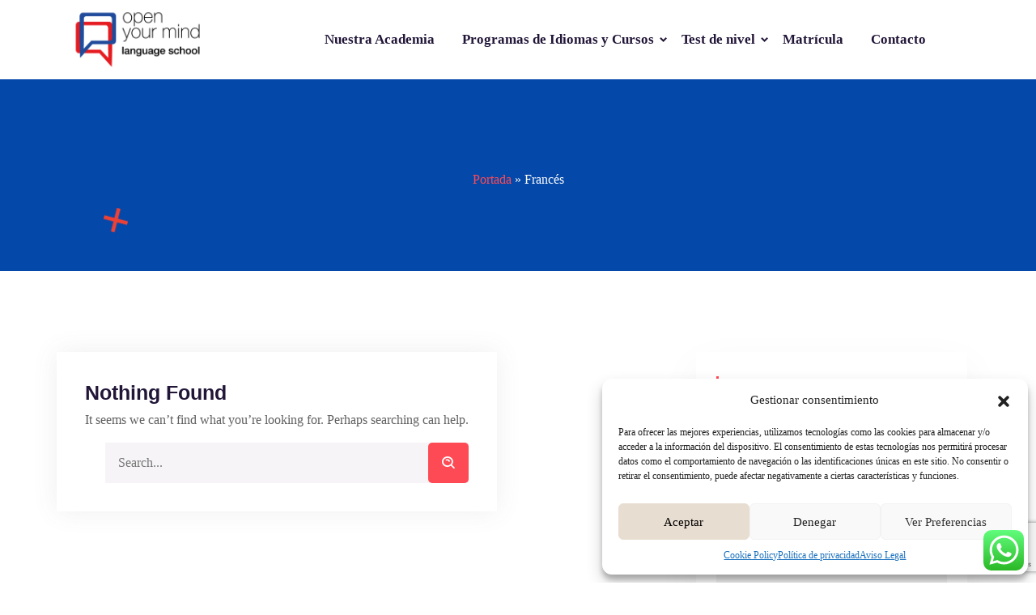

--- FILE ---
content_type: text/html; charset=utf-8
request_url: https://www.google.com/recaptcha/api2/anchor?ar=1&k=6LcbrM8aAAAAAJa4fOhVe4nIrtq-cQg2BdkXWol3&co=aHR0cHM6Ly93d3cub3BlbnlvdXJtaW5kc2Nob29sLmNvbTo0NDM.&hl=en&v=naPR4A6FAh-yZLuCX253WaZq&size=invisible&anchor-ms=20000&execute-ms=15000&cb=ttokb6snrcxs
body_size: 45091
content:
<!DOCTYPE HTML><html dir="ltr" lang="en"><head><meta http-equiv="Content-Type" content="text/html; charset=UTF-8">
<meta http-equiv="X-UA-Compatible" content="IE=edge">
<title>reCAPTCHA</title>
<style type="text/css">
/* cyrillic-ext */
@font-face {
  font-family: 'Roboto';
  font-style: normal;
  font-weight: 400;
  src: url(//fonts.gstatic.com/s/roboto/v18/KFOmCnqEu92Fr1Mu72xKKTU1Kvnz.woff2) format('woff2');
  unicode-range: U+0460-052F, U+1C80-1C8A, U+20B4, U+2DE0-2DFF, U+A640-A69F, U+FE2E-FE2F;
}
/* cyrillic */
@font-face {
  font-family: 'Roboto';
  font-style: normal;
  font-weight: 400;
  src: url(//fonts.gstatic.com/s/roboto/v18/KFOmCnqEu92Fr1Mu5mxKKTU1Kvnz.woff2) format('woff2');
  unicode-range: U+0301, U+0400-045F, U+0490-0491, U+04B0-04B1, U+2116;
}
/* greek-ext */
@font-face {
  font-family: 'Roboto';
  font-style: normal;
  font-weight: 400;
  src: url(//fonts.gstatic.com/s/roboto/v18/KFOmCnqEu92Fr1Mu7mxKKTU1Kvnz.woff2) format('woff2');
  unicode-range: U+1F00-1FFF;
}
/* greek */
@font-face {
  font-family: 'Roboto';
  font-style: normal;
  font-weight: 400;
  src: url(//fonts.gstatic.com/s/roboto/v18/KFOmCnqEu92Fr1Mu4WxKKTU1Kvnz.woff2) format('woff2');
  unicode-range: U+0370-0377, U+037A-037F, U+0384-038A, U+038C, U+038E-03A1, U+03A3-03FF;
}
/* vietnamese */
@font-face {
  font-family: 'Roboto';
  font-style: normal;
  font-weight: 400;
  src: url(//fonts.gstatic.com/s/roboto/v18/KFOmCnqEu92Fr1Mu7WxKKTU1Kvnz.woff2) format('woff2');
  unicode-range: U+0102-0103, U+0110-0111, U+0128-0129, U+0168-0169, U+01A0-01A1, U+01AF-01B0, U+0300-0301, U+0303-0304, U+0308-0309, U+0323, U+0329, U+1EA0-1EF9, U+20AB;
}
/* latin-ext */
@font-face {
  font-family: 'Roboto';
  font-style: normal;
  font-weight: 400;
  src: url(//fonts.gstatic.com/s/roboto/v18/KFOmCnqEu92Fr1Mu7GxKKTU1Kvnz.woff2) format('woff2');
  unicode-range: U+0100-02BA, U+02BD-02C5, U+02C7-02CC, U+02CE-02D7, U+02DD-02FF, U+0304, U+0308, U+0329, U+1D00-1DBF, U+1E00-1E9F, U+1EF2-1EFF, U+2020, U+20A0-20AB, U+20AD-20C0, U+2113, U+2C60-2C7F, U+A720-A7FF;
}
/* latin */
@font-face {
  font-family: 'Roboto';
  font-style: normal;
  font-weight: 400;
  src: url(//fonts.gstatic.com/s/roboto/v18/KFOmCnqEu92Fr1Mu4mxKKTU1Kg.woff2) format('woff2');
  unicode-range: U+0000-00FF, U+0131, U+0152-0153, U+02BB-02BC, U+02C6, U+02DA, U+02DC, U+0304, U+0308, U+0329, U+2000-206F, U+20AC, U+2122, U+2191, U+2193, U+2212, U+2215, U+FEFF, U+FFFD;
}
/* cyrillic-ext */
@font-face {
  font-family: 'Roboto';
  font-style: normal;
  font-weight: 500;
  src: url(//fonts.gstatic.com/s/roboto/v18/KFOlCnqEu92Fr1MmEU9fCRc4AMP6lbBP.woff2) format('woff2');
  unicode-range: U+0460-052F, U+1C80-1C8A, U+20B4, U+2DE0-2DFF, U+A640-A69F, U+FE2E-FE2F;
}
/* cyrillic */
@font-face {
  font-family: 'Roboto';
  font-style: normal;
  font-weight: 500;
  src: url(//fonts.gstatic.com/s/roboto/v18/KFOlCnqEu92Fr1MmEU9fABc4AMP6lbBP.woff2) format('woff2');
  unicode-range: U+0301, U+0400-045F, U+0490-0491, U+04B0-04B1, U+2116;
}
/* greek-ext */
@font-face {
  font-family: 'Roboto';
  font-style: normal;
  font-weight: 500;
  src: url(//fonts.gstatic.com/s/roboto/v18/KFOlCnqEu92Fr1MmEU9fCBc4AMP6lbBP.woff2) format('woff2');
  unicode-range: U+1F00-1FFF;
}
/* greek */
@font-face {
  font-family: 'Roboto';
  font-style: normal;
  font-weight: 500;
  src: url(//fonts.gstatic.com/s/roboto/v18/KFOlCnqEu92Fr1MmEU9fBxc4AMP6lbBP.woff2) format('woff2');
  unicode-range: U+0370-0377, U+037A-037F, U+0384-038A, U+038C, U+038E-03A1, U+03A3-03FF;
}
/* vietnamese */
@font-face {
  font-family: 'Roboto';
  font-style: normal;
  font-weight: 500;
  src: url(//fonts.gstatic.com/s/roboto/v18/KFOlCnqEu92Fr1MmEU9fCxc4AMP6lbBP.woff2) format('woff2');
  unicode-range: U+0102-0103, U+0110-0111, U+0128-0129, U+0168-0169, U+01A0-01A1, U+01AF-01B0, U+0300-0301, U+0303-0304, U+0308-0309, U+0323, U+0329, U+1EA0-1EF9, U+20AB;
}
/* latin-ext */
@font-face {
  font-family: 'Roboto';
  font-style: normal;
  font-weight: 500;
  src: url(//fonts.gstatic.com/s/roboto/v18/KFOlCnqEu92Fr1MmEU9fChc4AMP6lbBP.woff2) format('woff2');
  unicode-range: U+0100-02BA, U+02BD-02C5, U+02C7-02CC, U+02CE-02D7, U+02DD-02FF, U+0304, U+0308, U+0329, U+1D00-1DBF, U+1E00-1E9F, U+1EF2-1EFF, U+2020, U+20A0-20AB, U+20AD-20C0, U+2113, U+2C60-2C7F, U+A720-A7FF;
}
/* latin */
@font-face {
  font-family: 'Roboto';
  font-style: normal;
  font-weight: 500;
  src: url(//fonts.gstatic.com/s/roboto/v18/KFOlCnqEu92Fr1MmEU9fBBc4AMP6lQ.woff2) format('woff2');
  unicode-range: U+0000-00FF, U+0131, U+0152-0153, U+02BB-02BC, U+02C6, U+02DA, U+02DC, U+0304, U+0308, U+0329, U+2000-206F, U+20AC, U+2122, U+2191, U+2193, U+2212, U+2215, U+FEFF, U+FFFD;
}
/* cyrillic-ext */
@font-face {
  font-family: 'Roboto';
  font-style: normal;
  font-weight: 900;
  src: url(//fonts.gstatic.com/s/roboto/v18/KFOlCnqEu92Fr1MmYUtfCRc4AMP6lbBP.woff2) format('woff2');
  unicode-range: U+0460-052F, U+1C80-1C8A, U+20B4, U+2DE0-2DFF, U+A640-A69F, U+FE2E-FE2F;
}
/* cyrillic */
@font-face {
  font-family: 'Roboto';
  font-style: normal;
  font-weight: 900;
  src: url(//fonts.gstatic.com/s/roboto/v18/KFOlCnqEu92Fr1MmYUtfABc4AMP6lbBP.woff2) format('woff2');
  unicode-range: U+0301, U+0400-045F, U+0490-0491, U+04B0-04B1, U+2116;
}
/* greek-ext */
@font-face {
  font-family: 'Roboto';
  font-style: normal;
  font-weight: 900;
  src: url(//fonts.gstatic.com/s/roboto/v18/KFOlCnqEu92Fr1MmYUtfCBc4AMP6lbBP.woff2) format('woff2');
  unicode-range: U+1F00-1FFF;
}
/* greek */
@font-face {
  font-family: 'Roboto';
  font-style: normal;
  font-weight: 900;
  src: url(//fonts.gstatic.com/s/roboto/v18/KFOlCnqEu92Fr1MmYUtfBxc4AMP6lbBP.woff2) format('woff2');
  unicode-range: U+0370-0377, U+037A-037F, U+0384-038A, U+038C, U+038E-03A1, U+03A3-03FF;
}
/* vietnamese */
@font-face {
  font-family: 'Roboto';
  font-style: normal;
  font-weight: 900;
  src: url(//fonts.gstatic.com/s/roboto/v18/KFOlCnqEu92Fr1MmYUtfCxc4AMP6lbBP.woff2) format('woff2');
  unicode-range: U+0102-0103, U+0110-0111, U+0128-0129, U+0168-0169, U+01A0-01A1, U+01AF-01B0, U+0300-0301, U+0303-0304, U+0308-0309, U+0323, U+0329, U+1EA0-1EF9, U+20AB;
}
/* latin-ext */
@font-face {
  font-family: 'Roboto';
  font-style: normal;
  font-weight: 900;
  src: url(//fonts.gstatic.com/s/roboto/v18/KFOlCnqEu92Fr1MmYUtfChc4AMP6lbBP.woff2) format('woff2');
  unicode-range: U+0100-02BA, U+02BD-02C5, U+02C7-02CC, U+02CE-02D7, U+02DD-02FF, U+0304, U+0308, U+0329, U+1D00-1DBF, U+1E00-1E9F, U+1EF2-1EFF, U+2020, U+20A0-20AB, U+20AD-20C0, U+2113, U+2C60-2C7F, U+A720-A7FF;
}
/* latin */
@font-face {
  font-family: 'Roboto';
  font-style: normal;
  font-weight: 900;
  src: url(//fonts.gstatic.com/s/roboto/v18/KFOlCnqEu92Fr1MmYUtfBBc4AMP6lQ.woff2) format('woff2');
  unicode-range: U+0000-00FF, U+0131, U+0152-0153, U+02BB-02BC, U+02C6, U+02DA, U+02DC, U+0304, U+0308, U+0329, U+2000-206F, U+20AC, U+2122, U+2191, U+2193, U+2212, U+2215, U+FEFF, U+FFFD;
}

</style>
<link rel="stylesheet" type="text/css" href="https://www.gstatic.com/recaptcha/releases/naPR4A6FAh-yZLuCX253WaZq/styles__ltr.css">
<script nonce="S9EdMvPSK4rUFojMZiXj2g" type="text/javascript">window['__recaptcha_api'] = 'https://www.google.com/recaptcha/api2/';</script>
<script type="text/javascript" src="https://www.gstatic.com/recaptcha/releases/naPR4A6FAh-yZLuCX253WaZq/recaptcha__en.js" nonce="S9EdMvPSK4rUFojMZiXj2g">
      
    </script></head>
<body><div id="rc-anchor-alert" class="rc-anchor-alert"></div>
<input type="hidden" id="recaptcha-token" value="[base64]">
<script type="text/javascript" nonce="S9EdMvPSK4rUFojMZiXj2g">
      recaptcha.anchor.Main.init("[\x22ainput\x22,[\x22bgdata\x22,\x22\x22,\[base64]/[base64]/[base64]/[base64]/[base64]/SVtnKytdPU46KE48MjA0OD9JW2crK109Tj4+NnwxOTI6KChOJjY0NTEyKT09NTUyOTYmJk0rMTxwLmxlbmd0aCYmKHAuY2hhckNvZGVBdChNKzEpJjY0NTEyKT09NTYzMjA/[base64]/eihNLHApOm0oMCxNLFtULDIxLGddKSxmKHAsZmFsc2UsZmFsc2UsTSl9Y2F0Y2goYil7UyhNLDI3Nik/[base64]/[base64]/[base64]/[base64]/[base64]/[base64]\\u003d\x22,\[base64]\\u003d\x22,\[base64]/DskzCksKowoXDuAVUL0/DvMOoTGMdCsKhdRoewqTDtSHCn8K4PmvCr8OHK8OJw5zCmMOLw5fDncK1wo/ClERNwqU/L8Knw7YFwrl3wrjCognDqcOkbi7Ck8OPa37DucOabXJGDsOIR8KKwqXCvMOlw4TDsV4cDXrDscKswplOwovDlkvCucKuw6PDncOzwrM4w57DisKKSS/DhxhQBhXDuiJmw4RBNl7DlyvCrcKSdSHDtMK5wqAHIRNZG8OYDsKtw43DmcKswofCpkU+SFLCgMOND8KfwoZ7ZWLCjcK+wqXDoxE8WgjDrMOnSMKdwp7CrQVewrtgwqrCoMOhUsOiw5/CiX3CrSEPw47DvAxDwqnDm8KvwrXCrsKOWsOVwpbCvlTCo3fCq3F0w6TDkGrCvcKkDGYMZ8OUw4DDlipJJRHDp8OgDMKUwpHDmTTDsMOUNcOED1xbVcOXacOEfCcPUMOMIsKzwo/CmMKMwrDDiRRIw55Jw7/DgsO0NsKPW8K5E8OeF8OVQ8Krw73Dh3PCkmPDm0p+KcK9w6jCg8O2wq7DpcKgcsOjwqfDp0MGAirCli/DhQNHDMKmw4bDuRfDk2Y8KcOrwrtvwoF4QinCl38pQ8KkwrnCm8Ouw7JUa8KRD8Kmw6x0wo8xwrHDgsKLwpMdTHzCr8K4wps0wp0CO8OpUMKhw5/DmSU7Y8O5PcKyw7zDisOfVC9Qw7fDnQzDggHCjQNDClMsISLDn8O6PTATwoXCi1PCm2jCjMK4wprDmcKSWS/CnCvCoCNhQU/CuVLCpAjCvMOmKQHDpcKkw5nDq2B7w691w7LCgjLCi8KSEsObw6zDosOqwoHCjhVvw5zDph1+w7/[base64]/Cj8OVwpbDu8Kew4kcQMKAEMOzAMOIbFQ0w5E7Di/CjsK4w5gDw7wLfQBDwqPDpxrDuMO/w514wo5nUsOMHsKxwoo5w5ADwoPDlh/DlMKKPQRUwo3DojLCrXLChlTDtkzDuinCrcO9wqVSTMOTXUFbO8KAa8K2Ajp7HhrCgx7DqMOMw5TCiRZKwrwNWWAww6oWwq5awoDCrnzCmWttw4MOcn/[base64]/Du1UBZkkoN2DCrMOHV8KAVxEmw65uQcOlwq8/[base64]/DisOKaGjCscOrw54BOmfCt8K7wplywr/Dk3V9dSTDmSTDpcKIbC7CiMOZcXUiYcOQB8ObeMOywqUdwq/CkRAue8KQEcKiXMKOE8K2BmXCrmnDvUDDl8KSfcONfcK/[base64]/DllExbSI1b8ODJwbChW/[base64]/w49PwrtIRhTCuWJYw5HCv0oswpVqw5jCghnDjMK6XzQHwo0Wwo8YfMOQw7N1w5jDhMKsJiwcWmw5bB4rHDTDicO1KVN5w6HDs8O5w7DDu8Oyw6Ztw4rCkcOPw4fDusOLIEtbw5lFKsOlw5DDjA7DjMO3w6wlw5t/B8OMUsK6MXDCuMKqwqTDv1docConw4g5UcKzw6TCqcO5YllUw4hPf8OwWG3DmsKwwrVENcOjcnvDjMK3BMKdIUwsSMOYGzBEXDMWw5fDsMOCCsKIwqAeRVvCgX/ClcOkbkQ0w54aRsKidh3DtcKNCipRw4/CgsKUMBZYDcKZwqRVDzF0LMKERH3Dul7DuC5UY2rDmCQsw5x7woEDChNTaEXDqsKhwqNrRcK7AwRYNMK6WGFDwqoywpnDizdEWm3DljLDgcKENMKFwrrCrmJxacOYwrFNQMKEHQrDsFoxBkgmJXfCrsOow4fDl8Oawo/CoMOvYsKYexUowqfCuC8Pw4w2e8OjTUvCr8KOwpTCrcOCw4bDlMOODMOIXMKqwoLCqHTDv8KAw7UPOEZlw53DhsKVUcKKC8KETsOswq1kDB04bT0fEVzDu1LDgH/[base64]/DssOcPsKdw6cJwoYCw6sSwqPDm8KUwojDj2kMFX7DjMO0w7XCs8OSwqDDigthwpBnw5nDmlDCuMO1cMKUwrbDh8OQfsOtTHo3EcOawpzDlgbDpcODXMKUw4h3wpQ1wrPDm8Opw6/DsGbCmcKaFsKIwrPCusKgcMKRwqIKw4gQw6F8S8O3woZMwo5lThLClh3DsMOwUMKOwoXDlHXDoQNHaizDgcK6w7bDu8OIw6jCnsOLwoPDpzrChRYwwo9RwpfDgsKSwqbDg8O4wqHCpS/[base64]/[base64]/DtcO1Yjkuw4BbfMOzRBXCiMKub3XDlHt5fMOiEcKQWsO5w4Rdw6xUw4F4w5xBHg0qT2jCkSYrwo3CusKiVwbDrirClsO0wpN+wpvDtlvDm8OOCsKEEgwQDMOhFsKtLxXDrnvDk29KZsKbw5HDl8KLwo/Dvw/DuMObwo7Dp0bDq19mw5YSw5ZNwohBw7bDncKGw4nDqMOKwpEBXzwqd0jCvMOiwo8UX8KKaE9Sw7gdw5vDuMKuwqgyw51bwp/[base64]/Dmw5Ww4DCtcOqaXjCvVxsw6YSXMOTw7XDmWvCjcKcdUDDisKFQHPDqsOTYSnCrRvCukI6UsORw7k8wrXCk3PCk8KQwrPDvMKcQMOrwo5DwqPDgMOLwrxYw5TCpMKDRMOAw5QyXsOgciJbw6LClcK/wrBwTlnDoR3CsCAYUhluw7fCiMOawp/CusKYRcKvw7jCiWw8MsO/wpVgwoTDncKWPkjCiMKxw5zCvRYFw6/Cv2t8wrc7JcKXw5AjBMOiEMKUNcOKH8OKw4TDkxrCs8OwYnA7FGXDncOkZ8KkC3oTeTsAw6RYwqhlZ8Ogw7AxaDNbAcOOXcO4wqPDvCHCmMOXw6bCrRnDv2rDgcOOWsOgwplWWcKCfcKZaBHDrsOFwp7DoD1IwqLDi8K0YjLDpsKbwoPCkQ/CgcKXZmg0w7tHI8OywrY5w5XDpDvDhCo9YsOiwoQlOsKOYm7CjCpDwq3CjcO7PMOdwofCgAnDu8OtMGnChD/DucOpCMO8Y8K6wqnCvsK5esOIwrbChsK0w4XCixvDrcOhPE5UbE/Cpk1cw75iwqUpw6zCv2QPdcKleMO9DsOwwo51WsOowrrChsKQLQfDpcKIw4kbN8K0XFcHwqxmBcOAZjIcWHskw6UtYzFBR8OnFMOtRcOVwp7DosOrw5pmw5tzV8OVwqx+WGlBwrvDinNFK8O3WR8pwqTCpsOVw7p5w6XDncKOVsO5wrfDvzTCrMK6IsOrw47Cl1rCkw/DnMOOwp03w5PDkmHChcKPdcKxMTzDqMOwA8KlGsOWw5ERw61nw7AIaGvCr1bCgivClcOtUHxqCQXCrUUtwpEOcwTCrcKVPQQQFcK/w6lhw5/DjkXCssKpw5hxw5HDqMOJwpduIcKFwpF8w4zDssOpfm7DjjbDqMOCwphKcznCpcONNRTDm8OtQsKlaSNUVMO7wpHDvMKfZk7DmMO0wrwGYE/DjMOFLSHCssKQWSTDtcKYw4pFw4bDigjDuRpawrEQF8O8w6ZjwqxmaMOZR1ETTlgnaMO0Y0wwcMOmwpIlfj/ChnnCmAgPWjESw7PCvMKlfcKZw7JKIsO8wrEsVwbCjkfCvmpbwotsw77Cri7ChcKrw7jChg/[base64]/wq7ChcOeEsKZBcO/w5dLGsO5QkANOsKBwodDE3xvL8OcwoALMW0Uw7vDghZFw4zCq8KhS8OeR2fCpnQ1bT3DjhldJsO3a8K0NsOAw4TDl8KSCxUcQsO/IR/CksOAwoNjfGcdQMOzDRp0wrTDisOfRMKvJMKEw7zCrcKlb8KUQ8KSw6PCgcO/wpREw7PCuW8sawcASsKIRcKyUVzDg8OUw5NbGggRw5nCl8KzQMKyLUnDq8OORUZdwpUufMKFF8Kwwp0Cw6EnEcOtw6d1wrsZwozDnMO2AhQYD8O/OGrCq13Dl8OFwrJswoUmwqg3w67DksOWw6LClX7CsCrDssOhdsKyGBAkRk/DmDfDu8K4Fz16eywSA0PCqztbUX8iw7nChcKkCsKwFFYcwqbDhSfDggLDv8O0w63CvBIpbsOlwrYIdcKyaw/CjFjCq8Ocwr1tw6HCtXHCgsKBGWgJw4XCm8K6S8KUR8OQwpTCiRfDq1goU0TDvcOqwr7DpcKnHWjDtcK/wpXCskJBRm/DrMKwMMKWGETDp8O+KcOJOH/Di8OQAsKURA7DhMKkOcOGw7Ipwq9XwrbCtsOMHsK7w4oFw5d0dFLCqMO7M8OfwojCi8KFwoVJw53DksOSWVk/wqXDq8OCw517w4nDssKDw5U/wr3CpnLDinl0aDhTw4kTw6vCmnDCshvCn2MQSk8lesOlH8OjwrPDkDHDp1PCscOsY3cOXsKnehMTw6YWcWp3wrUZwoLDusK5w6/DpMKGWyZ4wo7Dk8ONw4I6K8K3HiTCuMOVw64qwpknYRnDksOBIDpBFizDnhTCtgcdw7MLwrw4NMKMwoxiW8Oqw5kZeMOAw4oPPFYkKBBSwoLCmjQ9XFzCpHwCKsKbdgxxIUZ+Igg/YcK0w5PCicKBw4NKw5M8MsKAA8OewoFfwp/[base64]/DrsK0wqwtwpXDgsKWWXvCihsfwozDnwLCk0DCjsOuwp8JwrDDuEzCsx5gAcOww7bDnMOyJATCtsO7w6AQw7DCoiTCnMKeXMO0wq7Du8O9wqgHJMOmHsOVw4HDiDLCi8OswoHCpRPCggxXIsOtYcKMBMK3w54Rw7LDunYDS8Oww4fClAorO8OLw5fDh8O0J8OGwp/Di8ODw5huQXtKwqQaNMK5w4jDniUywqnDsk7CryTDlMKfw68yUcKZwrFNBBNowofDhEpuA3MxTcKPRMOTbSnCuUvCu1MHJhwEw5rCo1Q0EcKkIcOsdBLDg0pdYsOKw4hma8K4wrNWecOswrLCgXJQVw5OQQc9IsKuwq7DjsKHXsKuw70Sw5rCvhTCqi4Xw7/DkXrCtsK2wpocwqPDsmXCtWpPw7gmw6bDkHUjwocLw4XDinDCuyEIJEJbFAQzwoLDkMOlPsKlITYpTsKkwpjCqsONwrDCg8OVwrpyATvCkGI3woEYGsOkwrXDoBHDmsKxw6RTw5fCqcKrJQTCv8KPwrLDrCMnT23CrMOXw6EkIGVSccO/w43Ck8O9CXcpw7XCn8O2w6DDssKJwoU1CsOXR8O2wpk8w7rDp0RTYCRjOcO4W2LCn8OtKU5Qw67CusK/[base64]/[base64]/Csi/[base64]/CiSpvdcOLcsK4BMOqJVwOcMK3KxMOwqElwoNlT8KEwpfCisKDWsOnw7/Cp2IwNgzCmS3DpcKxMUzDmsObVCViO8OgwqssNBfDhATDpBrCjcOZUWXCqsOcw7otKiNABQfDil/CjMKkEC1Qw6lTOwrDoMK8w5IDw7g6fcObw6MGworCn8Ojw6MTd3R2VgjDusKuDjXCpMKKw63CuMK7w6waLsO0UWtGUhzCkMOMwotLbk7CgMKzw5dGTBE9wrQgGxnDog/CrRRCw7rDhTDDo8K8LsOHw7Fow7hRBTonHi19w6HCrRtPwrvDpSfCkQc4dR/CtcKxX3rCscK0G8OfwoRAwpzCl1U+woccw5sFw53DrMKBLHjDl8Kvw7fChD7DnsOZw7DDq8KlR8KHw6LDqyFqbsOLw5BmKE0nwr/DryfDkhIBCGDCijLCvUsDHcOFCT8ZwrMKw7l5w4PCnBXDujPClcOkTEBKZcOfZgnDslEQPF8ewq3DsMOKB1NhE8KNG8K9w7sxw6/DlsOgw5Z0JBM7KXthNcO1NsKDX8OfWizDlQrClWvCuVgNHiMsw6xbNGLCt0sSP8OWwqEPZ8KEw7Jkwo1ww6HCrsKxwpzDsRrDhhDCqgp7wrFQwrvDrcKzw47DuD5aw77DkHTDpsKkw5Azw7jDpnXCtBBTKWIbZizCg8KuwpdMwqbDgS/DocOowpgiw6HDv8K/[base64]/CpVzCmcO/w4RSZ8Oqw7MUO8K6w7hww55WEGXDhsORXcKxTcKAwrLDi8KOw6ZSdEQxw5/Dr2dHVGXChsOsHjRvwpXCnMKSwoczcMOBbkh8G8KgIMO9woLCjsK2G8KJwoHDrsKCXsKNPMOJYCxDw4k5YjsGZsOCPnhJWyrCjsKTwqojTGx6GcKtwpzCgC8HGh9EJcKRw5zCjcOuwqrDmsKqKsOKw4/Dg8KOWXbCnsOXw6/CmsKuwq5Xc8OcwrrCj2/DvA3CrMO0w6HDkVnDgl4XVm06w6FHL8OBAsKkw4Vdw4AbwpPDk8OGw4ARw6jDnmw+w7EtbsKFDRHDpAd0w6dewqpaDTPDuBMcwqY0M8OXwoclScOswrk+wqJ3ZMKvAmkwA8OCA8K+RRsLw65TT0PDscOpFcKvw4nCpi3DlkPCtcKZw4/[base64]/CoGbCiMKiKsKjw5EoQ8KnBxHDuMOBw5HDgGvDiHvDtUoywqPCmW/DnsOOR8O3bj1/M1zCmMKqwqJNw5pswohIw7jCqMK5L8OxacKIwq8hfhZkCMOdCzYewpUpJhQJwqsfwolqax1HVSlQwrjDvnzDgG/Cu8OYwpU9woPCt0XDmcKycXbCpltNwoHDvRlHem7Dp0gRwrvDi38Uw5TDp8Ofw5TCoBjCrQ3DmFgbPkc9w5fCg2UEw5vCpsK4woLDmnQIwpoqGiPCtjt5wpnDucOaLjbCicK0YwzCmCnCs8Oyw5jCucKuwqjDt8OjVm/CncO/FwMRDcKawoHDojgsY3UwRsKQRcKUUH/[base64]/Dt3IUe0lGdFp7wq0fw53CjFHDi8KbXHEIBi/DhMKRw703w5oFcgXCvsOowprDncOdw6jCminDp8Ojw4AnwqHDrcKIw4tANAnCnsKiV8KeAcKDTsKeIMKtMcKhXwEbTQvCl0vCtsOZS0DDuMK9wqvCv8Kvwr7DohXCrg8yw5zCsQMEZSnDgFw0wrPCp3nDjR0HfFXDmwdmVMKLw5o6AHbCosOnFMOQwrfCo8Kfwq/[base64]/w5nCoVZ8wr/[base64]/[base64]/DpU/ClcKrXMO/wq/DjhlcwpNlNsObw4jDmX4Fw4Eww73CrxnDtS4Pwp3CrVfDgF0HPsKrEivCi015E8KnGVQSJsKIS8KVTFLDkhzClsKAGh5Qw7YHwo8RGMOnw5rCi8KNTiLCjcOVw7Ndw6orwoQlYhTCsMOiw7kywpHDkg/ChBXCvsO3NcKGTiBhXRdQw6rDvzIiw4LDt8K5w57DqCUXGEnCusOJM8KIwrZYemUfVcOgNcOUGClKek3Dl8OaQF94wolmwrEdGsKVw6LDp8OpDcKyw6YoS8OIwoDComDDvDI9JxZ4ccOyw6k7w6RqQX0Lw7vDg2PDgcO/[base64]/woPCrXhawogFw4g2wonCp8OhacK1PyDDh8OKw4vCjMO3C8KjNDPDsRsbfcKLdyl1w7nDiA/[base64]/[base64]/[base64]/w4Y6wojDjDvDvsK0fDUeVCgxw6c7UcKhw4nDhR4mw7DCoyoVdjvDrcOJw6TCu8Ktwpg7wofDuwNUwq7Co8OECsKBwoAAwp/DnR7DrMOIOD1kGMKUwqsNSG9Dw6MDJGkvEMO5DMOsw57DmMOwPBE/YQY2JsKgw5BBwqhUAjXCl1Alw4fDrE03w5kCw6LCtm8CPVXCocOaw4xoGsOawrrDnVzDpMO4wq/DosOTSsOWwrHColg+wqJVbMKWw6fDh8O+G1UFw5TDoF7DgMO1OhLDl8Otwq7DicOCwprDhBjDnsK/wpXCqkQ7M1IkSjhVKMKsFkkYNF58KFLCjx3Dmlhew4zDmQMUEsO/w4Qfw67CgSPDrzfDvMKLwrFtCHcOScKLUQjCscKOMQ/DjMKGw7R0wrd3OMOQwow7b8OpRXVdBsKQwovCqwBlw7TCpjbDo2zCkkrDjMO5wqxxw5TCvlvDmStbw6AawqnDjMObwoMQQlXDkMK/[base64]/BMK4XcOrOsOXwp8jMcOcIg3Dt8OqEsKTw5MBNGnDkcK8wqHDjDvDoWgmX1lXG18Awp/CsEDDmhrDmsKiKkzDjCTDqn3CikLCncKvw6UMw4YAbG0uwpLCsgEYw4XDrcOHwqLDmwIkw5jCqmkvWQUPw651GcO2wpXCs2HDvF7CgcOrw6EIw51mR8Opwr7CvX0Twr9CPHFFwph+KFNgZ0IrwoF4X8ODCMKhJihWYMKuNTbCnEbDkzTDusK/woPCl8KNwpx+wrIAZ8Oae8OSJ3cFwqRLw7hGax/CscO8JF0gwonCiDvDryPCk0nDrRDDucOow6lWwoNrw6JhTBHCgGbDpxfCo8O4WSQfV8ORX2Y6aGrDl18dPwXCiXhMI8OxwpwQBjIuQjbDpMKEHU9cwp3DqgnDuMK1w7IdAEzDgcOJClLDuDYBccKaTEk3w4/[base64]/DisKGCcKhHw7Du8OzwrhowpTDnsKKwqHDi8K7acKJLh0gwpg9UcKOMMOHMFofw4IXbBjDsW0KM2Qkw4fDl8K9wpFXwo/DuMOdchvCrATCgsKGBMO9w5/CoXPCisOnTsO8GMOXG2l6w7wnZMK7JsOqHMKUw5zDpynDksK/w4k/IsO1Z0XDsloKw4ETV8K6PCpALsO3wrpCdHTCoW7Ds1/CtA3Cry5KwoAyw67DuA7CogQDw7Vsw7fCt0/Dl8OYVVjConLCs8OGwrbDlMKPDGnDoMKBw7k/[base64]/worCvzxOw457bGFpwpnCqSPDo17CusO2XgXChMKBU0V2Yj4vwqEwGR8MBMOQX1N0GlImdSFlNcOCPcOxEMOcBsK1wqYtJcOIOcOOYE/DlMOGBCzCgD3DrMO0cMOxc1ZXa8KEUxHCgMO6OsKmw6hfO8K+WlbCpSE/R8OAw63DlVfDgMO/Oz5dWA/CqXcMw4oXeMOpw6PDgm0rwoYewqHCiF3CinPDunPDoMK9w54MF8KJQ8KmwqRdw4HCvBnDhMOPwobDqcOFIMKjcMO8ZD4XwrTCmTvCoDXCkG9iw4wEw5bDisOHwqwBDcKOAsOww53Dp8KAQMKDwoLDm0XCrVfCgT/CpUAuwoJnIsOVwq9DcAoawpXDqwV4GRnCmzfCq8Ohch5mw53Cs3nDnnIow6x2worCncKAwqFoZcKbH8KfWsOTw4oGwoLCpDAsCcKtHMKZw7XClsKewoHDoMOtc8Kvw4/[base64]/CtS3Dujk6FFXCqzFUw5nDsCfCsMO8woLDiyzCvsOAw4xIw6suwpxrwqjDicOJw7zCshN2HB9Xbx40wrDDnsOiwobCpsKNw5nDsl7ClTk5NQNZZcONCiTDjiwdwrDChMK9G8KcwqoFNMKnwpHCncKvw5Arw7HDrcOCw6/[base64]/DhMObeCHCvsOkccOiLVESQR7DjCkXwoUswrbCggPDm2wLwqTDqMKgTcKYKMKkw5XDkMOgw6xoHcOlFMKFGi7ChSbDjm8kKh7DtMK5wrUqdXx0w4LCt3ppWnzCulYfM8KVfVdDw63ClwTCk2AKw6VdwrJWIhPDl8KkBlBXEjpdw5zDhh5/wrLDlcK4R3nCgMKNw63Ds0rDhH3CtMKmwrjCs8Kow6suM8OTwqTCg2vCvXnClG7CpANgwpdjw4HDjxTDiSU5HMKbQMKxwqBrw59tDFnCgBhmw58DKsKMCSBfw4wmwrILwq9mw7HDgcO3wpjDtsKOwqAqw7J/[base64]/[base64]/Do8Klw5k6A8K1wpN4QsKgMMOHUsOfw4jDjsKddl7CsTtQM1Y8wpc5ScOeWjt9NMOCwo3ChsOXwrxnCMOVw5HDig0FwpXDpMOdw4bDrMKqwpNsw5TDilzDtRHDpsKxwpbCr8K7wrLCqcOMw5PDiMKfWkg3MMK3wpJuwqssalPCrH/DosOGwpvDjcKUF8K2w4HDnsO7K0M7EAwmT8KdQsOBw4PDiFTCixkVwpzCpMKaw4PDhQDCoALDvRvCrWPCm2YXw7gjwqURwoxvwrfDsQ4/wpR7w5TCpcOHDMKTw5QMc8K0w4vDqWXDgU55Sl91NMKbY0HCqMO6w5d3QnLCkcK4DMOjEU18wo0AT15KADNrwoF6T1kew5oPw51ZZ8Oew51zI8ONwrDCj2NKS8KmwrnDqMO5TsOlQcO/amjDlcKJwoYMw6x4wox+a8Oqw7x8w6fCmcKEUMKJEkLCmsKewq3Dg8K8U8OjWsOQw7wYwrQjYH45wqnDkcOXwrLCixfDvcK8w6Rkw7bCrWjCkkgsKsObwpfCjQ9aLGnClwY5B8KGDMKPL8KhPX/[base64]/DvsOpw6phwrJ3w5AJw6bCrsKSRcK/RDlUTH/CmcKXw6wywq3DsMKtwpEUaBxVeUMfw4ZtTMKFwqwybsOANyVYw5vChsO+w7bCvURFw7odwofChB7DqmNIK8K/w6DDi8KDwq9UDQ3DqxvDv8KbwoJfw7k5wrZfw54awoUIIg3CuxNmeSVUK8KXQifCj8OCD3DCi1E4KXI0w6AFwrPCvDQcwq0KAB7Csiptw7PCmSNmwq/DsXLDhCYkeMOow7zDkmgtwrbDlkJFw5trOMKTR8KKTcKcCMKqd8KSA0NXw743w4jDlQVjPG4Ew6rClMKcJWlOwrLDv2IywrcywofCrAbClRjCgDrDrMO4TMKHw51owo8yw6kUA8O7wqXCtnkcdcO1XE/DoWnDgsORXx7DpjluR25iW8KFCCwHwqsAw6fDtFJjwr3Dv8KCw6TDmy4bKsKrwpLDssO5w7NBwqgpJUwSRQ3ChAbDlS/DiDjCnMKABsKEwrPDrzTCnlwpw5dxJcKXORbClsK+w7vCq8KjBcKxeT5Jwpl+wrokw4N1wr0GSMKMJzw7ORZEfcOdBQXDkcKyw6Zmw6TCqR5awpsxwq8Iwo1JZ2xAZXg3KcOMbw3ConzDmMOBXyggwobDv8OAw6UYwp3Dg0kpbwcSw4zCiMKUOMORHMKow5RGY0/ChBPCuE9Zwr9rFsKuw63DtcKTAcOmQz7Dp8OeQcOXCsKzA2nCn8Odw6bDoyzDrAwjwqpmeMK/wpwlwrLCscOtCEPCmMOkw4AnDzBiw7Y0QhtSw6tJa8OEwqvDusOyYUUYFA7DpsK2w4nDlWjCsMODVsKfN2DDtcKrBk7CrxNhNCVJRcKsw6zDl8KJw63CpW4hLsKzBVvCrncowq1LwqbCnsK+FhBWGMKbPcO/LEnCujjDjcOQeEt6aQIGwpbCjh/[base64]/Dj3HDpsOsK8Kuw6k/wpDDqVs6wppqw6DCh20dw4HDrRnDmMOqwovDlsKpBsOwUkJaw5nDpWcBFMKWw4oSwpJ5wp9MaipyYsOxw6FHDxtiw4trw4nDhGsTRcOpeE0nNHTCjnDDojp6woh/w5DDhcKyIcKIanhQbcK7JsOJwpA4wplnNAzDjCVfP8K6TnjCpAnDqsO2wqoXEsK2Q8Otw4FQwp5Cw7bDuRF3w6w8wqNRdcOkDUcCwpHCicK5cUvDrsOXw7UrwoZcw5pCaU3DjlrDm1/DsR0YNw1ZZMKdLsOPw6EENkbDicK1w4nDs8KSDFrClRXCtMOvCsO0Iw7CnsK7w7oIw6kZwqzDm3ABwo7CkwzCpsK3wqtuOB56w7cdwqfDjsONIxnDlCzCrcK7RMOqakFPwoLDrybCnQwFS8OHw6R2YsOfeRZMwoQVWMOObcK3Z8O3A0p+wqAvwq/CscOaw6DDnMO8woBewovDicK8TsONe8OnEWDCsEXDhW3DkFQwwpDCi8Oyw5AHwrzCg8Khc8KSwo5UwpjCiMOmw63Cg8KhwrzDrAnCmDrDkCRhMsKHUcOCbAUMw5Zowpw8woTCo8OQXnvDt1RjSMKAGwHClAEPBcOdwoDCgMOjwr7DjMOdCljDpMK/w40lw43DklvDmhw3wrrCiUc6wq7CocOeW8KTwo3DjsKSEGkbwpDChBM0OMOYwpstQ8OHw7YicFlKDsORe8KjTEjDmgt0wolNwpzDiMKXwrQxSMOaw5jCtcOqwpfDtVLDoX5CwpTClsKawrLCgsO+dsK3wo49OSh/Y8OQwr7CpxgvZzTCp8OaGCscwoPCsBgEwqIfUcOgdcKhXsOwdw0xYcOpw4vClGw9wqE3a8KYw6EKN3vDjcKlwqTClcKfUcOdSA/[base64]/w6nDpmjCvxHCrsOiwrTCmcKPF8KdwohJwpQYbnhpYChZw4Nhw4zDk3/[base64]/DvsKpX37Dm8OKQcOxwpU2W8OncVJRfRzDs8KwEcKswpHCgsKQQi/CiivDvyfCtRpQbcOLBMKewqHCnMOzw6tuw7laSCI9BcOUwpBCD8OlY1DCoMKQYRHCiycxB1V8Ng/CnMOgw5J8DSLCksORZmrDslzClcKCw5YmN8OZwonDgMORcsO/RkDDp8Kww4Avw4fCssOOw4zDrgDDgWMPw7tWwqV5w6PDmMKswo/[base64]/EgnDjjjCjsK/wqMOw5E+w4DCocKhBMKFSA/Dv8OdHcOGAmfClMKuVA7Dvwl/Yx3Dmg7DpEgLfMOYFcOnwrzDrMKjOMKNwqQuw4g9THMUw5E/[base64]/Cm8OdfjYQwpnCm8OAw6hZw5AWw4XCtcOZUFAtasKPNsOJw4rDvMO1XcKVwosCf8KLwqbDtgFGM8KxS8OwH8OUG8K+MwTDpMOUendFFT9CwpxmGzNZC8OUwqppZy5uw6IUw7nCi1/DqEN8woJkNRLCi8KswocdO8OZwrAtwp3DglHClTJHP3fCqcKoM8OSGnfDqn/Dtic0w5/CmU4sC8KYwpl+fGjDncOQwqfDqMOTw6LCiMO/VcO4MMOnTsOBSMOMwrN8QMK8aj4sw6HDhzDDkMKyXMKRw5R8Y8O3b8ORw7RGw5FjwprCpcKzfTjDuRLCnxhMwoDCh1LClsORV8Oawq8ZS8KePwRfw4M6cMOKIS44bBoZwq/[base64]/DlAl6NFU0McOHBjQewqnChhDDpMOlwofCrMKkVxpzw6RGw7kEZ30Ow7bDtjfCq8KZIVHCqQPDl0XCnsOBJFY+SigcwpLCusO+OsKiw4LCj8KDLsKyTMOESyzCtsONIgXCjMOOPydww40YCgQ4wq5Hwqg9J8K1wrkxw5XCmMO+w4wjDG/CjFJLPWHDv1fDisKJw47DgcOmL8O6wpLDgQpSw7pjbsKEwo1SaWXCnsKzfsKnwrsPwrBFV1BhP8OfwpjDs8KEc8KxfMKKw4rClDc7wrDCr8KDNcKfA0bDhSkiwo/[base64]/CgxkVw4jCiH7Dp8Kqw5zDo03DoxLCgMO7NwcdM8KYw5xXwozCm8OPw4wDwqggwpY3HcOXw6jDhsKWJifClsOlwqAkw6bDhDAaw4TCi8K5IlEyXg7CnjtmSMOgeGPDkcKfwqTCpw/Ci8KMw4XClMK7wqJOM8KoR8KZXMOBwqjDkR9zwppVwo3CkUsFTsKsOMKBXBzCnldEIMKXwp7Cm8OFPi5bBlvCpVbCgibCh2MKZMOzG8OjBkzDtV/DryTCkGTDhsOGKMKBwpbCs8Kgwo5MORTDqcOwNsKpwrfDrMK5FMKLaw5GfW/Dm8O0DcObMlN8wq0jwqzDmw4Sw5jDqsOtwpgWw78DU1UmGFliwr5NwoTCh3ZqR8Ouw6/Dp3dUOwzDg3FaSsKxMMORfRDClsOrw5oLdsOXBhAAw6c1w5fDjcO2ADrDgBfDrsKDBEU3w77CiMKkw5rCq8OuwqbCtVEswpTDnxvCrcKUN3hAZgYKwpbCj8K0w4bCn8OAw4g1cTN6bEBMwr/[base64]/DiMOGCcKDw5TCpC8uw7V4eXXDv8Knw6PDlsOZGcOuTQrDnsOMUB7Di2XDpMKaw6gYD8KDw4PDn1TChcK1NQdZSMOKY8OuwojDpsKWwrkawpbDm28+wp3Ct8OSw4FcCsOga8KfVAvCrcO5BMKVwrEkCBwXWcKiwoFdwoJSW8KFBMK7wrLCmynCucOwBsO4QC7Dt8K/[base64]/cAtpTxFcFsO2DyPCv8Odw4UHC1sWwp/CnE5owqTDhMOYTh06Txpcw6dpwqbDk8OhwpnClgDDl8OpDcOqwrvCqSXDnVzDhy9lcMOYfinDt8KwUMOjwqpawqXCnynCq8O4w4BEw4E/w73Cq18nTcKsGC4UwrhrwoRDwqvClFN2V8Kbwr9Gw6zCgMKkw4PCrQt9F1TDhsKawokpw6zCigpeVsOhGcK6w5hTwq8wYArDr8OowqjDvjYbw5HChR9pw6rDg314wqfDnWJmwp55aWjCsEDCmMKiwrDCmMKGwppkw4LDg8Ktf13Dp8KnS8K4wphRwq4uw5/[base64]/woIwUsOZwqDCjsKNTMKKwrx3w4PCmlXDlcO2X8KnwpMtwrtEZEYQwr7CqMOZVBJ3wrtkw5PCrHpEwqodGCcow7Mgw4fDhMOhOVgrWg/[base64]/CuMKBw7A3wrBxw6PDjA4mwprDvGclw4DCscOuZsK9wowaBcK4wpFwwqM3w7PDgMKhw6xKJsK4w4fClsKEwoFCwrTDscK+w7HDqUzDjyYdBUfDnB1GBhJiP8KYX8Kcw7YEwoRFw5vDlwwLw6cXw47DsgjCuMKKwrvDtsOqPMOqw6dYwppHP05hBMO/[base64]/SMOvJ8Oxw7rDlCLCmHk+WnrChjQSwo3CkndDXsKvDcKFT3jDlGTCv2QVQcOULsO4wo/CvFUrw4bCl8Kdw6k1CAPDhXxMBDvDijIYwpHCrlbDnjnCum1cw5sZwpDCpjxgZRdXccK0ODMlLcKtw4MUw6IDwpQCwro7M0nDpDorPMOCbcOSw6XDr8Opwp/CqEUiCMOVw4Q7SMOIKWw8RHglwoE5w486w6zDj8KVEsKFwoXDu8OYHTgteQ/Dg8O+wpw0w5JHwrzDhSDCicKPwo9Ywo3CvynCrMOdJBtYDibDh8ONfAwfw7vDgC3CncOOw5BKNUAOwoo+N8KEfsOqw4suwr86P8KFwoHCv8KMO8KNwrhONwbDuyVDGMOGcQ/CiCM+wo7Cuz8Rw4UBYsKOXl/Dui/[base64]/w67Cg8Otwopew5dkGHEPwrB8NsOMwpXDrixdbSIAb8KZwpTCg8OwbljDulzCtS5wAMOSw6vDqMKnw4zCumcvw5vCo8OsZMKkwrQRM1DCv8OAQFoqw6vDrQPDpBFWwp5uMUpNemDDm2HCtcKTBw3DoMOHwqRTRMKdwq3ChsOlwoPDn8Oiwr3Ci0bDhG/[base64]/CjsKUTsKqwpB3wr58w6XCuj0Lw6jDtH3Cl8Osw4Q3Tz5uw6TDsV9ew6dUQcO4w6HCnAh4wp3DqcK5H8OsJSDCu27Cj0V7wppcwqcjWsO9Zj9Ew6bCjsKMwq/CtsKgw5nDgcO7L8KEXsKswoDCg8KBwovDucK1OMO7wrhIw51CdMKKw6zCvcKpwprDqsK/w7g\\u003d\x22],null,[\x22conf\x22,null,\x226LcbrM8aAAAAAJa4fOhVe4nIrtq-cQg2BdkXWol3\x22,0,null,null,null,0,[21,125,63,73,95,87,41,43,42,83,102,105,109,121],[7241176,712],0,null,null,null,null,0,null,0,null,700,1,null,0,\[base64]/tzcYADoGZWF6dTZkEg4Iiv2INxgAOgVNZklJNBoZCAMSFR0U8JfjNw7/vqUGGcSdCRmc4owCGQ\\u003d\\u003d\x22,0,0,null,null,1,null,0,1],\x22https://www.openyourmindschool.com:443\x22,null,[3,1,1],null,null,null,1,3600,[\x22https://www.google.com/intl/en/policies/privacy/\x22,\x22https://www.google.com/intl/en/policies/terms/\x22],\x22lVgSZk65WgkvqWeYd4XDSG6I9CXvRZnIbM9Q6zyG16U\\u003d\x22,1,0,null,1,1762743063871,0,0,[91,142],null,[180,104],\x22RC-goHDEkv86sUE3w\x22,null,null,null,null,null,\x220dAFcWeA7zz5pmz_m4i16l8i99U_F8dP0cRSRHd1lS6Svx_4BX_RpKcZN9HWei5SQAtX_qHGVNRd8CuYPiMdIVmVNZER3kWvdsOg\x22,1762825863896]");
    </script></body></html>

--- FILE ---
content_type: text/css
request_url: https://www.openyourmindschool.com/wp-content/plugins/ecademy-toolkit/inc/gradebook/assets/css/gradebook.css?ver=6.8.3
body_size: 382
content:
.thim-fancy-table {
  border: 1px solid #DDD;
  overflow: hidden;
}

.thim-fancy-table .tft-horizontal-scroll {
  overflow-x: auto;
  height: 16px;
  border-left: 1px solid #DDD;
  margin-top: -2px;
}

.thim-fancy-table .tft-horizontal-scroll > div {
  height: 1px;
}

.thim-fancy-table {
  margin-bottom: 20px;
}

.thim-fancy-table table {
  text-align: center;
  table-layout: fixed;
  border: none;
  margin-bottom: 0;
  background: #FFF;
  position: relative;
  opacity: 0;
}

.thim-fancy-table table td, .thim-fancy-table table th {
  width: auto;
}

.thim-fancy-table table thead th {
  white-space: nowrap;
}

.thim-fancy-table table thead th.course-item-user {
  width: 250px;
  vertical-align: bottom;
  background: #FFF;
  position: relative;
  z-index: 10;
}

.thim-fancy-table table thead th.user-grade {
  width: 100px;
  background: #FFF;
}

.thim-fancy-table table thead th.course-item-header {
  white-space: nowrap;
  text-align: left;
  padding: 0;
  font-weight: normal;
  background: #edfaff;
  width: 70px;
  overflow-x: auto;
  font-size: 12px;
}

.thim-fancy-table table thead th.course-item-header div {
  -webkit-transform: rotate(-90deg) translate(-150px, 3px);
          transform: rotate(-90deg) translate(-150px, 3px);
  width: 50px;
}

.thim-fancy-table table tbody td.course-item-user, .thim-fancy-table table tbody th.course-item-user {
  font-weight: normal;
  background: #edfaff;
}

.thim-fancy-table table tbody td.course-item-data, .thim-fancy-table table tbody th.course-item-data {
  text-align: left;
  font-size: 12px;
}

.thim-fancy-table table tbody td.course-item-data.passed, .thim-fancy-table table tbody th.course-item-data.passed {
  color: #00a0d2;
}

.thim-fancy-table table .fixed {
  position: relative;
  z-index: 10;
  background: #FFF;
}

.thim-fancy-table.ready table {
  opacity: 1;
}

.gradebook-list {
  margin-bottom: 20px;
}

.gradebook-list td, .gradebook-list th {
  background: #FFF;
}

.gradebook-list thead .fixed-column {
  vertical-align: bottom;
}

.gradebook-list tbody .fixed-column {
  font-weight: normal;
}

.gradebook-top-nav {
  margin-bottom: 20px;
}

/* progress bar */
.gradebook-export.progress {
  height: 20px;
}

.gradebook-export.progress-wrap {
  width: 100%;
  background: #ddd;
  margin: 20px 0;
  position: relative;
  display: none;
}

.gradebook-export.progress-wrap .progress-bar {
  background: #f80;
  width: 0%;
  position: absolute;
  top: 0;
  left: 0;
  text-align: center;
}
/*# sourceMappingURL=gradebook.css.map */

--- FILE ---
content_type: text/css
request_url: https://www.openyourmindschool.com/wp-content/plugins/slide-addon-for-elementer/assets/css/flexslider.css?ver=6.8.3
body_size: 248
content:
.flex-container a:active,.flex-container a:focus,.flexslider a:active,.flexslider a:focus{outline:0}.flex-control-nav,.flex-direction-nav,.slides{margin:0;padding:0;list-style:none;z-index:300}.flexslider{margin:0;padding:0}.flexslider .slides>li{display:none;-webkit-backface-visibility:hidden;position:relative}.flexslider .slides img{width:100%;display:block}.flex-control-thumbs img{cursor:pointer}.flex-pauseplay span{text-transform:capitalize}.slides:after{content:"\0020";display:block;clear:both;visibility:hidden;line-height:0;height:0}html[xmlns] .slides{display:block}* html .slides{height:1%}.no-js .slides>li:first-child{display:block}.flexslider{overflow:hidden;position:relative;z-index:0}.flex-viewport{max-height:2000px;-webkit-transition:all 1s ease;-moz-transition:all 1s ease;-o-transition:all 1s ease;transition:all 1s ease}.loading .flex-viewport{max-height:300px}.flexslider .slides{zoom:1}.carousel li{margin-right:5px}.flexslider .flex-direction-nav a{z-index:9999;text-align:center;display:block;width:60px;height:60px;outline:0;top:50%;transform:translateY(-50%);background-color:#f96868;color:#fff}.flexslider .flex-direction-nav a:hover{background-color:#4d4d4d;text-decoration:none;color:#fff}.flexslider .flex-direction-nav .flex-prev{position:absolute;left:0}.flexslider .flex-direction-nav .flex-next{position:absolute;right:0}.flexslider .flex-direction-nav i{font-size:40px;position:absolute;top:50%;left:50%;transform:translate(-50%,-50%)}.flexslider .flex-control-nav{position:absolute;left:50%;transform:translateX(-50%);bottom:27px;text-align:center}.flexslider .flex-control-nav li{margin:0 3px;display:inline-block;zoom:1}.flexslider .flex-control-nav li a{z-index:9999px;width:7px;height:7px;display:block;background-color:#4d4d4d;cursor:pointer;text-indent:-9999px}.flexslider.controlnav-circle .flex-control-nav li a{-webkit-border-radius:50%;-moz-border-radius:50%;-o-border-radius:50%;border-radius:50%}.flexslider .flex-control-nav li a.flex-active{background-color:#f96868}

--- FILE ---
content_type: text/css
request_url: https://www.openyourmindschool.com/wp-content/plugins/slide-addon-for-elementer/assets/css/slide-addon-for-elementor-style.css?ver=6.8.3
body_size: 1669
content:
ul,ul li{margin:0;padding:0}.hero-section{position:relative;z-index:1;}.hero-section .vegas-content{position:relative;z-index:20;padding-left:15px;padding-right:15px}.hero-section .overlay{position:absolute;left:0;top:0;width:100%;height:100%}.hero-section .wrap-scroll-target{display:inline-block;z-index:99999;position:absolute;bottom:60px;left:50%;transform:translateX(-50%)}.hero-section .vegas-arrow{display:inline-block;width:50px;height:50px;line-height:48px;text-align:center;-webkit-animation-fill-mode:both!important;animation-fill-mode:both!important;-webkit-animation-timing-function:linear!important;animation-timing-function:linear!important;-webkit-animation-duration:2s!important;animation-duration:2s!important}.hero-section .vegas-arrow.outline-circle{border:1px solid #fff;border-radius:50%}.hero-section .vegas-arrow.outline-square{border:1px solid #fff}.hero-section .vegas-arrow i,.hero-section .vegas-arrow svg{position:absolute;left:50%;top:50%;transform:translate(-50%,-50%);-moz-transform:translate(-50%,-50%);-webkit-transform:translate(-50%,-50%);-o-transform:translate(-50%,-50%);-ms-transform:translate(-50%,-50%)}.hero-section .vegas-arrow:hover{-webkit-animation-play-state:paused;animation-play-state:paused}.hero-section .vegas-arrow.infinite-tf{-webkit-animation-iteration-count:infinite;animation-iteration-count:infinite}.hero-section .vegas-container{max-width:1140px;width:100%;margin-right:auto;margin-left:auto}.flexslider .flex_caption{padding-left:15px;padding-right:15px}.container{width:100%;padding-right:15px;padding-left:15px;margin-right:auto;margin-left:auto}.row{display:-webkit-box;display:-ms-flexbox;display:flex;-ms-flex-wrap:wrap;flex-wrap:wrap;margin-right:-15px;margin-left:-15px}.hero-section.center .desc,.hero-section.center .slide-fancy-text{margin-left:auto;margin-right:auto}.hero-section.center .button-one,.hero-section.center .button-two{margin-left:9px;margin-right:9px}.hero-section.center .animationtext,.hero-section.center .animationtext .cd-words-wrapper{text-align:center}.vegas-content .button-one,.vegas-content .button-two{display:inline-block;text-align:center;line-height:1;-webkit-transition:all .3s;-o-transition:all .3s;transition:all .3s;font-family:Roboto,Sans-serif;font-weight:400;padding:19px 38px 19px 43px;border-radius:50px 50px 50px 50px;border:2px solid}.vegas-content a.button-one i{margin-left:5px}.button-size-xs{font-size:13px;padding:10px 20px}.button-size-sm{font-size:15px;padding:12px 24px}.button-size-md{font-size:17px;padding:15px 30px}.button-size-lg{font-size:19px;padding:20px 40px}.button-size-xl{font-size:21px;padding:25px 50px}.vegas-content .button-one .button-content-wrapper,.vegas-content .button-two .button-content-wrapper{display:-webkit-box;display:-webkit-flex;display:-ms-flexbox;display:flex;-webkit-box-pack:center;-webkit-justify-content:center;-ms-flex-pack:center;justify-content:center}.vegas-content .button-one .text,.vegas-content .button-two .text{-webkit-box-flex:1;-webkit-flex-grow:1;-ms-flex-positive:1;flex-grow:1;-webkit-box-ordinal-group:11;-webkit-order:10;-ms-flex-order:10;order:10;display:inline-block}.vegas-content .button-one .btn-icon-left,.vegas-content .button-two .btn-icon-left{-webkit-box-flex:0;-webkit-flex-grow:0;-ms-flex-positive:0;flex-grow:0;-webkit-box-ordinal-group:6;-webkit-order:5;-ms-flex-order:5;order:5;vertical-align:middle}.vegas-content .button-one .btn-icon-right,.vegas-content .button-two .btn-icon-right{-webkit-box-flex:0;-webkit-flex-grow:0;-ms-flex-positive:0;flex-grow:0;-webkit-box-ordinal-group:16;-webkit-order:15;-ms-flex-order:15;order:15;vertical-align:middle}.vegas-content a.button-two:focus,.vegas-content a.button-two:hover{border-color:#222}.slide-fancy-text.scroll{overflow:hidden;vertical-align:middle}.slide-fancy-text.scroll .heading{margin:0}.slide-fancy-text.scroll .heading{-webkit-transition:margin-top .4s ease-in-out;-moz-transition:margin-top .4s ease-in-out;transition:margin-top .4s ease-in-out}.slide-fancy-text.typed .typed-cursor{opacity:1;-webkit-animation:blink .7s infinite;-moz-animation:blink .7s infinite;animation:blink .7s infinite}.slide-fancy-text.scroll .desc{margin:0}.slide-fancy-text.scroll .desc{-webkit-transition:margin-top .4s ease-in-out;-moz-transition:margin-top .4s ease-in-out;transition:margin-top .4s ease-in-out}.vegas-content h1,.vegas-content h2,.vegas-content h3,.vegas-content h4,.vegas-content h5,.vegas-content h6{margin:0}@keyframes blink{0%{opacity:1}50%{opacity:0}100%{opacity:1}}@-webkit-keyframes blink{0%{opacity:1}50%{opacity:0}100%{opacity:1}}@-moz-keyframes blink{0%{opacity:1}50%{opacity:0}100%{opacity:1}}.slide-fancy-text,.vegas-content .prefix-text,.vegas-content .suffix-text{display:inline-block;width:auto!important;vertical-align:middle}.vegas-content .prefix-text{margin-right:15px}.vegas-content .suffix-text{margin-left:15px}.flexslider ul li .bgimg{width:100%;height:100%;position:absolute;top:0;left:0}.flexslider .slides img.bg_shape{position:absolute;width:auto;max-width:100%;height:auto;top:0;left:0}.flexslider li .button-one,.flexslider li .button-two{display:inline-block;text-align:center;line-height:1;-webkit-transition:all .3s;-o-transition:all .3s;transition:all .3s}.flexslider .button-group{margin:0!important;padding:0!important}.flexslider .button-group>li{display:inline-block;margin:0!important;padding:0!important}.flexslider .flex-direction-nav a,.hero-section a.vegas-arrow{-webkit-transition:all .3s;-o-transition:all .3s;transition:all .3s}.button-group a.button-one{font-family:Roboto,Sans-serif;font-weight:400;padding:19px 38px 19px 43px;border-radius:50px 50px 50px 50px;margin:0 9px 0 0;border:2px solid}.button-group a.button-one:hover{background-color:#000}.button-group a.button-one svg{height:auto;position:unset;top:unset;left:unset;display:inline-block;-webkit-transition:all .3s;-o-transition:all .3s;transition:all .3s}.button-group a.button-one .btn-icon-left,.button-group a.button-one .btn-icon-right{vertical-align:middle}.flexslider .flex_caption{width:100%;display:block}.flexslider .item-slide .overlay{position:absolute;top:0;left:0;width:100%;height:100%}.vegas-content a.button-one svg{height:auto;position:unset;top:unset;left:unset;display:inline-block;-webkit-transition:all .3s;-o-transition:all .3s;transition:all .3s}.flexslider h1:before,.flexslider h2:before,.vegas-content .heading:before,.vegas-content h1:before,.vegas-content h2:before{display:none!important}@media only screen and (max-width:991px){.flexslider .flex-direction-nav{visibility:hidden;opacity:0;-webkit-transition:all .3s;-o-transition:all .3s;transition:all .3s}.flexslider:hover .flex-direction-nav{visibility:visible;opacity:1}}@media only screen and (max-width:767px){.flexslider .flex-direction-nav{display:none}.flexslider .flex_caption{padding-left:15px;padding-right:15px}}@media (min-width:576px){.container{max-width:540px}}@media (min-width:768px){.container{max-width:720px}}@media (min-width:992px){.container{max-width:960px}}@media (min-width:1200px){.container{max-width:1140px}}.fromBottom,.fromLeft,.fromRight,.fromTop,.ghostIn{opacity:0;transition:all .7s;-webkit-transition:all .7s}.flexslider li.flex-active-slide .ghostIn{opacity:1}.flexslider li .fromTop{transform:translateY(-100%);-o-transform:translateY(-100%);-ms-transform:translateY(-100%);-webkit-transform:translateY(-100%)}.flexslider li.flex-active-slide .fromTop{opacity:1;transform:translateY(0);-o-transform:translateY(0);-ms-transform:translateY(0);-webkit-transform:translateY(0)}.flexslider li .fromBottom{transform:translateY(100%);-o-transform:translateY(100%);-ms-transform:translateY(100%);-webkit-transform:translateY(100%)}.flexslider li.flex-active-slide .fromBottom{opacity:1;transform:translateY(0);-o-transform:translateY(0);-ms-transform:translateY(0);-webkit-transform:translateY(0)}.flexslider li .fromLeft{transform:translateX(-100%);-o-transform:translateX(-100%);-ms-transform:translateX(-100%);-webkit-transform:translateX(-100%)}.flexslider li.flex-active-slide .fromLeft{opacity:1;transform:translateX(0);-o-transform:translateX(0);-ms-transform:translateX(0);-webkit-transform:translateX(0)}.flexslider li .fromRight{transform:translateX(100%);-o-transform:translateX(100%);-ms-transform:translateX(100%);-webkit-transform:translateX(100%)}.flexslider li.flex-active-slide .fromRight{opacity:1;transform:translateX(0);-o-transform:translateX(0);-ms-transform:translateX(0);-webkit-transform:translateX(0)}.bg_zoomIn,.bg_zoomOut{opacity:0;transition:transform 5s ease-in-out}.flexslider li.flex-active-slide .bg_zoomIn{opacity:1;transform:scale(1.2)}.bg_zoomOut{transform:scale(1.2)}.flexslider li.flex-active-slide .bg_zoomOut{opacity:1;transform:scale(1)}.captionDelay1{transition-delay:.1s;-webkit-transition-delay:.1s}.captionDelay2{transition-delay:.2s;-webkit-transition-delay:.2s}.captionDelay3{transition-delay:.3s;-webkit-transition-delay:.3s}.captionDelay4{transition-delay:.4s;-webkit-transition-delay:.4s}.captionDelay5{transition-delay:.5s;-webkit-transition-delay:.5s}.captionDelay6{transition-delay:.6s;-webkit-transition-delay:.6s}.captionDelay7{transition-delay:.7s;-webkit-transition-delay:.7s}.captionDelay8{transition-delay:.8s;-webkit-transition-delay:.8s}.captionDelay9{transition-delay:.9s;-webkit-transition-delay:.9s}.captionDelay10{transition-delay:1s;-webkit-transition-delay:1s}.captionDelay11{transition-delay:1.1s;-webkit-transition-delay:1.1s}.captionDelay12{transition-delay:1.2s;-webkit-transition-delay:1.2s}.captionDelay13{transition-delay:1.3s;-webkit-transition-delay:1.3s}.captionDelay14{transition-delay:1.4s;-webkit-transition-delay:1.4s}.captionDelay15{transition-delay:1.5s;-webkit-transition-delay:1.5s}.captionDelay16{transition-delay:1.6s;-webkit-transition-delay:1.6s}.captionDelay17{transition-delay:1.7s;-webkit-transition-delay:1.7s}.captionDelay18{transition-delay:1.8s;-webkit-transition-delay:1.8s}.captionDelay19{transition-delay:1.9s;-webkit-transition-delay:1.9s}.captionDelay20{transition-delay:2s;-webkit-transition-delay:2s}.vivify.captionDelay1{animation-duration:.1s!important;-webkit-animation-duration:.1s!important}.vivify.captionDelay2{animation-duration:.2s!important;-webkit-animation-duration:.2s!important}.vivify.captionDelay3{animation-duration:.3s!important;-webkit-animation-duration:.3s!important}.vivify.captionDelay4{animation-duration:.4s!important;-webkit-animation-duration:.4s!important}.vivify.captionDelay5{animation-duration:.5s!important;-webkit-animation-duration:.5s!important}.vivify.captionDelay6{animation-duration:.6s!important;-webkit-animation-duration:.6s!important}.vivify.captionDelay7{animation-duration:.7s!important;-webkit-animation-duration:.7s!important}.vivify.captionDelay8{animation-duration:.8s!important;-webkit-animation-duration:.8s!important}.vivify.captionDelay9{animation-duration:.9s!important;-webkit-animation-duration:.9s!important}.vivify.captionDelay10{animation-duration:1s!important;-webkit-animation-duration:1s!important}.vivify.captionDelay11{animation-duration:1.1s!important;-webkit-animation-duration:1.1s!important}.vivify.captionDelay12{animation-duration:1.2s!important;-webkit-animation-duration:1.2s!important}.vivify.captionDelay13{animation-duration:1.3s!important;-webkit-animation-duration:1.3s!important}.vivify.captionDelay14{animation-duration:1.4s!important;-webkit-animation-duration:1.4s!important}.vivify.captionDelay15{animation-duration:1.5s!important;-webkit-animation-duration:1.5s!important}.vivify.captionDelay16{animation-duration:1.6s!important;-webkit-animation-duration:1.6s!important}.vivify.captionDelay17{animation-duration:1.7s!important;-webkit-animation-duration:1.7s!important}.vivify.captionDelay18{animation-duration:1.8s!important;-webkit-animation-duration:1.8s!important}.vivify.captionDelay19{animation-duration:1.9s!important;-webkit-animation-duration:1.9s!important}.vivify.captionDelay20{animation-duration:2s!important;-webkit-animation-duration:2s!important}@keyframes fadeIn{from{opacity:0}to{opacity:1}}.flexslider li.flex-active-slide .fadeIn_tf{animation-name:fadeIn}@keyframes fadeInDown{from{opacity:0;transform:translate3d(0,-100%,0)}to{opacity:1;transform:none}}.flexslider li.flex-active-slide .fadeInDown_tf{animation-name:fadeInDown}@keyframes fadeInLeft{from{opacity:0;transform:translate3d(-100%,0,0)}to{opacity:1;transform:none}}.flexslider li.flex-active-slide .fadeInLeft_tf{animation-name:fadeInLeft}@keyframes fadeInRight{from{opacity:0;transform:translate3d(100%,0,0)}to{opacity:1;transform:none}}.flexslider li.flex-active-slide .fadeInRight_tf{animation-name:fadeInRight}@keyframes fadeInUp{from{opacity:0;transform:translate3d(0,100%,0)}to{opacity:1;transform:none}}.flexslider li.flex-active-slide .fadeInUp_tf{animation-name:fadeInUp}

--- FILE ---
content_type: text/css
request_url: https://www.openyourmindschool.com/wp-content/themes/ecademy-child/style.css?ver=6.8.3
body_size: 13
content:
/*
 Theme Name:   eCademy Child
 Theme URI:    https://themes.envytheme.com/ecademy/
 Description:  eCademy Child Theme
 Author:       EnvyTheme
 Author URI:   https://envytheme.com/
 Template:     ecademy
 Version:      4.6
*/

.elementor-element-01c2404 p,
.contact-info p{
	color: #ffffff;
}
.elementor-element-ad922e7,
.elementor-widget-Contact_Area{
	background-color: #db2929;
}

body.page-id-4349 .elementor-widget-container a,
body.page-id-3907 .elementor-widget-container a,
body.page-id-3881 .elementor-widget-container a,
body.page-id-246 .elementor-widget-container a{
	color: #ffffff;
}

body.page-id-4349 .elementor-widget-container,
body.page-id-3907 .elementor-widget-container,
body.page-id-3881 .elementor-widget-container,
body.page-id-246 .elementor-widget-container{
	background-color: #db2929 !important;
}

body.page-id-4349 .sub-title,
body.page-id-3907 .sub-title,
body.page-id-3881 .sub-title,
body.page-id-1114 .sub-title,
body.page-id-4323 .sub-title,
body.page-id-246 .sub-title{
	color: #ffffff;
}

body.home .main-banner-wrapper{
	background-color: #0448a9 !important;
}
body.home .main-banner-wrapper h1,
body.home .main-banner-wrapper p{
	color: #ffffff;
}

--- FILE ---
content_type: text/css
request_url: https://www.openyourmindschool.com/wp-content/themes/ecademy/assets/css/style.css?ver=1762739458
body_size: 55346
content:
/*
@File: eCademy Theme Styles

* This file contains the styling for the actual theme, this
is the file you need to edit to change the look of the
template.

This files table contents are outlined below>>>>>

*******************************************
*******************************************

/*================================================
Default CSS
=================================================*/
:root {
  --fontFamily: 'Nunito', sans-serif;
  --mainColor: #fe4a55;
  --optionalColor: #606060;
  --whiteColor: #ffffff;
  --blackColor: #221638;
  --mainColor2: #6ba292;
  --fontSize: 16px;
  --transition: 0.5s;
}

body {
  padding: 0;
  margin: 0;
  font-size: var(--fontSize);
  font-family: var(--fontFamily);
  overflow-x: hidden;
}

.tutor-font-family, .tutor-backend #wpbody-content, [class*='tutor-screen-'], .tutor-course-details-page, .tutor-course-single-content-wraper, .tutor-wrap {
  font-family: var(--fontFamily) !important;
}

img {
  max-width: 100%;
  height: auto;
}

p {
  color: var(--optionalColor);
  margin-bottom: 15px;
  line-height: 1.7;
  font-size: var(--fontSize);
}

p:last-child {
  margin-bottom: 0;
}

:focus {
  outline: 0 !important;
}

.h1, .h2, .h3, .h4, .h5, .h6, h1, h2, h3, h4, h5, h6 {
  color: var(--blackColor);
  font-family: var(--fontFamily);
}

.container {
  max-width: 1230px;
}

.bg-fef8ef {
  background-color: #fef8ef;
}

.bg-f5f1ed {
  background-color: #f5f1ed;
}

.bg-f0f2f5 {
  background-color: #f0f2f5;
}

.bg-f8f9f8 {
  background-color: #f8f9f8;
}

.d-table {
  width: 100%;
  height: 100%;
}

.d-table-cell {
  vertical-align: middle;
}

.bg-f9f9f9 {
  background-color: #f9f9f9;
}

.bg-f5f7fa {
  background-color: #f5f7fa;
}

.bg-fffaf3 {
  background-color: #fffaf3;
}

.ptb-100 {
  padding-top: 100px;
  padding-bottom: 100px;
}

.pt-100 {
  padding-top: 100px;
}

.pb-100 {
  padding-bottom: 100px;
}

.ptb-70 {
  padding-top: 70px;
  padding-bottom: 70px;
}

.ptb-50 {
  padding-top: 50px !important;
  padding-bottom: 50px !important;
}

.pt-70 {
  padding-top: 70px;
}

.pb-70 {
  padding-bottom: 70px;
}

.mtb-100 {
  margin-top: 100px;
  margin-bottom: 100px;
}

.mb-20 {
  margin-bottom: 20px !important;
}

.sc-bor-1 {
  border-bottom: 1px solid #eee;
}

a {
  color: var(--blackColor);
  -webkit-transition: var(--transition);
  transition: var(--transition);
  text-decoration: none;
}

a:hover {
  text-decoration: none;
}

.navbar-brand h2 {
  font-weight: bold;
  padding: 5px 0;
}

/*section-title*/
.section-title {
  text-align: center;
  max-width: 720px;
  margin-left: auto;
  margin-right: auto;
  margin-bottom: 55px;
}

.section-title .sub-title {
  display: block;
  text-transform: uppercase;
  margin-bottom: 8px;
  font-size: 14px;
  font-weight: 600;
}

.section-title h2 {
  max-width: 700px;
  margin-bottom: 0;
  margin-left: auto;
  margin-right: auto;
  font-size: 36px;
  font-weight: 800;
}

.section-title p {
  max-width: 615px;
  margin-left: auto;
  margin-right: auto;
  margin-top: 12px;
}

/*default-btn*/
.default-btn {
  border: none;
  position: relative;
  display: inline-block;
  text-align: center;
  overflow: hidden;
  z-index: 1;
  color: var(--whiteColor);
  -webkit-transition: var(--transition);
  transition: var(--transition);
  border-radius: 5px;
  font-weight: 700;
  font-size: var(--fontSize);
  padding-left: 55px;
  padding-right: 30px;
  padding-top: 11px;
  padding-bottom: 11px;
}

.default-btn span {
  position: absolute;
  display: block;
  width: 0;
  height: 0;
  border-radius: 50%;
  background-color: var(--blackColor);
  -webkit-transition: width 0.5s ease-in-out, height 0.5s ease-in-out;
  transition: width 0.5s ease-in-out, height 0.5s ease-in-out;
  -webkit-transform: translate(-50%, -50%);
          transform: translate(-50%, -50%);
  z-index: -1;
  border-radius: 5px;
}

.default-btn i {
  position: absolute;
  left: 30px;
  top: 10px;
}

.default-btn i.bx, .default-btn i.fa {
  font-size: 23px;
  left: 23px;
}

.default-btn:hover {
  color: var(--whiteColor);
}

.default-btn:hover span {
  width: 225%;
  height: 562.5px;
}

/*form-control*/
.form-control {
  height: 50px;
  color: var(--blackColor);
  -webkit-box-shadow: unset !important;
          box-shadow: unset !important;
  border: 1px solid #f5f5f5;
  background-color: #f5f5f5;
  -webkit-transition: var(--transition);
  transition: var(--transition);
  border-radius: 3px;
  padding: 1px 0 0 15px;
  font-size: var(--fontSize);
  font-weight: 400;
}

.form-control::-webkit-input-placeholder {
  color: #7e7e7e;
  -webkit-transition: var(--transition);
  transition: var(--transition);
}

.form-control:-ms-input-placeholder {
  color: #7e7e7e;
  -webkit-transition: var(--transition);
  transition: var(--transition);
}

.form-control::-ms-input-placeholder {
  color: #7e7e7e;
  -webkit-transition: var(--transition);
  transition: var(--transition);
}

.form-control::placeholder {
  color: #7e7e7e;
  -webkit-transition: var(--transition);
  transition: var(--transition);
}

.form-control:focus {
  background-color: transparent;
}

.form-control:focus::-webkit-input-placeholder {
  color: transparent;
}

.form-control:focus:-ms-input-placeholder {
  color: transparent;
}

.form-control:focus::-ms-input-placeholder {
  color: transparent;
}

.form-control:focus::placeholder {
  color: transparent;
}

textarea.form-control {
  height: auto;
  padding-top: 15px;
}

/*================================================
Navbar Area CSS
=================================================*/
.ecademy-responsive-nav {
  display: none;
}

.ecademy-nav .dropdown-item {
  white-space: initial;
}

.ecademy-nav .container-fluid {
  padding-left: 40px;
  padding-right: 40px;
}

.ecademy-nav .navbar {
  position: inherit;
  padding-left: 0;
  padding-right: 0;
  padding-top: 0;
  padding-bottom: 0;
}

.ecademy-nav .navbar .navbar-brand {
  font-size: inherit;
  line-height: 1;
  padding-top: 0;
  padding-bottom: 0;
  padding-left: 0;
  padding-right: 0;
}

.ecademy-nav .navbar ul {
  padding-left: 0;
  list-style-type: none;
  margin-bottom: 0;
}

.ecademy-nav .navbar .search-box {
  margin-left: 50px;
  position: relative;
  width: 270px;
  border-radius: 5px;
  margin-right: 10px;
}

.ecademy-nav .navbar .search-box .input-search {
  display: block;
  width: 100%;
  height: 48px;
  border: none;
  border-radius: 5px;
  background-color: #f5f5f5;
  -webkit-transition: var(--transition);
  transition: var(--transition);
  color: var(--blackColor);
  font-size: var(--fontSize);
  font-weight: 400;
  padding-left: 15px;
  padding-top: 1px;
  padding-bottom: 0;
  padding-right: 0;
}

.ecademy-nav .navbar .search-box .input-search::-webkit-input-placeholder {
  color: #848484;
  -webkit-transition: var(--transition);
  transition: var(--transition);
}

.ecademy-nav .navbar .search-box .input-search:-ms-input-placeholder {
  color: #848484;
  -webkit-transition: var(--transition);
  transition: var(--transition);
}

.ecademy-nav .navbar .search-box .input-search::-ms-input-placeholder {
  color: #848484;
  -webkit-transition: var(--transition);
  transition: var(--transition);
}

.ecademy-nav .navbar .search-box .input-search::placeholder {
  color: #848484;
  -webkit-transition: var(--transition);
  transition: var(--transition);
}

.ecademy-nav .navbar .search-box .input-search:focus::-webkit-input-placeholder {
  color: transparent;
}

.ecademy-nav .navbar .search-box .input-search:focus:-ms-input-placeholder {
  color: transparent;
}

.ecademy-nav .navbar .search-box .input-search:focus::-ms-input-placeholder {
  color: transparent;
}

.ecademy-nav .navbar .search-box .input-search:focus::placeholder {
  color: transparent;
}

.ecademy-nav .navbar .search-box button {
  position: absolute;
  right: 0;
  top: 0;
  height: 48px;
  background-color: transparent;
  border: none;
  border-radius: 5px;
  padding: 0 15px;
}

.ecademy-nav .navbar .navbar-nav {
  margin-left: auto;
}

.ecademy-nav .navbar .navbar-nav .nav-item {
  position: relative;
}

.ecademy-nav .navbar .navbar-nav .nav-item a {
  background-color: transparent !important;
  color: var(--blackColor);
  font-size: 16.5px;
  font-weight: 700;
  padding-left: 0;
  padding-right: 6px;
  padding-top: 25px;
  padding-bottom: 25px;
  margin-left: 14px;
  margin-right: 14px;
}

.ecademy-nav .navbar .navbar-nav .nav-item a i {
  font-size: 18px;
  position: relative;
  top: 2px;
  display: inline-block;
  margin-left: -4px;
  margin-right: -3px;
}

.ecademy-nav .navbar .navbar-nav .nav-item .dropdown-toggle::after {
  display: none;
}

.ecademy-nav .navbar .navbar-nav .nav-item .dropdown-toggle::before {
  content: "\ea17";
  font-family: "boxicons" !important;
  position: absolute;
  right: 0;
  top: 50%;
  -webkit-transform: translateY(-50%);
          transform: translateY(-50%);
}

.ecademy-nav .navbar .navbar-nav .nav-item:last-child a {
  margin-right: 0;
}

.ecademy-nav .navbar .navbar-nav .nav-item:first-child a {
  margin-left: 0;
}

.ecademy-nav .navbar .navbar-nav .nav-item .dropdown-menu {
  border: none;
  top: 70px;
  left: 0;
  z-index: 99;
  opacity: 0;
  width: 290px;
  display: block;
  border-radius: 0;
  margin-top: 15px;
  position: absolute;
  padding: 0;
  visibility: hidden;
  background: var(--whiteColor);
  -webkit-transition: all 0.2s ease-in-out;
  transition: all 0.2s ease-in-out;
  border-top: 3px solid;
  -webkit-box-shadow: 0px 0px 15px 0px rgba(0, 0, 0, 0.1);
          box-shadow: 0px 0px 15px 0px rgba(0, 0, 0, 0.1);
}

.ecademy-nav .navbar .navbar-nav .nav-item .dropdown-menu li a {
  padding: 13px 16px 11px;
  margin: 0;
  position: relative;
  display: block;
  border-bottom: 1px dashed #e5e5e5;
  color: var(--blackColor);
  font-size: 16px;
  font-weight: 700;
}

.ecademy-nav .navbar .navbar-nav .nav-item .dropdown-menu li a i {
  margin: 0;
  position: absolute;
  top: 50%;
  font-size: 20px;
  -webkit-transform: translateY(-50%);
          transform: translateY(-50%);
  right: 15px;
}

.ecademy-nav .navbar .navbar-nav .nav-item .dropdown-menu li .dropdown-toggle::before {
  top: 55%;
}

.ecademy-nav .navbar .navbar-nav .nav-item .dropdown-menu li.menu-item-has-children a::before {
  content: "\f102";
  position: absolute;
  right: 15px;
  top: 55%;
  -webkit-transform: translateY(-50%);
          transform: translateY(-50%);
  font-family: Flaticon;
  font-size: 14px;
}

.ecademy-nav .navbar .navbar-nav .nav-item .dropdown-menu li .dropdown-menu {
  top: 0;
  opacity: 0;
  left: -100%;
  margin-top: 15px;
  visibility: hidden;
}

.ecademy-nav .navbar .navbar-nav .nav-item .dropdown-menu li .dropdown-menu li a {
  color: var(--blackColor);
}

.ecademy-nav .navbar .navbar-nav .nav-item .dropdown-menu li .dropdown-menu li a::before {
  display: none;
}

.ecademy-nav .navbar .navbar-nav .nav-item .dropdown-menu li .dropdown-menu li .dropdown-menu {
  top: 0;
  opacity: 0;
  left: 250px;
  visibility: hidden;
}

.ecademy-nav .navbar .navbar-nav .nav-item .dropdown-menu li .dropdown-menu li .dropdown-menu li a {
  color: var(--blackColor);
}

.ecademy-nav .navbar .navbar-nav .nav-item .dropdown-menu li .dropdown-menu li .dropdown-menu li .dropdown-menu {
  top: 0;
  opacity: 0;
  left: -250px;
  visibility: hidden;
}

.ecademy-nav .navbar .navbar-nav .nav-item .dropdown-menu li .dropdown-menu li .dropdown-menu li .dropdown-menu li a {
  color: var(--blackColor);
}

.ecademy-nav .navbar .navbar-nav .nav-item .dropdown-menu li .dropdown-menu li .dropdown-menu li .dropdown-menu li .dropdown-menu {
  top: 0;
  opacity: 0;
  left: 250px;
  visibility: hidden;
  -webkit-transform: scaleY(0);
          transform: scaleY(0);
}

.ecademy-nav .navbar .navbar-nav .nav-item .dropdown-menu li .dropdown-menu li .dropdown-menu li .dropdown-menu li .dropdown-menu li a {
  color: var(--blackColor);
}

.ecademy-nav .navbar .navbar-nav .nav-item .dropdown-menu li .dropdown-menu li .dropdown-menu li .dropdown-menu li .dropdown-menu li .dropdown-menu {
  top: 0;
  opacity: 0;
  left: -250px;
  visibility: hidden;
  -webkit-transform: scaleY(0);
          transform: scaleY(0);
}

.ecademy-nav .navbar .navbar-nav .nav-item .dropdown-menu li .dropdown-menu li .dropdown-menu li .dropdown-menu li .dropdown-menu li .dropdown-menu li a {
  color: var(--blackColor);
}

.ecademy-nav .navbar .navbar-nav .nav-item .dropdown-menu li .dropdown-menu li .dropdown-menu li .dropdown-menu li .dropdown-menu li .dropdown-menu li .dropdown-menu {
  top: 0;
  opacity: 0;
  left: 250px;
  visibility: hidden;
}

.ecademy-nav .navbar .navbar-nav .nav-item .dropdown-menu li .dropdown-menu li .dropdown-menu li .dropdown-menu li .dropdown-menu li .dropdown-menu li .dropdown-menu li a {
  color: var(--blackColor);
}

.ecademy-nav .navbar .navbar-nav .nav-item .dropdown-menu li .dropdown-menu li .dropdown-menu li .dropdown-menu li .dropdown-menu li .dropdown-menu li:hover .dropdown-menu {
  opacity: 1;
  visibility: visible;
}

.ecademy-nav .navbar .navbar-nav .nav-item .dropdown-menu li .dropdown-menu li .dropdown-menu li .dropdown-menu li .dropdown-menu li:hover .dropdown-menu {
  opacity: 1;
  visibility: visible;
}

.ecademy-nav .navbar .navbar-nav .nav-item .dropdown-menu li .dropdown-menu li .dropdown-menu li .dropdown-menu li:hover .dropdown-menu {
  opacity: 1;
  visibility: visible;
}

.ecademy-nav .navbar .navbar-nav .nav-item .dropdown-menu li .dropdown-menu li .dropdown-menu li:hover .dropdown-menu {
  opacity: 1;
  visibility: visible;
}

.ecademy-nav .navbar .navbar-nav .nav-item .dropdown-menu li .dropdown-menu li:hover .dropdown-menu {
  opacity: 1;
  visibility: visible;
}

.ecademy-nav .navbar .navbar-nav .nav-item .dropdown-menu li:hover .dropdown-menu {
  opacity: 1;
  visibility: visible;
  margin-top: 0;
}

.ecademy-nav .navbar .navbar-nav .nav-item:hover .dropdown-menu {
  opacity: 1;
  visibility: visible;
  margin-top: 9px;
}

.ecademy-nav .navbar .navbar-nav .nav-item.megamenu {
  position: inherit;
}

.ecademy-nav .navbar .navbar-nav .nav-item.megamenu .container {
  display: block;
  -ms-flex-wrap: unset;
      flex-wrap: unset;
  -webkit-box-align: unset;
      -ms-flex-align: unset;
          align-items: unset;
  -webkit-box-pack: unset;
      -ms-flex-pack: unset;
          justify-content: unset;
}

.ecademy-nav .navbar .navbar-nav .nav-item.megamenu .dropdown-menu {
  width: 100%;
  top: auto;
  left: 0;
  margin-top: 0;
  padding: 30px 0;
  position: absolute;
  -webkit-transform: unset !important;
          transform: unset !important;
}

.ecademy-nav .navbar .navbar-nav .nav-item.megamenu .dropdown-menu .megamenu-submenu li a {
  margin-top: 14px;
  color: var(--blackColor);
  padding: 0;
  display: block;
  font-size: 16px;
  font-weight: 700;
}

.ecademy-nav .navbar .navbar-nav .nav-item.megamenu .dropdown-menu .megamenu-submenu li:first-child a {
  margin-top: 0;
}

.ecademy-nav .navbar .navbar-nav .nav-item.megamenu .dropdown-menu .single-category-widget {
  position: relative;
  border-top: 1px solid #eeeeee;
  padding-top: 30px;
  margin-top: 30px;
}

.ecademy-nav .navbar .navbar-nav .nav-item.megamenu .dropdown-menu .single-category-widget .icon {
  width: 70px;
  height: 70px;
  position: relative;
  background: #f4f4f4;
  text-align: center;
  font-size: 40px;
  -webkit-transition: var(--transition);
  transition: var(--transition);
  color: var(--blackColor);
  margin-bottom: 15px;
  border-width: 1.5px;
  border-style: dashed;
  border-color: #eeeeee;
  border-radius: 50%;
}

.ecademy-nav .navbar .navbar-nav .nav-item.megamenu .dropdown-menu .single-category-widget .icon i {
  position: absolute;
  top: 50%;
  -webkit-transform: translateY(-50%);
          transform: translateY(-50%);
  left: 0;
  right: 0;
}

.ecademy-nav .navbar .navbar-nav .nav-item.megamenu .dropdown-menu .single-category-widget h3 {
  margin-bottom: 0;
  font-size: 20px;
  font-weight: 800;
}

.ecademy-nav .navbar .navbar-nav .nav-item.megamenu .dropdown-menu .single-category-widget .sub-title {
  display: block;
  margin-top: 5px;
  font-weight: 600;
  font-size: 15px;
}

.ecademy-nav .navbar .navbar-nav .nav-item.megamenu .dropdown-menu .single-category-widget .link-btn {
  position: absolute;
  display: block;
  left: 0;
  right: 0;
  top: 0;
  bottom: 0;
  z-index: 2;
}

.ecademy-nav .navbar .navbar-nav .nav-item.megamenu .dropdown-menu .single-category-widget:hover .icon {
  border-color: var(--whiteColor);
  color: var(--whiteColor);
}

.ecademy-nav .others-option {
  margin-left: 25px;
}

.ecademy-nav .others-option .option-item {
  margin-left: 30px;
}

.ecademy-nav .others-option .option-item:first-child {
  margin-left: 0;
}

.ecademy-nav .others-option .cart-btn {
  font-size: 22px;
  position: relative;
  line-height: 1;
}

.ecademy-nav .others-option .cart-btn a {
  display: inline-block;
  position: relative;
  color: var(--blackColor);
}

.ecademy-nav .others-option .cart-btn a span {
  position: absolute;
  right: -4px;
  top: -4px;
  width: 16px;
  height: 16px;
  text-align: center;
  line-height: 16px;
  border-radius: 50%;
  color: var(--whiteColor);
  font-size: 10px;
  font-weight: 600;
}

.navbar-area {
  position: relative;
  background-color: var(--whiteColor);
  padding-top: 5px;
  padding-bottom: 5px;
}

.navbar-area.is-sticky {
  position: fixed;
  left: 0;
  width: 100%;
  z-index: 9999;
  -webkit-box-shadow: 0 2px 28px 0 rgba(0, 0, 0, 0.09);
          box-shadow: 0 2px 28px 0 rgba(0, 0, 0, 0.09);
  -webkit-animation: 500ms ease-in-out 0s normal none 1 running fadeInDown;
          animation: 500ms ease-in-out 0s normal none 1 running fadeInDown;
}

.navbar-area.is-sticky.pb-0 {
  padding-bottom: 5px !important;
}

.others-option-for-responsive {
  display: none;
}

.others-option-for-responsive .dot-menu {
  padding: 0 10px;
  height: 30px;
  cursor: pointer;
  z-index: 9991;
  position: absolute;
  right: 60px;
  top: -30px;
}

.others-option-for-responsive .dot-menu .inner {
  display: -webkit-box;
  display: -ms-flexbox;
  display: flex;
  -webkit-box-align: center;
      -ms-flex-align: center;
          align-items: center;
  height: 30px;
}

.others-option-for-responsive .dot-menu .inner .circle {
  height: 5px;
  width: 5px;
  border-radius: 100%;
  margin: 0 2px;
  -webkit-transition: var(--transition);
  transition: var(--transition);
  background-color: var(--blackColor);
}

.others-option-for-responsive .container {
  position: relative;
}

.others-option-for-responsive .container .container {
  position: absolute;
  right: 0;
  top: 20px;
  max-width: 320px;
  margin-left: auto;
  opacity: 0;
  visibility: hidden;
  -webkit-transition: var(--transition);
  transition: var(--transition);
  -webkit-transform: scaleX(0);
          transform: scaleX(0);
  z-index: 3;
  padding-left: 15px;
  padding-right: 15px;
}

.others-option-for-responsive .container .container.active {
  opacity: 1;
  visibility: visible;
  -webkit-transform: scaleX(1);
          transform: scaleX(1);
}

.others-option-for-responsive .option-inner {
  padding: 15px;
  -webkit-box-shadow: 0 15px 40px rgba(0, 0, 0, 0.09);
          box-shadow: 0 15px 40px rgba(0, 0, 0, 0.09);
  background-color: var(--whiteColor);
}

.others-option-for-responsive .option-inner .search-box {
  position: relative;
  border-radius: 5px;
}

.others-option-for-responsive .option-inner .search-box .input-search {
  display: block;
  width: 100%;
  height: 48px;
  border: none;
  border-radius: 5px;
  background-color: #f5f5f5;
  -webkit-transition: var(--transition);
  transition: var(--transition);
  color: var(--blackColor);
  font-size: var(--fontSize);
  font-weight: 400;
  padding-left: 15px;
  padding-top: 1px;
  padding-bottom: 0;
  padding-right: 0;
}

.others-option-for-responsive .option-inner .search-box .input-search::-webkit-input-placeholder {
  color: #848484;
  -webkit-transition: var(--transition);
  transition: var(--transition);
}

.others-option-for-responsive .option-inner .search-box .input-search:-ms-input-placeholder {
  color: #848484;
  -webkit-transition: var(--transition);
  transition: var(--transition);
}

.others-option-for-responsive .option-inner .search-box .input-search::-ms-input-placeholder {
  color: #848484;
  -webkit-transition: var(--transition);
  transition: var(--transition);
}

.others-option-for-responsive .option-inner .search-box .input-search::placeholder {
  color: #848484;
  -webkit-transition: var(--transition);
  transition: var(--transition);
}

.others-option-for-responsive .option-inner .search-box .input-search:focus::-webkit-input-placeholder {
  color: transparent;
}

.others-option-for-responsive .option-inner .search-box .input-search:focus:-ms-input-placeholder {
  color: transparent;
}

.others-option-for-responsive .option-inner .search-box .input-search:focus::-ms-input-placeholder {
  color: transparent;
}

.others-option-for-responsive .option-inner .search-box .input-search:focus::placeholder {
  color: transparent;
}

.others-option-for-responsive .option-inner .search-box button {
  position: absolute;
  right: 0;
  top: 0;
  height: 48px;
  background-color: transparent;
  border: none;
  border-radius: 5px;
  padding: 0 15px;
}

.others-option-for-responsive .option-inner .others-option {
  -webkit-box-pack: center;
      -ms-flex-pack: center;
          justify-content: center;
  margin-top: 15px;
}

.others-option-for-responsive .option-inner .others-option .option-item {
  margin-left: 30px;
}

.others-option-for-responsive .option-inner .others-option .option-item:first-child {
  margin-left: 0;
}

.others-option-for-responsive .option-inner .others-option .cart-btn {
  font-size: 22px;
  position: relative;
  line-height: 1;
}

.others-option-for-responsive .option-inner .others-option .cart-btn a {
  display: inline-block;
  position: relative;
  color: var(--blackColor);
}

.others-option-for-responsive .option-inner .others-option .cart-btn a span {
  position: absolute;
  right: -4px;
  top: -4px;
  width: 16px;
  height: 16px;
  text-align: center;
  line-height: 16px;
  border-radius: 50%;
  color: var(--whiteColor);
  font-size: 10px;
  font-weight: 600;
}

@media only screen and (max-width: 1199px) {
  .navbar-area {
    padding-top: 20px;
    padding-bottom: 20px;
  }
  .navbar-area.is-sticky {
    top: 0;
  }
  .ecademy-responsive-nav {
    display: block;
  }
  .ecademy-responsive-nav .ecademy-responsive-menu {
    position: relative;
  }
  .ecademy-responsive-nav .ecademy-responsive-menu .logo h2 {
    font-size: 23px;
    font-weight: bold;
    margin-bottom: 0;
  }
  .ecademy-responsive-nav .ecademy-responsive-menu .dropdown-toggle::after {
    display: none;
  }
  .ecademy-responsive-nav .ecademy-responsive-menu.mean-container .mean-nav {
    margin-top: 47px;
  }
  .ecademy-responsive-nav .ecademy-responsive-menu.mean-container .mean-nav ul {
    font-size: 15px;
  }
  .ecademy-responsive-nav .ecademy-responsive-menu.mean-container .mean-nav ul li li a {
    font-size: 14.5px;
  }
  .ecademy-responsive-nav .ecademy-responsive-menu.mean-container .navbar-nav {
    overflow-y: scroll;
    -webkit-box-shadow: 0 7px 13px 0 rgba(0, 0, 0, 0.1);
            box-shadow: 0 7px 13px 0 rgba(0, 0, 0, 0.1);
    height: 307px;
  }
  .ecademy-responsive-nav .ecademy-responsive-menu.mean-container .navbar-nav .nav-item.megamenu .dropdown-menu .nav-item {
    overflow: hidden;
  }
  .ecademy-responsive-nav .ecademy-responsive-menu.mean-container .navbar-nav .nav-item.megamenu .dropdown-menu .nav-item .container {
    border-top: 1px solid #eeeeee;
    padding-left: 0;
    padding-right: 0;
  }
  .ecademy-responsive-nav .ecademy-responsive-menu.mean-container .navbar-nav .nav-item.megamenu .dropdown-menu .nav-item .row {
    display: block;
    -ms-flex-wrap: unset;
        flex-wrap: unset;
    margin-left: 0;
    margin-right: 0;
    margin-top: -20px;
  }
  .ecademy-responsive-nav .ecademy-responsive-menu.mean-container .navbar-nav .nav-item.megamenu .dropdown-menu .nav-item .row .col {
    -ms-flex-preferred-size: unset;
        flex-basis: unset;
    -webkit-box-flex: unset;
        -ms-flex-positive: unset;
            flex-grow: unset;
    max-width: 100%;
    padding-left: 0;
    padding-right: 0;
    padding-top: 20px;
  }
  .ecademy-responsive-nav .ecademy-responsive-menu.mean-container .navbar-nav .nav-item.megamenu .dropdown-menu .nav-item .row .col:last-child {
    margin-bottom: 15px;
  }
  .ecademy-responsive-nav .ecademy-responsive-menu.mean-container .navbar-nav .nav-item.megamenu .dropdown-menu .nav-item .row .col:first-child .megamenu-submenu li {
    border-top: none;
  }
  .ecademy-responsive-nav .ecademy-responsive-menu.mean-container .navbar-nav .nav-item.megamenu .dropdown-menu .nav-item .row:nth-child(2) {
    display: -webkit-box;
    display: -ms-flexbox;
    display: flex;
    -ms-flex-wrap: wrap;
        flex-wrap: wrap;
  }
  .ecademy-responsive-nav .ecademy-responsive-menu.mean-container .navbar-nav .nav-item.megamenu .dropdown-menu .nav-item a {
    width: 100%;
    float: unset;
    display: block;
  }
  .ecademy-responsive-nav .ecademy-responsive-menu.mean-container .navbar-nav .nav-item.megamenu .dropdown-menu a {
    border-bottom: none !important;
  }
  .ecademy-responsive-nav .ecademy-responsive-menu.mean-container .navbar-nav .nav-item.megamenu .dropdown-menu .mean-expand {
    display: none !important;
  }
  .ecademy-responsive-nav .ecademy-responsive-menu.mean-container .navbar-nav .nav-item.megamenu .dropdown-menu .megamenu-submenu {
    width: 80%;
    overflow: hidden;
    display: block !important;
    padding-left: 15px;
    padding-right: 15px;
    margin-left: auto;
    margin-right: auto;
  }
  .ecademy-responsive-nav .ecademy-responsive-menu.mean-container .navbar-nav .nav-item.megamenu .dropdown-menu .megamenu-submenu li a {
    border: none;
    margin-top: 18px;
    color: #677294;
    padding: 0;
    font-size: 14.5px;
    font-weight: 400;
  }
  .ecademy-responsive-nav .ecademy-responsive-menu.mean-container .navbar-nav .nav-item.megamenu .dropdown-menu .megamenu-submenu li:first-child {
    border-top: 1px solid #eeeeee;
  }
  .ecademy-responsive-nav .ecademy-responsive-menu.mean-container .navbar-nav .nav-item.megamenu .dropdown-menu .single-category-widget {
    position: relative;
    border-top: 0;
    margin-top: 0;
    padding-left: 25px;
    padding-right: 25px;
    padding-top: 15px;
    padding-bottom: 15px;
  }
  .ecademy-responsive-nav .ecademy-responsive-menu.mean-container .navbar-nav .nav-item.megamenu .dropdown-menu .single-category-widget .icon {
    width: 50px;
    height: 50px;
    position: relative;
    background: #f4f4f4;
    text-align: center;
    font-size: 28px;
    -webkit-transition: var(--transition);
    transition: var(--transition);
    color: var(--blackColor);
    margin-bottom: 15px;
    border-width: 1.5px;
    border-style: dashed;
    border-color: #eeeeee;
    border-radius: 50%;
  }
  .ecademy-responsive-nav .ecademy-responsive-menu.mean-container .navbar-nav .nav-item.megamenu .dropdown-menu .single-category-widget .icon i {
    position: absolute;
    top: 50%;
    -webkit-transform: translateY(-50%);
            transform: translateY(-50%);
    left: 0;
    right: 0;
  }
  .ecademy-responsive-nav .ecademy-responsive-menu.mean-container .navbar-nav .nav-item.megamenu .dropdown-menu .single-category-widget h3 {
    margin-bottom: 0;
    font-size: 16px;
    font-weight: 700;
  }
  .ecademy-responsive-nav .ecademy-responsive-menu.mean-container .navbar-nav .nav-item.megamenu .dropdown-menu .single-category-widget .sub-title {
    display: block;
    margin-top: 5px;
    font-weight: 600;
    font-size: 13px;
  }
  .ecademy-responsive-nav .ecademy-responsive-menu.mean-container .navbar-nav .nav-item.megamenu .dropdown-menu .single-category-widget .link-btn {
    position: absolute;
    display: block;
    left: 0;
    right: 0;
    top: 0;
    bottom: 0;
    z-index: 2;
  }
  .ecademy-responsive-nav .ecademy-responsive-menu.mean-container .navbar-nav .nav-item.megamenu .dropdown-menu .single-category-widget:hover .icon {
    border-color: var(--whiteColor);
    color: var(--whiteColor);
  }
  .ecademy-responsive-nav .ecademy-responsive-menu.mean-container .search-box {
    display: none !important;
    position: absolute;
    right: 340px;
    top: -11px;
    width: 270px;
    border-radius: 5px;
  }
  .ecademy-responsive-nav .ecademy-responsive-menu.mean-container .search-box .input-search {
    display: block;
    width: 100%;
    height: 48px;
    border: none;
    border-radius: 5px;
    background-color: #f5f5f5;
    -webkit-transition: var(--transition);
    transition: var(--transition);
    color: var(--blackColor);
    font-size: var(--fontSize);
    font-weight: 400;
    padding-left: 15px;
    padding-top: 1px;
    padding-bottom: 0;
    padding-right: 0;
  }
  .ecademy-responsive-nav .ecademy-responsive-menu.mean-container .search-box .input-search::-webkit-input-placeholder {
    color: #848484;
    -webkit-transition: var(--transition);
    transition: var(--transition);
  }
  .ecademy-responsive-nav .ecademy-responsive-menu.mean-container .search-box .input-search:-ms-input-placeholder {
    color: #848484;
    -webkit-transition: var(--transition);
    transition: var(--transition);
  }
  .ecademy-responsive-nav .ecademy-responsive-menu.mean-container .search-box .input-search::-ms-input-placeholder {
    color: #848484;
    -webkit-transition: var(--transition);
    transition: var(--transition);
  }
  .ecademy-responsive-nav .ecademy-responsive-menu.mean-container .search-box .input-search::placeholder {
    color: #848484;
    -webkit-transition: var(--transition);
    transition: var(--transition);
  }
  .ecademy-responsive-nav .ecademy-responsive-menu.mean-container .search-box .input-search:focus::-webkit-input-placeholder {
    color: transparent;
  }
  .ecademy-responsive-nav .ecademy-responsive-menu.mean-container .search-box .input-search:focus:-ms-input-placeholder {
    color: transparent;
  }
  .ecademy-responsive-nav .ecademy-responsive-menu.mean-container .search-box .input-search:focus::-ms-input-placeholder {
    color: transparent;
  }
  .ecademy-responsive-nav .ecademy-responsive-menu.mean-container .search-box .input-search:focus::placeholder {
    color: transparent;
  }
  .ecademy-responsive-nav .ecademy-responsive-menu.mean-container .search-box button {
    position: absolute;
    right: 0;
    top: 0;
    height: 48px;
    background-color: transparent;
    border: none;
    border-radius: 5px;
    padding: 0 15px;
  }
  .ecademy-responsive-nav .ecademy-responsive-menu.mean-container .others-option {
    position: absolute;
    right: 55px;
    display: none !important;
    top: -10px;
  }
  .ecademy-responsive-nav .ecademy-responsive-menu.mean-container .others-option .option-item {
    margin-left: 30px;
  }
  .ecademy-responsive-nav .ecademy-responsive-menu.mean-container .others-option .option-item:first-child {
    margin-left: 0;
  }
  .ecademy-responsive-nav .ecademy-responsive-menu.mean-container .others-option .cart-btn {
    font-size: 22px;
    position: relative;
    line-height: 1;
  }
  .ecademy-responsive-nav .ecademy-responsive-menu.mean-container .others-option .cart-btn a {
    display: inline-block;
    position: relative;
    color: var(--blackColor);
  }
  .ecademy-responsive-nav .ecademy-responsive-menu.mean-container .others-option .cart-btn a span {
    position: absolute;
    right: -4px;
    top: -4px;
    width: 16px;
    height: 16px;
    text-align: center;
    line-height: 16px;
    border-radius: 50%;
    color: var(--whiteColor);
    font-size: 10px;
    font-weight: 600;
  }
  .ecademy-responsive-nav .mean-container a.meanmenu-reveal {
    color: var(--blackColor);
  }
  .ecademy-responsive-nav .mean-container a.meanmenu-reveal span {
    background: var(--blackColor);
  }
  .ecademy-responsive-nav .logo {
    position: relative;
    width: 70%;
    z-index: 999;
  }
  .ecademy-nav {
    display: none;
  }
  .others-option-for-responsive {
    display: block;
  }
}

/*================================================
Main Banner Area CSS
=================================================*/
.main-banner {
  position: relative;
  z-index: 1;
  background-image: url(../../assets/img/gray-bg.jpg);
  background-position: bottom right;
  background-size: cover;
  background-repeat: no-repeat;
  padding-top: 100px;
}

.main-banner .container-fluid {
  max-width: 1395px;
}

.main-banner .container-fluid .row {
  margin-left: 0;
  margin-right: 0;
}

.main-banner .container-fluid .row .col-lg-6 {
  padding-left: 0;
  padding-right: 0;
}

.main-banner-content {
  max-width: 595px;
  position: relative;
  top: -60px;
  padding-right: 30px;
}

.main-banner-content h1 {
  margin-bottom: 18px;
  font-size: 48px;
  font-weight: 800;
}

.main-banner-content p {
  max-width: 450px;
  font-weight: 600;
  font-size: 17px;
}

.main-banner-content .default-btn {
  margin-top: 10px;
}

.main-banner-courses-list {
  position: relative;
  z-index: 1;
}

.main-banner-courses-list .row {
  margin-left: -15px !important;
  margin-right: -15px !important;
}

.main-banner-courses-list .row .col-lg-6 {
  padding-left: 15px !important;
  padding-right: 15px !important;
}

.main-banner-courses-list .row .col-lg-6:nth-child(1) .single-courses-box {
  margin-top: 90px;
}

.main-banner-courses-list .single-courses-box {
  margin-bottom: 0;
}

.main-banner-courses-list .single-courses-box .courses-content {
  padding: 20px;
}

.banner-shape1 {
  position: absolute;
  left: 0;
  bottom: 30px;
  z-index: -1;
  text-align: center;
  right: 0;
}

.banner-shape1 img {
  -webkit-animation: moveleftbounce 4s linear infinite;
          animation: moveleftbounce 4s linear infinite;
}

.banner-shape2 {
  position: absolute;
  left: -85px;
  top: 17px;
  z-index: -1;
  right: 0;
  text-align: center;
}

.banner-shape2 img {
  -webkit-animation: movebounce 5s linear infinite;
          animation: movebounce 5s linear infinite;
}

.banner-shape3 {
  position: absolute;
  left: -40px;
  top: -35px;
  z-index: -2;
  right: 0;
  text-align: center;
}

.banner-shape3 img {
  -webkit-animation-name: rotateme;
          animation-name: rotateme;
  -webkit-animation-duration: 50s;
          animation-duration: 50s;
  -webkit-animation-iteration-count: infinite;
          animation-iteration-count: infinite;
  -webkit-animation-timing-function: linear;
          animation-timing-function: linear;
}

.banner-section {
  position: relative;
  z-index: 1;
  background-image: url(../../assets/img/banner-bg.jpg);
  background-position: center center;
  background-size: cover;
  background-repeat: no-repeat;
  padding-top: 60px;
  padding-bottom: 60px;
}

.banner-section .container-fluid {
  max-width: 1395px;
}

.banner-content h1 {
  color: var(--whiteColor);
  margin-bottom: 20px;
  font-size: 48px;
  font-weight: 800;
}

.banner-content p {
  max-width: 450px;
  color: #d2d2d2;
  font-weight: 600;
  font-size: 17px;
}

.banner-content .default-btn {
  margin-top: 15px;
}

.banner-content .default-btn span {
  background-color: var(--whiteColor);
}

.banner-content .default-btn:hover {
  color: var(--blackColor);
}

.banner-image {
  position: relative;
  z-index: 1;
}

.banner-shape4 {
  position: absolute;
  z-index: -1;
  top: 0;
  left: 40px;
  right: 0;
  text-align: center;
}

.banner-shape4 img {
  -webkit-animation: moveleftbounce 4s linear infinite;
          animation: moveleftbounce 4s linear infinite;
}

.banner-shape5 {
  position: absolute;
  z-index: -1;
  right: 24.5%;
  bottom: 10.5%;
  text-align: center;
}

.banner-shape5 img {
  -webkit-animation: movescale 4s linear infinite;
          animation: movescale 4s linear infinite;
}

.banner-shape6 {
  position: absolute;
  z-index: -1;
  left: 12%;
  bottom: 8%;
}

.banner-shape6 img {
  -webkit-animation: movebounce 4s linear infinite;
          animation: movebounce 4s linear infinite;
}

.banner-shape7 {
  position: absolute;
  z-index: -1;
  top: 30%;
  left: -12%;
}

.banner-shape7 img {
  -webkit-animation: moveleftbounce 8s linear infinite;
          animation: moveleftbounce 8s linear infinite;
}

.banner-wrapper-area {
  position: relative;
  z-index: 1;
  background-color: #f8f9f8;
  padding-top: 40px;
}

.banner-wrapper-area .divider {
  background-color: #f5f7fa;
  top: auto;
  bottom: 0;
}

.banner-wrapper-content h1 {
  margin-bottom: 18px;
  font-size: 48px;
  font-weight: 800;
}

.banner-wrapper-content p {
  font-size: 17px;
}

.banner-wrapper-content form {
  margin-top: 25px;
  position: relative;
}

.banner-wrapper-content form label {
  position: absolute;
  display: inline-block;
  margin-bottom: 0;
  left: 15px;
  top: 13px;
  line-height: 1;
  font-size: 22px;
}

.banner-wrapper-content form .input-search {
  display: block;
  width: 100%;
  height: 48px;
  border: 1px solid #eee8e2;
  border-radius: 5px;
  -webkit-transition: var(--transition);
  transition: var(--transition);
  color: var(--blackColor);
  font-size: var(--fontSize);
  font-weight: 400;
  padding-left: 50px;
  padding-top: 1px;
  padding-bottom: 0;
  padding-right: 0;
}

.banner-wrapper-content form .input-search::-webkit-input-placeholder {
  color: #999999;
  -webkit-transition: var(--transition);
  transition: var(--transition);
}

.banner-wrapper-content form .input-search:-ms-input-placeholder {
  color: #999999;
  -webkit-transition: var(--transition);
  transition: var(--transition);
}

.banner-wrapper-content form .input-search::-ms-input-placeholder {
  color: #999999;
  -webkit-transition: var(--transition);
  transition: var(--transition);
}

.banner-wrapper-content form .input-search::placeholder {
  color: #999999;
  -webkit-transition: var(--transition);
  transition: var(--transition);
}

.banner-wrapper-content form .input-search:focus::-webkit-input-placeholder {
  color: transparent;
}

.banner-wrapper-content form .input-search:focus:-ms-input-placeholder {
  color: transparent;
}

.banner-wrapper-content form .input-search:focus::-ms-input-placeholder {
  color: transparent;
}

.banner-wrapper-content form .input-search:focus::placeholder {
  color: transparent;
}

.banner-wrapper-content form button {
  position: absolute;
  right: 0;
  border-radius: 0 5px 5px 0;
  height: 48px;
  color: var(--whiteColor);
  border: none;
  -webkit-transition: var(--transition);
  transition: var(--transition);
  padding-top: 0;
  padding-bottom: 0;
  padding-left: 25px;
  padding-right: 25px;
  top: 0;
  font-size: var(--fontSize);
  font-weight: 600;
}

.banner-wrapper-content form button:hover {
  background-color: var(--blackColor);
  color: var(--whiteColor);
}

.banner-wrapper-content .popular-search-list {
  padding-left: 0;
  list-style-type: none;
  margin-bottom: 0;
  margin-top: 20px;
}

.banner-wrapper-content .popular-search-list li {
  display: inline-block;
  margin-right: 12px;
  color: var(--optionalColor);
  font-size: 15px;
  font-weight: 600;
}

.banner-wrapper-content .popular-search-list li:last-child {
  margin-right: 0;
}

.banner-wrapper-content .popular-search-list li a {
  display: block;
  color: var(--blackColor);
  font-weight: 700;
  text-decoration: underline;
}

.banner-wrapper-image {
  text-align: center;
}

.banner-inner-area {
  margin-top: 50px;
  border-radius: 10px;
}

.banner-inner-area .row {
  margin-left: 0;
  margin-right: 0;
}

.banner-inner-area .row .col-lg-4 {
  padding-left: 0;
  padding-right: 0;
}

.banner-inner-area .row .col-lg-4:last-child .single-banner-box {
  border-right: none;
}

.banner-inner-area .row .col-lg-4:nth-child(1) .single-banner-box {
  border-radius: 10px 0 0 10px;
}

.banner-inner-area .row .col-lg-4:nth-child(3) .single-banner-box {
  border-radius: 0 10px 10px 0;
}

.single-banner-box {
  border-right: 1px solid #eeeeee;
  background-color: var(--whiteColor);
  padding: 30px 30px 30px 90px;
  position: relative;
}

.single-banner-box .icon {
  position: absolute;
  left: 30px;
  top: 50%;
  -webkit-transform: translateY(-50%);
          transform: translateY(-50%);
  line-height: 1;
  -webkit-transition: var(--transition);
  transition: var(--transition);
  font-size: 45px;
}

.single-banner-box .icon i.flaticon-world {
  font-size: 40px;
}

.single-banner-box h3 {
  margin-bottom: 5px;
  font-size: 21px;
  font-weight: 700;
}

.banner-shape8 {
  position: absolute;
  z-index: -1;
  right: 5%;
  bottom: 7%;
}

.banner-shape8 img {
  -webkit-animation-name: rotateme;
          animation-name: rotateme;
  -webkit-animation-duration: 50s;
          animation-duration: 50s;
  -webkit-animation-iteration-count: infinite;
          animation-iteration-count: infinite;
  -webkit-animation-timing-function: linear;
          animation-timing-function: linear;
}

.banner-shape9 {
  position: absolute;
  z-index: -1;
  top: 5%;
  right: 15%;
}

.banner-shape9 img {
  -webkit-animation: movescale 4s linear infinite;
          animation: movescale 4s linear infinite;
}

.banner-shape10 {
  position: absolute;
  z-index: -1;
  bottom: 30px;
  left: 35px;
}

.banner-shape10 img {
  -webkit-animation: movebounce 5s linear infinite;
          animation: movebounce 5s linear infinite;
}

.banner-wrapper {
  height: 1000px;
  position: relative;
  z-index: 1;
  background-color: var(--blackColor);
  background-position: top center;
  background-size: cover;
  background-repeat: no-repeat;
  background-image: url(../../assets/img/main-banner1.jpg);
}

.banner-wrapper::before {
  height: 512px;
  width: 100%;
  position: absolute;
  content: '';
  left: 0;
  bottom: 0;
  z-index: 1;
  background-position: center center;
  background-size: cover;
  background-repeat: no-repeat;
  background-image: url(../../assets/img/banner-shape11.png);
}

.banner-wrapper-text {
  position: relative;
  z-index: 2;
  max-width: 590px;
  margin-left: auto;
  margin-top: -200px;
}

.banner-wrapper-text h1 {
  margin-bottom: 22px;
  color: var(--whiteColor);
  font-size: 48px;
  font-weight: 800;
}

.banner-wrapper-text p {
  color: var(--whiteColor);
  max-width: 500px;
  font-size: 16.5px;
}

.banner-wrapper-text .default-btn {
  margin-top: 10px;
}

.home-banner-area {
  background-position: center center;
  background-size: cover;
  background-image: url(../../assets/img/main-banner2.jpg);
  background-repeat: no-repeat;
  margin-bottom: 50px;
  margin-top: 25px;
  padding-top: 70px;
  padding-bottom: 70px;
  padding-left: 40px;
  padding-right: 40px;
}

.home-banner-area h1 {
  margin-bottom: 12px;
  max-width: 600px;
  color: var(--whiteColor);
  font-size: 48px;
  font-weight: 800;
}

.home-banner-area p {
  max-width: 500px;
  color: var(--whiteColor);
  font-weight: 600;
  font-size: 18px;
}

.banner-shape11 {
  position: absolute;
  z-index: -1;
  right: 21%;
  bottom: 24%;
}

.banner-shape11 img {
  -webkit-animation: movebounce 5s linear infinite;
          animation: movebounce 5s linear infinite;
}

.banner-shape12 {
  position: absolute;
  z-index: -1;
  right: 19%;
  top: 14%;
}

.banner-shape12 img {
  -webkit-animation: movescale 4s linear infinite;
          animation: movescale 4s linear infinite;
}

.banner-shape13 {
  position: absolute;
  z-index: -1;
  bottom: 5%;
  left: 4%;
}

.banner-shape13 img {
  -webkit-animation-name: rotateme;
          animation-name: rotateme;
  -webkit-animation-duration: 100s;
          animation-duration: 100s;
  -webkit-animation-iteration-count: infinite;
          animation-iteration-count: infinite;
  -webkit-animation-timing-function: linear;
          animation-timing-function: linear;
}

/*================================================
Partner Area CSS
=================================================*/
.partner-area.border-bottom {
  border-bottom-color: #efeff1 !important;
}

.single-partner-item {
  text-align: center;
}

/*================================================
Boxes Area CSS
=================================================*/
.boxes-area {
  position: relative;
  z-index: 2;
}

.single-box-item {
  text-align: center;
  border-radius: 8px;
  background-color: var(--whiteColor);
  padding: 70px 30px 40px;
  -webkit-transition: var(--transition);
  transition: var(--transition);
  top: -250px;
  position: relative;
  margin-bottom: -250px;
}

.single-box-item .icon {
  font-size: 65px;
  line-height: 1;
  position: relative;
  margin-bottom: 40px;
  z-index: 1;
}

.single-box-item .icon img {
  position: absolute;
  left: 0;
  right: 0;
  top: -22px;
  z-index: -1;
  text-align: center;
  margin-left: auto;
  margin-right: auto;
}

.single-box-item h3 {
  margin-bottom: 12px;
  font-size: 23px;
  font-weight: 800;
}

.single-box-item p {
  margin-bottom: 12px;
}

.single-box-item .link-btn {
  display: inline-block;
  font-size: 15px;
  font-weight: 700;
}

.single-box-item .link-btn:hover {
  color: var(--blackColor);
}

.single-box-item:hover {
  -webkit-box-shadow: 0px 8px 16px 0px rgba(146, 184, 255, 0.2);
          box-shadow: 0px 8px 16px 0px rgba(146, 184, 255, 0.2);
  -webkit-transform: translateY(-10px);
          transform: translateY(-10px);
}

/*================================================
Features Area CSS
=================================================*/
.features-area {
  position: relative;
  z-index: 1;
}

.single-features-box {
  text-align: center;
  margin-bottom: 30px;
  border-radius: 8px;
  background-color: #f9f9f9;
  padding: 30px 31px;
  -webkit-transition: var(--transition);
  transition: var(--transition);
}

.single-features-box .icon {
  font-size: 50px;
  line-height: 1;
  margin-bottom: 15px;
}

.single-features-box h3 {
  margin-bottom: 15px;
  font-size: 22px;
  font-weight: 800;
}

.single-features-box p {
  margin-bottom: 12px;
}

.single-features-box .link-btn {
  display: inline-block;
  font-size: 15px;
  font-weight: 700;
}

.single-features-box .link-btn:hover {
  color: var(--blackColor);
}

.single-features-box:hover {
  -webkit-transform: translateY(-10px);
          transform: translateY(-10px);
}

.single-features-box.without-padding {
  text-align: left;
  padding: 0;
  background-color: transparent;
}

.single-features-box.without-padding p {
  max-width: 315px;
}

/*================================================
About Area CSS
=================================================*/
.about-area {
  position: relative;
  z-index: 1;
}

.about-image {
  overflow: hidden;
  text-align: center;
}

.about-image .row {
  margin-left: -5px;
  margin-right: -5px;
}

.about-image .row .col-lg-6 {
  padding-left: 5px;
  padding-right: 5px;
}

.about-image .row .col-lg-6:nth-child(3) .image {
  margin-top: -15px;
}

.about-image .row .col-lg-6:nth-child(2) .image {
  margin-bottom: 20px;
}

.about-content {
  padding-left: 15px;
}

.about-content .sub-title {
  display: block;
  text-transform: uppercase;
  margin-bottom: 10px;
  font-size: 14px;
  font-weight: 600;
}

.about-content h2 {
  margin-bottom: 15px;
  font-size: 36px;
  font-weight: 800;
}

.about-content .features-list {
  padding-left: 0;
  list-style-type: none;
  display: -webkit-box;
  display: -ms-flexbox;
  display: flex;
  -ms-flex-wrap: wrap;
      flex-wrap: wrap;
  margin-bottom: 0;
  margin-top: -5px;
  margin-left: -8px;
  margin-right: -8px;
}

.about-content .features-list li {
  -webkit-box-flex: 0;
      -ms-flex: 0 0 50%;
          flex: 0 0 50%;
  max-width: 50%;
  padding-left: 8px;
  padding-right: 8px;
  padding-top: 16px;
}

.about-content .features-list li span {
  display: block;
  position: relative;
  color: var(--blackColor);
  font-size: 18px;
  font-weight: 700;
  padding-left: 50px;
  padding-top: 5px;
  padding-bottom: 5px;
}

.about-content .features-list li span i {
  position: absolute;
  left: 0;
  top: -2px;
  width: 40px;
  height: 40px;
  overflow: hidden;
  text-align: center;
  font-weight: 500;
  line-height: 40px;
  font-size: 25px;
  background-image: url(../../assets/img/circle-border.png);
  background-position: center center;
  background-size: cover;
  background-repeat: no-repeat;
}

.about-content .default-btn {
  margin-top: 30px;
}

.about-area-two {
  position: relative;
  z-index: 1;
}

.about-area-two .shape3 {
  right: 12%;
  bottom: auto;
  top: 25%;
}

.about-area-two .shape4 {
  right: 8%;
  bottom: auto;
  top: 7%;
}

.about-area-two .shape2 {
  left: auto;
  bottom: 5%;
  right: 15%;
}

.about-content-box .sub-title {
  display: block;
  text-transform: uppercase;
  margin-bottom: 10px;
  font-size: 14px;
  font-weight: 600;
}

.about-content-box h2 {
  margin-bottom: 16px;
  font-size: 36px;
  font-weight: 800;
}

.about-content-box .link-btn {
  display: inline-block;
  position: relative;
  border-bottom: 1px solid transparent;
  font-weight: 700;
}

.about-content-box .link-btn:hover {
  color: var(--blackColor);
  border-color: var(--blackColor);
}

.about-content-box .default-btn {
  margin-top: 10px;
}

.about-video-box {
  margin-left: 30px;
  position: relative;
  z-index: 1;
  border-radius: 5px;
}

.about-video-box .image {
  overflow: hidden;
  border-radius: 5px;
  position: relative;
  z-index: 1;
}

.about-video-box .image::before {
  content: '';
  position: absolute;
  left: 0;
  right: 0;
  top: 0;
  bottom: 0;
  border-radius: 5px;
  background-color: var(--blackColor);
  opacity: .3;
  z-index: 1;
}

.about-video-box .image img {
  border-radius: 5px;
  -webkit-transition: var(--transition);
  transition: var(--transition);
}

.about-video-box .video-btn {
  display: inline-block;
  width: 80px;
  height: 80px;
  font-size: 35px;
  text-align: center;
  line-height: 80px;
  position: absolute;
  left: 50%;
  top: 50%;
  z-index: 1;
  -webkit-transform: translateY(-50%) translateX(-50%);
          transform: translateY(-50%) translateX(-50%);
  border-radius: 50%;
  color: var(--whiteColor);
}

.about-video-box .video-btn::after, .about-video-box .video-btn::before {
  content: '';
  display: block;
  position: absolute;
  top: 0;
  right: 0;
  z-index: -1;
  bottom: 0;
  left: 0;
  -webkit-transition: var(--transition);
  transition: var(--transition);
  border-radius: 50%;
  border: 1px solid;
}

.about-video-box .video-btn::before {
  -webkit-animation: ripple 2s linear infinite;
          animation: ripple 2s linear infinite;
}

.about-video-box .video-btn::after {
  -webkit-animation: ripple 2s linear 1s infinite;
          animation: ripple 2s linear 1s infinite;
}

.about-video-box .video-btn:hover {
  color: var(--whiteColor);
  background-color: var(--blackColor);
}

.about-video-box .video-btn:hover::before, .about-video-box .video-btn:hover::after {
  border-color: var(--blackColor);
}

.about-video-box:hover .image img {
  -webkit-transform: scale3d(1.1, 1.1, 1.1);
          transform: scale3d(1.1, 1.1, 1.1);
}

.about-video-box .shape10 {
  left: -6.5%;
  bottom: -13.5%;
  opacity: .50;
}

.about-area-three {
  position: relative;
  z-index: 1;
}

.about-area-three .shape3 {
  right: 12%;
  bottom: auto;
  top: 38%;
}

.about-area-three .shape4 {
  right: 8%;
  bottom: auto;
  top: 20%;
}

.about-img {
  position: relative;
  z-index: 1;
}

.about-img .image {
  text-align: right;
  position: relative;
  padding-bottom: 45px;
}

.about-img .image img:nth-child(2) {
  position: absolute;
  left: 80px;
  bottom: 0;
}

.divider {
  width: 100%;
  position: absolute;
  height: 100px;
  pointer-events: none;
  -webkit-mask-image: url("data:image/svg+xml;utf8,%3csvg viewBox='0 0 100 100' width='100%' height='100%' xmlns='http://www.w3.org/2000/svg' preserveAspectRatio='none'%3e%3cpath d='M0,0 C16.6666667,66 33.3333333,98 50,98 C66.6666667,98 83.3333333,66 100,0 L100,100 L0,100 L0,0 Z' fill='%23fff'/%3e%3c/svg%3e");
  mask-image: url("data:image/svg+xml;utf8,%3csvg viewBox='0 0 100 100' width='100%' height='100%' xmlns='http://www.w3.org/2000/svg' preserveAspectRatio='none'%3e%3cpath d='M0,0 C16.6666667,66 33.3333333,98 50,98 C66.6666667,98 83.3333333,66 100,0 L100,100 L0,100 L0,0 Z' fill='%23fff'/%3e%3c/svg%3e");
  -webkit-mask-size: 100% 101%;
  mask-size: 100% 101%;
  background: #fffaf3;
  top: -100px;
  left: 0;
  z-index: -1;
}

.shape1 {
  position: absolute;
  left: 12%;
  top: -17px;
  z-index: -1;
}

.shape1 img {
  -webkit-animation: moveleftbounce 4s linear infinite;
          animation: moveleftbounce 4s linear infinite;
}

.shape2 {
  position: absolute;
  left: 5%;
  bottom: 8%;
  z-index: -1;
}

.shape2 img {
  -webkit-animation: movebounce 5s linear infinite;
          animation: movebounce 5s linear infinite;
}

.shape3 {
  position: absolute;
  right: 9%;
  bottom: 12%;
  z-index: -1;
}

.shape3 img {
  -webkit-animation-name: rotateme;
          animation-name: rotateme;
  -webkit-animation-duration: 100s;
          animation-duration: 100s;
  -webkit-animation-iteration-count: infinite;
          animation-iteration-count: infinite;
  -webkit-animation-timing-function: linear;
          animation-timing-function: linear;
}

.shape4 {
  position: absolute;
  right: 5%;
  bottom: 40%;
  z-index: -1;
}

.shape4 img {
  -webkit-animation: movescale 4s linear infinite;
          animation: movescale 4s linear infinite;
}

.shape17 {
  position: absolute;
  z-index: -1;
  top: -45px;
  left: 160px;
  right: 0;
  text-align: center;
}

.shape17 img {
  -webkit-animation: moveleftbounce 4s linear infinite;
          animation: moveleftbounce 4s linear infinite;
}

.shape18 {
  position: absolute;
  z-index: -1;
  top: 0;
  left: -150px;
  right: 0;
  text-align: center;
}

.shape18 img {
  -webkit-animation-name: rotateme;
          animation-name: rotateme;
  -webkit-animation-duration: 100s;
          animation-duration: 100s;
  -webkit-animation-iteration-count: infinite;
          animation-iteration-count: infinite;
  -webkit-animation-timing-function: linear;
          animation-timing-function: linear;
}

.shape19 {
  position: absolute;
  right: -15px;
  top: 40%;
}

.shape19 img {
  -webkit-animation: movescale 4s linear infinite;
          animation: movescale 4s linear infinite;
}

.shape20 {
  position: absolute;
  z-index: -1;
  left: 7%;
  top: 57%;
}

.shape20 img {
  -webkit-animation: movescale 4s linear infinite;
          animation: movescale 4s linear infinite;
}

.shape21 {
  position: absolute;
  z-index: -1;
  left: 11%;
  bottom: 15%;
}

.shape21 img {
  -webkit-animation: movebounce 5s linear infinite;
          animation: movebounce 5s linear infinite;
}

.shape22 {
  position: absolute;
  z-index: -1;
  left: 55%;
  bottom: 10px;
}

.shape22 img {
  -webkit-animation-name: rotateme;
          animation-name: rotateme;
  -webkit-animation-duration: 50s;
          animation-duration: 50s;
  -webkit-animation-iteration-count: infinite;
          animation-iteration-count: infinite;
  -webkit-animation-timing-function: linear;
          animation-timing-function: linear;
}

.shape23 {
  position: absolute;
  z-index: -1;
  right: 5%;
  bottom: 5%;
}

.shape23 img {
  -webkit-animation-name: rotateme;
          animation-name: rotateme;
  -webkit-animation-duration: 100s;
          animation-duration: 100s;
  -webkit-animation-iteration-count: infinite;
          animation-iteration-count: infinite;
  -webkit-animation-timing-function: linear;
          animation-timing-function: linear;
}

@-webkit-keyframes movebounce {
  0% {
    -webkit-transform: translateY(0px);
            transform: translateY(0px);
  }
  50% {
    -webkit-transform: translateY(20px);
            transform: translateY(20px);
  }
  100% {
    -webkit-transform: translateY(0px);
            transform: translateY(0px);
  }
}

@keyframes movebounce {
  0% {
    -webkit-transform: translateY(0px);
            transform: translateY(0px);
  }
  50% {
    -webkit-transform: translateY(20px);
            transform: translateY(20px);
  }
  100% {
    -webkit-transform: translateY(0px);
            transform: translateY(0px);
  }
}

@-webkit-keyframes moveleftbounce {
  0% {
    -webkit-transform: translateX(0px);
            transform: translateX(0px);
  }
  50% {
    -webkit-transform: translateX(20px);
            transform: translateX(20px);
  }
  100% {
    -webkit-transform: translateX(0px);
            transform: translateX(0px);
  }
}

@keyframes moveleftbounce {
  0% {
    -webkit-transform: translateX(0px);
            transform: translateX(0px);
  }
  50% {
    -webkit-transform: translateX(20px);
            transform: translateX(20px);
  }
  100% {
    -webkit-transform: translateX(0px);
            transform: translateX(0px);
  }
}

@-webkit-keyframes rotateme {
  from {
    -webkit-transform: rotate(0deg);
            transform: rotate(0deg);
  }
  to {
    -webkit-transform: rotate(360deg);
            transform: rotate(360deg);
  }
}

@keyframes rotateme {
  from {
    -webkit-transform: rotate(0deg);
            transform: rotate(0deg);
  }
  to {
    -webkit-transform: rotate(360deg);
            transform: rotate(360deg);
  }
}

@-webkit-keyframes movescale {
  0% {
    -webkit-transform: scale(0.9);
            transform: scale(0.9);
  }
  50% {
    -webkit-transform: scale(0.8);
            transform: scale(0.8);
  }
  100% {
    -webkit-transform: scale(0.9);
            transform: scale(0.9);
  }
}

@keyframes movescale {
  0% {
    -webkit-transform: scale(0.9);
            transform: scale(0.9);
  }
  50% {
    -webkit-transform: scale(0.8);
            transform: scale(0.8);
  }
  100% {
    -webkit-transform: scale(0.9);
            transform: scale(0.9);
  }
}

/*================================================
Success Story Area CSS
=================================================*/
.success-story-area {
  position: relative;
  z-index: 1;
}

.success-story-area::before {
  content: '';
  position: absolute;
  left: 0;
  top: 0;
  width: 100%;
  height: 40%;
  background-color: #f8f9f8;
  z-index: -2;
}

.success-story-area .shape4 {
  right: 21%;
  bottom: 85%;
}

.success-story-area .shape3 {
  right: 23%;
  bottom: 55%;
}

.success-story-area .shape2 {
  left: auto;
  bottom: 3%;
  right: 25%;
}

/*================================================
Our Story Area CSS
=================================================*/
.our-story-area .col-lg-4, .our-story-area .col-lg-8 {
  margin-top: 40px;
}

.our-story-area .col-lg-4:nth-child(1), .our-story-area .col-lg-8:nth-child(1) {
  margin-top: 0;
}

.our-story-area .col-lg-4:nth-child(2), .our-story-area .col-lg-8:nth-child(2) {
  margin-top: 0;
}

.our-story-title h3 {
  margin-bottom: 0;
  position: relative;
  padding-left: 45px;
  font-size: 28px;
  font-weight: 800;
}

.our-story-title h3 .number {
  opacity: 0.38;
  position: absolute;
  left: 0;
  line-height: 1;
  top: 1px;
  font-size: 45px;
  font-weight: 900;
  font-style: italic;
}

.our-story-image {
  margin-top: 70px;
  border-radius: 5px;
  margin-bottom: 30px;
}

.our-story-image img {
  border-radius: 5px;
}

.our-story-content {
  padding-right: 90px;
}

.our-story-content p {
  margin-bottom: 20px;
}

.our-story-content p:last-child {
  margin-bottom: 0;
}

/*================================================
Courses Area CSS
=================================================*/
.courses-area {
  position: relative;
  z-index: 1;
}

.courses-area a {
  text-decoration: none !important;
}

.courses-area i {
  font-style: normal !important;
}

.item-meta.course-item-status:before {
  content: attr(data-preview);
  color: #2dbbc4;
  vertical-align: baseline;
}

.item-meta.course-item-status {
  display: inline-block;
  background: #e3f1f2;
  color: #2dbbc4;
  text-transform: capitalize;
  border-radius: 3px;
  margin-right: 6px;
  padding: 2px 10px 1.5px;
  font-size: 12px;
  font-weight: 700;
}

.fa.item-meta.course-item-status.trans {
  padding: 0;
  background: transparent !important;
}

.single-courses-box {
  margin-bottom: 30px;
  position: relative;
  border-radius: 5px;
  background-color: var(--whiteColor);
  -webkit-box-shadow: 0px 8px 16px 0px rgba(146, 184, 255, 0.2);
          box-shadow: 0px 8px 16px 0px rgba(146, 184, 255, 0.2);
}

.single-courses-box .courses-image {
  border-radius: 5px 5px 0 0;
  position: relative;
  z-index: 1;
}

.single-courses-box .courses-image .image {
  border-radius: 5px 5px 0 0;
}

.single-courses-box .courses-image .image img {
  border-radius: 5px 5px 0 0;
}

.single-courses-box .courses-image .fav {
  display: inline-block;
  position: absolute;
  right: 20px;
  top: 20px;
  color: var(--whiteColor);
  font-size: 30px;
  line-height: 1;
}

.single-courses-box .courses-image .price, .single-courses-box .courses-image .free {
  display: inline-block;
  color: var(--whiteColor);
  position: absolute;
  right: 0;
  border-radius: 10px 0 0 0;
  bottom: 0;
  padding: 7px 20px 5px;
  text-align: center;
  font-size: 24px;
  font-weight: 800;
}

.single-courses-box .origin-price {
  display: none;
}

.single-courses-box .courses-content {
  border-radius: 0 0 5px 5px;
  padding: 30px;
}

.single-courses-box .courses-content .course-author {
  margin-bottom: 15px;
}

.single-courses-box .courses-content .course-author img {
  width: 35px;
  height: 35px;
  margin-right: 10px;
  border-radius: 50%;
}

.single-courses-box .courses-content .course-author span a {
  text-transform: capitalize;
  text-decoration: none;
  font-weight: 600;
  font-size: 15px;
}

.single-courses-box .courses-content h3 {
  margin-bottom: 10px;
  line-height: 1.3;
  font-size: 24px;
  font-weight: 800;
}

.single-courses-box .courses-content h3 a {
  display: inline-block;
  text-decoration: none;
}

.single-courses-box .courses-content .courses-box-footer {
  list-style-type: none;
  padding-left: 0;
  margin-bottom: 0;
  margin-left: -7px;
  margin-right: -7px;
  margin-top: 20px;
}

.single-courses-box .courses-content .courses-box-footer li {
  color: var(--optionalColor);
  font-size: 15px;
  position: relative;
  list-style-type: none;
  padding-left: 25px;
  padding-right: 7px;
}

.single-courses-box .courses-content .courses-box-footer li i {
  position: absolute;
  left: 6px;
  top: 0;
  font-size: 14px;
  color: var(--mainColor);
}

.single-courses-box .courses-content .courses-box-footer li i.flaticon-people {
  font-size: 18px;
  left: 3px;
}

.single-courses-box.bg-color {
  background-color: #fffaf3;
  -webkit-box-shadow: unset;
          box-shadow: unset;
  -webkit-transition: var(--transition);
  transition: var(--transition);
}

.single-courses-box.bg-color .courses-content h3 {
  margin-bottom: 10px;
}

.single-courses-box.bg-color:hover {
  background-color: var(--whiteColor);
  -webkit-box-shadow: 0px 8px 16px 0px rgba(146, 184, 255, 0.2);
          box-shadow: 0px 8px 16px 0px rgba(146, 184, 255, 0.2);
}

.single-courses-box.without-boxshadow {
  background-color: var(--whiteColor);
  -webkit-box-shadow: unset;
          box-shadow: unset;
  -webkit-transition: var(--transition);
  transition: var(--transition);
}

.single-courses-box.without-boxshadow .courses-content h3 {
  margin-bottom: 10px;
}

.single-courses-box.without-boxshadow:hover, .single-courses-box.without-boxshadow.active {
  -webkit-box-shadow: 0px 8px 16px 0px rgba(146, 184, 255, 0.2);
          box-shadow: 0px 8px 16px 0px rgba(146, 184, 255, 0.2);
}

.single-courses-item {
  margin-bottom: 30px;
  position: relative;
  border-radius: 5px;
  background-color: var(--whiteColor);
  -webkit-box-shadow: 0 0.5rem 1rem rgba(0, 0, 0, 0.02);
          box-shadow: 0 0.5rem 1rem rgba(0, 0, 0, 0.02);
}

.single-courses-item .courses-image {
  display: block;
  border-radius: 5px;
  position: relative;
  z-index: 1;
  overflow: hidden;
}

.single-courses-item .courses-image img {
  border-radius: 5px;
  width: 100%;
  -webkit-transition: var(--transition);
  transition: var(--transition);
}

.single-courses-item .courses-image::before {
  content: '';
  position: absolute;
  left: 0;
  right: 0;
  top: 0;
  bottom: 0;
  border-radius: 5px;
  background-color: var(--blackColor);
  opacity: .2;
  z-index: 1;
  -webkit-transition: var(--transition);
  transition: var(--transition);
}

.single-courses-item .courses-image .link-btn {
  position: absolute;
  left: 0;
  right: 0;
  border-radius: 5px;
  width: 100%;
  height: 100%;
  z-index: 2;
}

.single-courses-item .row {
  margin-left: 0;
  margin-right: 0;
}

.single-courses-item .row .col-lg-4, .single-courses-item .row .col-lg-8 {
  padding-left: 0;
  padding-right: 0;
}

.single-courses-item .courses-content {
  border-radius: 5px;
  position: relative;
  padding: 25px;
}

.single-courses-item .courses-content .fav {
  display: inline-block;
  position: absolute;
  right: 20px;
  top: 20px;
  color: #b0b9c4;
  font-size: 25px;
  line-height: 1;
}

.single-courses-item .courses-content .price {
  display: block;
  margin-bottom: 3px;
  font-size: 28px;
  font-weight: 800;
}

.single-courses-item .courses-content h3 {
  margin-bottom: 12px;
  line-height: 1.3;
  font-size: 22px;
  font-weight: 800;
}

.single-courses-item .courses-content h3 a {
  display: inline-block;
}

.single-courses-item .courses-content .courses-content-footer {
  list-style-type: none;
  padding-left: 0;
  padding-right: 30px;
  margin-bottom: 0;
  margin-left: -7px;
  margin-right: -7px;
  margin-top: 15px;
}

.single-courses-item .courses-content .courses-content-footer li {
  color: var(--optionalColor);
  font-size: 15px;
  position: relative;
  padding-left: 25px;
  padding-right: 7px;
}

.single-courses-item .courses-content .courses-content-footer li i {
  position: absolute;
  left: 7px;
  top: 0;
}

.single-courses-item .courses-content .courses-content-footer li i.flaticon-people {
  font-size: 18px;
  left: 3px;
}

.single-courses-item:hover .courses-image::before {
  opacity: 0;
  visibility: hidden;
}

.single-courses-item:hover .courses-image img {
  -webkit-transform: scale3d(1.1, 1.1, 1.1);
          transform: scale3d(1.1, 1.1, 1.1);
}

.single-courses-item-box {
  margin-bottom: 30px;
  position: relative;
  background-color: var(--whiteColor);
  -webkit-transition: var(--transition);
  transition: var(--transition);
  -webkit-box-shadow: 0px 8px 16px 0px rgba(146, 184, 255, 0.08);
          box-shadow: 0px 8px 16px 0px rgba(146, 184, 255, 0.08);
  text-align: center;
}

.single-courses-item-box .courses-image {
  position: relative;
  z-index: 1;
}

.single-courses-item-box .courses-image::before {
  content: '';
  position: absolute;
  left: 0;
  right: 0;
  top: 0;
  bottom: 0;
  z-index: 1;
  background-color: var(--blackColor);
  opacity: 0.3;
  -webkit-transition: var(--transition);
  transition: var(--transition);
}

.single-courses-item-box .courses-image .fav {
  display: inline-block;
  position: absolute;
  right: 20px;
  top: 20px;
  color: var(--whiteColor);
  font-size: 30px;
  z-index: 2;
  line-height: 1;
}

.single-courses-item-box .courses-image .price {
  display: inline-block;
  color: var(--whiteColor);
  border-radius: 10%;
  padding: 10px 20px;
  position: absolute;
  bottom: -29.5px;
  text-align: center;
  z-index: 2;
  left: 40%;
  font-size: 24px;
  font-weight: 800;
  margin-left: auto;
  margin-right: auto;
}

.single-courses-item-box .courses-content {
  padding: 50px 20px 20px;
}

.single-courses-item-box .courses-content .course-author {
  margin-bottom: 15px;
}

.single-courses-item-box .courses-content .course-author img {
  width: 35px;
  height: 35px;
  margin-right: 10px;
}

.single-courses-item-box .courses-content .course-author span {
  font-weight: 600;
  font-size: 15px;
}

.single-courses-item-box .courses-content h3 {
  margin-bottom: 0;
  line-height: 1.3;
  font-size: 22px;
  font-weight: 800;
}

.single-courses-item-box .courses-content h3 a {
  display: inline-block;
}

.single-courses-item-box .courses-content .rating {
  margin-top: 15px;
}

.single-courses-item-box .courses-content .rating i {
  color: #f4c150;
  margin-left: -3px;
}

.single-courses-item-box .courses-content .rating .rating-total {
  display: inline-block;
  color: var(--optionalColor);
  font-weight: 600;
  position: relative;
  top: -3.5px;
  margin-left: 1px;
}

.single-courses-item-box .courses-content .rating .course-review {
  display: inline-block;
}

.single-courses-item-box .courses-content .rating .review-stars-rated {
  position: relative;
  display: inline-block;
}

.single-courses-item-box .courses-content .rating .review-stars-rated .review-stars {
  padding-left: 0;
  margin: 0;
  margin-top: 2px;
  display: inline-block;
  list-style: none;
  line-height: 16px;
  height: 16px;
  float: left;
  font-size: 0;
}

.single-courses-item-box .courses-content .rating .review-stars-rated .review-stars li {
  width: 16px;
  height: 16px;
  display: inline-block;
  float: none;
  color: #ffb606;
  margin-bottom: 0;
}

.single-courses-item-box .courses-content .rating .review-stars-rated .review-stars li span {
  font-size: 13px;
  width: auto;
  height: auto;
  border-bottom: none;
  text-decoration: none;
}

.single-courses-item-box .courses-content .rating .review-stars-rated .review-stars li span::before {
  width: auto;
  height: auto;
}

.single-courses-item-box .courses-content .rating .review-stars-rated .review-stars.filled {
  margin: 0;
  margin-top: 2px;
  padding-left: 0;
  display: inline-block;
  list-style: none;
  line-height: 16px;
  height: 16px;
  float: left;
  font-size: 0;
  position: absolute;
  top: 0;
  left: 0;
  z-index: 10;
  white-space: nowrap;
  overflow: hidden;
  color: #f05a19;
  height: 40px;
}

.single-courses-item-box .courses-content .rating .review-stars-rated .review-stars.filled li {
  position: static;
  width: 16px;
  height: 16px;
  display: inline-block;
  float: none;
  margin-bottom: 0;
}

.single-courses-item-box .courses-content .rating .review-stars-rated .review-stars.filled li span {
  color: #ffb606;
  font-size: 13px;
  width: auto;
  height: auto;
  border-bottom: none;
  text-decoration: none;
}

.single-courses-item-box .courses-content .rating .review-stars-rated .review-stars.filled li span::before {
  width: auto;
  height: auto;
}

.single-courses-item-box:hover .courses-image::before {
  opacity: 0;
  visibility: hidden;
}

.courses-info {
  text-align: center;
  margin-top: 20px;
}

.courses-info .default-btn {
  margin-bottom: 15px;
}

.courses-info p {
  max-width: 600px;
  margin-left: auto;
  margin-right: auto;
  margin-bottom: 0;
}

.courses-info p a:hover {
  text-decoration: underline;
  color: var(--blackColor);
}

.courses-slides .single-courses-box .courses-content h3 {
  font-size: 28px;
}

.courses-slides.owl-theme .owl-dots {
  margin-top: 20px !important;
  margin-bottom: 35px;
}

.courses-slides.owl-theme .owl-dots .owl-dot span {
  margin: 0 3px;
  width: 15px;
  height: 15px;
  border-radius: 50%;
  background-color: transparent !important;
  border: 1px solid #a8a8a8;
  position: relative;
  -webkit-transition: var(--transition);
  transition: var(--transition);
}

.courses-slides.owl-theme .owl-dots .owl-dot span::before {
  content: '';
  position: absolute;
  left: 0;
  right: 0;
  top: 0;
  bottom: 0;
  background-color: transparent;
  border-radius: 50%;
  margin: 2px;
  -webkit-transition: var(--transition);
  transition: var(--transition);
}

.courses-slides.owl-theme .owl-nav {
  margin-top: 0;
  position: absolute;
  left: 0;
  right: 0;
  bottom: -3px;
}

.courses-slides.owl-theme .owl-nav [class*=owl-] {
  margin: 0 40px;
  width: 35px;
  height: 35px;
  border-radius: 3px;
  -webkit-transition: var(--transition);
  transition: var(--transition);
  background-color: var(--whiteColor);
  -webkit-box-shadow: 0 2px 28px 0 rgba(0, 0, 0, 0.09);
          box-shadow: 0 2px 28px 0 rgba(0, 0, 0, 0.09);
  line-height: 42px;
  padding: 0;
  font-size: 25px;
}

.courses-slides.owl-theme .owl-nav [class*=owl-]:hover {
  color: var(--whiteColor);
}

.shape16 {
  position: absolute;
  left: 0;
  right: 0;
  bottom: 0;
  z-index: -1;
  text-align: center;
}

.shorting-menu {
  text-align: center;
  margin-bottom: 30px;
}

.shorting-menu .filter {
  display: inline-block;
  padding: 0;
  background-color: transparent;
  color: var(--blackColor);
  -webkit-transition: var(--transition);
  transition: var(--transition);
  border: none;
  font-size: 16.5px;
  font-weight: 700;
  margin-left: 10px;
  margin-right: 10px;
}

.shorting-menu.shorting-menu-style-two {
  background-color: #f8f9f8;
  border-radius: 5px;
  margin-bottom: 40px;
  padding-left: 60px;
  padding-right: 60px;
}

.shorting-menu.shorting-menu-style-two .filter {
  position: relative;
  color: var(--optionalColor);
  padding-top: 16px;
  padding-bottom: 14px;
  padding-left: 7px;
  padding-right: 7px;
}

.shorting-menu.shorting-menu-style-two .filter::before {
  content: '';
  position: absolute;
  left: 0;
  bottom: 0;
  width: 100%;
  height: 2px;
  -webkit-transition: var(--transition);
  transition: var(--transition);
  -webkit-transform: scaleX(0);
          transform: scaleX(0);
}

.shorting-menu.shorting-menu-style-two .filter:hover, .shorting-menu.shorting-menu-style-two .filter.active {
  color: var(--blackColor);
}

.shorting-menu.shorting-menu-style-two .filter:hover::before, .shorting-menu.shorting-menu-style-two .filter.active::before {
  -webkit-transform: scaleX(1);
          transform: scaleX(1);
}

.shorting .mix {
  display: none;
}

.ecademy-grid-sorting {
  margin-bottom: 40px;
}

.ecademy-grid-sorting .result-count p {
  margin-bottom: 0;
}

.ecademy-grid-sorting .result-count p .count {
  font-weight: 700;
  color: var(--blackColor);
}

.ecademy-grid-sorting .ordering {
  text-align: right;
}

.ecademy-grid-sorting .ordering label {
  display: inline-block;
  margin-bottom: 0;
  color: #ababab;
  margin-right: 5px;
  font-size: var(--fontSize);
  font-weight: 700;
}

.ecademy-grid-sorting .ordering .nice-select {
  display: inline-block;
  width: 215px;
  background: #f8f8f8;
  border-color: #eeeeee;
  color: var(--blackColor);
  -webkit-transition: var(--transition);
  transition: var(--transition);
  padding: 0 0 0 12px;
  height: 45px;
  line-height: 45px;
  font-size: var(--fontSize);
  font-weight: 700;
}

.ecademy-grid-sorting .ordering .nice-select .list {
  background-color: var(--whiteColor);
  border-radius: 5px;
  -webkit-box-shadow: 0 10px 30px rgba(0, 0, 0, 0.2);
          box-shadow: 0 10px 30px rgba(0, 0, 0, 0.2);
  list-style-type: none;
  border: none;
  width: 100%;
  margin-bottom: 0;
  margin-top: 0;
  padding-left: 0;
  padding-top: 10px;
  padding-bottom: 10px;
}

.ecademy-grid-sorting .ordering .nice-select .list .option {
  line-height: 38px;
  min-height: 38px;
  color: var(--blackColor);
  position: relative;
  -webkit-transition: var(--transition);
  transition: var(--transition);
  padding-left: 32px;
  padding-right: 25px;
  font-size: var(--fontSize);
  font-weight: 700;
}

.ecademy-grid-sorting .ordering .nice-select .list .option:hover {
  color: var(--whiteColor);
}

.ecademy-grid-sorting .ordering .nice-select .list .option:hover::before {
  color: var(--whiteColor);
}

.ecademy-grid-sorting .ordering .nice-select .list .option.focus, .ecademy-grid-sorting .ordering .nice-select .list .option.selected.focus {
  background-color: transparent !important;
  color: var(--blackColor);
}

.ecademy-grid-sorting .ordering .nice-select .list .option::before {
  content: "\f11f";
  position: absolute;
  left: 10px;
  top: 0;
  opacity: 0;
  visibility: hidden;
  -webkit-transition: var(--transition);
  transition: var(--transition);
  font-family: Flaticon;
  font-size: 11px;
}

.ecademy-grid-sorting .ordering .nice-select .list .option.selected::before {
  opacity: 1;
  visibility: visible;
}

.ecademy-grid-sorting .ordering .nice-select .list .option.selected:hover {
  color: var(--whiteColor);
}

.ecademy-grid-sorting .ordering .nice-select .list .option.selected:hover::before {
  color: var(--whiteColor);
}

.ecademy-grid-sorting .ordering .nice-select:after {
  border-color: var(--blackColor);
  height: 8px;
  width: 8px;
  margin-top: -5px;
}

.ecademy-grid-sorting .ordering .nice-select:hover {
  background-color: transparent;
}

.load-more-btn {
  text-align: center;
  margin-top: 30px;
  margin-bottom: 30px;
}

.load-more-btn .load-more {
  display: inline-block;
  background-color: transparent;
  border: 1px solid #eeeeee;
  padding: 13px 65px 13px 40px;
  border-radius: 5px;
  position: relative;
  font-size: var(--fontSize);
  font-weight: 700;
}

.load-more-btn .load-more i {
  position: absolute;
  right: 40px;
  top: 50%;
  font-size: 18px;
  -webkit-transform: translateY(-50%);
          transform: translateY(-50%);
}

.load-more-btn .load-more:hover {
  color: var(--whiteColor);
  border-color: var(--whiteColor);
}

.courses-items {
  margin-left: -15px;
  margin-right: -15px;
}

/*================================================
Courses Details Area CSS
=================================================*/
.courses-details-desc {
  margin-top: 60px;
  padding-right: 15px;
}

.courses-details-desc .nav {
  margin-bottom: 0;
  list-style-type: none;
  background-color: #f8f9f8;
  border: none;
  border-radius: 5px;
  padding-left: 30px;
  padding-right: 30px;
}

.courses-details-desc .nav .nav-item {
  margin-bottom: 0;
  margin-right: 40px;
}

.courses-details-desc .nav .nav-item .nav-link {
  border-radius: 0;
  border: none;
  padding: 0;
  -webkit-transition: var(--transition);
  transition: var(--transition);
  padding: 14px 0;
  background-color: #f8f9f8;
  position: relative;
  border-radius: 5px;
  font-size: 18px;
  font-weight: 800;
}

.courses-details-desc .nav .nav-item .nav-link::before {
  content: '';
  bottom: 0;
  height: 2px;
  position: absolute;
  -webkit-transition: var(--transition);
  transition: var(--transition);
  left: 0;
  width: 100%;
  -webkit-transform: scaleX(0);
          transform: scaleX(0);
}

.courses-details-desc .nav .nav-item .nav-link:hover, .courses-details-desc .nav .nav-item .nav-link.active {
  color: var(--blackColor);
}

.courses-details-desc .nav .nav-item .nav-link:hover::before, .courses-details-desc .nav .nav-item .nav-link.active::before {
  -webkit-transform: scaleX(1);
          transform: scaleX(1);
}

.courses-details-desc .nav .nav-item:last-child {
  margin-right: 0;
}

.courses-details-desc .course-tabs {
  margin-bottom: 0 !important;
}

.courses-details-desc .lp-course-buttons {
  display: none;
}

.courses-details-desc .lp-course-buttons .default-btn {
  text-transform: capitalize;
  padding-top: 9px;
  padding-bottom: 9px;
}

.courses-details-desc .tab-content {
  padding-left: 30px;
  padding-right: 30px;
  padding-top: 40px;
}

.courses-details-desc .tab-content .courses-overview h3 {
  margin-bottom: 12px;
  font-size: 24px;
  font-weight: 800;
}

.courses-details-desc .tab-content .courses-overview h3:not(:first-child) {
  margin-top: 30px;
}

.courses-details-desc .tab-content .courses-curriculum .section-title {
  margin-bottom: 15px;
  text-align: left;
  font-size: 20px;
  font-weight: 800;
}

.courses-details-desc .tab-content .courses-curriculum .section-title:not(:first-child) {
  margin-top: 30px;
}

.courses-details-desc .tab-content .courses-curriculum .section-header {
  cursor: pointer;
  padding: 25px 30px;
}

.courses-details-desc .tab-content .courses-curriculum .section-header .section-title {
  max-width: 100%;
  margin-left: 0;
  margin-right: 0;
  margin-bottom: 0;
}

.courses-details-desc .tab-content .courses-curriculum .section-content {
  margin-top: 0;
}

.courses-details-desc .tab-content .courses-curriculum .section-content .course-item {
  margin-bottom: 0;
}

.courses-details-desc .tab-content .courses-curriculum .section-content .course-item.item-locked .course-item-status:before {
  margin-left: 5px;
  position: relative;
  top: 1px;
  color: var(--optionalColor);
  content: "\f023";
}

.courses-details-desc .tab-content .courses-curriculum ul {
  padding-left: 0;
  margin-bottom: 0;
  list-style-type: none;
}

.courses-details-desc .tab-content .courses-curriculum ul li {
  display: block;
  margin-bottom: 25px;
  border: 1px solid #eeeeee;
}

.courses-details-desc .tab-content .courses-curriculum ul li a {
  background-color: var(--whiteColor);
  color: var(--blackColor);
  position: relative;
  display: block;
  font-weight: 700;
  padding-left: 55px;
  padding-right: 210px;
  padding-top: 15px;
  padding-bottom: 15px;
}

.courses-details-desc .tab-content .courses-curriculum ul li a::before {
  content: "\f12b";
  position: absolute;
  left: 30px;
  top: 13px;
  font-size: 18px;
  font-weight: normal;
  font-family: Flaticon;
}

.courses-details-desc .tab-content .courses-curriculum ul li a .courses-name {
  font-size: 14.5px;
  font-weight: 700;
}

.courses-details-desc .tab-content .courses-curriculum ul li a .course-item-meta {
  position: absolute;
  right: 15px;
  top: 50%;
  -webkit-transform: translateY(-50%);
          transform: translateY(-50%);
}

.courses-details-desc .tab-content .courses-curriculum ul li a .course-item-meta .duration {
  display: inline-block;
  background: #f7e7e8;
  color: var(--blackColor);
  text-transform: lowercase;
  border-radius: 3px;
  padding: 2px 10px 1.5px;
  font-size: 14px;
  font-weight: 700;
}

.courses-details-desc .tab-content .courses-curriculum ul li a .course-item-meta .count-questions {
  display: inline-block;
  background: #e3f1f2;
  color: #2dbbc4;
  text-transform: lowercase;
  border-radius: 3px;
  margin-right: 6px;
  padding: 2px 10px 1.5px;
  font-size: 14px;
  font-weight: 700;
}

.courses-details-desc .tab-content .courses-curriculum ul li a .courses-meta {
  text-align: right;
}

.courses-details-desc .tab-content .courses-curriculum ul li a .courses-meta .status {
  display: inline-block;
  background: var(--blackColor);
  color: var(--whiteColor);
  border-radius: 3px;
  margin-left: 6px;
  padding: 2px 10px 1.5px;
  font-size: 14px;
  font-weight: 700;
}

.courses-details-desc .tab-content .courses-curriculum ul li a .courses-meta .status.locked {
  color: var(--blackColor);
  background-color: transparent;
  padding: 0;
  margin-left: 8px;
  border-radius: 0;
  position: relative;
  top: 1px;
  font-size: 18px;
  font-weight: normal;
}

.courses-details-desc .tab-content .courses-curriculum ul li ul li {
  border-radius: 0;
  border: none;
}

.courses-details-desc .tab-content .courses-curriculum ul li ul li:nth-child(odd) a {
  background-color: #f8f8f8;
}

.courses-details-desc .tab-content .courses-curriculum ul li:last-child {
  margin-bottom: 0;
}

.courses-details-desc .tab-content .courses-curriculum .section-meta {
  position: relative;
  padding-right: 38px;
  margin-top: 12px;
}

.courses-details-desc .tab-content .courses-curriculum .section-meta .step {
  display: inline-block;
  font-weight: 600;
  position: absolute;
  right: 0;
  top: -7px;
}

.courses-details-desc .tab-content .courses-instructor .single-advisor-box {
  margin-bottom: 0;
}

.courses-details-desc .tab-content .courses-instructor .single-advisor-box .advisor-image {
  top: 0;
  margin-bottom: 0;
}

.courses-details-desc .tab-content .courses-instructor .single-advisor-box .advisor-content {
  padding: 0 0 0 20px;
}

.courses-details-desc .tab-content .courses-instructor .single-advisor-box .advisor-content h3 {
  font-size: 23px;
}

.courses-details-desc .tab-content .courses-instructor .single-advisor-box .advisor-content .sub-title {
  margin-top: -5px;
}

.courses-details-desc .tab-content .courses-instructor .single-advisor-box .advisor-content .social-link li a {
  font-size: 15px;
}

.courses-details-desc .tab-content .courses-reviews h3 {
  margin-bottom: 0;
  display: inline-block;
  margin-right: 15px;
  font-size: 21px;
  font-weight: 800;
}

.courses-details-desc .tab-content .courses-reviews .review-stars-rated {
  top: 8px;
}

.courses-details-desc .tab-content .courses-reviews .review-number {
  margin-top: 6px;
  font-size: 15px;
}

.courses-details-desc .tab-content .courses-reviews .rating-count {
  margin-top: 10px;
  margin-bottom: 20px;
}

.courses-details-desc .tab-content .courses-reviews .rating-count span {
  display: block;
  font-size: var(--fontSize);
  color: var(--optionalColor);
}

.courses-details-desc .tab-content .courses-reviews .course-rate {
  font-size: 15px;
  position: relative;
  margin-bottom: 18px;
}

.courses-details-desc .tab-content .courses-reviews .course-rate span {
  display: block;
}

.courses-details-desc .tab-content .courses-reviews .course-rate span:last-child {
  text-align: right;
  position: absolute;
  right: 0;
  top: 0;
}

.courses-details-desc .tab-content .courses-reviews .course-rate .review-bar {
  width: 100%;
  margin-right: 0;
  display: block;
  margin-top: 5px;
}

.courses-details-desc .tab-content .courses-reviews .course-rate:last-child {
  margin-bottom: 0;
}

.courses-details-desc .tab-content .courses-reviews .course-rate:nth-child(1) .review-bar .rating {
  background-color: #4CAF50;
}

.courses-details-desc .tab-content .courses-reviews .course-rate:nth-child(2) .review-bar .rating {
  background-color: #2196F3;
}

.courses-details-desc .tab-content .courses-reviews .course-rate:nth-child(3) .review-bar .rating {
  background-color: #00bcd4;
}

.courses-details-desc .tab-content .courses-reviews .course-rate:nth-child(4) .review-bar .rating {
  background-color: #ff9800;
}

.courses-details-desc .tab-content .courses-reviews .course-rate:nth-child(51) .review-bar .rating {
  background-color: #f1f1f1;
}

.courses-details-desc .tab-content #course-reviews {
  margin-top: 40px;
}

.courses-details-desc .tab-content #course-reviews .course-review-head {
  border-bottom: 1px solid #f3f3f3;
  padding-bottom: 12px;
  margin-bottom: 8px;
  font-size: 21px;
  font-weight: 800;
}

.courses-details-desc .tab-content #course-reviews .course-reviews-list {
  padding-left: 0;
  margin-bottom: 0;
}

.courses-details-desc .tab-content #course-reviews .course-reviews-list li {
  border-top: none;
  border-right: none;
  border-left: none;
  border-bottom: 1px solid #f3f3f3;
  padding: 20px 0 20px 110px;
  position: relative;
  background-color: transparent;
}

.courses-details-desc .tab-content #course-reviews .course-reviews-list li .review-author {
  position: absolute;
  left: 0;
  top: 20px;
  margin-right: 0;
  float: unset;
}

.courses-details-desc .tab-content #course-reviews .course-reviews-list li .review-author img {
  width: 90px;
  border-radius: 5px;
}

.courses-details-desc .tab-content #course-reviews .course-reviews-list li .review-author-info .user-name {
  display: inline-block;
  margin: 0;
  font-size: 19px;
  font-weight: 800;
}

.courses-details-desc .tab-content #course-reviews .course-reviews-list li .review-author-info .review-stars-rated {
  top: 4px;
  margin-left: 0;
}

.courses-details-desc .tab-content #course-reviews .course-reviews-list li .review-author-info .review-title {
  margin-bottom: 8px;
  color: var(--blackColor);
  font-weight: 700;
  font-style: normal;
  font-size: 15px;
}

.courses-details-desc .tab-content #course-reviews .course-reviews-list li .review-text {
  float: unset;
  width: 100%;
}

.courses-details-desc .tab-content .write-a-review.default-btn {
  font-size: 15px;
  padding-top: 12px;
  margin-top: 25px;
  padding-bottom: 10px;
}

.courses-details-desc .tab-content .write-a-review.default-btn i {
  top: 14px;
}

.review-form {
  padding: 40px !important;
}

.review-form textarea {
  padding-top: 15px !important;
}

.review-form .default-btn i {
  top: 14px;
}

.courses-details-info {
  background-color: #f8f9f8;
  border-radius: 5px;
  padding: 12px 12px 50px 12px;
  margin-left: 15px;
  margin-top: -240px;
}

.courses-details-info .image {
  text-align: center;
  position: relative;
}

.courses-details-info .image .link-btn {
  display: block;
  width: 100%;
  height: 100%;
  z-index: 3;
  position: absolute;
  left: 0;
  top: 0;
}

.courses-details-info .image .content {
  position: absolute;
  left: 0;
  z-index: 2;
  right: 0;
  top: 50%;
  -webkit-transform: translateY(-50%);
          transform: translateY(-50%);
}

.courses-details-info .image .content i {
  display: block;
  width: 60px;
  height: 60px;
  color: var(--whiteColor);
  border-radius: 50%;
  line-height: 60px;
  font-size: 25px;
  margin-left: auto;
  margin-right: auto;
  margin-bottom: 15px;
}

.courses-details-info .image .content span {
  display: inline-block;
  color: var(--whiteColor);
  border-radius: 5px;
  padding: 4px 20px;
  background-color: var(--blackColor);
  font-size: 17px;
  font-weight: 700;
}

.courses-details-info .image::before {
  content: '';
  position: absolute;
  left: 0;
  top: 0;
  right: 0;
  bottom: 0;
  z-index: 1;
  background-color: var(--blackColor);
  opacity: 0.25;
}

.courses-details-info .image .video-js {
  width: 340px;
  height: 230px;
}

.courses-details-info .image.no-before::before {
  display: none;
}

.courses-details-info .info {
  margin-bottom: 0;
  list-style-type: none;
  padding-left: 25px;
  padding-right: 25px;
  padding-top: 35px;
}

.courses-details-info .info li {
  border-bottom: 1px solid #e5e5e7;
  color: var(--optionalColor);
  font-size: 17px;
  font-weight: 600;
  padding-top: 15px;
  padding-bottom: 14px;
}

.courses-details-info .info li span {
  font-weight: 800;
  color: var(--blackColor);
  position: relative;
  padding-left: 28px;
}

.courses-details-info .info li span i {
  position: absolute;
  left: 0;
  font-weight: normal;
  top: -2px;
  font-size: 20px;
}

.courses-details-info .info li.price {
  padding-bottom: 10px;
  font-size: 28px;
  font-weight: 800;
}

.courses-details-info .info li.price span {
  color: var(--blackColor);
  font-size: 17px;
  font-weight: 800;
}

.courses-details-info .info li.price .price {
  padding-left: 2px;
}

.courses-details-info .info li.price .origin-price {
  text-decoration: line-through;
  color: var(--optionalColor);
  font-size: 16px;
}

.courses-details-info .info li:first-child {
  padding-top: 0;
}

.courses-details-info .btn-box {
  margin-top: 35px;
  padding-left: 25px;
  padding-right: 25px;
}

.courses-details-info .btn-box form {
  display: block;
}

.courses-details-info .btn-box .default-btn {
  width: 100%;
  display: block;
  font-weight: 700 !important;
  border-radius: 5px !important;
  height: unset !important;
  line-height: 30px !important;
  padding-right: 30px !important;
  padding-left: 30px !important;
  padding-top: 12px !important;
  padding-bottom: 12px !important;
}

.courses-details-info .btn-box .default-btn i {
  position: relative;
  left: 0;
  top: 2px;
  margin-right: 8px;
  line-height: 1;
  font-weight: normal;
  font-size: 20px;
}

.courses-details-info .btn-box .default-btn .label {
  position: relative;
  display: inline-block;
  top: 0 !important;
  background-color: transparent;
  left: 0 !important;
  width: auto;
  height: auto;
  -webkit-transform: translateY(0);
          transform: translateY(0);
}

.courses-details-info .btn-box .default-btn:hover {
  background-color: var(--blackColor);
  color: var(--whiteColor);
}

.courses-details-info .courses-share {
  text-align: center;
  margin-top: 20px;
  padding-left: 25px;
  padding-right: 25px;
}

.courses-details-info .courses-share .share-info {
  display: inline-block;
  position: relative;
  cursor: pointer;
  width: 100%;
}

.courses-details-info .courses-share .share-info span {
  display: inline-block;
  line-height: 1;
  font-size: var(--fontSize);
  font-weight: 700;
}

.courses-details-info .courses-share .share-info span i {
  color: var(--blackColor);
}

.courses-details-info .courses-share .share-info .social-link {
  padding-left: 0;
  list-style-type: none;
  position: absolute;
  left: 0;
  right: 0;
  bottom: -35px;
  opacity: 0;
  visibility: hidden;
  -webkit-transition: var(--transition);
  transition: var(--transition);
  margin-bottom: 0;
}

.courses-details-info .courses-share .share-info .social-link li {
  display: inline-block;
  margin-right: 3px;
}

.courses-details-info .courses-share .share-info .social-link li:last-child {
  margin-right: 0;
}

.courses-details-info .courses-share .share-info .social-link li a {
  width: 30px;
  height: 30px;
  text-align: center;
  background-color: #e1e1e1;
  font-size: 18px;
  color: var(--blackColor);
  position: relative;
  border-radius: 2px;
}

.courses-details-info .courses-share .share-info .social-link li a i {
  position: absolute;
  left: 0;
  top: 50%;
  right: 0;
  -webkit-transform: translateY(-48%);
          transform: translateY(-48%);
}

.courses-details-info .courses-share .share-info .social-link li a:hover {
  color: var(--whiteColor);
}

.courses-details-info .courses-share .share-info:hover .social-link {
  opacity: 1;
  visibility: visible;
  bottom: -42px;
}

.single-course-sidebar {
  padding-left: 15px;
  margin-top: 35px;
}

.single-course-sidebar .widget {
  margin-top: 30px;
  -webkit-box-shadow: 0 10px 30px rgba(0, 0, 0, 0.07);
          box-shadow: 0 10px 30px rgba(0, 0, 0, 0.07);
  padding: 30px 25px;
  background-color: var(--whiteColor);
}

.single-course-sidebar .widget:first-child {
  margin-top: 0;
}

.single-course-sidebar .widget .widget-title {
  margin-bottom: 25px;
  position: relative;
  padding-left: 10px;
  border-left: 3px dashed #dfdfdf;
  font-size: 22px;
  font-weight: 800;
}

.single-course-sidebar .widget .widget-title::before {
  content: '';
  position: absolute;
  left: -3px;
  top: 0;
  width: 3px;
  height: 6px;
}

.single-course-sidebar .widget .widget-title::after {
  content: '';
  position: absolute;
  left: -3px;
  top: 19px;
  width: 3px;
  height: 6px;
}

.single-course-sidebar .widget ul {
  padding-left: 0;
  list-style-type: none;
  margin: 0;
}

.single-course-sidebar .widget ul li {
  position: relative;
  margin-bottom: 12px;
  overflow: hidden;
  color: #252525;
  padding-left: 18px;
  font-size: 14.5px;
  font-weight: 700;
}

.single-course-sidebar .widget ul li:last-child {
  margin-bottom: 0;
}

.single-course-sidebar .widget ul li::before {
  height: 8px;
  width: 8px;
  content: '';
  border-radius: 50%;
  left: 0;
  top: 6px;
  position: absolute;
}

.single-course-sidebar .widget ul li a:hover .post_count {
  border: 1px solid;
}

.single-course-sidebar .widget ul li a .post_count {
  position: absolute;
  right: 0;
  border: 1px solid #eee;
  width: 25px;
  text-align: center;
  height: 25px;
  line-height: 25px;
  font-size: 13px;
}

.single-course-sidebar .widget_lp-widget-popular-courses .course-entry {
  margin-bottom: 25px;
  position: relative;
}

.single-course-sidebar .widget_lp-widget-popular-courses .course-entry:last-child {
  margin-bottom: 0;
}

.single-course-sidebar .widget_lp-widget-popular-courses .course-entry .course-cover {
  margin-bottom: 20px;
}

.single-course-sidebar .widget_lp-widget-popular-courses .course-entry .course-cover a {
  display: block;
}

.single-course-sidebar .widget_lp-widget-popular-courses .course-entry .course-cover a img {
  width: 100%;
}

.single-course-sidebar .widget_lp-widget-popular-courses .course-entry .course-detail a {
  display: inline-block;
}

.single-course-sidebar .widget_lp-widget-popular-courses .course-entry .course-detail h3 {
  font-size: 22px;
  font-weight: 800;
  margin-bottom: 10px;
  line-height: 1.3;
  -webkit-transition: var(--transition);
  transition: var(--transition);
}

.single-course-sidebar .widget_lp-widget-popular-courses .course-entry .course-detail .course-meta-data {
  display: -webkit-box;
  display: -ms-flexbox;
  display: flex;
  -ms-flex-wrap: wrap;
      flex-wrap: wrap;
  -webkit-box-pack: justify !important;
      -ms-flex-pack: justify !important;
          justify-content: space-between !important;
  margin-top: 5px;
}

.single-course-sidebar .widget_lp-widget-popular-courses .course-entry .course-detail .course-meta-data .course-meta-field {
  -webkit-box-flex: 0;
      -ms-flex: 0 0 33.333333%;
          flex: 0 0 33.333333%;
  max-width: 33.333333%;
  margin-top: 10px;
  font-weight: 700;
}

.single-course-sidebar .widget_lp-widget-popular-courses .widget-footer {
  margin-top: 20px;
}

.single-course-sidebar .widget_lp-widget-popular-courses .widget-footer a {
  display: inline-block;
  position: relative;
  font-weight: 700;
}

.single-course-sidebar .widget_lp-widget-popular-courses .widget-footer a::before {
  content: '';
  position: absolute;
  left: 0;
  bottom: 0;
  width: 100%;
  -webkit-transition: var(--transition);
  transition: var(--transition);
  height: 1px;
  background-color: var(--blackColor);
}

.single-course-sidebar .widget_lp-widget-popular-courses .widget-footer .pull-right {
  float: unset;
}

.single-course-sidebar .widget_lp-widget-featured-courses .course-entry {
  margin-bottom: 25px;
  position: relative;
}

.single-course-sidebar .widget_lp-widget-featured-courses .course-entry:last-child {
  margin-bottom: 0;
}

.single-course-sidebar .widget_lp-widget-featured-courses .course-entry .course-cover {
  margin-bottom: 20px;
}

.single-course-sidebar .widget_lp-widget-featured-courses .course-entry .course-cover a {
  display: block;
}

.single-course-sidebar .widget_lp-widget-featured-courses .course-entry .course-cover a img {
  width: 100%;
}

.single-course-sidebar .widget_lp-widget-featured-courses .course-entry .course-detail a {
  display: inline-block;
}

.single-course-sidebar .widget_lp-widget-featured-courses .course-entry .course-detail h3 {
  font-size: 22px;
  font-weight: 800;
  margin-bottom: 10px;
  line-height: 1.3;
  -webkit-transition: var(--transition);
  transition: var(--transition);
}

.single-course-sidebar .widget_lp-widget-featured-courses .course-entry .course-detail .course-meta-data {
  display: -webkit-box;
  display: -ms-flexbox;
  display: flex;
  -ms-flex-wrap: wrap;
      flex-wrap: wrap;
  -webkit-box-pack: justify !important;
      -ms-flex-pack: justify !important;
          justify-content: space-between !important;
  margin-top: 5px;
}

.single-course-sidebar .widget_lp-widget-featured-courses .course-entry .course-detail .course-meta-data .course-meta-field {
  -webkit-box-flex: 0;
      -ms-flex: 0 0 50%;
          flex: 0 0 50%;
  max-width: 50%;
  margin-top: 10px;
  font-weight: 700;
}

.single-course-sidebar .widget_lp-widget-featured-courses .widget-footer {
  margin-top: 20px;
}

.single-course-sidebar .widget_lp-widget-featured-courses .widget-footer a {
  display: inline-block;
  position: relative;
  font-weight: 700;
}

.single-course-sidebar .widget_lp-widget-featured-courses .widget-footer a::before {
  content: '';
  position: absolute;
  left: 0;
  bottom: 0;
  width: 100%;
  -webkit-transition: var(--transition);
  transition: var(--transition);
  height: 1px;
  background-color: var(--blackColor);
}

.single-course-sidebar .widget_lp-widget-featured-courses .widget-footer .pull-right {
  float: unset;
}

.single-course-sidebar .widget_lp-widget-recent-courses .course-entry {
  margin-bottom: 25px;
  position: relative;
}

.single-course-sidebar .widget_lp-widget-recent-courses .course-entry:last-child {
  margin-bottom: 0;
}

.single-course-sidebar .widget_lp-widget-recent-courses .course-entry .course-cover {
  margin-bottom: 20px;
}

.single-course-sidebar .widget_lp-widget-recent-courses .course-entry .course-cover a {
  display: block;
}

.single-course-sidebar .widget_lp-widget-recent-courses .course-entry .course-cover a img {
  width: 100%;
}

.single-course-sidebar .widget_lp-widget-recent-courses .course-entry .course-detail a {
  display: inline-block;
}

.single-course-sidebar .widget_lp-widget-recent-courses .course-entry .course-detail h3 {
  font-size: 22px;
  font-weight: 800;
  margin-bottom: 10px;
  line-height: 1.3;
  -webkit-transition: var(--transition);
  transition: var(--transition);
}

.single-course-sidebar .widget_lp-widget-recent-courses .course-entry .course-detail .course-meta-data {
  display: -webkit-box;
  display: -ms-flexbox;
  display: flex;
  -ms-flex-wrap: wrap;
      flex-wrap: wrap;
  -webkit-box-pack: justify !important;
      -ms-flex-pack: justify !important;
          justify-content: space-between !important;
  margin-top: 5px;
}

.single-course-sidebar .widget_lp-widget-recent-courses .course-entry .course-detail .course-meta-data .course-meta-field {
  -webkit-box-flex: 0;
      -ms-flex: 0 0 50%;
          flex: 0 0 50%;
  max-width: 50%;
  margin-top: 10px;
  font-weight: 700;
}

.single-course-sidebar .widget_lp-widget-recent-courses .widget-footer {
  margin-top: 20px;
}

.single-course-sidebar .widget_lp-widget-recent-courses .widget-footer a {
  display: inline-block;
  position: relative;
  font-weight: 700;
}

.single-course-sidebar .widget_lp-widget-recent-courses .widget-footer a::before {
  content: '';
  position: absolute;
  left: 0;
  bottom: 0;
  width: 100%;
  -webkit-transition: var(--transition);
  transition: var(--transition);
  height: 1px;
  background-color: var(--blackColor);
}

.single-course-sidebar .widget_lp-widget-recent-courses .widget-footer .pull-right {
  float: unset;
}

.single-course-sidebar .widget_lp-widget-course-progress .learn-press-course-results-progress {
  margin-top: 30px;
}

.single-course-sidebar .widget_lp-widget-course-progress .learn-press-course-results-progress .items-progress {
  margin-bottom: 25px;
  float: unset;
  margin-right: 0;
}

.single-course-sidebar .widget_lp-widget-course-progress .learn-press-course-results-progress .items-progress .lp-course-progress-heading {
  text-transform: capitalize;
  margin-bottom: 5px;
  font-size: 17px;
  font-weight: 800;
}

.single-course-sidebar .widget_lp-widget-course-progress .learn-press-course-results-progress .items-progress .number {
  display: block;
  font-weight: 600;
  margin-bottom: 5px;
}

.single-course-sidebar .widget_lp-widget-course-progress .learn-press-course-results-progress .course-progress {
  float: unset;
  margin-bottom: 25px;
  margin-right: 0;
}

.single-course-sidebar .widget_lp-widget-course-progress .learn-press-course-results-progress .course-progress .lp-course-progress-heading {
  text-transform: capitalize;
  margin-bottom: 5px;
  font-size: 17px;
  font-weight: 800;
}

.single-course-sidebar .widget_lp-widget-course-progress .learn-press-course-results-progress .course-progress .number {
  display: block;
  font-weight: 600;
  margin-bottom: 3px;
}

.single-course-sidebar .widget_lp-widget-course-progress .learn-press-course-results-progress .course-progress .lp-label {
  margin-bottom: 10px;
}

.single-course-sidebar .widget_lp-widget-course-progress .learn-press-course-results-progress .course-progress .lp-label.in-progress {
  background-color: green;
  color: var(--whiteColor);
}

.single-course-sidebar .widget_lp-widget-course-progress .course-remaining-time {
  font-weight: 600;
}

.courses-details-header {
  margin-bottom: 20px;
}

.courses-details-header .courses-title p {
  font-size: 17px;
}

.courses-details-header .courses-meta {
  margin-top: 20px;
}

.courses-details-header .courses-meta ul {
  padding-left: 0;
  margin-bottom: 0;
  list-style-type: none;
}

.courses-details-header .courses-meta ul li {
  margin-right: 20px;
  position: relative;
  display: inline-block;
  border-right: 1px solid #eeeeee;
  font-weight: 800;
  font-size: 17px;
  padding-right: 20px;
  padding-left: 40px;
}

.courses-details-header .courses-meta ul li i {
  font-size: 28px;
  color: #cfcfcf;
  position: absolute;
  left: 0;
  top: 50%;
  -webkit-transform: translateY(-50%);
          transform: translateY(-50%);
}

.courses-details-header .courses-meta ul li span {
  display: block;
  text-transform: uppercase;
  margin-bottom: 1px;
  font-size: 13.5px;
  font-weight: 700;
}

.courses-details-header .courses-meta ul li a {
  display: inline-block;
  color: var(--blackColor);
}

.courses-details-header .courses-meta ul li:last-child {
  padding-right: 0;
  margin-right: 0;
  border-right: none;
}

.courses-details-header .courses-price {
  text-align: right;
}

.courses-details-header .courses-price .price {
  display: inline-block;
  margin-right: 15px;
  line-height: 1;
  position: relative;
  top: -9px;
  font-size: 36px;
  font-weight: 800;
}

.courses-details-header .courses-price .courses-review {
  display: block;
  margin-bottom: 10px;
}

.courses-details-header .courses-price .courses-review .review-stars {
  display: inline-block;
}

.courses-details-header .courses-price .courses-review .review-stars i {
  color: #f2b827;
  font-size: 18px;
  display: inline-block;
  margin-right: -3px;
}

.courses-details-header .courses-price .courses-review .reviews-total {
  position: relative;
  color: var(--optionalColor);
  position: relative;
  top: -1px;
  margin-left: 2px;
  font-weight: 700;
}

.courses-details-image-style-two {
  border-radius: 5px;
}

.courses-details-image-style-two img {
  width: 100%;
  border-radius: 5px;
}

.courses-details-desc-style-two {
  margin-top: 35px;
}

.courses-details-desc-style-two h3 {
  margin-bottom: 15px;
  font-size: 24px;
  font-weight: 800;
}

.courses-details-desc-style-two h3:not(first-child) {
  margin-top: 30px;
}

.courses-details-desc-style-two .why-you-learn {
  margin-top: 20px;
}

.courses-details-desc-style-two .why-you-learn ul {
  display: -webkit-box;
  display: -ms-flexbox;
  display: flex;
  -ms-flex-wrap: wrap;
      flex-wrap: wrap;
  list-style-type: none;
  padding-left: 15px;
  margin-left: -10px;
  margin-right: -10px;
  margin-bottom: -12px;
}

.courses-details-desc-style-two .why-you-learn ul li {
  -webkit-box-flex: 0;
      -ms-flex: 0 0 50%;
          flex: 0 0 50%;
  max-width: 50%;
  padding-left: 10px;
  padding-right: 10px;
  padding-bottom: 12px;
}

.courses-details-desc-style-two .why-you-learn ul li span {
  display: block;
  color: var(--blackColor);
  position: relative;
  padding-left: 22px;
  line-height: 1.7;
  font-weight: 500;
}

.courses-details-desc-style-two .why-you-learn ul li span i {
  position: absolute;
  left: 0;
  top: 3px;
  font-size: 13px;
}

.courses-details-desc-style-two .courses-curriculum {
  border: 1px solid #eeeeee;
  border-radius: 5px;
  padding: 30px;
  margin-top: 20px;
}

.courses-details-desc-style-two .courses-curriculum h3 {
  margin-top: 0;
  margin-bottom: 18px;
  font-size: 18px;
  font-weight: 800;
}

.courses-details-desc-style-two .courses-curriculum h3:not(:first-child) {
  margin-top: 30px;
}

.courses-details-desc-style-two .courses-curriculum ul {
  padding-left: 0;
  margin-bottom: 0;
  list-style-type: none;
}

.courses-details-desc-style-two .courses-curriculum ul li {
  display: block;
}

.courses-details-desc-style-two .courses-curriculum ul li a {
  background-color: #f8f9f8;
  color: var(--blackColor);
  position: relative;
  padding-left: 55px;
  padding-right: 30px;
  padding-top: 14.5px;
  padding-bottom: 14.5px;
  margin-left: -30px;
  margin-right: -30px;
}

.courses-details-desc-style-two .courses-curriculum ul li a::before {
  content: "\f12b";
  position: absolute;
  left: 30px;
  top: 14px;
  font-size: 18px;
  font-family: Flaticon;
}

.courses-details-desc-style-two .courses-curriculum ul li a .courses-name {
  font-size: 14.5px;
  font-weight: 700;
}

.courses-details-desc-style-two .courses-curriculum ul li a .courses-meta {
  text-align: right;
}

.courses-details-desc-style-two .courses-curriculum ul li a .courses-meta .questions {
  display: inline-block;
  background: #e3f1f2;
  color: #2dbbc4;
  text-transform: lowercase;
  border-radius: 3px;
  margin-right: 6px;
  padding: 2px 10px 1.5px;
  font-size: 14px;
  font-weight: 700;
}

.courses-details-desc-style-two .courses-curriculum ul li a .courses-meta .duration {
  display: inline-block;
  background: #f7e7e8;
  text-transform: lowercase;
  border-radius: 3px;
  padding: 2px 10px 1.5px;
  font-size: 14px;
  font-weight: 700;
}

.courses-details-desc-style-two .courses-curriculum ul li a .courses-meta .status {
  display: inline-block;
  background: var(--blackColor);
  color: var(--whiteColor);
  border-radius: 3px;
  margin-left: 6px;
  padding: 2px 10px 1.5px;
  font-size: 14px;
  font-weight: 700;
}

.courses-details-desc-style-two .courses-curriculum ul li a .courses-meta .status.locked {
  color: var(--blackColor);
  background-color: transparent;
  padding: 0;
  margin-left: 8px;
  border-radius: 0;
  position: relative;
  top: 1px;
  font-size: 18px;
  font-weight: normal;
}

.courses-details-desc-style-two .courses-curriculum ul li:nth-child(2) a, .courses-details-desc-style-two .courses-curriculum ul li:nth-child(4) a, .courses-details-desc-style-two .courses-curriculum ul li:nth-child(6) a, .courses-details-desc-style-two .courses-curriculum ul li:nth-child(8) a, .courses-details-desc-style-two .courses-curriculum ul li:nth-child(10) a, .courses-details-desc-style-two .courses-curriculum ul li:nth-child(12) a, .courses-details-desc-style-two .courses-curriculum ul li:nth-child(14) a, .courses-details-desc-style-two .courses-curriculum ul li:nth-child(16) a, .courses-details-desc-style-two .courses-curriculum ul li:nth-child(18) a, .courses-details-desc-style-two .courses-curriculum ul li:nth-child(20) a, .courses-details-desc-style-two .courses-curriculum ul li:nth-child(22) a, .courses-details-desc-style-two .courses-curriculum ul li:nth-child(24) a, .courses-details-desc-style-two .courses-curriculum ul li:nth-child(26) a, .courses-details-desc-style-two .courses-curriculum ul li:nth-child(28) a, .courses-details-desc-style-two .courses-curriculum ul li:nth-child(30) a, .courses-details-desc-style-two .courses-curriculum ul li:nth-child(32) a, .courses-details-desc-style-two .courses-curriculum ul li:nth-child(34) a, .courses-details-desc-style-two .courses-curriculum ul li:nth-child(36) a, .courses-details-desc-style-two .courses-curriculum ul li:nth-child(38) a, .courses-details-desc-style-two .courses-curriculum ul li:nth-child(40) a, .courses-details-desc-style-two .courses-curriculum ul li:nth-child(42) a, .courses-details-desc-style-two .courses-curriculum ul li:nth-child(44) a, .courses-details-desc-style-two .courses-curriculum ul li:nth-child(46) a, .courses-details-desc-style-two .courses-curriculum ul li:nth-child(48) a, .courses-details-desc-style-two .courses-curriculum ul li:nth-child(50) a, .courses-details-desc-style-two .courses-curriculum ul li:nth-child(52) a, .courses-details-desc-style-two .courses-curriculum ul li:nth-child(54) a, .courses-details-desc-style-two .courses-curriculum ul li:nth-child(56) a, .courses-details-desc-style-two .courses-curriculum ul li:nth-child(58) a, .courses-details-desc-style-two .courses-curriculum ul li:nth-child(60) a, .courses-details-desc-style-two .courses-curriculum ul li:nth-child(62) a, .courses-details-desc-style-two .courses-curriculum ul li:nth-child(64) a, .courses-details-desc-style-two .courses-curriculum ul li:nth-child(66) a, .courses-details-desc-style-two .courses-curriculum ul li:nth-child(68) a, .courses-details-desc-style-two .courses-curriculum ul li:nth-child(70) a, .courses-details-desc-style-two .courses-curriculum ul li:nth-child(72) a, .courses-details-desc-style-two .courses-curriculum ul li:nth-child(74) a, .courses-details-desc-style-two .courses-curriculum ul li:nth-child(76) a, .courses-details-desc-style-two .courses-curriculum ul li:nth-child(78) a, .courses-details-desc-style-two .courses-curriculum ul li:nth-child(80) a, .courses-details-desc-style-two .courses-curriculum ul li:nth-child(82) a, .courses-details-desc-style-two .courses-curriculum ul li:nth-child(84) a, .courses-details-desc-style-two .courses-curriculum ul li:nth-child(86) a, .courses-details-desc-style-two .courses-curriculum ul li:nth-child(88) a, .courses-details-desc-style-two .courses-curriculum ul li:nth-child(90) a, .courses-details-desc-style-two .courses-curriculum ul li:nth-child(92) a, .courses-details-desc-style-two .courses-curriculum ul li:nth-child(94) a, .courses-details-desc-style-two .courses-curriculum ul li:nth-child(96) a, .courses-details-desc-style-two .courses-curriculum ul li:nth-child(98) a, .courses-details-desc-style-two .courses-curriculum ul li:nth-child(100) a {
  background-color: var(--whiteColor);
}

.courses-details-desc-style-two .requirements-list {
  padding-left: 15px;
  margin-bottom: 0;
  list-style-type: none;
}

.courses-details-desc-style-two .requirements-list li {
  color: var(--optionalColor);
  margin-bottom: 10px;
  position: relative;
  padding-left: 17px;
}

.courses-details-desc-style-two .requirements-list li::before {
  position: absolute;
  left: 0;
  content: '';
  top: 7px;
  width: 7px;
  height: 7px;
  border-radius: 50%;
  background-color: var(--blackColor);
}

.courses-details-desc-style-two .requirements-list li:last-child {
  margin-bottom: 0;
}

.courses-details-desc-style-two p strong {
  color: var(--blackColor);
}

.courses-details-desc-style-two .description-features-list {
  padding-left: 15px;
  margin-bottom: 15px;
  list-style-type: none;
}

.courses-details-desc-style-two .description-features-list li {
  color: var(--optionalColor);
  margin-bottom: 10px;
  position: relative;
  padding-left: 17px;
  line-height: 1.8;
}

.courses-details-desc-style-two .description-features-list li::before {
  position: absolute;
  left: 0;
  content: '';
  top: 10px;
  width: 7px;
  height: 7px;
  border-radius: 50%;
  background-color: var(--blackColor);
}

.courses-details-desc-style-two .description-features-list li strong {
  color: var(--blackColor);
}

.courses-details-desc-style-two .description-features-list li:last-child {
  margin-bottom: 0;
}

.courses-details-desc-style-two .audience-list {
  padding-left: 15px;
  margin-bottom: 0;
  list-style-type: none;
}

.courses-details-desc-style-two .audience-list li {
  color: var(--optionalColor);
  margin-bottom: 10px;
  position: relative;
  padding-left: 17px;
  line-height: 1.8;
}

.courses-details-desc-style-two .audience-list li::before {
  position: absolute;
  left: 0;
  content: '';
  top: 10px;
  width: 7px;
  height: 7px;
  border-radius: 50%;
  background-color: var(--blackColor);
}

.courses-details-desc-style-two .audience-list li strong {
  color: var(--blackColor);
}

.courses-details-desc-style-two .audience-list li:last-child {
  margin-bottom: 0;
}

.courses-details-desc-style-two .courses-author {
  margin-top: 20px;
  border-radius: 5px;
  background: #f8f8f8;
}

.courses-details-desc-style-two .courses-author .author-profile-header {
  height: 115px;
  border-radius: 5px 5px 0 0;
  background-image: url(../../assets/img/bg.jpg);
  background-position: center center;
  background-size: cover;
  background-repeat: no-repeat;
}

.courses-details-desc-style-two .courses-author .author-profile {
  padding: 0 25px 25px;
}

.courses-details-desc-style-two .courses-author .author-profile .author-profile-title {
  position: relative;
  z-index: 1;
  margin-bottom: 15px;
  margin-top: -45px;
}

.courses-details-desc-style-two .courses-author .author-profile .author-profile-title img {
  display: inline-block;
  border: 3px solid var(--whiteColor);
  width: 100px;
  height: 100px;
}

.courses-details-desc-style-two .courses-author .author-profile .author-profile-title .author-profile-title-details {
  margin-top: 15px;
}

.courses-details-desc-style-two .courses-author .author-profile .author-profile-title .author-profile-title-details .author-profile-details h4 {
  margin-bottom: 5px;
  text-transform: capitalize;
  font-size: 22px;
  font-weight: 800;
}

.courses-details-desc-style-two .courses-author .author-profile .author-profile-title .author-profile-title-details .author-profile-details span {
  color: var(--optionalColor);
}

.courses-details-desc-style-two .courses-reviews h3 {
  margin-bottom: 0;
  display: inline-block;
  margin-right: 15px;
  font-size: 24px;
  font-weight: 800;
}

.courses-details-desc-style-two .courses-reviews .rating {
  display: inline-block;
  position: relative;
  top: 2px;
}

.courses-details-desc-style-two .courses-reviews .rating span {
  font-size: 17px;
  color: #cecfd2;
  margin-right: -2px;
}

.courses-details-desc-style-two .courses-reviews .rating span.checked {
  color: orange;
}

.courses-details-desc-style-two .courses-reviews .rating-count {
  margin-top: 10px;
  margin-bottom: 20px;
}

.courses-details-desc-style-two .courses-reviews .rating-count span {
  display: block;
  font-size: var(--fontSize);
  color: var(--optionalColor);
}

.courses-details-desc-style-two .courses-reviews .row {
  overflow: hidden;
  margin-left: 0;
  margin-right: 0;
}

.courses-details-desc-style-two .courses-reviews .side {
  float: left;
  width: 9%;
  margin-top: 10px;
}

.courses-details-desc-style-two .courses-reviews .side div {
  font-size: var(--fontSize);
  font-weight: 700;
}

.courses-details-desc-style-two .courses-reviews .middle {
  margin-top: 14px;
  float: left;
  width: 82%;
}

.courses-details-desc-style-two .courses-reviews .right {
  text-align: right;
}

.courses-details-desc-style-two .courses-reviews .bar-container {
  width: 100%;
  background-color: #f1f1f1;
  text-align: center;
  color: var(--whiteColor);
  border-radius: 5px;
}

.courses-details-desc-style-two .courses-reviews .bar-5 {
  width: 100%;
  height: 18px;
  background-color: #4CAF50;
  border-radius: 5px;
}

.courses-details-desc-style-two .courses-reviews .bar-4 {
  width: 75%;
  height: 18px;
  background-color: #2196F3;
  border-radius: 5px;
  border-radius: 5px;
}

.courses-details-desc-style-two .courses-reviews .bar-3 {
  width: 50%;
  height: 18px;
  background-color: #00bcd4;
  border-radius: 5px;
}

.courses-details-desc-style-two .courses-reviews .bar-2 {
  width: 25%;
  height: 18px;
  background-color: #ff9800;
  border-radius: 5px;
}

.courses-details-desc-style-two .courses-reviews .bar-1 {
  width: 0;
  height: 18px;
  background-color: #f44336;
  border-radius: 5px;
}

.courses-review-comments {
  margin-top: 40px;
}

.courses-review-comments h3 {
  border-bottom: 1px solid #f3f3f3;
  padding-bottom: 10px;
  margin-top: 0;
  margin-bottom: 10px;
}

.courses-review-comments .user-review {
  border-bottom: 1px solid #f3f3f3;
  padding: 20px 0 20px 110px;
  position: relative;
}

.courses-review-comments .user-review img {
  position: absolute;
  left: 0;
  top: 20px;
  width: 90px;
  height: 90px;
  border-radius: 5px;
}

.courses-review-comments .user-review .sub-comment {
  margin-bottom: 8px;
  font-weight: 700;
}

.courses-review-comments .user-review .review-rating {
  display: block;
  margin-bottom: 8px;
}

.courses-review-comments .user-review .review-rating .review-stars {
  display: inline-block;
}

.courses-review-comments .user-review .review-rating .review-stars i {
  color: #cecfd2;
  font-size: 18px;
  display: inline-block;
  margin-right: -3px;
}

.courses-review-comments .user-review .review-rating .review-stars i.checked {
  color: orange;
}

.courses-review-comments .user-review .review-rating span {
  color: var(--blackColor);
  position: relative;
  top: -2px;
  font-weight: 700;
  margin-left: 5px;
}

.related-courses {
  margin-top: 40px;
}

.related-courses h3 {
  margin-bottom: 20px;
  font-size: 24px;
  font-weight: 800;
}

.courses-sidebar-information {
  background-color: var(--whiteColor);
  -webkit-box-shadow: 0px 8px 16px 0px rgba(146, 184, 255, 0.2);
          box-shadow: 0px 8px 16px 0px rgba(146, 184, 255, 0.2);
  padding: 30px;
}

.courses-sidebar-information .info {
  margin-bottom: 0;
  list-style-type: none;
  padding-left: 0;
}

.courses-sidebar-information .info li {
  border-bottom: 1px dashed #eeeeee;
  color: var(--optionalColor);
  font-size: 17px;
  font-weight: 600;
  padding-top: 15px;
  padding-bottom: 13px;
}

.courses-sidebar-information .info li span {
  font-weight: 800;
  color: var(--blackColor);
  position: relative;
  padding-left: 28px;
}

.courses-sidebar-information .info li span i {
  position: absolute;
  left: 0;
  font-weight: normal;
  top: -2px;
  font-size: 20px;
}

.courses-sidebar-information .info li.price {
  padding-bottom: 10px;
  font-size: 28px;
  font-weight: 800;
}

.courses-sidebar-information .info li.price span {
  color: var(--blackColor);
  font-size: 17px;
  font-weight: 800;
}

.courses-sidebar-information .info li:first-child {
  padding-top: 0;
}

.courses-sidebar-information .btn-box {
  margin-top: 35px;
}

.courses-sidebar-information .btn-box .default-btn {
  display: block;
  padding-right: 30px;
  padding-left: 30px;
  padding-top: 12px;
  padding-bottom: 12px;
}

.courses-sidebar-information .btn-box .default-btn i {
  position: relative;
  left: 0;
  top: 2px;
  margin-right: 8px;
  line-height: 1;
  font-weight: normal;
  font-size: 20px;
}

.courses-sidebar-information .btn-box .default-btn:not(:first-child) {
  margin-top: 15px;
  background-color: transparent;
  color: var(--blackColor);
  border: 1px solid var(--blackColor);
}

.courses-sidebar-information .btn-box .default-btn:not(:first-child):hover {
  color: var(--whiteColor);
  border-color: var(--blackColor);
}

.courses-sidebar-information .courses-share {
  text-align: center;
  margin-top: 25px;
}

.courses-sidebar-information .courses-share .share-info {
  display: inline-block;
  position: relative;
  cursor: pointer;
  width: 100%;
}

.courses-sidebar-information .courses-share .share-info span {
  display: inline-block;
  line-height: 1;
  font-size: var(--fontSize);
  font-weight: 700;
}

.courses-sidebar-information .courses-share .share-info span i {
  color: var(--blackColor);
}

.courses-sidebar-information .courses-share .share-info .social-link {
  padding-left: 0;
  list-style-type: none;
  margin-bottom: 0;
  margin-top: 12px;
}

.courses-sidebar-information .courses-share .share-info .social-link li {
  display: inline-block;
  margin-right: 3px;
}

.courses-sidebar-information .courses-share .share-info .social-link li:last-child {
  margin-right: 0;
}

.courses-sidebar-information .courses-share .share-info .social-link li a {
  width: 30px;
  height: 30px;
  text-align: center;
  font-size: 18px;
  color: var(--blackColor);
  position: relative;
  border-radius: 2px;
}

.courses-sidebar-information .courses-share .share-info .social-link li a i {
  position: absolute;
  left: 0;
  top: 50%;
  right: 0;
  -webkit-transform: translateY(-48%);
          transform: translateY(-48%);
}

.courses-sidebar-information .courses-share .share-info .social-link li a:hover {
  color: var(--whiteColor);
}

/*================================================
Slogan Area CSS
=================================================*/
.slogan-area {
  position: relative;
  z-index: 1;
}

.slogan-area .shape2 {
  left: 9%;
  bottom: -20%;
}

.slogan-area .shape9 {
  left: 8%;
  bottom: auto;
  top: 20%;
}

.slogan-image {
  padding-right: 15px;
  border-radius: 5px;
  text-align: center;
  margin-top: -200px;
  margin-bottom: -200px;
}

.slogan-image img {
  border-radius: 5px;
  width: 100%;
}

.slogan-content {
  position: relative;
  z-index: 1;
  padding-left: 30px;
}

.slogan-content p {
  margin-bottom: 0;
  font-size: 20px;
  font-weight: 600;
}

.slogan-content h3 {
  margin-top: 20px;
  margin-bottom: 0;
  font-size: 20px;
  font-weight: 800;
}

.slogan-content span {
  display: block;
  font-size: 15px;
  margin-top: 7px;
}

.slogan-content::before {
  content: "\f10a";
  position: absolute;
  right: 30px;
  color: #e8e8e8;
  z-index: -1;
  top: -50px;
  line-height: 1;
  opacity: .5;
  font-family: Flaticon;
  font-size: 200px;
}

.divider2 {
  width: 100%;
  position: absolute;
  height: 100px;
  pointer-events: none;
  -webkit-mask-image: url("data:image/svg+xml;utf8,%3csvg viewBox='0 0 100 100' width='100%' height='100%' xmlns='http://www.w3.org/2000/svg' preserveAspectRatio='none'%3e%3cpath d='M0,0 C16.6666667,66 33.3333333,98 50,98 C66.6666667,98 83.3333333,66 100,0 L100,100 L0,100 L0,0 Z' fill='%23fff'/%3e%3c/svg%3e");
  mask-image: url("data:image/svg+xml;utf8,%3csvg viewBox='0 0 100 100' width='100%' height='100%' xmlns='http://www.w3.org/2000/svg' preserveAspectRatio='none'%3e%3cpath d='M0,0 C16.6666667,66 33.3333333,98 50,98 C66.6666667,98 83.3333333,66 100,0 L100,100 L0,100 L0,0 Z' fill='%23fff'/%3e%3c/svg%3e");
  -webkit-mask-size: 100% 101%;
  mask-size: 100% 101%;
  background: #fffaf3;
  top: -100px;
  left: 0;
  z-index: -1;
}

.divider3 {
  width: 100%;
  position: absolute;
  height: 100px;
  pointer-events: none;
  -webkit-mask-image: url("data:image/svg+xml;utf8,%3csvg viewBox='0 0 100 100' width='100%' height='100%' xmlns='http://www.w3.org/2000/svg' preserveAspectRatio='none'%3e%3cpath d='M0,0 C16.6666667,66 33.3333333,98 50,98 C66.6666667,98 83.3333333,66 100,0 L100,100 L0,100 L0,0 Z' fill='%23fff'/%3e%3c/svg%3e");
  mask-image: url("data:image/svg+xml;utf8,%3csvg viewBox='0 0 100 100' width='100%' height='100%' xmlns='http://www.w3.org/2000/svg' preserveAspectRatio='none'%3e%3cpath d='M0,0 C16.6666667,66 33.3333333,98 50,98 C66.6666667,98 83.3333333,66 100,0 L100,100 L0,100 L0,0 Z' fill='%23fff'/%3e%3c/svg%3e");
  -webkit-mask-size: 100% 101%;
  mask-size: 100% 101%;
  background: #fffaf3;
  -webkit-transform: scaleY(-1);
          transform: scaleY(-1);
  bottom: -100px;
  left: 0;
  z-index: -1;
}

/*================================================
Categories Area CSS
=================================================*/
.single-categories-box {
  margin-bottom: 30px;
  border-radius: 5px;
  position: relative;
  z-index: 1;
  overflow: hidden;
  text-align: center;
}

.single-categories-box img {
  border-radius: 5px;
  -webkit-transition: var(--transition);
  transition: var(--transition);
}

.single-categories-box::before {
  content: '';
  position: absolute;
  left: 0;
  right: 0;
  top: 0;
  bottom: 0;
  border-radius: 5px;
  background-color: var(--blackColor);
  opacity: .65;
  z-index: 1;
}

.single-categories-box .content {
  position: absolute;
  left: 0;
  right: 0;
  height: auto;
  z-index: 2;
  top: 50%;
  -webkit-transform: translateY(-50%);
          transform: translateY(-50%);
}

.single-categories-box .content h3 {
  margin-bottom: 8px;
  color: var(--whiteColor);
  font-size: 24px;
  font-weight: 800;
}

.single-categories-box .content span {
  color: var(--whiteColor);
  display: block;
  font-size: 15px;
  font-weight: 600;
}

.single-categories-box .link-btn {
  display: block;
  width: 100%;
  height: 100%;
  border-radius: 5px;
  position: absolute;
  left: 0;
  top: 0;
  z-index: 3;
}

.single-categories-box:hover img {
  -webkit-transform: scale3d(1.2, 1.2, 1.2);
          transform: scale3d(1.2, 1.2, 1.2);
}

.categories-btn-box {
  margin-top: 15px;
  text-align: center;
}

/*================================================
Advisor Area CSS
=================================================*/
.single-advisor-box {
  background-color: var(--whiteColor);
  margin-bottom: 30px;
}

.single-advisor-box .row {
  margin-left: 0;
  margin-right: 0;
}

.single-advisor-box .row .col-lg-4, .single-advisor-box .row .col-lg-8 {
  padding-left: 0;
  padding-right: 0;
}

.single-advisor-box .advisor-image {
  text-align: center;
  border-radius: 5px;
  position: relative;
  top: -30px;
  margin-bottom: -30px;
}

.single-advisor-box .advisor-image img {
  border-radius: 5px;
}

.single-advisor-box .advisor-content {
  padding: 25px 30px;
}

.single-advisor-box .advisor-content h3 {
  margin-bottom: 0;
  font-size: 22px;
  font-weight: 800;
}

.single-advisor-box .advisor-content .sub-title {
  display: block;
  margin-top: 7px;
  font-size: 15px;
  font-weight: 600;
}

.single-advisor-box .advisor-content p {
  margin-bottom: 0;
  margin-top: 13px;
}

.single-advisor-box .advisor-content .social-link {
  padding-left: 0;
  list-style-type: none;
  margin-top: 17px;
  margin-bottom: 0;
}

.single-advisor-box .advisor-content .social-link li {
  display: inline-block;
  margin-right: 3px;
}

.single-advisor-box .advisor-content .social-link li:last-child {
  margin-right: 0;
}

.single-advisor-box .advisor-content .social-link li a {
  width: 30px;
  height: 30px;
  text-align: center;
  font-size: 15px;
  color: var(--blackColor);
  position: relative;
  border-radius: 2px;
  background-color: #e1e1e1;
}

.single-advisor-box .advisor-content .social-link li a i {
  position: absolute;
  left: 0;
  top: 50%;
  right: 0;
  -webkit-transform: translateY(-50%);
          transform: translateY(-50%);
}

.single-advisor-box .advisor-content .social-link li a:hover {
  color: var(--whiteColor);
}

.owl-item .single-advisor-box {
  margin-top: 30px;
}

.advisor-slides.owl-theme .owl-dots {
  margin-top: 20px !important;
}

.advisor-slides.owl-theme .owl-dots .owl-dot span {
  margin: 0 3px;
  width: 15px;
  height: 15px;
  border-radius: 50%;
  background-color: transparent !important;
  border: 1px solid #a8a8a8;
  position: relative;
  -webkit-transition: var(--transition);
  transition: var(--transition);
}

.advisor-slides.owl-theme .owl-dots .owl-dot span::before {
  content: '';
  position: absolute;
  left: 0;
  right: 0;
  top: 0;
  bottom: 0;
  background-color: transparent;
  border-radius: 50%;
  margin: 2px;
  -webkit-transition: var(--transition);
  transition: var(--transition);
}

.single-advisor-item {
  margin-bottom: 30px;
  border-radius: 5px 5px 0 0;
  background-color: var(--whiteColor);
  -webkit-box-shadow: 0px 8px 16px 0px rgba(146, 184, 255, 0.1);
          box-shadow: 0px 8px 16px 0px rgba(146, 184, 255, 0.1);
  text-align: center;
}

.single-advisor-item .advisor-image {
  border-radius: 5px 5px 0 0;
  position: relative;
}

.single-advisor-item .advisor-image img {
  border-radius: 5px 5px 0 0;
}

.single-advisor-item .advisor-image .social-link {
  padding-left: 0;
  list-style-type: none;
  position: absolute;
  left: 0;
  right: 0;
  bottom: 15px;
  margin-left: auto;
  margin-right: auto;
  margin-bottom: 0;
}

.single-advisor-item .advisor-image .social-link li {
  display: inline-block;
  -webkit-transform: translateY(30px);
          transform: translateY(30px);
  -webkit-transition: all 0.3s ease-in-out 0s;
  transition: all 0.3s ease-in-out 0s;
  opacity: 0;
  visibility: hidden;
  margin-left: 1px;
  margin-right: 1px;
}

.single-advisor-item .advisor-image .social-link li a {
  display: block;
  width: 33px;
  height: 33px;
  text-align: center;
  position: relative;
  font-size: 20px;
  color: var(--blackColor);
  border-radius: 2px;
  -webkit-transition: var(--transition);
  transition: var(--transition);
  background-color: var(--whiteColor);
}

.single-advisor-item .advisor-image .social-link li a i {
  position: absolute;
  left: 0;
  right: 0;
  top: 50%;
  -webkit-transform: translateY(-50%);
          transform: translateY(-50%);
  margin-left: auto;
  margin-right: auto;
}

.single-advisor-item .advisor-image .social-link li a:hover {
  color: var(--whiteColor);
}

.single-advisor-item .advisor-image .social-link li:nth-child(1) {
  -webkit-transition-delay: 0.1s;
          transition-delay: 0.1s;
}

.single-advisor-item .advisor-image .social-link li:nth-child(2) {
  -webkit-transition-delay: 0.2s;
          transition-delay: 0.2s;
}

.single-advisor-item .advisor-image .social-link li:nth-child(3) {
  -webkit-transition-delay: 0.3s;
          transition-delay: 0.3s;
}

.single-advisor-item .advisor-image .social-link li:nth-child(4) {
  -webkit-transition-delay: 0.4s;
          transition-delay: 0.4s;
}

.single-advisor-item .advisor-content {
  padding: 22px;
}

.single-advisor-item .advisor-content h3 {
  margin-bottom: 0;
  font-size: 23px;
  font-weight: 800;
}

.single-advisor-item .advisor-content span {
  display: block;
  margin-top: 7px;
  font-size: 15px;
  font-weight: 600;
}

.single-advisor-item:hover .advisor-image .social-link li {
  -webkit-transform: translateY(0);
          transform: translateY(0);
  opacity: 1;
  visibility: visible;
}

.owl-item .single-advisor-item {
  -webkit-box-shadow: unset;
          box-shadow: unset;
}

.advisor-slides-two.owl-theme .owl-dots {
  margin-top: 20px !important;
}

.advisor-slides-two.owl-theme .owl-dots .owl-dot span {
  margin: 0 3px;
  width: 15px;
  height: 15px;
  border-radius: 50%;
  background-color: transparent !important;
  border: 1px solid #a8a8a8;
  position: relative;
  -webkit-transition: var(--transition);
  transition: var(--transition);
}

.advisor-slides-two.owl-theme .owl-dots .owl-dot span::before {
  content: '';
  position: absolute;
  left: 0;
  right: 0;
  top: 0;
  bottom: 0;
  background-color: transparent;
  border-radius: 50%;
  margin: 2px;
  -webkit-transition: var(--transition);
  transition: var(--transition);
}

/*================================================
Start With Success Area CSS
=================================================*/
.start-with-success-area .section-title h2 {
  max-width: 713px;
}

.start-with-success-box {
  margin-bottom: 30px;
  border-radius: 5px;
}

.start-with-success-box .image {
  border-radius: 5px 5px 0 0;
}

.start-with-success-box .image a {
  display: block;
  border-radius: 5px 5px 0 0;
}

.start-with-success-box .image a img {
  border-radius: 5px 5px 0 0;
}

.start-with-success-box .content {
  background-color: var(--whiteColor);
  border-radius: 0 0 5px 5px;
  padding: 30px;
  position: relative;
  border: 1px solid #f1f1f1;
}

.start-with-success-box .content .link-btn {
  display: inline-block;
  width: 60px;
  height: 60px;
  border-radius: 50%;
  position: absolute;
  right: 30px;
  top: -30px;
  background-color: #f6f7f6;
  text-align: center;
  font-size: 32px;
}

.start-with-success-box .content .link-btn i {
  position: absolute;
  left: 0;
  right: 0;
  top: 53%;
  -webkit-transform: translateY(-53%);
          transform: translateY(-53%);
}

.start-with-success-box .content .link-btn:hover {
  color: var(--whiteColor);
}

.start-with-success-box .content h3 {
  font-weight: 800;
  font-size: 24px;
}

.start-with-success-box .content span {
  display: block;
  font-size: 15px;
  font-weight: 600;
}

/*================================================
Funfacts Area CSS
=================================================*/
.funfacts-and-feedback-area {
  position: relative;
  z-index: 1;
  background-image: url(../../assets/img/white-bg.jpg);
  background-position: bottom right;
  background-size: cover;
  background-repeat: no-repeat;
}

.funfacts-and-feedback-area .shape4 {
  right: 21%;
  bottom: 41%;
}

.funfacts-and-feedback-area .shape3 {
  right: 23%;
  bottom: 22%;
}

.funfacts-and-feedback-area .shape2 {
  left: auto;
  bottom: 3%;
  right: 25%;
}

.funfacts-list .single-funfacts-box {
  margin-bottom: 0;
}

.funfacts-list .row .col-lg-6:nth-child(1) .single-funfacts-box {
  margin-top: 60px;
  margin-bottom: 30px;
}

.funfacts-list .row .col-lg-6:nth-child(1) .single-funfacts-box::before {
  -webkit-animation-duration: 60s;
          animation-duration: 60s;
}

.funfacts-list .row .col-lg-6:nth-child(2) .single-funfacts-box::before {
  -webkit-animation-duration: 70s;
          animation-duration: 70s;
}

.funfacts-list .row .col-lg-6:nth-child(3) .single-funfacts-box {
  border-color: #ad8360;
}

.funfacts-list .row .col-lg-6:nth-child(3) .single-funfacts-box::before {
  -webkit-animation-duration: 80s;
          animation-duration: 80s;
}

.funfacts-list .row .col-lg-6:nth-child(4) .single-funfacts-box {
  border-color: #221638;
  margin-top: -60px;
}

.funfacts-list .row .col-lg-6:nth-child(4) .single-funfacts-box::before {
  -webkit-animation-duration: 90s;
          animation-duration: 90s;
}

.single-funfacts-box {
  margin-bottom: 30px;
  background-color: #eee8e2;
  text-align: center;
  border: 1px dashed #308800;
  -webkit-transition: var(--transition);
  transition: var(--transition);
  position: relative;
  overflow: hidden;
  z-index: 1;
  padding-top: 100px;
  padding-bottom: 100px;
  padding-left: 40px;
  padding-right: 40px;
}

.single-funfacts-box h3 {
  margin-bottom: 0;
  font-size: 44px;
  font-weight: 800;
}

.single-funfacts-box h3 span {
  font-size: 48px;
}

.single-funfacts-box h3 .odometer {
  position: relative;
  top: -2px;
}

.single-funfacts-box p {
  text-transform: uppercase;
  color: var(--blackColor);
  line-height: 1;
  margin-top: 10px;
  font-weight: 700;
  font-size: 15px;
}

.single-funfacts-box::before {
  content: '';
  position: absolute;
  left: 0;
  top: 0;
  right: 0;
  bottom: 0;
  margin: 10px;
  opacity: 0.7;
  z-index: -1;
  background-image: url(../../assets/img/funfacts-shape.png);
  background-position: center center;
  background-size: contain;
  background-repeat: no-repeat;
  -webkit-animation-name: rotateme;
          animation-name: rotateme;
  -webkit-animation-duration: 50s;
          animation-duration: 50s;
  -webkit-animation-iteration-count: infinite;
          animation-iteration-count: infinite;
  -webkit-animation-timing-function: linear;
          animation-timing-function: linear;
}

.single-funfacts-item {
  text-align: center;
  padding-top: 100px;
  padding-bottom: 100px;
}

.single-funfacts-item h3 {
  margin-bottom: 0;
  font-size: 44px;
  font-weight: 800;
}

.single-funfacts-item h3 span {
  font-size: 48px;
}

.single-funfacts-item h3 .odometer {
  position: relative;
  top: -2px;
}

.single-funfacts-item p {
  text-transform: uppercase;
  color: var(--blackColor);
  line-height: 1;
  margin-top: 10px;
  font-weight: 700;
  font-size: 16px;
}

.funfacts-area .col-lg-3 {
  border-right: 1px solid #eaecf0;
}

.funfacts-area .col-lg-3:last-child {
  border-right: none;
}

.funfacts-area-two .col-lg-3 {
  border-right: 1px solid #f4f3f5;
}

.funfacts-area-two .col-lg-3:last-child {
  border-right: none;
}

.single-funfacts {
  text-align: center;
  position: relative;
  overflow: hidden;
  z-index: 1;
  padding-top: 100px;
  padding-bottom: 100px;
}

.single-funfacts img {
  position: absolute;
  left: 0;
  right: 0;
  opacity: .80;
  top: 50%;
  -webkit-transform: translateY(-50%);
          transform: translateY(-50%);
  z-index: -1;
  margin-left: auto;
  margin-right: auto;
}

.single-funfacts h3 {
  margin-bottom: 0;
  font-size: 44px;
  font-weight: 800;
}

.single-funfacts h3 span {
  font-size: 48px;
}

.single-funfacts h3 .odometer {
  position: relative;
  top: -2px;
}

.single-funfacts p {
  text-transform: uppercase;
  color: var(--blackColor);
  line-height: 1;
  margin-top: 8px;
  font-weight: 700;
  font-size: 16px;
}

/*================================================
Feedback Area CSS
=================================================*/
.feedback-content .sub-title {
  display: block;
  text-transform: uppercase;
  margin-bottom: 8px;
  font-size: 14px;
  font-weight: 600;
}

.feedback-content h2 {
  margin-bottom: 0;
  font-size: 36px;
  font-weight: 800;
}

.feedback-content p {
  margin-top: 12px;
}

.feedback-content .feedback-info p {
  font-weight: 600;
  margin-bottom: 0;
}

.feedback-content .feedback-info p a {
  font-weight: 700;
}

.feedback-content .feedback-info p a:hover {
  text-decoration: underline;
  color: var(--blackColor);
}

.feedback-content .feedback-slides {
  margin-top: 30px;
  margin-bottom: 30px;
}

.single-feedback-item {
  background-color: var(--whiteColor);
  position: relative;
  z-index: 1;
  padding: 50px 105px 50px 50px;
  border-radius: 5px;
  overflow: hidden;
}

.single-feedback-item p {
  color: #606060;
  line-height: 1.8;
  font-size: var(--fontSize);
  font-weight: 600;
  margin-top: 0;
  margin-bottom: 0;
}

.single-feedback-item .client-info {
  margin-top: 25px;
}

.single-feedback-item .client-info img {
  width: 55px;
  height: 55px;
}

.single-feedback-item .client-info .title {
  margin-left: 15px;
}

.single-feedback-item .client-info .title h3 {
  margin-bottom: 0;
  font-size: 17px;
  font-weight: 700;
}

.single-feedback-item .client-info .title span {
  display: block;
  color: var(--optionalColor);
  font-size: 14px;
  margin-top: 4px;
}

.single-feedback-item::after {
  width: 75px;
  height: 75px;
  content: '';
  border-radius: 50%;
  position: absolute;
  left: -25px;
  top: -25px;
  z-index: -1;
}

.single-feedback-item::before {
  content: "\f10a";
  font-family: Flaticon;
  font-size: 100px;
  position: absolute;
  right: 50px;
  color: #e8e8e8;
  z-index: -1;
  bottom: 25px;
  line-height: 1;
}

.feedback-slides.owl-theme .owl-nav.disabled + .owl-dots {
  margin-top: 0;
  position: absolute;
  right: 20px;
  top: 50%;
  -webkit-transform: translateY(-50%);
          transform: translateY(-50%);
}

.feedback-slides.owl-theme .owl-dots .owl-dot {
  display: block;
}

.feedback-slides.owl-theme .owl-dots .owl-dot span {
  margin: 3px 0;
  width: 15px;
  height: 15px;
  border-radius: 50%;
  background-color: transparent !important;
  border: 1px solid #a8a8a8;
  position: relative;
  -webkit-transition: var(--transition);
  transition: var(--transition);
}

.feedback-slides.owl-theme .owl-dots .owl-dot span::before {
  content: '';
  position: absolute;
  left: 0;
  right: 0;
  top: 0;
  bottom: 0;
  background-color: transparent;
  border-radius: 50%;
  margin: 2px;
  -webkit-transition: var(--transition);
  transition: var(--transition);
}

.testimonials-slides {
  max-width: 900px;
  margin-left: auto;
  margin-right: auto;
}

.testimonials-slides.owl-theme .owl-dots {
  margin-top: 30px !important;
}

.testimonials-slides.owl-theme .owl-dots .owl-dot span {
  margin: 0 3px;
  width: 15px;
  height: 15px;
  border-radius: 50%;
  background-color: transparent !important;
  border: 1px solid #a8a8a8;
  position: relative;
  -webkit-transition: var(--transition);
  transition: var(--transition);
}

.testimonials-slides.owl-theme .owl-dots .owl-dot span::before {
  content: '';
  position: absolute;
  left: 0;
  right: 0;
  top: 0;
  bottom: 0;
  background-color: transparent;
  border-radius: 50%;
  margin: 2px;
  -webkit-transition: var(--transition);
  transition: var(--transition);
}

.single-testimonials-item {
  margin-bottom: 30px;
  position: relative;
  z-index: 1;
  padding-left: 280px;
}

.single-testimonials-item .client-img {
  position: absolute;
  left: 0;
  top: 50%;
  -webkit-transform: translateY(-50%);
          transform: translateY(-50%);
  width: 150px !important;
  height: 150px;
  border-radius: 50%;
  display: inline-block !important;
  left: 35px;
}

.single-testimonials-item p {
  color: var(--blackColor);
  font-size: 20px;
  font-weight: 600;
  margin-top: 0;
  margin-bottom: 0;
}

.single-testimonials-item h3 {
  margin-top: 18px;
  margin-bottom: 0;
  font-size: 20px;
  font-weight: 700;
}

.single-testimonials-item span {
  display: block;
  color: var(--optionalColor);
  font-size: 15px;
  margin-top: 4px;
}

.single-testimonials-item::before {
  content: "\f10a";
  position: absolute;
  right: 0;
  color: #e8e8e8;
  z-index: -1;
  bottom: 0;
  line-height: 1;
  font-family: Flaticon;
  font-size: 100px;
}

.single-testimonials-item .shape-img img {
  width: auto !important;
  display: inline-block !important;
  position: absolute;
}

.single-testimonials-item .shape-img img.shape-1 {
  position: absolute;
  left: 13%;
  top: 11%;
  z-index: -1;
  -webkit-animation: movescale 4s linear infinite;
          animation: movescale 4s linear infinite;
}

.single-testimonials-item .shape-img img.shape-2 {
  left: 0;
  top: 8px;
  z-index: -3;
  -webkit-animation-name: rotateme;
          animation-name: rotateme;
  -webkit-animation-duration: 100s;
          animation-duration: 100s;
  -webkit-animation-iteration-count: infinite;
          animation-iteration-count: infinite;
  -webkit-animation-timing-function: linear;
          animation-timing-function: linear;
}

.single-testimonials-item .shape-img img.shape-3 {
  left: 20px;
  -webkit-animation: moveleftbounce 4s linear infinite;
          animation: moveleftbounce 4s linear infinite;
  bottom: -30px;
  z-index: -2;
}

.feedback-area {
  position: relative;
  z-index: 1;
}

.feedback-area .shape2 {
  bottom: 2%;
}

.feedback-area .shape9 {
  left: 8%;
  bottom: auto;
  top: 15%;
}

.single-feedback-box {
  border: 1px solid #ffe8e3;
  position: relative;
  z-index: 1;
  padding: 40px;
  background-color: #fffaf3;
  margin-bottom: 30px;
  border-radius: 5px;
  overflow: hidden;
}

.single-feedback-box p {
  color: #606060;
  line-height: 1.8;
  font-size: var(--fontSize);
  font-weight: 600;
  margin-top: 0;
  margin-bottom: 0;
}

.single-feedback-box .client-info {
  margin-top: 25px;
}

.single-feedback-box .client-info img {
  width: 55px;
  height: 55px;
}

.single-feedback-box .client-info .title {
  margin-left: 15px;
}

.single-feedback-box .client-info .title h3 {
  margin-bottom: 0;
  font-size: 17px;
  font-weight: 700;
}

.single-feedback-box .client-info .title span {
  display: block;
  color: var(--optionalColor);
  font-size: 14px;
  margin-top: 4px;
}

.single-feedback-box::before {
  content: "\f10a";
  position: absolute;
  right: 50px;
  color: #ebe6e0;
  z-index: -1;
  bottom: 25px;
  line-height: 1;
  font-family: Flaticon;
  font-size: 100px;
}

.feedback-slides-two.owl-theme .owl-dots {
  margin-top: 20px !important;
}

.feedback-slides-two.owl-theme .owl-dots .owl-dot span {
  margin: 0 3px;
  width: 15px;
  height: 15px;
  border-radius: 50%;
  background-color: transparent !important;
  border: 1px solid #a8a8a8;
  position: relative;
  -webkit-transition: var(--transition);
  transition: var(--transition);
}

.feedback-slides-two.owl-theme .owl-dots .owl-dot span::before {
  content: '';
  position: absolute;
  left: 0;
  right: 0;
  top: 0;
  bottom: 0;
  background-color: transparent;
  border-radius: 50%;
  margin: 2px;
  -webkit-transition: var(--transition);
  transition: var(--transition);
}

.single-testimonials-box {
  max-width: 1110px;
  text-align: center;
  padding-right: 90px;
  position: relative;
  z-index: 1;
  margin-left: auto;
  margin-right: auto;
}

.single-testimonials-box .client-img {
  width: 150px !important;
  height: 150px;
  border-radius: 50%;
  margin-bottom: 50px;
}

.single-testimonials-box p {
  margin-bottom: 0;
  color: var(--blackColor);
  font-size: 24px;
  font-weight: 600;
}

.single-testimonials-box h3 {
  margin-top: 20px;
  margin-bottom: 0;
  font-size: 20px;
  font-weight: 700;
}

.single-testimonials-box span {
  display: block;
  color: var(--optionalColor);
  font-size: 15px;
  margin-top: 4px;
}

.single-testimonials-box::before {
  content: "\f10a";
  position: absolute;
  right: 0;
  color: #e7e2d9;
  z-index: -1;
  bottom: 120px;
  line-height: 1;
  font-family: Flaticon;
  font-size: 195px;
}

.single-testimonials-box .shape-img img {
  width: auto !important;
  display: inline-block !important;
  position: absolute;
}

.single-testimonials-box .shape-img img.shape-1 {
  position: absolute;
  left: 165px;
  top: 0;
  z-index: -1;
  -webkit-animation: movescale 4s linear infinite;
          animation: movescale 4s linear infinite;
  right: 0;
  margin: 0 auto;
}

.single-testimonials-box .shape-img img.shape-2 {
  left: -115px;
  top: -80px;
  z-index: -3;
  right: 0;
  margin: 0 auto;
  -webkit-animation-name: rotateme;
          animation-name: rotateme;
  -webkit-animation-duration: 100s;
          animation-duration: 100s;
  -webkit-animation-iteration-count: infinite;
          animation-iteration-count: infinite;
  -webkit-animation-timing-function: linear;
          animation-timing-function: linear;
}

.single-testimonials-box .shape-img img.shape-3 {
  left: 0;
  -webkit-animation: moveleftbounce 4s linear infinite;
          animation: moveleftbounce 4s linear infinite;
  top: 50px;
  z-index: -2;
  right: 35px;
  margin: 0 auto;
}

/*================================================
Video Area CSS
=================================================*/
.video-box {
  position: relative;
  border-radius: 5px;
  max-width: 800px;
  z-index: 1;
  margin-left: auto;
  margin-right: auto;
  margin-top: 100px;
}

.video-box .image {
  overflow: hidden;
  border-radius: 5px;
}

.video-box .image img {
  border-radius: 5px;
  -webkit-transition: var(--transition);
  transition: var(--transition);
}

.video-box .video-btn {
  display: inline-block;
  width: 80px;
  height: 80px;
  font-size: 35px;
  text-align: center;
  line-height: 80px;
  position: absolute;
  left: 50%;
  top: 50%;
  z-index: 1;
  -webkit-transform: translateY(-50%) translateX(-50%);
          transform: translateY(-50%) translateX(-50%);
  border-radius: 50%;
  color: var(--whiteColor);
}

.video-box .video-btn i {
  padding-left: 3px;
}

.video-box .video-btn::after, .video-box .video-btn::before {
  content: '';
  display: block;
  position: absolute;
  top: 0;
  right: 0;
  z-index: -1;
  bottom: 0;
  left: 0;
  -webkit-transition: var(--transition);
  transition: var(--transition);
  border-radius: 50%;
  border: 1px solid;
}

.video-box .video-btn::before {
  -webkit-animation: ripple 2s linear infinite;
          animation: ripple 2s linear infinite;
}

.video-box .video-btn::after {
  -webkit-animation: ripple 2s linear 1s infinite;
          animation: ripple 2s linear 1s infinite;
}

.video-box .video-btn:hover {
  color: var(--whiteColor);
  background-color: var(--blackColor);
}

.video-box .video-btn:hover::before, .video-box .video-btn:hover::after {
  border-color: var(--blackColor);
}

.video-box:hover .image img {
  -webkit-transform: scale3d(1.1, 1.1, 1.1);
          transform: scale3d(1.1, 1.1, 1.1);
}

@-webkit-keyframes ripple {
  0% {
    -webkit-transform: scale(1);
            transform: scale(1);
  }
  75% {
    -webkit-transform: scale(1.75);
            transform: scale(1.75);
    opacity: 1;
  }
  100% {
    -webkit-transform: scale(2);
            transform: scale(2);
    opacity: 0;
  }
}

@keyframes ripple {
  0% {
    -webkit-transform: scale(1);
            transform: scale(1);
  }
  75% {
    -webkit-transform: scale(1.75);
            transform: scale(1.75);
    opacity: 1;
  }
  100% {
    -webkit-transform: scale(2);
            transform: scale(2);
    opacity: 0;
  }
}

.shape10 {
  position: absolute;
  left: -11%;
  bottom: -11%;
  z-index: -1;
}

.shape10 img {
  border-radius: 0;
  -webkit-animation: moveleftbounce 4s linear infinite;
          animation: moveleftbounce 4s linear infinite;
}

/*================================================
Get Instant Courses Area CSS
=================================================*/
.get-instant-courses-inner-area {
  position: relative;
  z-index: 1;
  background-color: #f9f9f9;
  border-radius: 5px;
}

.get-instant-courses-inner-area .row {
  margin-left: 0;
  margin-right: 0;
}

.get-instant-courses-inner-area .row .col-lg-8, .get-instant-courses-inner-area .row .col-lg-4 {
  padding-left: 0;
  padding-right: 0;
}

.get-instant-courses-content {
  padding-left: 70px;
  padding-right: 70px;
  padding-top: 30px;
  padding-bottom: 30px;
}

.get-instant-courses-content .sub-title {
  display: block;
  text-transform: uppercase;
  margin-bottom: 10px;
  font-size: 14px;
  font-weight: 600;
}

.get-instant-courses-content h2 {
  margin-bottom: 12px;
  font-size: 36px;
  font-weight: 800;
}

.get-instant-courses-content .default-btn {
  margin-top: 5px;
}

.get-instant-courses-image {
  position: relative;
  z-index: 1;
  border-radius: 0 5px 5px 0;
}

.get-instant-courses-image img {
  border-radius: 0 5px 5px 0;
}

.shape5 {
  position: absolute;
  left: 5.5%;
  top: 0;
  z-index: -1;
}

.shape5 img {
  -webkit-animation: moveleftbounce 4s linear infinite;
          animation: moveleftbounce 4s linear infinite;
}

.shape6 {
  position: absolute;
  left: -65px;
  bottom: 10%;
}

.shape6 img {
  -webkit-animation-name: rotateme;
          animation-name: rotateme;
  -webkit-animation-duration: 100s;
          animation-duration: 100s;
  -webkit-animation-iteration-count: infinite;
          animation-iteration-count: infinite;
  -webkit-animation-timing-function: linear;
          animation-timing-function: linear;
}

.shape7 {
  position: absolute;
  left: 5%;
  bottom: 38%;
}

.shape7 img {
  -webkit-animation: movescale 4s linear infinite;
          animation: movescale 4s linear infinite;
}

/*================================================
Events Area CSS
=================================================*/
.single-events-box {
  -webkit-transition: var(--transition);
  transition: var(--transition);
  background-color: var(--whiteColor);
  margin-bottom: 30px;
}

.single-events-box .image {
  position: relative;
  border-radius: 5px 5px 5px 0;
}

.single-events-box .image img {
  border-radius: 5px 5px 5px 0;
}

.single-events-box .image .date {
  position: absolute;
  left: 0;
  bottom: 0;
  display: inline-block;
  background-color: var(--whiteColor);
  padding: 8px 20px 7px;
  border-radius: 0 5px 0 0;
  font-size: 15px;
  font-weight: 700;
}

.single-events-box .image .date::before {
  content: '';
  position: absolute;
  left: 20px;
  bottom: 0;
  width: 60px;
  height: 1px;
  background-color: #acacac;
}

.single-events-box .content {
  border-radius: 0 0 5px 5px;
  padding: 20px;
  position: relative;
}

.single-events-box .content h3 {
  margin-bottom: 0;
  line-height: 1.3;
  font-size: 24px;
  font-weight: 800;
}

.single-events-box .content h3 a {
  display: inline-block;
}

.single-events-box .content .location {
  display: block;
  color: var(--optionalColor);
  margin-top: 13px;
  position: relative;
  padding-left: 22px;
  font-size: var(--fontSize);
  font-weight: 700;
}

.single-events-box .content .location i {
  position: absolute;
  left: 0;
  top: 2px;
  font-size: 18px;
}

.single-events-box .content::before {
  left: 20px;
  position: absolute;
  bottom: 0;
  content: '';
  height: 2px;
  width: 45px;
  background-color: #d6d6d6;
}

.single-events-box:hover {
  -webkit-box-shadow: 0 0.5rem 1rem rgba(0, 0, 0, 0.1);
          box-shadow: 0 0.5rem 1rem rgba(0, 0, 0, 0.1);
}

/*================================================
Events Details Area CSS
=================================================*/
.events-details-header {
  margin-bottom: 40px;
}

.events-details-header ul {
  margin-bottom: 0;
  list-style-type: none;
  background-color: #f8f9f8;
  padding-left: 30px;
  padding-right: 30px;
  padding-top: 14px;
  padding-bottom: 14px;
}

.events-details-header ul li {
  display: inline-block;
  margin-right: 18px;
  color: var(--optionalColor);
  font-weight: 600;
  position: relative;
  padding-left: 22px;
}

.events-details-header ul li i {
  position: absolute;
  left: 0;
  top: 1px;
  font-size: 18px;
}

.events-details-header ul li:last-child {
  margin-right: 0;
}

.events-details-desc {
  padding-left: 25px;
  padding-right: 25px;
}

.events-details-desc h3 {
  margin-bottom: 12px;
  font-size: 24px;
  font-weight: 800;
}

.events-details-desc h3:not(:first-child) {
  margin-top: 30px;
}

.events-details-image {
  position: relative;
  margin-bottom: 50px;
}

.events-details-image::before {
  content: '';
  position: absolute;
  left: 0;
  top: 0;
  right: 0;
  bottom: 0;
  z-index: 1;
  background-color: var(--blackColor);
  opacity: .40;
}

.events-details-image #timer {
  position: absolute;
  left: 50%;
  top: 50%;
  z-index: 2;
  -webkit-transform: translateY(-50%) translateX(-50%);
          transform: translateY(-50%) translateX(-50%);
}

.events-details-image #timer .is-countdown {
  border: none;
  background-color: transparent;
}

.events-details-image #timer .countdown-section {
  background-color: transparent;
  color: var(--whiteColor);
  width: 130px !important;
  height: 130px !important;
  position: relative;
  z-index: 1;
  border-radius: 5px;
  margin-left: 8px;
  margin-right: 8px;
  -ms-flex-align: center !important;
  -webkit-box-align: center !important;
          align-items: center !important;
  -ms-flex-pack: center !important;
  -webkit-box-pack: center !important;
          justify-content: center !important;
  -ms-flex-direction: column !important;
  -webkit-box-orient: vertical !important;
  -webkit-box-direction: normal !important;
          flex-direction: column !important;
  display: -ms-flexbox !important;
  display: -webkit-box !important;
  display: flex !important;
}

.events-details-image #timer .countdown-section .countdown-amount {
  font-size: 50px;
  font-weight: 800;
}

.events-details-image #timer .countdown-section .countdown-period {
  display: block;
  margin-top: -6px;
  text-transform: uppercase;
  font-size: 19px;
  font-weight: 500;
}

.events-details-image #timer .countdown-section::before {
  content: '';
  position: absolute;
  left: 0;
  right: 0;
  top: 0;
  bottom: 0;
  border-radius: 5px;
  opacity: .70;
  z-index: -1;
}

.events-details-info {
  background-color: #f8f9f8;
  border-radius: 5px;
  padding: 35px;
}

.events-details-info .form-control {
  background-color: var(--whiteColor);
}

.events-details-info h3 {
  font-size: 25px;
  text-align: center;
  margin-bottom: 20px;
  font-weight: 800;
}

.events-details-info form {
  text-align: center;
}

.events-details-info form .wpcf7-form-control-wrap {
  margin-bottom: 5px;
  display: block;
}

.events-details-info .default-btn {
  text-transform: capitalize !important;
}

.events-details-info .info {
  margin-bottom: 0;
  list-style-type: none;
  padding-left: 0;
}

.events-details-info .info li {
  border-bottom: 1px solid #e5e5e7;
  color: var(--optionalColor);
  font-size: 17px;
  font-weight: 600;
  padding-top: 15px;
  padding-bottom: 14px;
}

.events-details-info .info li span {
  font-weight: 800;
  color: var(--blackColor);
  position: relative;
}

.events-details-info .info li.price {
  padding-bottom: 10px;
  font-size: 28px;
  font-weight: 800;
}

.events-details-info .info li.price span {
  color: var(--blackColor);
  font-size: 17px;
  font-weight: 800;
}

.events-details-info .info li:first-child {
  padding-top: 0;
}

.events-details-info .btn-box {
  text-align: center;
  margin-top: 30px;
}

.events-details-info .btn-box .default-btn {
  display: block;
  padding-right: 30px;
  padding-left: 30px;
  padding-top: 12px;
  padding-bottom: 12px;
}

.events-details-info .btn-box .default-btn i {
  position: relative;
  left: 0;
  top: 2px;
  margin-right: 8px;
  line-height: 1;
  font-weight: normal;
  font-size: 20px;
}

.events-details-info .btn-box p {
  margin-top: 15px;
  font-weight: 600;
}

.events-details-info .btn-box p a:hover {
  text-decoration: underline;
}

.events-details-info .events-share {
  text-align: center;
  margin-top: 25px;
}

.events-details-info .events-share .share-info {
  display: inline-block;
  position: relative;
  cursor: pointer;
}

.events-details-info .events-share .share-info span {
  display: inline-block;
  line-height: 1;
  font-size: var(--fontSize);
  font-weight: 700;
}

.events-details-info .events-share .share-info span i {
  color: var(--blackColor);
}

.events-details-info .events-share .share-info .social-link {
  padding-left: 0;
  list-style-type: none;
  margin-bottom: 0;
  margin-top: 12px;
}

.events-details-info .events-share .share-info .social-link li {
  display: inline-block;
  margin-right: 3px;
}

.events-details-info .events-share .share-info .social-link li:last-child {
  margin-right: 0;
}

.events-details-info .events-share .share-info .social-link li a {
  width: 30px;
  height: 30px;
  text-align: center;
  background-color: #e1e1e1;
  font-size: 18px;
  color: var(--blackColor);
  position: relative;
  border-radius: 2px;
}

.events-details-info .events-share .share-info .social-link li a i {
  position: absolute;
  left: 0;
  top: 50%;
  right: 0;
  -webkit-transform: translateY(-48%);
          transform: translateY(-48%);
}

.events-details-info .events-share .share-info .social-link li a:hover {
  color: var(--whiteColor);
}

.events-details-location {
  margin-bottom: 40px;
}

.events-details-location #map {
  height: 400px;
  width: 100%;
}

/*================================================
Blog Area CSS
=================================================*/
.blog-area .row .col-lg-8 .row .col-lg-12 .pagination-area {
  margin-top: 25px;
}

.blog-area .single-blog-post {
  -webkit-box-shadow: 0 20px 50px rgba(0, 0, 0, 0.05);
  box-shadow: 0 20px 50px rgba(0, 0, 0, 0.05);
  webkit-transition: all 0.3s ease-in-out;
  -webkit-transition: all 0.3s ease-in-out;
  transition: all 0.3s ease-in-out;
}

.blog-area .single-blog-post .post-content {
  margin: 0;
  padding: 25px;
}

.blog-area .single-blog-post:hover {
  -webkit-box-shadow: 0 20px 65px rgba(0, 0, 0, 0.13);
  box-shadow: 0 20px 65px rgba(0, 0, 0, 0.13);
}

.single-blog-post {
  margin-bottom: 30px;
  position: relative;
}

.single-blog-post .post-image {
  border-radius: 5px 5px 0 0;
}

.single-blog-post .post-image a {
  border-radius: 5px 5px 0 0;
  overflow: hidden;
}

.single-blog-post .post-image a img {
  border-radius: 5px 5px 0 0;
  -webkit-transition: var(--transition);
  transition: var(--transition);
}

.single-blog-post .post-content {
  margin-top: 25px;
  -ms-word-break: break-all;
  word-break: break-all;
  word-break: break-word;
}

.single-blog-post .post-content .category {
  display: inline-block;
  margin-bottom: 10px;
  color: var(--optionalColor);
  text-transform: uppercase;
  font-size: 14px;
}

.single-blog-post .post-content h3 {
  margin-bottom: 12px;
  line-height: 1.3;
  font-weight: 800;
  font-size: 24px;
}

.single-blog-post .post-content h3 a {
  display: inline-block;
}

.single-blog-post .post-content .post-content-footer {
  list-style-type: none;
  padding-left: 0;
  margin-bottom: 0;
  margin-left: -7px;
  margin-right: -7px;
  margin-top: 18px;
}

.single-blog-post .post-content .post-content-footer li {
  color: var(--optionalColor);
  font-size: 15px;
  position: relative;
  padding-left: 29px;
  padding-right: 7px;
}

.single-blog-post .post-content .post-content-footer li .post-author img {
  width: 35px;
  height: 35px;
  margin-right: 10px;
}

.single-blog-post .post-content .post-content-footer li .post-author span {
  text-transform: capitalize;
  font-size: 15px;
}

.single-blog-post .post-content .post-content-footer li i {
  position: absolute;
  left: 7px;
  top: 0;
}

.single-blog-post .post-content .post-content-footer li:first-child {
  padding-left: 7px;
}

.main-blog-post .post-content h3 {
  font-size: 30px;
}

.single-blog-post-item {
  margin-bottom: 30px;
  position: relative;
}

.single-blog-post-item .post-image {
  border-radius: 5px 5px 0 0;
}

.single-blog-post-item .post-image a {
  border-radius: 5px 5px 0 0;
  overflow: hidden;
}

.single-blog-post-item .post-image a img {
  border-radius: 5px 5px 0 0;
  -webkit-transition: var(--transition);
  transition: var(--transition);
}

.single-blog-post-item .post-content {
  margin-top: 25px;
}

.single-blog-post-item .post-content .category {
  display: inline-block;
  margin-bottom: 7px;
  color: var(--optionalColor);
  text-transform: uppercase;
  font-size: 14px;
  font-weight: 700;
}

.single-blog-post-item .post-content h3 {
  margin-bottom: 0;
  line-height: 1.3;
  font-size: 24px;
  font-weight: 800;
}

.single-blog-post-item .post-content h3 a {
  display: inline-block;
}

.single-blog-post-item .post-content .post-content-footer {
  list-style-type: none;
  padding-left: 0;
  margin-bottom: 0;
  margin-left: -7px;
  margin-right: -7px;
  margin-top: 20px;
}

.single-blog-post-item .post-content .post-content-footer li {
  color: var(--optionalColor);
  font-size: 15px;
  position: relative;
  margin-left: 15px;
  padding-left: 29px;
  padding-right: 7px;
}

.single-blog-post-item .post-content .post-content-footer li .post-author img {
  width: 35px;
  height: 35px;
  margin-right: 10px;
}

.single-blog-post-item .post-content .post-content-footer li .post-author span {
  font-size: 15px;
}

.single-blog-post-item .post-content .post-content-footer li i {
  position: absolute;
  left: 7px;
  top: 0;
}

.single-blog-post-item .post-content .post-content-footer li:first-child {
  padding-left: 7px;
  margin-left: 0;
}

.single-blog-post-item:hover .post-image a img {
  -webkit-transform: rotate(5deg) scale(1.3);
          transform: rotate(5deg) scale(1.3);
}

.blog-post-info {
  text-align: center;
  padding-top: 30px;
}

.blog-post-info p {
  max-width: 600px;
  margin-left: auto;
  margin-right: auto;
  margin-bottom: 0;
}

.blog-post-info p a:hover {
  text-decoration: underline;
  color: var(--blackColor);
}

.blog-post-list .single-blog-post-item .post-content {
  margin-top: 20px;
}

.single-blog-post-box {
  margin-bottom: 30px;
  position: relative;
}

.single-blog-post-box .post-image {
  border-radius: 5px 5px 0 0;
}

.single-blog-post-box .post-image a {
  border-radius: 5px 5px 0 0;
  overflow: hidden;
}

.single-blog-post-box .post-image a img {
  border-radius: 5px 5px 0 0;
  -webkit-transition: var(--transition);
  transition: var(--transition);
}

.single-blog-post-box .post-content {
  background-color: #fffaf3;
  padding: 25px;
}

.single-blog-post-box .post-content .category {
  display: inline-block;
  margin-bottom: 7px;
  color: var(--optionalColor);
  text-transform: uppercase;
  font-size: 14px;
  font-weight: 700;
}

.single-blog-post-box .post-content h3 {
  margin-bottom: 12px;
  line-height: 1.3;
  font-size: 24px;
  font-weight: 800;
}

.single-blog-post-box .post-content h3 a {
  display: inline-block;
}

.single-blog-post-box .post-content .post-content-footer {
  list-style-type: none;
  padding-left: 0;
  margin-bottom: 0;
  margin-left: -7px;
  margin-right: -7px;
  margin-top: 20px;
}

.single-blog-post-box .post-content .post-content-footer li {
  color: var(--optionalColor);
  font-size: 15px;
  position: relative;
  padding-left: 29px;
  padding-right: 7px;
}

.single-blog-post-box .post-content .post-content-footer li .post-author img {
  width: 35px;
  height: 35px;
  margin-right: 10px;
}

.single-blog-post-box .post-content .post-content-footer li .post-author span {
  font-size: 15px;
}

.single-blog-post-box .post-content .post-content-footer li i {
  position: absolute;
  left: 7px;
  top: 0;
}

.single-blog-post-box .post-content .post-content-footer li:first-child {
  padding-left: 7px;
}

.single-blog-post-box:hover .post-image a img {
  -webkit-transform: rotate(5deg) scale(1.3);
          transform: rotate(5deg) scale(1.3);
}

.blog-slides.owl-theme .owl-dots {
  margin-top: 20px !important;
  margin-bottom: 35px;
}

.blog-slides.owl-theme .owl-dots .owl-dot span {
  margin: 0 3px;
  width: 15px;
  height: 15px;
  border-radius: 50%;
  background-color: transparent !important;
  border: 1px solid #a8a8a8;
  position: relative;
  -webkit-transition: var(--transition);
  transition: var(--transition);
}

.blog-slides.owl-theme .owl-dots .owl-dot span::before {
  content: '';
  position: absolute;
  left: 0;
  right: 0;
  top: 0;
  bottom: 0;
  background-color: transparent;
  border-radius: 50%;
  margin: 2px;
  -webkit-transition: var(--transition);
  transition: var(--transition);
}

.blog-slides.owl-theme .owl-nav {
  margin-top: 0;
  position: absolute;
  left: 0;
  right: 0;
  bottom: -3px;
}

.blog-slides.owl-theme .owl-nav [class*=owl-] {
  margin: 0 40px;
  width: 35px;
  height: 35px;
  border-radius: 3px;
  -webkit-transition: var(--transition);
  transition: var(--transition);
  background-color: var(--whiteColor);
  -webkit-box-shadow: 0 2px 28px 0 rgba(0, 0, 0, 0.09);
          box-shadow: 0 2px 28px 0 rgba(0, 0, 0, 0.09);
  line-height: 42px;
  padding: 0;
  font-size: 25px;
}

.blog-slides.owl-theme .owl-nav [class*=owl-]:hover {
  color: var(--whiteColor);
}

.blog-items {
  margin-left: -15px;
  margin-right: -15px;
}

/*================================================
Blog Details Area CSS
=================================================*/
.blog-details .article-image-slides.owl-theme .owl-nav {
  margin-top: 0;
  opacity: 0;
  visibility: hidden;
  -webkit-transition: var(--transition);
  transition: var(--transition);
}

.blog-details .article-image-slides.owl-theme .owl-nav [class*=owl-] {
  color: #87a1c1;
  font-size: 18px;
  margin: 0;
  padding: 0;
  background: var(--whiteColor);
  width: 45px;
  height: 45px;
  line-height: 40px;
  position: absolute;
  left: 20px;
  -webkit-transition: var(--transition);
  transition: var(--transition);
  top: 50%;
  -webkit-transform: translateY(-50%);
          transform: translateY(-50%);
  padding-left: 5px !important;
  border-radius: 50%;
  border-style: solid;
  border-color: var(--whiteColor);
  border-width: 1.5px;
}

.blog-details .article-image-slides.owl-theme .owl-nav [class*=owl-].owl-next {
  left: auto;
  right: 20px;
  padding-left: 3px !important;
}

.blog-details .article-image-slides.owl-theme:hover .owl-nav {
  opacity: 1;
  visibility: visible;
}

.blog-details .article-video iframe {
  width: 100%;
  height: 400px;
  border: none !important;
}

.blog-details .article-content .entry-meta ul {
  padding-left: 0;
  margin-bottom: 0;
  list-style-type: none;
}

.blog-details .article-content .entry-meta ul li {
  margin-right: 20px;
  position: relative;
  display: inline-block;
  border-right: 1px solid #eeeeee;
  font-weight: 600;
  font-size: var(--fontSize);
  padding-right: 20px;
  padding-left: 45px;
}

.blog-details .article-content .entry-meta ul li i {
  font-size: 32px;
  color: #cfcfcf;
  position: absolute;
  left: 0;
  top: 50%;
  -webkit-transform: translateY(-50%);
          transform: translateY(-50%);
}

.blog-details .article-content .entry-meta ul li span {
  display: block;
  text-transform: uppercase;
  margin-bottom: 2px;
  font-size: 14px;
  font-weight: 600;
}

.blog-details .article-content .entry-meta ul li a {
  display: inline-block;
  font-size: var(--fontSize);
  font-weight: 700;
}

.blog-details .article-content .entry-meta ul li:last-child {
  padding-right: 0;
  margin-right: 0;
  border-right: none;
}

.blog-details .article-content h3 {
  margin-bottom: 16px;
  margin-top: 28px;
  font-size: 24px;
  font-weight: 800;
}

.blog-details .article-content .wp-block-gallery.columns-3 {
  padding-left: 0;
  list-style-type: none;
  display: -webkit-box;
  display: -ms-flexbox;
  display: flex;
  -ms-flex-wrap: wrap;
      flex-wrap: wrap;
  margin-right: -10px;
  margin-left: -10px;
  margin-bottom: 30px;
  margin-top: 30px;
}

.blog-details .article-content .wp-block-gallery.columns-3 li {
  -webkit-box-flex: 0;
      -ms-flex: 0 0 33.3333%;
          flex: 0 0 33.3333%;
  max-width: 33.3333%;
  padding-right: 10px;
  padding-left: 10px;
}

.blog-details .article-content .wp-block-gallery.columns-3 li figure {
  margin-bottom: 0;
}

.blog-details .article-content .features-list {
  padding-left: 0;
  list-style-type: none;
  margin-top: 20px;
  margin-bottom: 30px;
}

.blog-details .article-content .features-list li {
  margin-bottom: 15px;
  position: relative;
  padding-left: 26px;
  color: var(--optionalColor);
}

.blog-details .article-content .features-list li i {
  display: inline-block;
  font-size: 20px;
  position: absolute;
  left: 0;
  top: 1px;
}

.blog-details .article-content .features-list li:last-child {
  margin-bottom: 0;
}

.blog-details .article-footer {
  display: -webkit-box;
  display: -ms-flexbox;
  display: flex;
  -ms-flex-wrap: wrap;
      flex-wrap: wrap;
  border-top: 1px solid #eeeeee;
  padding-top: 30px;
  margin-top: 30px;
}

.blog-details .article-footer .article-tags {
  -webkit-box-flex: 0;
      -ms-flex: 0 0 50%;
          flex: 0 0 50%;
  max-width: 50%;
  color: var(--optionalColor);
}

.blog-details .article-footer .article-tags span {
  display: inline-block;
  color: var(--blackColor);
  margin-right: 3px;
  position: relative;
  top: 3px;
  font-size: 20px;
}

.blog-details .article-footer .article-tags a {
  display: inline-block;
  font-weight: 700;
}

.blog-details .article-footer .article-share {
  -webkit-box-flex: 0;
      -ms-flex: 0 0 50%;
          flex: 0 0 50%;
  max-width: 50%;
}

.blog-details .article-footer .article-share .social {
  padding-left: 0;
  list-style-type: none;
  text-align: right;
  margin-bottom: 0;
}

.blog-details .article-footer .article-share .social li {
  display: inline-block;
}

.blog-details .article-footer .article-share .social li span {
  display: inline-block;
  margin-right: 3px;
  font-weight: 700;
  position: relative;
  top: -1px;
}

.blog-details .article-footer .article-share .social li a {
  display: block;
  width: 32px;
  height: 32px;
  line-height: 34px;
  border-radius: 50%;
  color: var(--whiteColor);
  border: 1px solid;
  text-align: center;
  font-size: 17px;
  margin-left: 2px;
}

.blog-details .article-footer .article-share .social li a:hover, .blog-details .article-footer .article-share .social li a:focus {
  background-color: transparent;
}

.blog-details .article-footer .article-share .social li a.facebook {
  background-color: #3b5998;
  border-color: #3b5998;
  color: var(--whiteColor);
}

.blog-details .article-footer .article-share .social li a.facebook:hover, .blog-details .article-footer .article-share .social li a.facebook:focus {
  color: #3b5998;
  background-color: transparent;
}

.blog-details .article-footer .article-share .social li a.twitter {
  background-color: #1da1f2;
  border-color: #1da1f2;
  color: var(--whiteColor);
}

.blog-details .article-footer .article-share .social li a.twitter:hover, .blog-details .article-footer .article-share .social li a.twitter:focus {
  color: #1da1f2;
  background-color: transparent;
}

.blog-details .article-footer .article-share .social li a.linkedin {
  background-color: #007bb5;
  border-color: #007bb5;
  color: var(--whiteColor);
}

.blog-details .article-footer .article-share .social li a.linkedin:hover, .blog-details .article-footer .article-share .social li a.linkedin:focus {
  color: #007bb5;
  background-color: transparent;
}

.blog-details .article-footer .article-share .social li a.instagram {
  background-color: #c13584;
  border-color: #c13584;
  color: var(--whiteColor);
}

.blog-details .article-footer .article-share .social li a.instagram:hover, .blog-details .article-footer .article-share .social li a.instagram:focus {
  color: #c13584;
  background-color: transparent;
}

.blog-details .article-author {
  margin-top: 30px;
  border-radius: 5px;
  background: #fdfcfc;
}

.blog-details .article-author .author-profile-header {
  height: 115px;
  border-radius: 5px 5px 0 0;
  background-image: url(../../assets/img/bg.jpg);
  background-position: center center;
  background-size: cover;
  background-repeat: no-repeat;
}

.blog-details .article-author .author-profile {
  padding: 0 25px 25px;
}

.blog-details .article-author .author-profile .author-profile-title {
  position: relative;
  z-index: 1;
  margin-bottom: 15px;
  margin-top: -45px;
}

.blog-details .article-author .author-profile .author-profile-title img {
  display: inline-block;
  border: 3px solid var(--whiteColor);
  width: 100px;
  height: 100px;
}

.blog-details .article-author .author-profile .author-profile-title .author-profile-title-details {
  margin-top: 15px;
}

.blog-details .article-author .author-profile .author-profile-title .author-profile-title-details .author-profile-details h4 {
  margin-bottom: 5px;
  font-size: 22px;
  font-weight: 800;
}

.blog-details .article-author .author-profile .author-profile-title .author-profile-title-details .author-profile-details span {
  color: var(--optionalColor);
}

blockquote, .blockquote {
  overflow: hidden;
  background-color: #fafafa !important;
  padding: 50px !important;
  position: relative;
  text-align: center;
  border: none !important;
  z-index: 1;
  margin-bottom: 20px;
  margin-top: 20px;
}

blockquote p, .blockquote p {
  color: var(--blackColor);
  line-height: 1.6;
  margin-bottom: 0;
  font-style: italic;
  font-weight: 700;
  font-size: 22px !important;
}

blockquote cite, .blockquote cite {
  display: none;
}

blockquote::before, .blockquote::before {
  color: #efefef;
  position: absolute;
  -webkit-animation: fade-up 1.5s infinite linear;
          animation: fade-up 1.5s infinite linear;
  left: 50px;
  top: -50px;
  z-index: -1;
  content: "\f10a";
  font-family: Flaticon;
  font-size: 135px;
}

blockquote::after, .blockquote::after {
  content: '';
  position: absolute;
  left: 0;
  top: 0;
  bottom: 0;
  width: 3px;
  margin-top: 20px;
  margin-bottom: 20px;
}

.ecademy-post-navigation {
  display: -webkit-box;
  display: -ms-flexbox;
  display: flex;
  -ms-flex-wrap: wrap;
      flex-wrap: wrap;
  margin-top: 30px;
  padding-top: 30px;
  padding-bottom: 30px;
  border-top: 1px solid #eeeeee;
  border-bottom: 1px solid #eeeeee;
}

.prev-link-wrapper {
  -webkit-box-flex: 0;
      -ms-flex: 0 0 50%;
          flex: 0 0 50%;
  max-width: 50%;
  padding-right: 15px;
}

.prev-link-wrapper a {
  display: -webkit-box;
  display: -ms-flexbox;
  display: flex;
  -webkit-box-align: center;
      -ms-flex-align: center;
          align-items: center;
}

.prev-link-wrapper a:hover .image-prev::after {
  opacity: 1;
  visibility: visible;
}

.prev-link-wrapper a:hover .image-prev .post-nav-title {
  opacity: 1;
  visibility: visible;
}

.prev-link-wrapper .image-prev {
  display: inline-block;
  min-width: 100px;
  width: 100px;
  border-radius: 5px;
  overflow: hidden;
  vertical-align: top;
  margin-right: 20px;
  position: relative;
  -webkit-transition: var(--transition);
  transition: var(--transition);
}

.prev-link-wrapper .image-prev img {
  border-radius: 5px;
}

.prev-link-wrapper .image-prev::after {
  display: block;
  content: '';
  height: 100%;
  width: 100%;
  position: absolute;
  top: 0;
  left: 0;
  border-radius: 5px;
  opacity: 0;
  visibility: hidden;
  -webkit-transition: var(--transition);
  transition: var(--transition);
}

.prev-link-wrapper .image-prev .post-nav-title {
  position: absolute;
  left: 0;
  top: 50%;
  -webkit-transform: translateY(-50%);
          transform: translateY(-50%);
  right: 0;
  margin: 0 auto;
  text-align: center;
  text-transform: uppercase;
  z-index: 2;
  color: var(--whiteColor);
  opacity: 0;
  visibility: hidden;
  -webkit-transition: var(--transition);
  transition: var(--transition);
  font-size: 16px;
  font-weight: 700;
}

.prev-link-wrapper .prev-link-info-wrapper {
  color: var(--blackColor);
  -webkit-transition: var(--transition);
  transition: var(--transition);
}

.prev-link-wrapper .prev-title {
  display: inline-block;
  font-weight: 800;
  font-size: 16.5px;
}

.prev-link-wrapper .meta-wrapper {
  display: block;
  color: var(--optionalColor);
  text-transform: capitalize;
  margin-top: 5px;
  font-weight: 500;
  font-size: 14px;
}

.next-link-wrapper {
  -webkit-box-flex: 0;
      -ms-flex: 0 0 50%;
          flex: 0 0 50%;
  max-width: 50%;
  text-align: right;
  padding-left: 15px;
}

.next-link-wrapper a {
  display: -webkit-box;
  display: -ms-flexbox;
  display: flex;
  -webkit-box-align: center;
      -ms-flex-align: center;
          align-items: center;
}

.next-link-wrapper a:hover .image-next::after {
  opacity: 1;
  visibility: visible;
}

.next-link-wrapper a:hover .image-next .post-nav-title {
  opacity: 1;
  visibility: visible;
}

.next-link-wrapper .image-next {
  display: inline-block;
  min-width: 100px;
  width: 100px;
  border-radius: 5px;
  overflow: hidden;
  vertical-align: top;
  margin-left: 20px;
  position: relative;
  -webkit-transition: var(--transition);
  transition: var(--transition);
}

.next-link-wrapper .image-next img {
  border-radius: 5px;
}

.next-link-wrapper .image-next::after {
  display: block;
  content: '';
  height: 100%;
  width: 100%;
  position: absolute;
  top: 0;
  left: 0;
  border-radius: 5px;
  opacity: 0;
  visibility: hidden;
  -webkit-transition: var(--transition);
  transition: var(--transition);
}

.next-link-wrapper .image-next .post-nav-title {
  position: absolute;
  left: 0;
  top: 50%;
  -webkit-transform: translateY(-50%);
          transform: translateY(-50%);
  right: 0;
  margin: 0 auto;
  text-align: center;
  text-transform: uppercase;
  z-index: 2;
  color: var(--whiteColor);
  opacity: 0;
  visibility: hidden;
  -webkit-transition: var(--transition);
  transition: var(--transition);
  font-size: 16px;
  font-weight: 500;
}

.next-link-wrapper .next-link-info-wrapper {
  -webkit-transition: var(--transition);
  transition: var(--transition);
  color: var(--blackColor);
}

.next-link-wrapper .next-title {
  display: inline-block;
  font-weight: 800;
  font-size: 16.5px;
}

.next-link-wrapper .meta-wrapper {
  display: block;
  color: var(--optionalColor);
  text-transform: capitalize;
  margin-top: 5px;
  font-weight: 500;
  font-size: 14px;
}

.comments-area .form-submit {
  float: left;
  width: 100%;
}

.comments-area .form-submit input {
  border: none;
  color: var(--whiteColor);
  padding: 12px 30px 10px;
  display: inline-block;
  cursor: pointer;
  text-transform: uppercase;
  -webkit-transition: var(--transition);
  transition: var(--transition);
  border-radius: 0;
  font-weight: 700 !important;
  font-size: 14.5px;
}

.comments-area .form-submit input:hover, .comments-area .form-submit input:focus {
  color: var(--whiteColor);
  background: var(--blackColor);
}

/*================================================
Become Instructor & Partner CSS
=================================================*/
.become-instructor-partner-area .container-fluid {
  padding-left: 0;
  padding-right: 0;
}

.become-instructor-partner-area .container-fluid .row {
  margin-left: 0;
  margin-right: 0;
}

.become-instructor-partner-area .container-fluid .row .col-lg-6 {
  padding-left: 0;
  padding-right: 0;
}

.become-instructor-partner-content {
  position: relative;
  z-index: 1;
  padding: 100px;
  background-image: url(../../assets/img/pattern.png);
  background-position: center center;
  background-size: contain;
  background-repeat: repeat;
}

.become-instructor-partner-content h2 {
  margin-bottom: 10px;
  font-size: 36px;
  font-weight: 800;
}

.become-instructor-partner-content p {
  margin-bottom: 20px;
  max-width: 540px;
}

.become-instructor-partner-content .default-btn {
  border-radius: 30px;
}

.become-instructor-partner-content.bg-color {
  background-image: unset !important;
}

.become-instructor-partner-content.bg-color h2 {
  color: var(--whiteColor);
}

.become-instructor-partner-content.bg-color p {
  color: var(--whiteColor);
  opacity: 0.97;
}

.become-instructor-partner-content.bg-color .default-btn {
  background-color: var(--whiteColor);
  color: var(--blackColor);
}

.become-instructor-partner-content.bg-color .default-btn:hover {
  color: var(--whiteColor);
}

.become-instructor-partner-content.bg-color::before {
  content: '';
  position: absolute;
  left: 0;
  top: 0;
  width: 100%;
  height: 100%;
  z-index: -1;
  background-image: url(../../assets/img/bg-lines.svg);
  background-position: center center;
  background-size: cover;
  background-repeat: no-repeat;
}

.become-instructor-partner-image {
  width: 100%;
  height: 100%;
  background-position: center center;
  background-size: cover;
  background-repeat: no-repeat;
}

.become-instructor-partner-image.bg-image1 {
  background-image: url(../../assets/img/become-instructor.jpg);
}

.become-instructor-partner-image.bg-image2 {
  background-image: url(../../assets/img/become-partner.jpg);
}

.become-instructor-partner-image img {
  display: none;
}

/*================================================
View All Courses Area CSS
=================================================*/
.view-all-courses-area {
  padding-top: 20px;
  position: relative;
  z-index: 1;
}

.view-all-courses-area .row {
  margin-left: 0;
  margin-right: 0;
}

.view-all-courses-area .row .col-lg-6 {
  padding-left: 0;
  padding-right: 0;
}

.view-all-courses-content {
  margin-left: auto;
  position: relative;
  z-index: 1;
  max-width: 600px;
}

.view-all-courses-content .sub-title {
  display: block;
  text-transform: uppercase;
  margin-bottom: 8px;
  font-size: 14px;
  font-weight: 600;
}

.view-all-courses-content h2 {
  margin-bottom: 0;
  font-size: 36px;
  font-weight: 800;
}

.view-all-courses-content p {
  margin-top: 12px;
}

.view-all-courses-content .default-btn {
  margin-top: 10px;
}

.view-all-courses-image {
  margin-left: -270px;
  text-align: center;
}

.view-all-courses-image img {
  width: 100%;
}

.view-all-courses-area-two {
  position: relative;
  z-index: 1;
}

.view-all-courses-area-two .view-all-courses-content {
  margin-left: 0;
  max-width: 100%;
}

.view-all-courses-area-two .view-all-courses-image {
  margin-left: 0;
  position: relative;
  z-index: 1;
}

.view-all-courses-area-two .view-all-courses-image img {
  width: auto;
}

.shape9 {
  position: absolute;
  left: 10%;
  bottom: 20%;
  z-index: -1;
}

.shape9 img {
  -webkit-animation-name: rotateme;
          animation-name: rotateme;
  -webkit-animation-duration: 10s;
          animation-duration: 10s;
  -webkit-animation-iteration-count: infinite;
          animation-iteration-count: infinite;
  -webkit-animation-timing-function: linear;
          animation-timing-function: linear;
}

.shape11 {
  position: absolute;
  left: 15%;
  top: 18%;
  z-index: -1;
}

.shape11 img {
  -webkit-animation-name: rotateme;
          animation-name: rotateme;
  -webkit-animation-duration: 10s;
          animation-duration: 10s;
  -webkit-animation-iteration-count: infinite;
          animation-iteration-count: infinite;
  -webkit-animation-timing-function: linear;
          animation-timing-function: linear;
}

.shape12 {
  position: absolute;
  bottom: 18%;
  z-index: -1;
  right: 18%;
}

.shape12 img {
  -webkit-animation: movescale 4s linear infinite;
          animation: movescale 4s linear infinite;
}

/*================================================
Teacher Register Area CSS
=================================================*/
.teacher-register-area {
  background-image: url(../../assets/img/teacher-register-bg.jpg);
  background-position: center center;
  background-size: cover;
  background-repeat: no-repeat;
}

.teacher-register-box {
  overflow: hidden;
  margin-left: auto;
  max-width: 600px;
  padding: 45px;
  border-radius: 5px;
  background-image: url(../../assets/img/register-shape.jpg);
  background-position: center center;
  background-size: cover;
  background-repeat: no-repeat;
}

.teacher-register-box h2 {
  margin-bottom: 0;
  color: var(--whiteColor);
  font-size: 33px;
  font-weight: 800;
}

.teacher-register-box p {
  color: var(--whiteColor);
  margin-top: 10px;
  margin-bottom: 0;
}

.teacher-register-box form {
  margin-top: 25px;
}

.teacher-register-box form input, .teacher-register-box form textarea {
  display: block;
  width: 100%;
  border: none;
  color: var(--whiteColor) !important;
  background-color: #c22b34;
  height: 50px;
  padding-left: 15px;
  border-radius: 5px;
  font-size: var(--fontSize);
  font-weight: 600;
}

.teacher-register-box form input::-webkit-input-placeholder, .teacher-register-box form textarea::-webkit-input-placeholder {
  color: #cdcdcd;
  -webkit-transition: var(--transition);
  transition: var(--transition);
}

.teacher-register-box form input:-ms-input-placeholder, .teacher-register-box form textarea:-ms-input-placeholder {
  color: #cdcdcd;
  -webkit-transition: var(--transition);
  transition: var(--transition);
}

.teacher-register-box form input::-ms-input-placeholder, .teacher-register-box form textarea::-ms-input-placeholder {
  color: #cdcdcd;
  -webkit-transition: var(--transition);
  transition: var(--transition);
}

.teacher-register-box form input::placeholder, .teacher-register-box form textarea::placeholder {
  color: #cdcdcd;
  -webkit-transition: var(--transition);
  transition: var(--transition);
}

.teacher-register-box form input:focus::-webkit-input-placeholder, .teacher-register-box form textarea:focus::-webkit-input-placeholder {
  color: transparent;
}

.teacher-register-box form input:focus:-ms-input-placeholder, .teacher-register-box form textarea:focus:-ms-input-placeholder {
  color: transparent;
}

.teacher-register-box form input:focus::-ms-input-placeholder, .teacher-register-box form textarea:focus::-ms-input-placeholder {
  color: transparent;
}

.teacher-register-box form input:focus::placeholder, .teacher-register-box form textarea:focus::placeholder {
  color: transparent;
}

.teacher-register-box form textarea {
  height: auto !important;
  padding-top: 15px;
}

.teacher-register-box form .default-btn {
  background-color: var(--blackColor);
  margin-top: 5px;
  padding: 12px 30px;
}

.teacher-register-box form .default-btn span {
  background-color: var(--whiteColor);
}

/*================================================
Premium Access Area CSS
=================================================*/
.premium-access-area {
  position: relative;
  z-index: 1;
}

.premium-access-area .shape3 {
  right: 20%;
  bottom: 12%;
}

.premium-access-area .shape4 {
  right: 16%;
  bottom: 50%;
}

.premium-access-content {
  text-align: center;
  max-width: 720px;
  margin-left: auto;
  margin-right: auto;
}

.premium-access-content .sub-title {
  display: block;
  text-transform: uppercase;
  margin-bottom: 8px;
  font-size: 14px;
  font-weight: 600;
}

.premium-access-content h2 {
  max-width: 615px;
  margin-bottom: 0;
  margin-left: auto;
  margin-right: auto;
  font-size: 36px;
  font-weight: 800;
}

.premium-access-content p {
  max-width: 615px;
  margin-left: auto;
  margin-right: auto;
  margin-top: 12px;
}

.premium-access-content .default-btn {
  margin-top: 10px;
}

.shape8 {
  position: absolute;
  left: 20%;
  top: 25%;
  z-index: -1;
}

.shape8 img {
  -webkit-animation: movebounce 5s linear infinite;
          animation: movebounce 5s linear infinite;
}

/*================================================
Apply Instructor Area CSS
=================================================*/
.apply-instructor-image h2 {
  margin-bottom: 18px;
  font-size: 36px;
  font-weight: 800;
}

.apply-instructor-image img {
  border-radius: 5px;
}

.apply-instructor-content {
  background-color: #f8f9f8;
  border-radius: 5px;
  padding: 30px;
}

.apply-instructor-content .nav {
  border-bottom-color: #d8d8d8;
  margin-bottom: 35px;
  border-width: 1.5px;
}

.apply-instructor-content .nav .nav-item {
  margin-right: 50px;
  margin-bottom: -1.5px;
}

.apply-instructor-content .nav .nav-item .nav-link {
  background-color: transparent;
  color: var(--optionalColor);
  border: none;
  padding: 0 0 10px;
  position: relative;
  font-size: 18px;
  font-weight: 800;
}

.apply-instructor-content .nav .nav-item .nav-link::before {
  content: '';
  position: absolute;
  left: 0;
  bottom: 0;
  width: 0;
  -webkit-transition: var(--transition);
  transition: var(--transition);
  height: 1.5px;
}

.apply-instructor-content .nav .nav-item .nav-link:hover, .apply-instructor-content .nav .nav-item .nav-link.active {
  color: var(--blackColor);
}

.apply-instructor-content .nav .nav-item .nav-link:hover::before, .apply-instructor-content .nav .nav-item .nav-link.active::before {
  width: 40%;
}

.apply-instructor-content .nav .nav-item:last-child {
  margin-right: 0;
}

.apply-instructor-content h3 {
  margin-bottom: 13px;
  font-size: 24px;
  font-weight: 800;
}

.apply-instructor-content h3:not(:first-child) {
  margin-top: 30px;
}

/*================================================
Page Title Area CSS
=================================================*/
.page-title-area {
  background-color: #f8f9f8;
  position: relative;
  z-index: 1;
  -ms-word-break: break-all;
  word-break: break-all;
  word-break: break-word;
  padding-top: 100px;
  padding-bottom: 100px;
}

.page-title-area.bg-black {
  background-color: var(--blackColor);
}

.page-title-area.bg-black .page-title-content ul li {
  color: var(--whiteColor);
}

.page-title-area.bg-black .page-title-content ul li::before {
  background-color: var(--whiteColor);
}

.page-title-area.bg-black .page-title-content ul li a {
  color: var(--whiteColor);
}

.page-title-area.bg-black .page-title-content ul li a:hover {
  color: var(--mainColor);
}

.page-title-area.bg-black .page-title-content h2 {
  color: var(--whiteColor);
}

.page-title-content ul {
  padding-left: 0;
  margin-bottom: 0;
  margin-left: auto;
  margin-right: auto;
  list-style-type: none;
  text-align: center;
  max-width: 800px;
}

.page-title-content ul li {
  display: inline-block;
  margin-right: 20px;
  position: relative;
  color: var(--blackColor);
  font-size: var(--fontSize);
  font-weight: 600;
}

.page-title-content ul li::before {
  content: '';
  position: absolute;
  right: -12px;
  top: 5px;
  -webkit-transform: rotate(10deg);
          transform: rotate(10deg);
  background-color: #696969;
  height: 15px;
  width: 1px;
}

.page-title-content ul li a {
  color: var(--optionalColor);
  display: block;
  font-weight: 500;
}

.page-title-content ul li:last-child {
  margin-right: 0;
}

.page-title-content ul li:last-child::before {
  display: none;
}

.page-title-content h2 {
  text-align: center;
  max-width: 800px;
  margin-bottom: 10px;
  margin-left: auto;
  margin-right: auto;
  font-size: 36px;
  font-weight: 800;
}

.page-title-content .rating {
  text-align: center;
  font-size: 17px;
  margin-top: 20px;
}

.page-title-content .rating i {
  color: #dca416;
  display: inline-block;
  margin-left: -1px;
  margin-right: -1px;
}

.page-title-content .rating .rating-count {
  display: inline-block;
  position: relative;
  top: -2px;
  font-size: var(--fontSize);
  font-weight: 600;
}

.page-title-content .tutor-loop-rating-wrap {
  display: inline-block;
}

.page-title-content .tutor-rating-count i {
  display: none;
}

/*================================================
Subscribe Area CSS
=================================================*/
.subscribe-area {
  position: relative;
  z-index: 1;
}

.subscribe-area .shape4 {
  right: auto;
  bottom: 39%;
  left: 25%;
}

.subscribe-content {
  text-align: center;
  max-width: 720px;
  margin-left: auto;
  margin-right: auto;
}

.subscribe-content .sub-title {
  display: block;
  text-transform: uppercase;
  margin-bottom: 8px;
  font-size: 14px;
  font-weight: 600;
}

.subscribe-content h2 {
  max-width: 615px;
  margin-bottom: 0;
  margin-left: auto;
  margin-right: auto;
  font-size: 36px;
  font-weight: 800;
}

.subscribe-content p {
  max-width: 615px;
  margin-left: auto;
  margin-right: auto;
  margin-top: 12px;
}

.subscribe-content .newsletter-form {
  position: relative;
  max-width: 650px;
  margin-top: 30px;
  margin-left: auto;
  margin-right: auto;
}

.subscribe-content .newsletter-form .input-newsletter {
  display: block;
  width: 100%;
  border: none;
  background-color: #eaeaea;
  color: var(--blackColor);
  height: 50px;
  padding-left: 18px;
  border-radius: 5px;
  font-size: 16px;
  font-weight: 400;
}

.subscribe-content .newsletter-form .input-newsletter::-webkit-input-placeholder {
  color: #999999;
  -webkit-transition: var(--transition);
  transition: var(--transition);
}

.subscribe-content .newsletter-form .input-newsletter:-ms-input-placeholder {
  color: #999999;
  -webkit-transition: var(--transition);
  transition: var(--transition);
}

.subscribe-content .newsletter-form .input-newsletter::-ms-input-placeholder {
  color: #999999;
  -webkit-transition: var(--transition);
  transition: var(--transition);
}

.subscribe-content .newsletter-form .input-newsletter::placeholder {
  color: #999999;
  -webkit-transition: var(--transition);
  transition: var(--transition);
}

.subscribe-content .newsletter-form .input-newsletter:focus::-webkit-input-placeholder {
  color: transparent;
}

.subscribe-content .newsletter-form .input-newsletter:focus:-ms-input-placeholder {
  color: transparent;
}

.subscribe-content .newsletter-form .input-newsletter:focus::-ms-input-placeholder {
  color: transparent;
}

.subscribe-content .newsletter-form .input-newsletter:focus::placeholder {
  color: transparent;
}

.subscribe-content .newsletter-form .validation-danger {
  color: red;
  margin-top: 15px;
}

.subscribe-content .newsletter-form .validation-success {
  margin-top: 15px;
}

.subscribe-content .newsletter-form .default-btn {
  position: absolute;
  right: 0;
  top: 0;
  border-radius: 0 5px 5px 0;
  height: 50px;
}

.subscribe-content .newsletter-form .default-btn i {
  top: 12px;
}

.shape13 {
  position: absolute;
  left: 22%;
  bottom: 22%;
  z-index: -2;
}

.shape13 img {
  -webkit-animation-name: rotateme;
          animation-name: rotateme;
  -webkit-animation-duration: 50s;
          animation-duration: 50s;
  -webkit-animation-iteration-count: infinite;
          animation-iteration-count: infinite;
  -webkit-animation-timing-function: linear;
          animation-timing-function: linear;
}

.shape14 {
  position: absolute;
  right: 11%;
  bottom: 30%;
  z-index: -1;
}

.shape14 img {
  -webkit-animation: movebounce 5s linear infinite;
          animation: movebounce 5s linear infinite;
}

.shape15 {
  position: absolute;
  right: 15%;
  bottom: 15%;
  z-index: -2;
}

.shape15 img {
  -webkit-animation-name: rotateme;
          animation-name: rotateme;
  -webkit-animation-duration: 50s;
          animation-duration: 50s;
  -webkit-animation-iteration-count: infinite;
          animation-iteration-count: infinite;
  -webkit-animation-timing-function: linear;
          animation-timing-function: linear;
}

/*================================================
Gallery CSS
=================================================*/
.single-gallery-item {
  position: relative;
  margin-bottom: 30px;
  z-index: 1;
  border-radius: 5px;
  overflow: hidden;
  cursor: -webkit-zoom-in;
  cursor: zoom-in;
}

.single-gallery-item a {
  display: block;
  border-radius: 5px;
}

.single-gallery-item a img {
  -webkit-transition: var(--transition);
  transition: var(--transition);
}

.single-gallery-item:hover a img {
  -webkit-transform: scale(1.1);
          transform: scale(1.1);
  -webkit-filter: blur(2px);
          filter: blur(2px);
}

/*================================================
Privacy Policy Area CSS
=================================================*/
.privacy-policy-content img {
  border-radius: 5px;
  display: block;
  width: 100%;
  margin-bottom: 30px;
}

.privacy-policy-content h3 {
  margin-bottom: 15px;
  margin-top: 25px;
  font-size: 22px;
  font-weight: 800;
}

.privacy-policy-content .blockquote, .privacy-policy-content blockquote {
  margin-bottom: 30px;
  background-color: #e6f2f5;
  text-align: left !important;
  padding: 25px !important;
}

.privacy-policy-content .blockquote p, .privacy-policy-content blockquote p {
  margin-bottom: 0;
  line-height: 1.8;
  font-size: var(--fontSize) !important;
  font-weight: normal;
}

.privacy-policy-content .blockquote::after, .privacy-policy-content blockquote::after {
  display: none;
}

.privacy-policy-content .blockquote::before, .privacy-policy-content blockquote::before {
  display: none;
}

.privacy-policy-content ol, .privacy-policy-content ul {
  margin-top: 20px;
}

.privacy-policy-content ol li, .privacy-policy-content ul li {
  margin-bottom: 10px;
  color: var(--optionalColor);
  font-size: var(--fontSize);
  line-height: 1.8;
}

/*================================================
Terms of Service Area CSS
=================================================*/
.terms-of-service-content img {
  border-radius: 5px;
  display: block;
  width: 100%;
  margin-bottom: 30px;
}

.terms-of-service-content h3 {
  margin-bottom: 15px;
  margin-top: 25px;
  font-size: 22px;
  font-weight: 800;
}

.terms-of-service-content .blockquote, .terms-of-service-content blockquote {
  margin-bottom: 30px;
  background-color: #e6f2f5;
  text-align: left !important;
  padding: 25px !important;
}

.terms-of-service-content .blockquote p, .terms-of-service-content blockquote p {
  margin-bottom: 0;
  line-height: 1.8;
  font-size: var(--fontSize) !important;
  font-weight: normal;
}

.terms-of-service-content .blockquote::after, .terms-of-service-content blockquote::after {
  display: none;
}

.terms-of-service-content .blockquote::before, .terms-of-service-content blockquote::before {
  display: none;
}

.terms-of-service-content ol, .terms-of-service-content ul {
  margin-top: 20px;
}

.terms-of-service-content ol li, .terms-of-service-content ul li {
  margin-bottom: 10px;
  color: var(--optionalColor);
  font-size: var(--fontSize);
  line-height: 1.8;
}

/*================================================
Purchase Guide Area CSS
=================================================*/
.purchase-guide-content img {
  border-radius: 5px;
  display: block;
  width: 100%;
  margin-bottom: 30px;
}

.purchase-guide-content h3 {
  margin-bottom: 15px;
  margin-top: 25px;
  font-size: 22px;
  font-weight: 800;
}

.purchase-guide-content .blockquote, .purchase-guide-content blockquote {
  margin-bottom: 30px;
  background-color: #e6f2f5;
  text-align: left !important;
  padding: 25px !important;
}

.purchase-guide-content .blockquote p, .purchase-guide-content blockquote p {
  margin-bottom: 0;
  line-height: 1.8;
  font-size: var(--fontSize) !important;
  font-weight: normal;
}

.purchase-guide-content .blockquote::after, .purchase-guide-content blockquote::after {
  display: none;
}

.purchase-guide-content .blockquote::before, .purchase-guide-content blockquote::before {
  display: none;
}

.purchase-guide-content ol, .purchase-guide-content ul {
  margin-top: 20px;
}

.purchase-guide-content ol li, .purchase-guide-content ul li {
  margin-bottom: 10px;
  color: var(--optionalColor);
  font-size: var(--fontSize);
  line-height: 1.8;
}

/*================================================
Membership Levels Area CSS
=================================================*/
.membership-levels-table .table {
  margin-bottom: 0;
}

.membership-levels-table .table thead th {
  vertical-align: middle;
  white-space: nowrap;
  padding: 20px;
  text-align: center;
  color: rgba(255, 255, 255, 0.9);
  border-left: 1px solid #e98f8f;
  border-bottom: none;
  border-right: 1px solid #e98f8f;
}

.membership-levels-table .table thead th h2 {
  color: var(--whiteColor);
  margin-bottom: 0;
  font-size: 35px;
  font-weight: 800;
}

.membership-levels-table .table thead th h3 {
  color: var(--whiteColor);
  text-transform: uppercase;
  margin-top: 8px;
  margin-bottom: 5px;
  font-size: var(--fontSize);
  font-weight: 700;
}

.membership-levels-table .table thead th:first-child {
  border-left: none;
}

.membership-levels-table .table thead th:last-child {
  border-right: none;
}

.membership-levels-table .table tbody tr td {
  padding: 15px 20px;
  white-space: nowrap;
  vertical-align: middle;
  border: none;
  text-align: center;
  font-size: var(--fontSize);
  font-weight: 600;
}

.membership-levels-table .table tbody tr td:first-child {
  text-align: left;
}

.membership-levels-table .table tbody tr td.item-check i {
  width: 20px;
  height: 20px;
  line-height: 20px;
  border-radius: 100%;
  background-color: #0eb582;
  color: var(--whiteColor);
  display: block;
  margin: 0 auto;
}

.membership-levels-table .table tbody tr td.item-none i {
  width: 20px;
  height: 20px;
  line-height: 20px;
  border-radius: 100%;
  background-color: #d85554;
  color: var(--whiteColor);
  display: block;
  margin: 0 auto;
}

.membership-levels-table .table tbody tr td .select-btn {
  display: inline-block;
  color: var(--blackColor);
  background-color: #efefef;
  padding: 13px 30px;
  border-radius: 5px;
  margin-top: 10px;
  font-size: var(--fontSize);
  font-weight: 700;
}

.membership-levels-table .table tbody tr td .select-btn:hover {
  color: var(--whiteColor);
}

/*================================================
Pagination CSS
=================================================*/
.pagination-area {
  margin-top: 35px;
}

.pagination-area .page-numbers {
  width: 33px;
  height: 33px;
  background-color: #f3f0f0;
  color: var(--optionalColor);
  text-align: center;
  display: inline-block;
  border-radius: 3px;
  line-height: 34px;
  position: relative;
  margin-left: 3px !important;
  margin-right: 3px !important;
  font-size: var(--fontSize);
  font-weight: 800;
}

.pagination-area .page-numbers:hover, .pagination-area .page-numbers.current {
  color: var(--whiteColor);
}

.pagination-area .page-numbers i {
  position: relative;
  top: 1.5px;
}

/*================================================
404 Error Area CSS
=================================================*/
.error-area {
  background-color: #111111;
  height: 100vh;
}

.error-content {
  text-align: center;
}

.error-content h3 {
  color: var(--whiteColor);
  margin-bottom: 20px;
  margin-top: 45px;
  font-size: 40px;
  font-weight: 800;
}

.error-content p {
  color: rgba(255, 255, 255, 0.7);
  max-width: 550px;
  margin-left: auto;
  margin-right: auto;
  margin-bottom: 0;
}

.error-content .btn-box {
  margin-top: 30px;
}

.error-content .btn-box .default-btn {
  margin-left: 7px;
  margin-right: 7px;
}

.error-content .btn-box .default-btn span {
  background-color: var(--whiteColor);
}

.error-content .btn-box .default-btn:hover {
  color: var(--blackColor);
}

/*================================================
FAQ Area CSS
=================================================*/
.faq-accordion-tab .tabs {
  padding-left: 0;
  list-style-type: none;
  margin-bottom: 60px;
  text-align: center;
}

.faq-accordion-tab .tabs li {
  margin-left: 10px;
  margin-right: 10px;
}

.faq-accordion-tab .tabs li a {
  color: var(--blackColor);
  text-decoration: none;
  border-radius: 5px;
  padding: 20px;
  display: block;
  -webkit-box-shadow: 2px 8px 20px 0 rgba(25, 42, 70, 0.13) !important;
          box-shadow: 2px 8px 20px 0 rgba(25, 42, 70, 0.13) !important;
  font-size: var(--fontSize);
  font-weight: 800;
}

.faq-accordion-tab .tabs li a i {
  font-size: 30px;
  font-weight: 400;
}

.faq-accordion-tab .tabs li a span {
  display: block;
  margin-top: 8px;
}

.faq-accordion-tab .tabs li a:hover {
  color: var(--whiteColor);
}

.faq-accordion-tab .tabs li.current a {
  color: var(--whiteColor);
}

.faq-accordion .accordion {
  list-style-type: none;
  padding-left: 0;
  margin-bottom: 0;
}

.faq-accordion .accordion .accordion-item {
  border-radius: 5px;
  display: block;
  -webkit-box-shadow: 2px 8px 20px 0 rgba(25, 42, 70, 0.13) !important;
          box-shadow: 2px 8px 20px 0 rgba(25, 42, 70, 0.13) !important;
  background: var(--whiteColor);
  margin-bottom: 15px;
}

.faq-accordion .accordion .accordion-item:last-child {
  margin-bottom: 0;
}

.faq-accordion .accordion .accordion-title {
  padding: 20px 25px 17px 60px;
  color: var(--blackColor);
  text-decoration: none;
  position: relative;
  display: block;
  font-size: 17px;
  font-weight: 800;
}

.faq-accordion .accordion .accordion-title i {
  position: absolute;
  left: 25px;
  top: 18px;
  font-size: 25px;
  -webkit-transition: var(--transition);
  transition: var(--transition);
}

.faq-accordion .accordion .accordion-title.active i {
  -webkit-transform: rotate(180deg);
          transform: rotate(180deg);
}

.faq-accordion .accordion .accordion-content {
  display: none;
  position: relative;
  margin-top: -5px;
  padding-bottom: 20px;
  padding-right: 25px;
  padding-left: 60px;
}

.faq-accordion .accordion .accordion-content p {
  line-height: 1.8;
}

.faq-accordion .accordion .accordion-content.show {
  display: block;
}

.tab .tabs-item {
  display: none;
}

.tab .tabs-item:first-child {
  display: block;
}

/*================================================
Coming Soon Area CSS
=================================================*/
.coming-soon-area {
  height: 100vh;
  position: relative;
  z-index: 1;
  background: #f6f7fb;
  background-image: url(../../assets/img/coming-soon-bg.jpg);
  background-position: top center;
  background-size: cover;
  background-repeat: no-repeat;
}

.coming-soon-content {
  max-width: 700px;
  background: var(--whiteColor);
  border-radius: 5px;
  overflow: hidden;
  text-align: center;
  padding: 40px 60px;
  -webkit-box-shadow: 1px 5px 24px 0 rgba(68, 102, 242, 0.05);
          box-shadow: 1px 5px 24px 0 rgba(68, 102, 242, 0.05);
  margin-left: auto;
  margin-right: auto;
}

.coming-soon-content .logo {
  display: inline-block;
}

.coming-soon-content h2 {
  font-size: 40px;
  font-weight: 800;
  margin-top: 30px;
  margin-bottom: 0;
}

.coming-soon-content .logo h2 {
  margin-top: 0;
}

.coming-soon-content #timer {
  margin-top: 40px;
}

.coming-soon-content #timer div {
  background-color: var(--blackColor);
  color: var(--whiteColor);
  width: 100px;
  height: 105px;
  border-radius: 5px;
  font-size: 40px;
  font-weight: 800;
  margin-left: 10px;
  margin-right: 10px;
}

.coming-soon-content #timer div span {
  display: block;
  margin-top: -2px;
  font-size: 17px;
  font-weight: 600;
}

.coming-soon-content form {
  position: relative;
  max-width: 500px;
  margin-left: auto;
  margin-right: auto;
  margin-top: 50px;
}

.coming-soon-content form .form-group {
  margin-bottom: 25px;
  width: 100%;
  position: relative;
}

.coming-soon-content form .form-group .label-title {
  margin-bottom: 0;
  position: absolute;
  display: block;
  left: 0;
  top: 0;
  pointer-events: none;
  width: 100%;
  height: 100%;
  color: var(--blackColor);
}

.coming-soon-content form .form-group .label-title i {
  position: absolute;
  left: 0;
  -webkit-transition: var(--transition);
  transition: var(--transition);
  top: 9px;
  font-size: 22px;
}

.coming-soon-content form .form-group .label-title::before {
  content: "";
  display: block;
  position: absolute;
  bottom: 0;
  left: 0;
  width: 0;
  height: 2px;
  -webkit-transition: var(--transition);
  transition: var(--transition);
}

.coming-soon-content form .form-group .input-newsletter {
  border-radius: 0;
  border: none;
  border-bottom: 2px solid #eeeeee;
  padding: 0 0 0 32px;
  color: var(--blackColor);
  height: 45px;
  display: block;
  width: 100%;
  -webkit-transition: var(--transition);
  transition: var(--transition);
  font-size: 16px;
  font-weight: 400;
}

.coming-soon-content form .form-group .input-newsletter::-webkit-input-placeholder {
  color: #A1A1A1;
  -webkit-transition: var(--transition);
  transition: var(--transition);
}

.coming-soon-content form .form-group .input-newsletter:-ms-input-placeholder {
  color: #A1A1A1;
  -webkit-transition: var(--transition);
  transition: var(--transition);
}

.coming-soon-content form .form-group .input-newsletter::-ms-input-placeholder {
  color: #A1A1A1;
  -webkit-transition: var(--transition);
  transition: var(--transition);
}

.coming-soon-content form .form-group .input-newsletter::placeholder {
  color: #A1A1A1;
  -webkit-transition: var(--transition);
  transition: var(--transition);
}

.coming-soon-content form .form-group .input-newsletter:focus::-webkit-input-placeholder {
  color: transparent;
}

.coming-soon-content form .form-group .input-newsletter:focus:-ms-input-placeholder {
  color: transparent;
}

.coming-soon-content form .form-group .input-newsletter:focus::-ms-input-placeholder {
  color: transparent;
}

.coming-soon-content form .form-group .input-newsletter:focus::placeholder {
  color: transparent;
}

.coming-soon-content form .default-btn {
  border-radius: 0;
}

.coming-soon-content form .validation-danger {
  margin-top: 15px;
  color: red;
}

.coming-soon-content form .validation-success {
  margin-top: 15px;
}

.coming-soon-content form p {
  margin-bottom: 0;
  margin-top: 20px;
}

/*================================================
Profile Authentication Area CSS
=================================================*/
.login-form {
  padding: 40px 50px;
  border-radius: 5px;
  background-color: var(--whiteColor);
  -webkit-box-shadow: 0 0 10px rgba(51, 51, 51, 0.1);
          box-shadow: 0 0 10px rgba(51, 51, 51, 0.1);
  margin-right: 30px;
}

.login-form h2 {
  margin-bottom: 25px;
  font-size: 36px;
  font-weight: 800;
}

.login-form form .form-group {
  margin-bottom: 25px;
}

.login-form form .form-group label {
  display: block;
  margin-bottom: 8px;
  color: var(--blackColor);
  font-weight: 700;
}

.login-form form .remember-me-wrap {
  margin-bottom: 0;
}

.login-form form .remember-me-wrap [type="checkbox"]:checked, .login-form form .remember-me-wrap [type="checkbox"]:not(:checked) {
  display: none;
}

.login-form form .remember-me-wrap [type="checkbox"]:checked + label, .login-form form .remember-me-wrap [type="checkbox"]:not(:checked) + label {
  position: relative;
  padding-left: 28px;
  cursor: pointer;
  line-height: 20px;
  display: inline-block;
  margin-bottom: 0;
  color: var(--optionalColor);
  font-weight: 600;
}

.login-form form .remember-me-wrap [type="checkbox"]:checked + label:before, .login-form form .remember-me-wrap [type="checkbox"]:not(:checked) + label:before {
  content: '';
  position: absolute;
  left: 0;
  top: 0;
  width: 19px;
  height: 19px;
  -webkit-transition: all 0.2s ease;
  transition: all 0.2s ease;
  border: 1px solid #f5f5f5;
  border-radius: 3px;
  background: #f5f5f5;
}

.login-form form .remember-me-wrap [type="checkbox"]:checked + label:after, .login-form form .remember-me-wrap [type="checkbox"]:not(:checked) + label:after {
  content: '';
  width: 8px;
  height: 8px;
  position: absolute;
  top: 5.5px;
  left: 6px;
  -webkit-transition: all 0.2s ease;
  transition: all 0.2s ease;
}

.login-form form .remember-me-wrap [type="checkbox"]:not(:checked) + label:after {
  opacity: 0;
  -webkit-transform: scale(0);
  transform: scale(0);
}

.login-form form .remember-me-wrap [type="checkbox"]:checked + label:after {
  opacity: 1;
  -webkit-transform: scale(1);
  transform: scale(1);
}

.login-form form .lost-your-password-wrap {
  text-align: right;
}

.login-form form .lost-your-password-wrap a {
  display: inline-block;
  position: relative;
  font-weight: 600;
  line-height: 1.3;
}

.login-form form .lost-your-password-wrap a::before {
  width: 100%;
  height: 1px;
  position: absolute;
  left: 0;
  bottom: 0;
  content: '';
  -webkit-transition: var(--transition);
  transition: var(--transition);
  background-color: #eeeeee;
}

.login-form form .lost-your-password-wrap a::after {
  width: 0;
  height: 1px;
  position: absolute;
  left: 0;
  -webkit-transition: var(--transition);
  transition: var(--transition);
  bottom: 0;
  content: '';
}

.login-form form .lost-your-password-wrap a:hover::before {
  width: 0;
}

.login-form form .lost-your-password-wrap a:hover::after {
  width: 100%;
}

.login-form form button {
  margin-top: 22px;
  border: none;
  display: block;
  text-align: center;
  overflow: hidden;
  color: var(--whiteColor);
  -webkit-transition: var(--transition);
  transition: var(--transition);
  width: 100%;
  border-radius: 5px;
  padding: 14.5px 30px;
  font-weight: 700;
  font-size: var(--fontSize);
}

.login-form form button:hover {
  background-color: var(--blackColor);
  color: var(--whiteColor);
}

.register-form {
  padding-top: 30px;
  padding-left: 30px;
}

.register-form h2 {
  margin-bottom: 25px;
  font-size: 36px;
  font-weight: 800;
}

.register-form form .form-group {
  margin-bottom: 25px;
}

.register-form form .form-group label {
  display: block;
  margin-bottom: 8px;
  color: var(--blackColor);
  font-weight: 700;
}

.register-form form .description {
  font-style: italic;
  font-size: 13.5px;
  margin-top: -10px;
  margin-bottom: 0;
}

.register-form form button {
  margin-top: 22px;
  border: none;
  display: block;
  text-align: center;
  overflow: hidden;
  color: var(--whiteColor);
  -webkit-transition: var(--transition);
  transition: var(--transition);
  width: 100%;
  border-radius: 5px;
  padding: 14.5px 30px;
  font-weight: 700;
  font-size: var(--fontSize);
}

.register-form form button:hover {
  background-color: var(--blackColor);
  color: var(--whiteColor);
}

/*================================================
Contact Area CSS
=================================================*/
.contact-info {
  padding-right: 15px;
}

.contact-info .sub-title {
  display: block;
  text-transform: uppercase;
  margin-bottom: 8px;
  font-size: 14px;
  font-weight: 600;
}

.contact-info h2 {
  margin-bottom: 12px;
  font-size: 36px;
  font-weight: 800;
}

.contact-info ul {
  padding-left: 0;
  list-style-type: none;
  margin-top: 35px;
  margin-bottom: 0;
}

.contact-info ul li {
  position: relative;
  margin-bottom: 35px;
  list-style-type: none;
  padding-left: 100px;
}

.contact-info ul li .icon {
  width: 75px;
  height: 85px;
  background-color: #f8f9f8;
  border-radius: 3px;
  position: absolute;
  text-align: center;
  left: 0;
  font-size: 40px;
  -webkit-transition: var(--transition);
  transition: var(--transition);
  top: 0;
}

.contact-info ul li .icon i {
  position: absolute;
  left: 0;
  right: 0;
  top: 50%;
  -webkit-transform: translateY(-50%);
          transform: translateY(-50%);
}

.contact-info ul li h3 {
  margin-bottom: 8px;
  font-size: 24px;
  font-weight: 800;
}

.contact-info ul li p {
  font-weight: 600;
  max-width: 300px;
  margin-bottom: 0;
  margin-top: 2px;
}

.contact-info ul li:hover .icon {
  color: var(--whiteColor);
}

.contact-info ul li:last-child {
  margin-bottom: 0;
}

.contact-form {
  overflow: hidden;
  padding: 35px;
  margin-left: 15px;
  border-radius: 5px;
  background-image: url(../../assets/img/register-shape.jpg);
  background-position: center center;
  background-size: cover;
  background-repeat: no-repeat;
}

.contact-form h2 {
  margin-bottom: 0;
  color: var(--whiteColor);
  font-size: 33px;
  font-weight: 800;
}

.contact-form p {
  color: var(--whiteColor);
  margin-top: 10px;
  margin-bottom: 0;
}

.contact-form form {
  margin-top: 25px;
}

.contact-form form input, .contact-form form textarea {
  display: block;
  width: 100%;
  border: none;
  color: var(--whiteColor) !important;
  background-color: #c22b34 !important;
  height: 50px;
  padding-left: 15px;
  border-radius: 5px;
  font-size: var(--fontSize);
  font-weight: 600;
}

.contact-form form input::-webkit-input-placeholder, .contact-form form textarea::-webkit-input-placeholder {
  color: var(--whiteColor);
  -webkit-transition: var(--transition);
  transition: var(--transition);
}

.contact-form form input:-ms-input-placeholder, .contact-form form textarea:-ms-input-placeholder {
  color: var(--whiteColor);
  -webkit-transition: var(--transition);
  transition: var(--transition);
}

.contact-form form input::-ms-input-placeholder, .contact-form form textarea::-ms-input-placeholder {
  color: var(--whiteColor);
  -webkit-transition: var(--transition);
  transition: var(--transition);
}

.contact-form form input::placeholder, .contact-form form textarea::placeholder {
  color: var(--whiteColor);
  -webkit-transition: var(--transition);
  transition: var(--transition);
}

.contact-form form input:focus::-webkit-input-placeholder, .contact-form form textarea:focus::-webkit-input-placeholder {
  color: transparent;
}

.contact-form form input:focus:-ms-input-placeholder, .contact-form form textarea:focus:-ms-input-placeholder {
  color: transparent;
}

.contact-form form input:focus::-ms-input-placeholder, .contact-form form textarea:focus::-ms-input-placeholder {
  color: transparent;
}

.contact-form form input:focus::placeholder, .contact-form form textarea:focus::placeholder {
  color: transparent;
}

.contact-form form textarea {
  height: auto !important;
  padding-top: 15px;
}

.contact-form form .default-btn {
  background-color: var(--blackColor);
  margin-top: 5px;
  padding: 12px 30px;
}

.contact-form form .default-btn span {
  background-color: var(--whiteColor);
}

.contact-form .wpcf7-not-valid-tip {
  color: var(--whiteColor);
  font-size: 14px;
  margin-top: 4px;
}

.contact-form .wpcf7-form-control-wrap {
  display: block;
  margin-top: 5px;
  margin-bottom: 5px;
}

.contact-form .wpcf7-form-control-wrap input.gdpr-term {
  display: inline-block;
  background-color: transparent;
  padding-left: 0;
  border-radius: 0;
  position: relative;
  top: 2px;
  margin-bottom: 0;
  font-weight: normal;
  width: auto;
}

.contact-form .wpcf7-form-control-wrap .wpcf7-list-item {
  margin: 0 0 0 0;
}

.contact-form .wpcf7-response-output.wpcf7-display-none.wpcf7-validation-errors {
  color: var(--whiteColor);
}

.contact-form .wpcf7-list-item-label {
  color: var(--whiteColor);
}

.contact-form .wpcf7-list-item-label a {
  color: var(--whiteColor);
  text-decoration: underline;
}

#map {
  height: 500px;
  width: 100%;
}

/*================================================
Footer Area CSS
=================================================*/
.footer-area {
  background-color: #100f1f;
  position: relative;
  z-index: 1;
  padding-top: 100px;
}

.single-footer-widget {
  margin-bottom: 30px;
}

.single-footer-widget .logo h2 {
  color: var(--whiteColor);
  font-weight: bold;
}

.single-footer-widget h3 {
  margin-bottom: 20px;
  position: relative;
  color: var(--whiteColor);
  font-size: 24px;
  font-weight: 800;
}

.single-footer-widget p {
  color: #ededed;
}

.single-footer-widget .footer-links-list {
  padding-left: 0;
  margin-bottom: 0;
  list-style-type: none;
}

.single-footer-widget .footer-links-list li {
  margin-bottom: 12px;
  color: #ededed;
}

.single-footer-widget .footer-links-list li a {
  color: #ededed;
  display: inline-block;
}

.single-footer-widget .footer-links-list li:last-child {
  margin-bottom: 0;
}

.single-footer-widget .social-link {
  padding-left: 0 !important;
  list-style-type: none;
  margin-top: 20px !important;
  margin-bottom: 0 !important;
}

.single-footer-widget .social-link li {
  display: inline-block;
  margin-right: 3px;
}

.single-footer-widget .social-link li::before {
  display: none;
}

.single-footer-widget .social-link li:last-child {
  margin-right: 0;
  margin-bottom: 8px !important;
}

.single-footer-widget .social-link li a {
  width: 30px;
  height: 30px;
  text-align: center;
  color: var(--whiteColor);
  background-color: #1e1d2f;
  font-size: 18px;
  position: relative;
  border-radius: 2px;
}

.single-footer-widget .social-link li a i {
  position: absolute;
  left: 0;
  top: 50%;
  right: 0;
  -webkit-transform: translateY(-48%);
          transform: translateY(-48%);
}

.single-footer-widget .social-link li a:hover {
  color: var(--whiteColor) !important;
}

.single-footer-widget .footer-contact-info {
  padding-left: 0 !important;
  margin-bottom: 0 !important;
  list-style-type: none !important;
}

.single-footer-widget .footer-contact-info li {
  margin-bottom: 13px;
  color: #ededed;
  position: relative;
  padding-left: 22px;
}

.single-footer-widget .footer-contact-info li::before {
  display: none;
}

.single-footer-widget .footer-contact-info li a {
  color: #ededed;
  display: inline-block;
}

.single-footer-widget .footer-contact-info li:last-child {
  margin-bottom: 0;
}

.single-footer-widget .footer-contact-info li i {
  position: absolute;
  left: 0;
  top: 6px;
}

.single-footer-widget .footer-contact-info li i.bxs-inbox {
  top: 5px;
}

.single-footer-widget .nice-select ul li.option {
  color: #0c0c0c !important;
}

.footer-bottom-area {
  margin-top: 70px;
  border-top: 2px solid #181726;
  padding-top: 25px;
  padding-bottom: 25px;
}

.footer-bottom-area p {
  color: #ededed;
}

.footer-bottom-area p i {
  position: relative;
  top: 1.3px;
}

.footer-bottom-area p a {
  font-weight: 600;
}

.footer-bottom-area p a:hover {
  color: var(--whiteColor);
}

.footer-bottom-area ul {
  text-align: right;
  padding-left: 0;
  margin-bottom: 0;
  list-style-type: none;
}

.footer-bottom-area ul li {
  color: #ededed;
  position: relative;
  display: inline-block;
  margin-right: 20px;
}

.footer-bottom-area ul li:last-child {
  margin-right: 0;
}

.footer-bottom-area ul li:last-child::before {
  display: none;
}

.footer-bottom-area ul li::before {
  content: '';
  position: absolute;
  right: -12px;
  top: 5.5px;
  width: 1px;
  height: 14px;
  background-color: #ededed;
}

.footer-bottom-area ul li a {
  display: block;
  color: #ededed;
  text-transform: capitalize;
}

.lines {
  position: absolute;
  top: 0;
  left: 0;
  right: 0;
  height: 100%;
  margin: auto;
  width: 100%;
  z-index: -1;
}

.lines .line {
  position: absolute;
  width: 1px;
  height: 100%;
  top: 0;
  left: 50%;
  background: rgba(255, 255, 255, 0.1);
  overflow: hidden;
}

.lines .line::after {
  content: "";
  display: block;
  position: absolute;
  height: 15vh;
  width: 100%;
  top: -50%;
  left: 0;
  background: -webkit-gradient(linear, left top, left bottom, from(rgba(255, 255, 255, 0)), color-stop(75%, var(--whiteColor)), to(var(--whiteColor)));
  background: linear-gradient(to bottom, rgba(255, 255, 255, 0) 0%, var(--whiteColor) 75%, var(--whiteColor) 100%);
  -webkit-animation: run 7s 0s infinite;
          animation: run 7s 0s infinite;
  -webkit-animation-fill-mode: forwards;
          animation-fill-mode: forwards;
  -webkit-animation-timing-function: cubic-bezier(0.4, 0.26, 0, 0.97);
          animation-timing-function: cubic-bezier(0.4, 0.26, 0, 0.97);
}

.lines .line:nth-child(1) {
  margin-left: -25%;
}

.lines .line:nth-child(1)::after {
  -webkit-animation-delay: 2s;
          animation-delay: 2s;
}

.lines .line:nth-child(3) {
  margin-left: 25%;
}

.lines .line:nth-child(3)::after {
  -webkit-animation-delay: 2.5s;
          animation-delay: 2.5s;
}

@-webkit-keyframes run {
  0% {
    top: -50%;
  }
  100% {
    top: 110%;
  }
}

@keyframes run {
  0% {
    top: -50%;
  }
  100% {
    top: 110%;
  }
}

/*================================================
Go Top CSS
=================================================*/
.go-top {
  position: fixed;
  cursor: pointer;
  bottom: -100px;
  right: 15px;
  color: var(--blackColor);
  background-color: var(--whiteColor);
  z-index: 4;
  width: 45px;
  text-align: center;
  height: 45px;
  opacity: 0;
  visibility: hidden;
  border-radius: 50%;
  font-size: 40px;
  -webkit-transition: .9s;
  transition: .9s;
  overflow: hidden;
  -webkit-box-shadow: 0px 3px 10px rgba(0, 0, 0, 0.1);
          box-shadow: 0px 3px 10px rgba(0, 0, 0, 0.1);
}

.go-top.active {
  opacity: 1;
  visibility: visible;
  bottom: 15px;
}

.go-top i {
  position: absolute;
  right: 0;
  left: 0;
  top: 70%;
  -webkit-transform: translateY(-70%);
          transform: translateY(-70%);
  text-align: center;
  margin-left: auto;
  margin-right: auto;
}

.go-top:hover {
  color: var(--whiteColor);
  -webkit-transition: var(--transition);
  transition: var(--transition);
  -webkit-transform: translateY(-10px);
          transform: translateY(-10px);
}

.bottom-0 .border-bottom {
  border-bottom: 0px !important;
}

input.gdpr-term {
  height: auto !important;
}

/*Unit test CSS*/
.blocks-gallery-caption {
  margin-bottom: 8px;
}

.wp-block-search .wp-block-search__input {
  max-width: 100%;
}

.wp-block-calendar table {
  margin-bottom: 0;
}

.wp-block-calendar {
  margin-bottom: 20px;
}

.wp-calendar-nav {
  text-align: left;
}

.wp-block-group__inner-container {
  padding: 30px;
}

.wp-block-archives-list li span.post-count {
  padding-left: 8px;
  float: right;
}

.wp-block-categories-dropdown {
  margin-bottom: 20px;
}

.wp-block-categories-dropdown select {
  height: 45px;
  border: 1px solid #eee;
  width: 100%;
  font-size: 14px;
  padding: 8px 15px;
  color: #555;
}

.wp-block-tag-cloud a {
  display: inline-block;
  text-transform: capitalize;
  font-weight: 600;
  font-size: 12.5px !important;
  padding: 6px 13px;
  border: 1px solid #eeeeee;
  position: relative;
  color: #393953 !important;
  text-decoration: none !important;
  margin-top: 8px;
  margin-right: 4px;
}

.wp-block-tag-cloud a:hover, .wp-block-tag-cloud a:focus {
  color: var(--whiteColor) !important;
}

blockquote.has-text-color.has-very-dark-gray-color::before {
  top: 15px;
  z-index: -1;
  font-size: 90px;
  left: 0;
}

blockquote.has-text-color.has-very-dark-gray-color:after {
  display: none;
}

blockquote.has-text-color.has-very-dark-gray-color p, blockquote.has-text-color.has-very-dark-gray-color cite {
  padding-left: 55px;
}

.wp-block-search {
  margin-bottom: 30px;
  position: relative;
}

.wp-block-search label {
  display: block;
  margin-bottom: 10px;
}

.wp-block-search .screen-reader-text {
  display: none;
}

.wp-block-search .wp-block-search__input {
  background-color: var(--whiteColor);
  height: 50px;
  padding: 6px 15px;
  border: 1px solid #eeeeee;
  width: 100%;
  display: block;
  outline: 0;
  -webkit-transition: var(--transition);
  transition: var(--transition);
}

.wp-block-search button {
  position: absolute;
  right: 0;
  outline: 0;
  bottom: 0;
  height: 50px;
  width: 80px;
  z-index: 1;
  border: none;
  color: var(--whiteColor);
}

.wp-block-search button:hover {
  color: var(--whiteColor);
  background: #393953 !important;
}

.wp-block-code {
  background: #eee;
}

.nice-select.postform .list {
  display: none;
}

.nice-select.postform.open .list {
  display: block;
}

.entry-meta ul {
  padding-left: 0 !important;
  list-style-type: none !important;
  margin-top: 0 !important;
}

.comment-content h1 {
  font-size: 35px;
  margin-bottom: 15px;
}

.comment-content h2 {
  font-size: 30px;
  margin-bottom: 15px;
}

.comment-content h3 {
  font-size: 26px;
  margin-bottom: 15px;
}

.comment-content h4 {
  font-size: 22px;
  margin-bottom: 15px;
}

.comment-content h5 {
  font-size: 20px;
  margin-bottom: 15px;
}

.comment-content h6 {
  font-size: 18px;
  margin-bottom: 15px;
}

.comment-content p {
  margin-bottom: 10px;
  font-size: 14px;
}

.comment-content p:last-child {
  margin-bottom: 0;
}

.comment-content p a {
  text-decoration: underline;
}

.comment-content p a:hover {
  text-decoration: none;
}

.comment-content .entry-content a {
  text-decoration: underline;
}

.comment-content .entry-content a:hover {
  text-decoration: none;
}

.comment-content dl, .comment-content ol, .comment-content ul {
  margin-top: 20px;
  margin-bottom: 20px;
}

.comment-content dt {
  margin-bottom: 5px;
  color: #0d1028;
}

.comment-content dd {
  margin: 0 1rem 1rem;
  font-size: 15px;
  line-height: 26px;
}

.comment-content dd a {
  text-decoration: underline;
}

.comment-content dd a:hover {
  text-decoration: none;
}

.comment-content ul {
  list-style: disc;
  padding-left: 20px;
}

.comment-content ul li {
  list-style: disc;
  line-height: 1.8;
  margin-bottom: 5px;
}

.comment-content ul li ul {
  margin: 5px 0 0;
  list-style-type: circle;
}

.comment-content ul li ul li {
  list-style-type: circle;
}

.comment-content ol {
  padding-left: 20px;
}

.comment-content ol li {
  line-height: 1.8;
  margin-bottom: 5px;
  list-style-type: decimal;
}

.comment-content ol li ol {
  margin: 5px 0 0;
}

.comment-content b, .comment-content strong {
  font-weight: 600;
  color: #212529;
}

.comment-content dfn, .comment-content cite, .comment-content em, .comment-content i {
  font-style: italic;
}

.comment-content code, .comment-content kbd, .comment-content tt, .comment-content var {
  font-size: .88889em;
  font-family: Menlo,monaco,Consolas,Lucida Console,monospace;
}

.comment-content kbd {
  background-color: #676767;
}

.comment-content mark, .comment-content ins {
  background: #fff9c0;
  text-decoration: none;
}

.comment-content pre {
  font-size: .88889em;
  font-family: "Courier 10 Pitch",Courier,monospace;
  line-height: 1.8;
  overflow: auto;
  background: #fafafa;
}

.comment-content abbr, .comment-content acronym {
  border-bottom: 1px dotted #484848;
  cursor: help;
}

blockquote {
  background-color: var(--whiteColor);
  border-bottom: 1px solid #eee;
  border-top: 1px solid #eee;
  border-right: 1px solid #eee;
}

/* End Template: Comments */
/* Comments list style */
#comments {
  clear: both;
  padding: 30px;
  margin-top: 30px;
  list-style: none;
  background-color: var(--whiteColor);
}

#comments .comment-list {
  margin: 0 0 30px;
  padding: 0;
  list-style-type: none;
}

#comments .comment-list .children {
  margin: 0;
  padding: 0;
  list-style-type: none;
}

#comments .comment-list:before {
  display: none;
}

#comments .comment-list .comment-body {
  border-bottom: 1px solid #eee;
  margin-left: 65px;
  font-size: 14px;
  margin-bottom: 20px;
  padding-bottom: 20px;
}

#comments .comment-list .comment-body .comment-content img {
  margin: 7px 0;
}

#comments .comment-list .comment-body .reply {
  margin-top: 15px;
}

#comments .comment-list .comment-body .reply a {
  border: 1px solid;
  display: -webkit-inline-box;
  display: -ms-inline-flexbox;
  display: inline-flex;
  padding: 8px 18px;
  line-height: 1;
  border-radius: 0;
  font-size: 12px;
  text-decoration: none;
  background-color: #f1f1f1;
}

#comments .comment-list .comment-body .reply a:hover {
  color: var(--whiteColor);
}

#comments .comment-author {
  font-size: 16px;
  margin-bottom: 0.4em;
  position: relative;
  text-transform: capitalize;
  z-index: 2;
}

#comments .comment-author .avatar {
  height: 50px;
  left: -65px;
  position: absolute;
  width: 50px;
  top: 5px;
  border-radius: 50%;
}

#comments .comment-author .says {
  display: none;
}

#comments .comment-author b.fn {
  font-weight: 600;
}

#comments .comment-meta {
  margin-bottom: 1em;
}

#comments .comment-metadata {
  color: #615b5b;
  font-size: 11px;
  font-weight: 600;
  letter-spacing: 1px;
  text-transform: uppercase;
}

#comments .comment-metadata a {
  color: #615b5b;
}

#comments .comment-metadata a.comment-edit-link {
  color: #222;
  margin-left: 1em;
}

#comments .comment-reply-link {
  font-weight: 600;
  position: relative;
}

#comments .comment-reply-link .icon {
  color: #222;
  left: -2em;
  height: 1em;
  position: absolute;
  top: 0;
  width: 1em;
}

#comments .children {
  padding-left: 10px !important;
}

#comments .children .comment-author .avatar {
  height: 30px;
  left: -45px;
  width: 30px;
}

#comments .bypostauthor > .comment-body > .comment-meta > .comment-author .avatar {
  border: 1px solid #575757;
  padding: 2px;
}

#comments .no-comments,
#comments .comment-awaiting-moderation {
  color: #767676;
  font-size: 14px;
  font-size: 0.875rem;
  font-style: italic;
}

#comments .comments-pagination {
  margin: 2em 0 3em;
}

.comments-area .comment-list .comment .comment-respond {
  margin-bottom: 30px;
}

/* End Comments list style */
/* Unit test all post style */
.wp-block-image {
  margin-bottom: 20px;
}

.wp-block-image figcaption {
  font-size: 14px;
  margin-top: 12px;
  text-align: center;
  color: var(--optionalColor);
}

.wp-block-image figcaption a {
  text-decoration: underline;
}

.wp-block-image figcaption a:hover {
  text-decoration: none;
}

.wp-block-button {
  margin: 20px 0;
  clear: both;
}

.wp-block-button .wp-block-button__link {
  font-size: 16px;
  border-radius: 5px;
}

.wp-block-button .wp-block-button__link br {
  display: none;
}

.wp-block-button .wp-block-button__link:hover {
  background-color: var(--optionalColor);
  color: var(--whiteColor);
}

.is-style-squared .wp-block-button__link {
  border-radius: 0;
}

ul.wp-block-gallery.alignleft.columns-2.is-cropped {
  margin-top: 7px !important;
}

.is-style-outline {
  text-transform: capitalize;
}

.is-style-outline .wp-block-button__link {
  background-color: transparent !important;
  font-size: 16px;
  border-radius: 5px;
}

.is-style-outline .wp-block-button__link:hover {
  background-color: transparent !important;
  color: #000;
  border-color: #000;
}

pre.wp-block-code {
  border: 1px solid #eee;
  padding: 10px 15px;
}

pre.wp-block-preformatted {
  background-color: #fafafa;
  padding: 20px;
  margin: 20px 0;
}

.wp-block-pullquote {
  border-top: 4px solid #555d66;
  border-bottom: 4px solid #555d66;
  color: #40464d;
  border-color: transparent;
  border-width: 2px;
  padding: 0;
}

.wp-block-pullquote blockquote {
  color: #111;
  border: none;
  margin-right: 0;
  padding-left: 0;
}

.wp-block-pullquote blockquote p {
  font-size: 2.25em;
  font-style: italic;
}

.wp-block-pullquote blockquote cite {
  display: inline-block;
  font-family: -apple-system,BlinkMacSystemFont,"Segoe UI","Roboto","Oxygen","Ubuntu","Cantarell","Fira Sans","Droid Sans","Helvetica Neue",sans-serif;
  line-height: 1.6;
  text-transform: none;
  color: #767676;
  font-size: 15px;
  font-style: normal;
}

.wp-block-table.is-style-stripes td {
  border-color: #eaeaea;
}

.wp-block-verse {
  font-family: "Poppins", sans-serif !important;
  font-size: 16px !important;
}

.wp-block-columns {
  margin-top: 20px;
  margin-bottom: 20px;
}

.wp-block-media-text {
  margin-top: 30px;
  margin-bottom: 30px;
}

.wp-block-media-text .has-large-font-size {
  font-size: 25px;
  margin-top: 0 !important;
}

.page-links {
  margin-top: 20px;
  margin-bottom: 20px;
  clear: both;
}

.page-links span.page-links-title {
  font-weight: 500;
  font-size: 20px;
  padding-right: 10px;
}

.page-links .post-page-numbers {
  width: 35px;
  height: 35px;
  border-radius: 25px;
  background-color: var(--whiteColor);
  border: 1px solid #eee;
  font-size: 15px;
  line-height: 35px;
  color: #0a0c19;
  text-align: center;
  display: inline-block;
  margin-left: 5px;
  text-decoration: none !important;
}

.page-links .post-page-numbers:hover {
  color: var(--whiteColor);
}

.page-links .current {
  color: var(--whiteColor);
}

.wp-block-archives-list {
  padding: 0 !important;
}

.wp-block-archives-list li {
  list-style: none !important;
}

.wp-block-archives-list li a:hover {
  text-decoration: underline;
}

.wp-block-categories-list {
  padding: 0 !important;
}

.wp-block-categories-list li {
  list-style: none !important;
}

.wp-block-categories-list li a {
  text-transform: capitalize;
}

.wp-block-categories-list li a:hover {
  text-decoration: underline;
}

.wp-block-categories-list li span.post-count {
  padding-left: 8px;
  color: var(--optionalColor);
}

.wp-block-categories-list li .children li a {
  position: relative;
}

.wp-block-categories-list li .children li a::before {
  content: '-';
  position: absolute;
  left: -13px;
  top: -2px;
}

.wp-block-archives-dropdown {
  margin-bottom: 20px;
}

.wp-block-archives-dropdown select {
  height: 45px;
  border: 1px solid #eee;
  width: 100%;
  font-size: 14px;
  padding: 8px 15px;
  color: var(--optionalColor);
}

.wp-block-latest-comments {
  padding: 0 !important;
}

.wp-block-latest-comments .wp-block-latest-comments__comment-meta a {
  font-weight: 500;
  text-decoration: underline;
}

.wp-block-latest-comments .wp-block-latest-comments__comment-meta a:hover {
  text-decoration: none;
}

.wp-block-latest-posts li a {
  font-weight: 500;
}

.blog-details-area {
  background: #F6F4F7;
}

.blog-details-area iframe, .blog-details-area video {
  width: 100%;
}

.wp-block-gallery {
  padding: 0 !important;
  margin-top: 0 !important;
  margin-bottom: 0 !important;
}

.wp-block-gallery .blocks-gallery-item {
  margin-bottom: 15px !important;
}

.wp-block-gallery .blocks-gallery-grid {
  padding: 0 !important;
  margin-top: 7px !important;
  margin-bottom: 5px !important;
}

.wp-block-cover {
  margin-top: 30px;
  margin-bottom: 30px;
}

.wp-block-cover p.wp-block-cover-text {
  font-weight: 400;
  margin-bottom: 20px !important;
  font-size: 30px !important;
  line-height: 1.5;
  color: var(--whiteColor);
}

.wp-block-cover p.wp-block-cover-text strong {
  color: var(--whiteColor);
}

.wp-block-cover.has-background-dim.alignleft {
  margin-top: 0;
}

.wp-block-cover.has-background-dim-60.has-background-dim .wp-block-cover-text a {
  color: var(--whiteColor);
}

.wp-block-file a {
  text-decoration: underline;
  font-size: 15px;
}

.wp-block-file a:hover {
  text-decoration: none;
}

.wp-block-file .wp-block-file__button {
  border-radius: 4px !important;
  font-size: 14px !important;
  font-weight: 500;
  display: table;
  margin: 15px 0 0;
}

.wp-block-file .wp-block-file__button:hover {
  background-color: var(--optionalColor) !important;
  color: var(--whiteColor);
}

.wp-block-quote.is-style-large {
  border: none;
  padding-left: 0;
  margin: 20px 0;
}

.has-cyan-bluish-gray-background-color.has-cyan-bluish-gray-background-color p {
  color: var(--whiteColor);
}

.has-cyan-bluish-gray-background-color.has-cyan-bluish-gray-background-color cite {
  color: var(--whiteColor);
  font-style: normal;
}

.has-cyan-bluish-gray-background-color.has-cyan-bluish-gray-background-color blockquote {
  max-width: 80%;
  background: transparent;
}

.wp-block-gallery.alignwide {
  width: 100%;
}

.wp-block-columns.alignwide blockquote, .wp-block-columns.alignwide .blockquote {
  padding: 25px !important;
}

.wp-caption .wp-caption-text {
  font-size: 14px;
  line-height: 20px;
  margin: 0;
  text-align: center;
  padding: 15px 0 0;
  color: var(--optionalColor);
}

.wp-caption .wp-caption-text a {
  text-decoration: underline;
}

.wp-caption .wp-caption-text a:hover {
  text-decoration: none;
}

.has-very-light-gray-color.has-very-light-gray-color {
  color: var(--whiteColor);
}

/* Text meant only for screen readers. */
.screen-reader-text {
  border: 0;
  clip: rect(1px, 1px, 1px, 1px);
  -webkit-clip-path: inset(50%);
          clip-path: inset(50%);
  height: 1px;
  margin: -1px;
  overflow: hidden;
  padding: 0;
  position: absolute !important;
  width: 1px;
  word-wrap: normal !important;
}

.screen-reader-text:focus {
  background-color: #eee;
  clip: auto !important;
  -webkit-clip-path: none;
          clip-path: none;
  color: #444;
  display: block;
  font-size: 1em;
  height: auto;
  left: 5px;
  line-height: normal;
  padding: 15px 23px 14px;
  text-decoration: none;
  top: 5px;
  width: auto;
  z-index: 100000;
  /* Above WP toolbar. */
}

.gallery-caption {
  z-index: 99990;
}

.bypostauthor {
  z-index: 99990;
}

/* End Unit test all post style */
/* Post Format: Gallery */
.gallery {
  margin: 30px -1.1666667% 0;
}

.gallery-item {
  display: inline-block;
  max-width: 33.33%;
  padding: 0 1.1400652% 2.2801304%;
  text-align: center;
  vertical-align: top;
  width: 100%;
}

.gallery-columns-1 .gallery-item {
  max-width: 100%;
}

.gallery-columns-2 .gallery-item {
  max-width: 50%;
}

.gallery-columns-4 .gallery-item {
  max-width: 25%;
}

.gallery-columns-5 .gallery-item {
  max-width: 20%;
}

.gallery-columns-6 .gallery-item {
  max-width: 16.66%;
}

.gallery-columns-7 .gallery-item {
  max-width: 14.28%;
}

.gallery-columns-8 .gallery-item {
  max-width: 12.5%;
}

.gallery-columns-9 .gallery-item {
  max-width: 11.11%;
}

.gallery-icon img {
  margin: 0 auto;
}

.gallery-caption {
  display: block;
  font-size: 14px;
  font-style: italic;
  line-height: 1.6153846154;
  padding-top: 10px;
  color: var(--optionalColor);
}

.gallery-columns-6 .gallery-caption,
.gallery-columns-7 .gallery-caption,
.gallery-columns-8 .gallery-caption,
.gallery-columns-9 .gallery-caption {
  display: none;
}

/* End Post Format: Gallery */
/* Pingback style */
.comments-area .comment-list .trackback .comment-body {
  margin-left: 0 !important;
  font-size: 15px !important;
}

.comments-area .comment-list .trackback .comment-body a {
  text-decoration: underline;
  color: red !important;
}

.comments-area .comment-list .trackback .comment-body a:hover {
  text-decoration: none;
}

.comments-area .comment-list .trackback a.url {
  margin-top: 5px;
  font-size: 14px;
}

.comments-area .comment-list .pingback .comment-body {
  margin-left: 0 !important;
  font-size: 15px !important;
}

.comments-area .comment-list .pingback .comment-body a {
  color: red !important;
  text-decoration: underline;
}

.comments-area .comment-list .pingback .comment-body a:hover {
  text-decoration: none;
}

.comments-area .comment-list .pingback a.url {
  margin-top: 5px;
  font-size: 14px;
}

/* End Pingback style */
/* Post password form style */
.post-password-form label {
  font-weight: 600;
  font-size: 15px;
}

.post-password-form label input {
  border: 1px solid #ccc;
  height: 45px;
  margin: 0 10px;
  padding: 6px 15px;
  border-radius: 5px;
}

.post-password-form input[type="submit"] {
  border: 1px solid;
  color: var(--whiteColor);
  height: 45px;
  padding: 5px 20px;
  font-weight: 600;
  cursor: pointer;
  border-radius: 5px;
  -webkit-transition: 0.4s;
  transition: 0.4s;
}

.post-password-form input[type="submit"]:hover {
  border: 1px solid;
  color: var(--whiteColor);
  background-color: var(--optionalColor);
}

/* End Post password form style */
/* Comment navigation */
.comment-navigation .nav-links {
  overflow: hidden;
  margin-bottom: 25px;
}

.comment-navigation .nav-links .nav-previous {
  float: left;
}

.comment-navigation .nav-links .nav-previous a {
  display: inline-block;
  border: 1px solid #ded9d9;
  padding: 7px 18px;
  background: var(--whiteColor);
  font-size: 14px;
  font-weight: normal;
  text-transform: capitalize;
  -webkit-transition: 0.4s;
  transition: 0.4s;
}

.comment-navigation .nav-links .nav-previous a:hover {
  color: var(--whiteColor);
}

.comment-navigation .nav-links .nav-next {
  float: right;
}

.comment-navigation .nav-links .nav-next a {
  display: inline-block;
  border: 1px solid #ded9d9;
  background: var(--whiteColor);
  padding: 7px 18px;
  font-size: 14px;
  font-weight: normal;
  text-transform: capitalize;
  -webkit-transition: 0.4s;
  transition: 0.4s;
}

.comment-navigation .nav-links .nav-next a:hover {
  color: var(--whiteColor);
}

/* End Comment navigation */
/* Resent posts with thumb */
.widget_ecademy_posts_thumbs .item {
  margin-bottom: 15px;
  border-bottom: 1px solid #eee;
  padding-bottom: 15px;
  position: relative;
  overflow: hidden;
}

.widget_ecademy_posts_thumbs .item:last-child {
  border-bottom: none;
  padding-bottom: 0;
  margin-bottom: 0;
}

.widget_ecademy_posts_thumbs .item .thumb {
  float: left;
  height: 80px;
  overflow: hidden;
  position: relative;
  width: 80px;
  margin-right: 15px;
}

.widget_ecademy_posts_thumbs .item .thumb .fullimage {
  width: 80px;
  height: 80px;
  display: inline-block;
  background-size: cover !important;
  background-position: center center !important;
}

.widget_ecademy_posts_thumbs .item .info {
  overflow: hidden;
}

.widget_ecademy_posts_thumbs .item .info .title {
  font-size: 13.6px;
  margin: 0;
  line-height: 1.5;
  font-weight: 600;
}

.widget_ecademy_posts_thumbs .item .info .title a {
  color: #212529;
}

.widget_ecademy_posts_thumbs .item .info time {
  display: block;
  font-size: 12px;
  color: #767676;
  text-transform: capitalize;
  margin-top: 5px;
  margin-bottom: 3px;
}

.widget_ecademy_posts_thumbs .no-thumb .info time {
  margin-top: 0;
}

/* End Resent posts with thumb */
/* Unit test pages style
====================================================================*/
/* WP core style */
.alignnone {
  display: block;
  margin-bottom: 15px;
}

.aligncenter, div.aligncenter {
  display: block;
  margin: 15px auto 15px auto;
}

.alignright {
  float: right;
  margin: 5px 0 20px 20px;
}

.alignleft {
  float: left;
  margin: 5px 20px 20px 0;
}

a img.alignright {
  float: right;
  margin: 5px 0 20px 20px;
}

a img.alignnone {
  margin: 5px 20px 20px 0;
}

a img.alignleft {
  float: left;
  margin: 5px 20px 20px 0;
}

a img.aligncenter {
  display: block;
  margin-left: auto;
  margin-right: auto;
}

.wp-caption {
  max-width: 100%;
}

.wp-caption.alignnone {
  margin: 15px auto 10px;
}

.wp-caption.alignleft {
  margin: 5px 20px 20px 0;
}

.wp-caption.alignright {
  margin: 5px 0 20px 20px;
}

.wp-caption img {
  border: 0 none;
  height: auto;
  margin: 0;
  max-width: 100%;
  padding: 0;
  width: auto;
}

.wp-caption p.wp-caption-text {
  font-size: 13px;
  line-height: 17px;
  margin: 0;
  padding: 0 4px 5px;
}

.screen-reader-text {
  display: none;
}

/* End WP core style */
/* Page Markup And Formatting */
.page-main-content {
  padding-top: 70px;
  padding-bottom: 70px;
  overflow: hidden;
}

.page-main-content h1 {
  font-size: 35px;
  margin-bottom: 15px;
  font-weight: 600;
}

.page-main-content h2 {
  font-size: 30px;
  margin-bottom: 15px;
  font-weight: 600;
}

.page-main-content h3 {
  font-size: 25px;
  margin-bottom: 15px;
  font-weight: 600;
}

.page-main-content h4 {
  font-size: 20px;
  margin-bottom: 15px;
  font-weight: 600;
}

.page-main-content h5 {
  font-size: 18px;
  margin-bottom: 15px;
  font-weight: 600;
}

.page-main-content h6 {
  font-size: 15px;
  margin-bottom: 15px;
  font-weight: 600;
}

.page-main-content p {
  margin-top: 20px;
  margin-bottom: 20px;
}

.page-main-content p:first-child {
  margin-top: 0;
}

.page-main-content p img.size-full.wp-image-904.alignright {
  margin: 15px 0 20px 20px;
}

.page-main-content .entry-content a {
  text-decoration: underline;
}

.page-main-content .entry-content a:hover {
  text-decoration: none;
}

.page-main-content footer.entry-footer {
  clear: both;
}

.page-main-content footer.entry-footer .edit-link {
  margin-top: 10px;
  margin-bottom: 10px;
  display: block;
}

.page-main-content dl, .page-main-content ol, .page-main-content ul {
  margin-top: 20px;
  margin-bottom: 20px;
}

.page-main-content dt {
  margin-bottom: 5px;
  color: #0d1028;
}

.page-main-content dd {
  margin: 0 1rem 1rem;
  font-size: 15px;
  line-height: 26px;
}

.page-main-content ul {
  list-style: disc;
  padding-left: 20px;
}

.page-main-content ul li {
  list-style: disc;
  line-height: 1.8;
  margin-bottom: 5px;
}

.page-main-content ul li ul {
  margin: 5px 0 0;
  list-style-type: circle;
}

.page-main-content ul li ul li {
  list-style-type: circle;
}

.page-main-content ol {
  padding-left: 20px;
}

.page-main-content ol li {
  line-height: 1.8;
  margin-bottom: 5px;
}

.page-main-content ol li ol {
  margin: 5px 0 0;
}

.page-main-content b, .page-main-content strong {
  color: #212529;
}

.page-main-content dfn, .page-main-content cite, .page-main-content em, .page-main-content i {
  font-style: italic;
}

.page-main-content code, .page-main-content kbd, .page-main-content tt, .page-main-content var {
  font-size: .88889em;
  font-family: Menlo,monaco,Consolas,Lucida Console,monospace;
}

.page-main-content kbd {
  background-color: #616161;
}

.page-main-content mark, .page-main-content ins {
  background: #fff9c0;
  text-decoration: none;
}

.page-main-content pre {
  font-size: .88889em;
  font-family: "Courier 10 Pitch",Courier,monospace;
  line-height: 1.8;
  background: #f1f1f1;
  overflow: auto;
}

.page-main-content abbr, .page-main-content acronym {
  border-bottom: 1px dotted #484848;
  cursor: help;
}

address {
  margin: 20px 0;
  font-style: italic;
  line-height: 30px;
}

/* End Page Markup And Formatting */
/* Post search not found form */
.no-results {
  -webkit-box-shadow: 0px 0px 29px 0px rgba(102, 102, 102, 0.1);
  box-shadow: 0px 0px 29px 0px rgba(102, 102, 102, 0.1);
  background-color: var(--whiteColor);
  padding: 35px;
}

.no-results h1.page-title {
  font-size: 25px;
  font-weight: 600;
  margin-bottom: 5px;
}

.no-results form {
  position: relative;
}

.no-results form label {
  display: block;
  margin-bottom: 0;
}

.no-results form .screen-reader-text {
  display: none;
}

.no-results form .search-field {
  background-color: #f6f4f7;
  height: 50px;
  padding: 6px 15px;
  border: 1px solid #f6f4f7;
  width: 100%;
  display: block;
  outline: 0;
  -webkit-transition: var(--transition);
  transition: var(--transition);
}

.no-results form button {
  position: absolute;
  right: 0;
  bottom: 0;
  padding: 0;
  height: 50px;
  width: 50px;
  z-index: 1;
  font-size: 20px;
  line-height: 55px;
  -webkit-transition: var(--transition);
  transition: var(--transition);
  border: none;
  color: var(--whiteColor);
  border-radius: 5px;
}

.no-results form button:hover {
  background-color: var(--optionalColor);
}

/* End Post search not found form */
/* Single footer widget  */
/* Single footer widget  */
.footer-area .single-footer-widget {
  margin-bottom: 30px;
}

.footer-area .single-footer-widget img.alignnone.size-full {
  margin: 15px 0 30px;
}

.footer-area .single-footer-widget h3 {
  margin-bottom: 25px;
  position: relative;
  padding-bottom: 10px;
  border-bottom: 1px solid #192129;
  color: var(--whiteColor);
  font-size: 20px;
}

.footer-area .single-footer-widget h3::before {
  content: '';
  position: absolute;
  bottom: -1px;
  left: 0;
  height: 1.2px;
  width: 45px;
}

.footer-area .single-footer-widget h3 a {
  color: #e4e4e4 !important;
}

.footer-area .single-footer-widget p {
  color: #e4e4e4 !important;
}

.footer-area .single-footer-widget ul {
  padding-left: 17px;
  list-style-type: none;
  margin: 0;
}

.footer-area .single-footer-widget ul li {
  position: relative;
  margin-bottom: 8px;
  line-height: 1.8;
  color: #e4e4e4 !important;
  font-size: 15px;
}

.footer-area .single-footer-widget ul li:last-child {
  margin-bottom: 0;
}

.footer-area .single-footer-widget ul li::before {
  height: 7px;
  width: 7px;
  content: '';
  left: -17px;
  top: 10px;
  position: absolute;
}

.footer-area .single-footer-widget ul li a {
  color: #e4e4e4;
  -webkit-transition: prop time;
  transition: prop time;
}

.footer-area .single-footer-widget ul li a:hover {
  padding-left: 7px;
}

.footer-area .single-footer-widget .item .info time {
  color: #d3d3d3;
}

.footer-area .single-footer-widget .wp-calendar-nav {
  margin-top: 10px;
}

.footer-area .single-footer-widget .wp-calendar-nav .wp-calendar-nav-next {
  float: right;
}

.footer-area .single-footer-widget .wp-calendar-nav .wp-calendar-nav-next a {
  color: var(--whiteColor);
}

.footer-area .widget_search form {
  position: relative;
}

.footer-area .widget_search form .screen-reader-text {
  display: none;
}

.footer-area .widget_search form label {
  display: block;
  margin-bottom: 0;
}

.footer-area .widget_search form .search-field {
  height: 55px;
  color: var(--blackColor);
  background-color: #eef5f9;
  display: block;
  width: 100%;
  border-radius: 5px;
  padding: 3px 0 0 18px;
  border: none;
  -webkit-transition: var(--transition);
  transition: var(--transition);
  font-size: 14px;
  font-weight: 400;
}

.footer-area .widget_search form .search-field::-webkit-input-placeholder {
  color: var(--optionalColor);
  -webkit-transition: var(--transition);
  transition: var(--transition);
}

.footer-area .widget_search form .search-field:-ms-input-placeholder {
  color: var(--optionalColor);
  -webkit-transition: var(--transition);
  transition: var(--transition);
}

.footer-area .widget_search form .search-field::-ms-input-placeholder {
  color: var(--optionalColor);
  -webkit-transition: var(--transition);
  transition: var(--transition);
}

.footer-area .widget_search form .search-field::placeholder {
  color: var(--optionalColor);
  -webkit-transition: var(--transition);
  transition: var(--transition);
}

.footer-area .widget_search form .search-field:focus::-webkit-input-placeholder {
  color: transparent;
}

.footer-area .widget_search form .search-field:focus:-ms-input-placeholder {
  color: transparent;
}

.footer-area .widget_search form .search-field:focus::-ms-input-placeholder {
  color: transparent;
}

.footer-area .widget_search form .search-field:focus::placeholder {
  color: transparent;
}

.footer-area .widget_search form button {
  border: none;
  color: var(--whiteColor);
  height: 45px;
  width: 45px;
  padding: 0;
  position: absolute;
  right: 5px;
  -webkit-transition: var(--transition);
  transition: var(--transition);
  border-radius: 5px;
  top: 5px;
  font-size: 20px;
  line-height: 0;
}

.footer-area .widget_search form button:hover, .footer-area .widget_search form button:focus {
  background-color: var(--optionalColor);
  color: var(--whiteColor);
}

.footer-area select {
  height: 45px;
  border: 1px solid var(--whiteColor);
  width: 100%;
  font-size: 15px;
  color: var(--blackColor);
  padding: 8px 15px;
}

.footer-area .nice-select {
  float: unset;
  word-break: break-word;
  width: 100%;
  white-space: inherit;
}

.footer-area .nice-select .option {
  padding-top: 8px;
  padding-bottom: 5px;
}

.footer-area .nice-select ul li::before {
  display: none;
}

.footer-area .nice-select ul {
  padding-top: 12px;
}

.footer-area .nice-select ul li {
  margin-bottom: 0px;
}

.footer-area .nice-select .option.selected.focus {
  display: none;
}

.footer-area .nice-select .list {
  padding-left: 0;
  margin-bottom: 0;
  list-style-type: none;
}

.footer-area .widget_categories ul li a {
  display: inline-block;
  text-transform: capitalize;
}

.footer-area .widget_categories ul li .children {
  margin-top: 10px;
}

.footer-area .widget_pages ul li.page_item_has_children > a {
  margin-bottom: 10px;
  display: inline-block;
}

.footer-area .widget_pages ul li a {
  text-transform: capitalize;
}

.footer-area .widget_rss ul li {
  margin-bottom: 20px;
}

.footer-area .widget_rss ul li::before {
  top: 10px;
}

.footer-area .widget_rss ul li:last-child {
  margin-bottom: 0;
}

.footer-area .widget_rss ul li .rsswidget {
  display: block;
  font-weight: 700;
  font-size: 17px;
  color: #e4e4e4 !important;
  -webkit-transition: prop time;
  transition: prop time;
}

.footer-area .widget_rss ul li .rsswidget:hover {
  padding-left: 7px;
}

.footer-area .widget_rss ul li .rss-date {
  font-size: 12px;
  margin: 7px 0 10px;
  display: block;
  text-transform: capitalize;
  letter-spacing: 1px;
  color: #e4e4e4 !important;
}

.footer-area .widget_rss ul li cite {
  color: #e4e4e4 !important;
  display: block;
  margin-top: 10px;
  font-style: normal;
}

.footer-area .widget_rss ul li .rssSummary {
  color: #e4e4e4 !important;
}

.footer-area .tagcloud a {
  border: 1px solid #eee;
  display: inline-block;
  padding: 5px 12px;
  font-size: 14px !important;
  margin: 5px 5px 5px 0;
  text-transform: capitalize;
  background: var(--whiteColor);
  -webkit-transition: 0.4s;
  transition: 0.4s;
}

.footer-area .tagcloud a:hover {
  color: var(--whiteColor);
}

.footer-area .widget_text p {
  margin-top: 5px;
}

.footer-area .widget_text p:first-child {
  margin-top: 0;
}

.footer-area .widget_text p strong {
  font-size: 14px;
}

.footer-area .widget_text p img {
  margin: 10px 0;
  max-width: 100%;
  width: auto;
}

.footer-area .calendar_wrap table {
  text-align: center;
  margin: 0;
  background: var(--whiteColor);
}

.footer-area .calendar_wrap table caption {
  color: var(--whiteColor);
}

.footer-area .calendar_wrap table th, .footer-area .calendar_wrap table td {
  font-size: 14px;
  padding: 8px 5px;
}

.footer-area .calendar_wrap table th a, .footer-area .calendar_wrap table td a {
  text-decoration: none;
}

.footer-area .calendar_wrap table #today {
  background-color: #eee;
  font-weight: 600;
}

.footer-area .calendar_wrap table #today a {
  text-decoration: none;
}

.footer-area .calendar_wrap table #prev, .footer-area .calendar_wrap table #next {
  font-size: 14px;
}

.footer-area .calendar_wrap table #prev a, .footer-area .calendar_wrap table #next a {
  text-decoration: none;
}

.footer-area .calendar_wrap caption {
  caption-side: top;
  font-weight: 600;
  padding: 0 0 15px;
  line-height: 1;
  color: #e4e4e4;
  font-size: 1;
  font-size: 15px;
}

.footer-area .calendar_wrap .wp-calendar-nav-prev a {
  color: var(--whiteColor);
}

.footer-area .widget_nav_menu .sub-menu {
  margin-top: 8px;
}

.footer-area .widget_recent_comments .recentcomments .comment-author-link {
  font-size: 14px;
}

.footer-area .widget_recent_comments .recentcomments a {
  color: #e4e4e4 !important;
}

.footer-area .widget_media_gallery .gallery {
  margin: 0;
}

.footer-area .widget_media_gallery .gallery .gallery-item {
  margin: 0;
}

.footer-area .widget_recent_entries ul li {
  line-height: 1.5;
}

.footer-area .widget_recent_entries ul li a {
  font-weight: 700;
  font-size: 14px;
  color: #e4e4e4 !important;
}

.footer-area .widget_recent_entries ul li .post-date {
  display: block;
  font-size: 13px;
  color: var(--whiteColor);
  text-transform: uppercase;
  margin-top: 5px;
}

.footer-area span.post-count {
  float: right;
  color: #e4e4e4 !important;
}

.footer-area img.rss-widget-icon {
  margin-top: -5px;
}

.footer-area .nice-select {
  height: 50px;
}

.footer-area .nice-select .current {
  display: block;
  padding-top: 5px;
}

.footer-area .nice-select ul li {
  text-transform: capitalize;
}

/* Sticky Post */
.sticky .single-blog-post .post-content {
  padding-left: 60px;
  border: 1px solid var(--blackColor);
  background-color: var(--blackColor);
}

.sticky .single-blog-post .post-content h3 {
  color: var(--whiteColor);
  position: relative;
}

.sticky .single-blog-post .post-content h3::before {
  font-family: "boxicons" !important;
  content: "\eb84";
  position: absolute;
  left: -40px;
  top: 0;
  color: var(--whiteColor);
  font-size: 30px;
  font-weight: normal;
}

.sticky .single-blog-post .post-content h3 a {
  color: var(--whiteColor);
}

.sticky .single-blog-post .post-content p {
  color: var(--whiteColor);
}

.sticky .single-blog-post .post-content .post-meta li {
  color: var(--whiteColor);
}

.sticky .single-blog-post .post-content .category {
  color: var(--whiteColor);
}

.sticky .single-blog-post .post-content .post-content-footer li {
  color: var(--whiteColor);
}

.sticky .single-blog-post .post-content .post-content-footer li a {
  color: var(--whiteColor);
}

/* End Sticky Post */
/* Entry meta */
.entry-meta ul {
  padding-left: 0 !important;
  margin-bottom: 0;
  list-style-type: none;
  margin-top: 0 !important;
}

.entry-meta ul li {
  margin-right: 20px;
  position: relative;
  display: inline-block;
  border-right: 1px solid #eeeeee;
  color: var(--optionalColor) !important;
  font-weight: 600;
  font-size: 14px;
  padding-right: 20px;
  padding-left: 45px;
}

.entry-meta ul li i {
  font-size: 20px;
  color: #cfcfcf;
  position: absolute;
  left: 0;
  top: 3px;
}

.entry-meta ul li span {
  display: block;
  text-transform: uppercase;
  margin-bottom: 1px;
  font-size: 14px;
  font-weight: 600;
}

.entry-meta ul li a {
  display: inline-block;
  color: var(--blackColor);
  text-decoration: none !important;
  text-transform: capitalize;
}

.entry-meta ul li:last-child {
  padding-right: 0;
  margin-right: 0;
  border-right: none;
}

/* End Entry meta */
/* Widget sidebar */
.sidebar {
  padding-left: 15px;
}

.sidebar .widget {
  margin-top: 30px;
  -webkit-box-shadow: 0 20px 50px rgba(0, 0, 0, 0.05);
          box-shadow: 0 20px 50px rgba(0, 0, 0, 0.05);
  padding: 30px 25px;
  background-color: var(--whiteColor);
}

.sidebar .widget:first-child {
  margin-top: 0;
}

.sidebar .widget .widget-title {
  margin-bottom: 25px;
  position: relative;
  padding-left: 10px;
  border-left: 3px dashed #dfdfdf;
  font-size: 22px;
  font-weight: 800;
}

.sidebar .widget .widget-title::before {
  content: '';
  position: absolute;
  left: -3px;
  top: 0;
  width: 3px;
  height: 6px;
}

.sidebar .widget .widget-title::after {
  content: '';
  position: absolute;
  left: -3px;
  top: 19px;
  width: 3px;
  height: 6px;
}

.sidebar .widget ul {
  padding-left: 0;
  list-style-type: none;
  margin: 0;
}

.sidebar .widget ul li {
  position: relative;
  margin-bottom: 12px;
  overflow: hidden;
  color: #252525;
  padding-left: 18px;
  font-size: 14px;
  font-weight: 600;
}

.sidebar .widget ul li:last-child {
  margin-bottom: 0;
}

.sidebar .widget ul li::before {
  height: 8px;
  width: 8px;
  content: '';
  border-radius: 50%;
  left: 0;
  top: 6px;
  position: absolute;
}

.sidebar .widget ul li a:hover .post_count {
  border: 1px solid;
}

.sidebar .widget ul li a .post_count {
  position: absolute;
  right: 0;
  border: 1px solid #eee;
  width: 25px;
  text-align: center;
  height: 25px;
  line-height: 25px;
  font-size: 13px;
}

.sidebar .widget_search form {
  position: relative;
}

.sidebar .widget_search form .screen-reader-text {
  display: none;
}

.sidebar .widget_search form label {
  display: block;
  margin-bottom: 0;
}

.sidebar .widget_search form .search-field {
  height: 55px;
  color: var(--blackColor);
  background-color: #eef5f9;
  display: block;
  width: 100%;
  border-radius: 5px;
  padding: 0 15px;
  border: none;
  -webkit-transition: var(--transition);
  transition: var(--transition);
  font-size: 15px;
  font-weight: 500;
}

.sidebar .widget_search form .search-field::-webkit-input-placeholder {
  color: var(--optionalColor);
  -webkit-transition: var(--transition);
  transition: var(--transition);
}

.sidebar .widget_search form .search-field:-ms-input-placeholder {
  color: var(--optionalColor);
  -webkit-transition: var(--transition);
  transition: var(--transition);
}

.sidebar .widget_search form .search-field::-ms-input-placeholder {
  color: var(--optionalColor);
  -webkit-transition: var(--transition);
  transition: var(--transition);
}

.sidebar .widget_search form .search-field::placeholder {
  color: var(--optionalColor);
  -webkit-transition: var(--transition);
  transition: var(--transition);
}

.sidebar .widget_search form .search-field:focus::-webkit-input-placeholder {
  color: transparent;
}

.sidebar .widget_search form .search-field:focus:-ms-input-placeholder {
  color: transparent;
}

.sidebar .widget_search form .search-field:focus::-ms-input-placeholder {
  color: transparent;
}

.sidebar .widget_search form .search-field:focus::placeholder {
  color: transparent;
}

.sidebar .widget_search form button {
  border: none;
  color: var(--whiteColor);
  height: 45px;
  width: 45px;
  padding: 0;
  position: absolute;
  right: 5px;
  -webkit-transition: var(--transition);
  transition: var(--transition);
  border-radius: 5px;
  top: 5px;
  font-size: 20px;
  line-height: 0;
}

.sidebar .widget_search form button:hover, .sidebar .widget_search form button:focus {
  color: var(--whiteColor);
}

.sidebar select {
  height: 50px;
  border: 1px solid #eee;
  width: 100%;
  color: var(--optionalColor);
  font-size: 13.5px;
  padding: 8px 15px;
}

.sidebar .nice-select {
  float: unset;
  word-break: break-word;
  width: 100%;
  white-space: inherit;
  font-weight: 500;
  border: 1.5px solid #e8e8e8;
  height: 50px;
  padding: 3px 20px;
}

.sidebar .nice-select .option.selected.focus {
  display: none;
}

.sidebar .nice-select .list {
  padding-left: 0;
  margin-bottom: 0;
  list-style-type: none;
}

.sidebar .nice-select .list li {
  min-height: auto;
  margin: 0;
  line-height: 30px;
  font-weight: normal;
  text-transform: capitalize;
}

.sidebar .nice-select .list li::before {
  display: none;
}

.sidebar .widget_categories ul li a {
  text-transform: capitalize;
}

.sidebar .widget_categories ul li .children {
  margin-top: 10px;
}

.sidebar .widget_pages ul li.page_item_has_children > a {
  margin-bottom: 10px;
  display: inline-block;
}

.sidebar .widget_pages ul li a {
  text-transform: capitalize;
}

.sidebar .widget_rss ul li {
  margin-bottom: 20px;
}

.sidebar .widget_rss ul li::before {
  top: 10px;
}

.sidebar .widget_rss ul li:last-child {
  margin-bottom: 0;
}

.sidebar .widget_rss ul li .rsswidget {
  display: block;
  color: #222222;
  font-weight: 700;
  font-size: 15px;
  -webkit-transition: var(--transition);
  transition: var(--transition);
}

.sidebar .widget_rss ul li .rss-date {
  font-size: 13px;
  margin: 8px 0 10px;
  display: block;
}

.sidebar .widget_rss ul li .rssSummary {
  color: var(--optionalColor);
  line-height: 25px;
  font-size: 14px;
}

.sidebar .widget_rss ul li cite {
  font-weight: 700;
  display: block;
  margin-top: 10px;
  font-style: normal;
  color: #222;
  font-size: 13.5px;
}

.sidebar .tagcloud a {
  border: 1px solid #eee;
  padding: 6px 12px;
  font-size: 13px !important;
  font-weight: 600;
  margin-top: 4px;
  margin-bottom: 4px;
  display: inline-block;
  margin-right: 4px;
  text-transform: capitalize;
  -webkit-transition: 0.4s;
  transition: 0.4s;
}

.sidebar .tagcloud a:hover {
  color: var(--whiteColor);
}

.sidebar .widget_text p img {
  margin: 10px 0;
}

.sidebar .widget_text .wp-caption-text {
  border: none;
  text-align: center;
  font-size: 13px;
}

.sidebar .calendar_wrap table {
  margin: 0;
  text-align: center;
}

.sidebar .calendar_wrap table th, .sidebar .calendar_wrap table td {
  font-size: 14px;
  padding: 8px 5px;
}

.sidebar .calendar_wrap table th a, .sidebar .calendar_wrap table td a {
  text-decoration: none;
}

.sidebar .calendar_wrap table #today {
  background-color: #eee;
  font-weight: 600;
}

.sidebar .calendar_wrap caption {
  padding-top: 0;
  color: #393d40;
  caption-side: top;
  font-weight: 700;
}

.sidebar .widget_nav_menu .sub-menu {
  margin-top: 8px;
}

.sidebar .widget_nav_menu ul li {
  font-weight: 600;
}

.sidebar .widget_recent_comments .recentcomments {
  color: #696969;
  font-weight: 700;
}

.sidebar .widget_recent_comments .recentcomments .comment-author-link {
  font-size: 14.5px;
}

.sidebar .widget_media_gallery .gallery {
  margin: 0;
}

.sidebar .widget_media_gallery .gallery .gallery-item {
  margin: 0;
}

.sidebar .widget_recent_entries ul li a {
  font-weight: 700;
}

.sidebar .widget_recent_entries ul li .post-date {
  display: block;
  font-size: 14px;
  color: #767676;
  margin-top: 2px;
}

.sidebar p {
  font-size: 14px;
}

.sidebar span.post-count {
  float: right;
  font-size: 13px;
}

.sidebar .widget_lp-widget-popular-courses .course-entry {
  margin-bottom: 25px;
  position: relative;
}

.sidebar .widget_lp-widget-popular-courses .course-entry:last-child {
  margin-bottom: 0;
}

.sidebar .widget_lp-widget-popular-courses .course-entry .course-cover {
  margin-bottom: 20px;
}

.sidebar .widget_lp-widget-popular-courses .course-entry .course-cover a {
  display: block;
}

.sidebar .widget_lp-widget-popular-courses .course-entry .course-cover a img {
  width: 100%;
}

.sidebar .widget_lp-widget-popular-courses .course-entry .course-detail a {
  display: inline-block;
}

.sidebar .widget_lp-widget-popular-courses .course-entry .course-detail h3 {
  font-size: 22px;
  font-weight: 800;
  margin-bottom: 10px;
  line-height: 1.3;
  -webkit-transition: var(--transition);
  transition: var(--transition);
}

.sidebar .widget_lp-widget-popular-courses .course-entry .course-detail .course-meta-data {
  display: -webkit-box;
  display: -ms-flexbox;
  display: flex;
  -ms-flex-wrap: wrap;
      flex-wrap: wrap;
  -webkit-box-pack: justify !important;
      -ms-flex-pack: justify !important;
          justify-content: space-between !important;
  margin-top: 5px;
}

.sidebar .widget_lp-widget-popular-courses .course-entry .course-detail .course-meta-data .course-meta-field {
  -webkit-box-flex: 0;
      -ms-flex: 0 0 33.333333%;
          flex: 0 0 33.333333%;
  max-width: 33.333333%;
  margin-top: 10px;
  font-weight: 700;
}

.sidebar .widget_lp-widget-popular-courses .widget-footer {
  margin-top: 20px;
}

.sidebar .widget_lp-widget-popular-courses .widget-footer a {
  display: inline-block;
  position: relative;
  font-weight: 700;
}

.sidebar .widget_lp-widget-popular-courses .widget-footer a::before {
  content: '';
  position: absolute;
  left: 0;
  bottom: 0;
  width: 100%;
  -webkit-transition: var(--transition);
  transition: var(--transition);
  height: 1px;
  background-color: var(--blackColor);
}

.sidebar .widget_lp-widget-popular-courses .widget-footer .pull-right {
  float: unset;
}

.sidebar .widget_lp-widget-featured-courses .course-entry {
  margin-bottom: 25px;
  position: relative;
}

.sidebar .widget_lp-widget-featured-courses .course-entry:last-child {
  margin-bottom: 0;
}

.sidebar .widget_lp-widget-featured-courses .course-entry .course-cover {
  margin-bottom: 20px;
}

.sidebar .widget_lp-widget-featured-courses .course-entry .course-cover a {
  display: block;
}

.sidebar .widget_lp-widget-featured-courses .course-entry .course-cover a img {
  width: 100%;
}

.sidebar .widget_lp-widget-featured-courses .course-entry .course-detail a {
  display: inline-block;
}

.sidebar .widget_lp-widget-featured-courses .course-entry .course-detail h3 {
  font-size: 22px;
  font-weight: 800;
  margin-bottom: 10px;
  line-height: 1.3;
  -webkit-transition: var(--transition);
  transition: var(--transition);
}

.sidebar .widget_lp-widget-featured-courses .course-entry .course-detail .course-meta-data {
  display: -webkit-box;
  display: -ms-flexbox;
  display: flex;
  -ms-flex-wrap: wrap;
      flex-wrap: wrap;
  -webkit-box-pack: justify !important;
      -ms-flex-pack: justify !important;
          justify-content: space-between !important;
  margin-top: 5px;
}

.sidebar .widget_lp-widget-featured-courses .course-entry .course-detail .course-meta-data .course-meta-field {
  -webkit-box-flex: 0;
      -ms-flex: 0 0 50%;
          flex: 0 0 50%;
  max-width: 50%;
  margin-top: 10px;
  font-weight: 700;
}

.sidebar .widget_lp-widget-featured-courses .widget-footer {
  margin-top: 20px;
}

.sidebar .widget_lp-widget-featured-courses .widget-footer a {
  display: inline-block;
  position: relative;
  font-weight: 700;
}

.sidebar .widget_lp-widget-featured-courses .widget-footer a::before {
  content: '';
  position: absolute;
  left: 0;
  bottom: 0;
  width: 100%;
  -webkit-transition: var(--transition);
  transition: var(--transition);
  height: 1px;
  background-color: var(--blackColor);
}

.sidebar .widget_lp-widget-featured-courses .widget-footer .pull-right {
  float: unset;
}

.sidebar .widget_lp-widget-recent-courses .course-entry {
  margin-bottom: 25px;
  position: relative;
}

.sidebar .widget_lp-widget-recent-courses .course-entry:last-child {
  margin-bottom: 0;
}

.sidebar .widget_lp-widget-recent-courses .course-entry .course-cover {
  margin-bottom: 20px;
}

.sidebar .widget_lp-widget-recent-courses .course-entry .course-cover a {
  display: block;
}

.sidebar .widget_lp-widget-recent-courses .course-entry .course-cover a img {
  width: 100%;
}

.sidebar .widget_lp-widget-recent-courses .course-entry .course-detail a {
  display: inline-block;
}

.sidebar .widget_lp-widget-recent-courses .course-entry .course-detail h3 {
  font-size: 22px;
  font-weight: 800;
  margin-bottom: 10px;
  line-height: 1.3;
  -webkit-transition: var(--transition);
  transition: var(--transition);
}

.sidebar .widget_lp-widget-recent-courses .course-entry .course-detail .course-meta-data {
  display: -webkit-box;
  display: -ms-flexbox;
  display: flex;
  -ms-flex-wrap: wrap;
      flex-wrap: wrap;
  -webkit-box-pack: justify !important;
      -ms-flex-pack: justify !important;
          justify-content: space-between !important;
  margin-top: 5px;
}

.sidebar .widget_lp-widget-recent-courses .course-entry .course-detail .course-meta-data .course-meta-field {
  -webkit-box-flex: 0;
      -ms-flex: 0 0 50%;
          flex: 0 0 50%;
  max-width: 50%;
  margin-top: 10px;
  font-weight: 700;
}

.sidebar .widget_lp-widget-recent-courses .widget-footer {
  margin-top: 20px;
}

.sidebar .widget_lp-widget-recent-courses .widget-footer a {
  display: inline-block;
  position: relative;
  font-weight: 700;
}

.sidebar .widget_lp-widget-recent-courses .widget-footer a::before {
  content: '';
  position: absolute;
  left: 0;
  bottom: 0;
  width: 100%;
  -webkit-transition: var(--transition);
  transition: var(--transition);
  height: 1px;
  background-color: var(--blackColor);
}

.sidebar .widget_lp-widget-recent-courses .widget-footer .pull-right {
  float: unset;
}

.sidebar .wp-calendar-nav {
  margin-top: 10px;
}

.sidebar .wp-calendar-nav .wp-calendar-nav-next {
  float: right;
}

/* HTML Tags and Formatting */
.blog-details .blog-details-content {
  padding: 30px;
  overflow: hidden;
  background-color: var(--whiteColor);
}

.blog-details .blog-details-content .entry-meta {
  margin-bottom: 10px;
}

.blog-details .blog-details-content .entry-meta ul {
  margin-bottom: 10px;
}

.blog-details .blog-details-content .entry-meta li {
  padding-left: 30px;
}

.blog-details .blog-details-content .entry-meta li a {
  color: var(--optionalColor);
}

.blog-details .blog-details-content .nice-select {
  width: 100%;
  margin-bottom: 10px;
  height: 50px;
}

.blog-details .blog-details-content .nice-select .current {
  padding-top: 5px;
  display: block;
}

.blog-details .blog-details-content .nice-select ul {
  padding-left: 0;
  margin-top: 0;
}

.blog-details .blog-details-content .nice-select ul li {
  list-style-type: none;
  padding: 5px 15px;
  margin: 0;
  min-height: auto;
}

.blog-details .blog-details-content h1 {
  font-size: 35px;
  margin-bottom: 13px;
  font-weight: 800;
}

.blog-details .blog-details-content h2 {
  font-size: 30px;
  margin-bottom: 13px;
  font-weight: 800;
}

.blog-details .blog-details-content h3 {
  font-size: 25px;
  margin-bottom: 13px;
  font-weight: 800;
}

.blog-details .blog-details-content h4 {
  font-size: 20px;
  margin-bottom: 13px;
  font-weight: 800;
}

.blog-details .blog-details-content h5 {
  font-size: 18px;
  margin-bottom: 13px;
  font-weight: 800;
}

.blog-details .blog-details-content h6 {
  font-size: 16px;
  margin-bottom: 13px;
  font-weight: 800;
}

.blog-details .blog-details-content p a {
  text-decoration: underline;
}

.blog-details .blog-details-content p a:hover {
  text-decoration: none;
}

.blog-details .blog-details-content .entry-content a {
  text-decoration: underline;
}

.blog-details .blog-details-content .entry-content a:hover {
  text-decoration: none;
}

.blog-details .blog-details-content dl, .blog-details .blog-details-content ol, .blog-details .blog-details-content ul {
  margin-top: 20px;
  margin-bottom: 20px;
}

.blog-details .blog-details-content dt {
  margin-bottom: 5px;
  color: #0d1028;
}

.blog-details .blog-details-content dd {
  margin: 0 1rem 1rem;
  font-size: 15px;
  line-height: 26px;
}

.blog-details .blog-details-content dd a {
  text-decoration: underline;
}

.blog-details .blog-details-content dd a:hover {
  text-decoration: none;
}

.blog-details .blog-details-content ul {
  list-style: disc;
  padding-left: 20px;
}

.blog-details .blog-details-content ul li {
  list-style: disc;
  line-height: 1.8;
  margin-bottom: 5px;
}

.blog-details .blog-details-content ul li a {
  text-decoration: underline;
}

.blog-details .blog-details-content ul li a:hover {
  text-decoration: none;
}

.blog-details .blog-details-content ul li ol {
  margin: 5px 0 0;
  list-style-type: decimal;
}

.blog-details .blog-details-content ul li ol li {
  list-style-type: decimal;
}

.blog-details .blog-details-content ul li ul {
  margin: 5px 0 0;
  list-style-type: circle;
}

.blog-details .blog-details-content ul li ul li {
  list-style-type: circle;
}

.blog-details .blog-details-content ul li ul li ol {
  list-style-type: decimal;
}

.blog-details .blog-details-content ul li ul li ol li {
  list-style-type: decimal;
}

.blog-details .blog-details-content ol {
  padding-left: 20px;
}

.blog-details .blog-details-content ol li {
  line-height: 1.8;
  margin-bottom: 5px;
}

.blog-details .blog-details-content ol li a {
  text-decoration: underline;
}

.blog-details .blog-details-content ol li a:hover {
  text-decoration: none;
}

.blog-details .blog-details-content ol li ol, .blog-details .blog-details-content ol li ul {
  margin: 5px 0 0;
}

.blog-details .blog-details-content b, .blog-details .blog-details-content strong {
  color: var(--blackColor);
}

.blog-details .blog-details-content dfn, .blog-details .blog-details-content cite, .blog-details .blog-details-content em {
  font-style: italic;
}

.blog-details .blog-details-content code, .blog-details .blog-details-content kbd, .blog-details .blog-details-content tt, .blog-details .blog-details-content var {
  font-size: .88889em;
  font-family: Menlo,monaco,Consolas,Lucida Console,monospace;
}

.blog-details .blog-details-content kbd {
  background-color: #676767;
  color: var(--whiteColor);
}

.blog-details .blog-details-content mark, .blog-details .blog-details-content ins {
  background: #fff9c0;
  text-decoration: none;
}

.blog-details .blog-details-content pre {
  font-size: .88889em;
  font-family: "Courier 10 Pitch",Courier,monospace;
  line-height: 1.8;
  overflow: auto;
}

.blog-details .blog-details-content abbr, .blog-details .blog-details-content acronym {
  border-bottom: 1px dotted #484848;
  cursor: help;
}

.blog-details .blog-details-content .article-author {
  margin-top: 30px;
  border-radius: 5px;
  background: #f8f8f8;
}

.blog-details .blog-details-content .article-author .author-profile-header {
  height: 115px;
  border-radius: 5px 5px 0 0;
  background-image: url(../../assets/img/bg.jpg);
  background-position: center center;
  background-size: cover;
  background-repeat: no-repeat;
}

.blog-details .blog-details-content .article-author .author-profile {
  padding: 0 25px 25px;
}

.blog-details .blog-details-content .article-author .author-profile .author-profile-title {
  position: relative;
  z-index: 1;
  margin-bottom: 15px;
  margin-top: -45px;
}

.blog-details .blog-details-content .article-author .author-profile .author-profile-title img {
  display: inline-block;
  border: 3px solid var(--whiteColor);
  width: 100px;
  height: 100px;
}

.blog-details .blog-details-content .article-author .author-profile .author-profile-title .author-profile-title-details {
  margin-top: 20px;
}

.blog-details .blog-details-content .article-author .author-profile .author-profile-title .author-profile-title-details .author-profile-details h4 {
  margin-bottom: -5px;
  font-size: 18px;
  font-weight: 800;
}

.blog-details .blog-details-content .article-author .author-profile .author-profile-title .author-profile-title-details .author-profile-details span {
  color: var(--optionalColor);
  font-size: 14px;
}

.blog-details .blog-details-content .article-author .author-profile .author-profile-title .author-profile-ecademy-profile a {
  color: var(--blackColor);
  padding: 5px 12px 4px;
  border-radius: 2px;
  background-color: var(--whiteColor);
  font-size: 13px;
  font-weight: 500;
}

.blog-details .blog-details-content .article-author .author-profile .author-profile-title .author-profile-ecademy-profile a:hover, .blog-details .blog-details-content .article-author .author-profile .author-profile-title .author-profile-ecademy-profile a:focus {
  color: var(--whiteColor);
}

/* End HTML Tags and Formatting */
/* Template: Comments */
.comments-area {
  background-color: var(--whiteColor);
  padding: 25px;
}

.comments-area .comments-title {
  position: relative;
  margin-bottom: 30px;
  font-size: 22px;
  font-weight: 800;
}

.comments-area .comments-title::before {
  content: '';
  height: 25px;
  width: 3px;
  left: -25px;
  position: absolute;
  top: 50%;
  -webkit-transform: translateY(-50%);
          transform: translateY(-50%);
}

.comments-area ol, .comments-area ul {
  padding: 0;
  margin: 0;
  list-style-type: none;
}

.comments-area .comment-list {
  padding: 0;
  margin: 0;
  list-style-type: none;
}

.comments-area .children {
  margin-left: 20px;
}

.comments-area .comment-body {
  border-bottom: 1px solid #eeeeee;
  padding-left: 0;
  color: var(--blackColor);
  font-size: 14px;
  margin-bottom: 20px;
  padding-bottom: 20px;
}

.comments-area .comment-body .reply {
  margin-top: 15px;
}

.comments-area .comment-body .reply a {
  display: inline-block;
  border: 1px solid;
  padding: 5px 20px;
  border-radius: 0;
  text-transform: uppercase;
  font-size: 13px;
  font-weight: 700;
}

.comments-area .comment-body .reply a:hover {
  color: var(--whiteColor);
}

.comments-area .comment-meta {
  margin-bottom: .8em;
}

.comments-area .comment-author {
  font-size: 15px;
  margin-bottom: 0.4em;
  position: relative;
  z-index: 2;
}

.comments-area .comment-author .avatar {
  height: 50px;
  left: -65px;
  position: absolute;
  width: 50px;
}

.comments-area .comment-author .fn {
  font-weight: 700;
}

.comments-area .comment-author .says {
  display: none;
}

.comments-area .comment-metadata {
  letter-spacing: 0.10em;
  text-transform: uppercase;
  font-size: 11px;
  font-weight: 700;
}

.comments-area .comment-content p {
  font-size: 14px;
}

.comments-area .comment-respond .comment-reply-title {
  margin: 0;
  position: relative;
  font-size: 22px;
  font-weight: 800;
}

.comments-area .comment-respond .comment-reply-title::before {
  content: '';
  height: 20px;
  width: 2px;
  left: -30px;
  position: absolute;
  top: 2px;
}

.comments-area .comment-respond .comment-reply-title #cancel-comment-reply-link {
  font-size: 15px;
  display: inline-block;
}

.comments-area .comment-respond .logged-in-as a {
  font-weight: 500;
  font-size: 15px;
}

.comments-area .comment-respond .comment-form {
  overflow: hidden;
}

.comments-area .comment-respond .comment-notes {
  margin-bottom: 0;
  margin-top: 15px;
}

.comments-area .comment-respond .comment-notes .required {
  color: red;
}

.comments-area .comment-respond .comment-form-comment {
  margin-top: 15px;
  float: left;
  width: 100%;
}

.comments-area .comment-respond label {
  display: block;
  margin-bottom: 12px;
  font-weight: 600;
  font-size: 14px;
  color: var(--blackColor);
}

.comments-area .comment-respond input[type="date"], .comments-area .comment-respond input[type="time"], .comments-area .comment-respond input[type="datetime-local"], .comments-area .comment-respond input[type="week"], .comments-area .comment-respond input[type="month"], .comments-area .comment-respond input[type="text"], .comments-area .comment-respond input[type="email"], .comments-area .comment-respond input[type="url"], .comments-area .comment-respond input[type="password"], .comments-area .comment-respond input[type="search"], .comments-area .comment-respond input[type="tel"], .comments-area .comment-respond input[type="number"], .comments-area .comment-respond textarea {
  display: block;
  width: 100%;
  background-color: #f4f4f4;
  border: none;
  padding: 0 0 0 15px;
  height: 50px;
  outline: 0;
  border-radius: 3px;
  font-family: "Poppins", sans-serif;
  font-weight: 400;
  font-size: 14px;
}

.comments-area .comment-respond .comment-form-author {
  float: left;
  width: 50%;
  padding-right: 10px;
}

.comments-area .comment-respond .comment-form-email {
  float: left;
  width: 50%;
  padding-left: 12px;
}

.comments-area .comment-respond .comment-form-url {
  float: left;
  width: 100%;
}

.comments-area .comment-respond .comment-form-cookies-consent {
  width: 100%;
  float: left;
  position: relative;
  padding-left: 20px;
  margin-bottom: 20px;
}

.comments-area .comment-respond .comment-form-cookies-consent input {
  position: absolute;
  left: 0;
  top: 2px;
}

.comments-area .comment-respond .comment-form-cookies-consent label {
  display: inline-block;
  margin: 0;
  font-weight: normal;
}

.comments-area .comment-respond .form-submit {
  float: left;
  width: 100%;
}

.comments-area .comments-title {
  margin-bottom: 25px;
  font-size: 22px;
  font-weight: 700;
  border-bottom: 1px solid #eee;
  position: relative;
  padding-bottom: 10px;
}

.comments-area .comments-title::before {
  content: '';
  height: 24px;
  width: 3px;
  left: -32px;
  position: absolute;
}

.comments-area .comment-content h1 {
  font-size: 35px;
  margin-bottom: 15px;
  font-weight: 700;
}

.comments-area .comment-content h2 {
  font-size: 30px;
  margin-bottom: 15px;
  font-weight: 700;
}

.comments-area .comment-content h3 {
  font-size: 26px;
  margin-bottom: 15px;
  font-weight: 700;
}

.comments-area .comment-content h4 {
  font-size: 22px;
  margin-bottom: 15px;
  font-weight: 700;
}

.comments-area .comment-content h5 {
  font-size: 20px;
  margin-bottom: 15px;
  font-weight: 700;
}

.comments-area .comment-content h6 {
  font-size: 18px;
  margin-bottom: 15px;
  font-weight: 700;
}

.comments-area .comment-content p {
  margin-bottom: 10px;
  font-size: 14px;
}

.comments-area .comment-content p:last-child {
  margin-bottom: 0;
}

.comments-area .comment-content p a {
  text-decoration: underline;
}

.comments-area .comment-content p a:hover {
  text-decoration: none;
}

.comments-area .comment-content .entry-content a {
  text-decoration: underline;
}

.comments-area .comment-content .entry-content a:hover {
  text-decoration: none;
}

.comments-area .comment-content dl, .comments-area .comment-content ol, .comments-area .comment-content ul {
  margin-top: 20px;
  margin-bottom: 20px;
}

.comments-area .comment-content dt {
  margin-bottom: 5px;
  color: #0d1028;
}

.comments-area .comment-content dd {
  margin: 0 1rem 1rem;
  font-size: 15px;
  line-height: 26px;
}

.comments-area .comment-content dd a {
  text-decoration: underline;
}

.comments-area .comment-content dd a:hover {
  text-decoration: none;
}

.comments-area .comment-content ul {
  list-style: disc;
  padding-left: 20px;
}

.comments-area .comment-content ul li {
  list-style: disc;
  line-height: 1.8;
  margin-bottom: 5px;
}

.comments-area .comment-content ul li ul {
  margin: 5px 0 0;
  list-style-type: circle;
}

.comments-area .comment-content ul li ul li {
  list-style-type: circle;
}

.comments-area .comment-content ol {
  padding-left: 20px;
}

.comments-area .comment-content ol li {
  line-height: 1.8;
  margin-bottom: 5px;
  list-style-type: decimal;
}

.comments-area .comment-content ol li ol {
  margin: 5px 0 0;
}

.comments-area .comment-content b, .comments-area .comment-content strong {
  font-weight: 800;
  color: #212529;
}

.comments-area .comment-content dfn, .comments-area .comment-content cite, .comments-area .comment-content em, .comments-area .comment-content i {
  font-style: italic;
}

.comments-area .comment-content code, .comments-area .comment-content kbd, .comments-area .comment-content tt, .comments-area .comment-content var {
  font-size: .88889em;
  font-family: Menlo,monaco,Consolas,Lucida Console,monospace;
}

.comments-area .comment-content kbd {
  background-color: #676767;
}

.comments-area .comment-content mark, .comments-area .comment-content ins {
  background: #fff9c0;
  text-decoration: none;
}

.comments-area .comment-content pre {
  font-size: .88889em;
  font-family: "Courier 10 Pitch",Courier,monospace;
  line-height: 1.8;
  overflow: auto;
  background: #fafafa;
}

.comments-area .comment-content abbr, .comments-area .comment-content acronym {
  border-bottom: 1px dotted #484848;
  cursor: help;
}

.comments-area blockquote {
  background-color: var(--whiteColor);
  border-bottom: 1px solid #eee;
  border-top: 1px solid #eee;
  border-right: 1px solid #eee;
}

/* End Template: Comments */
/* Comment form */
.comment-respond .comment-reply-title {
  margin-bottom: 15px;
  font-size: 18px;
  border-bottom: 1px solid #eee;
  position: relative;
  padding-bottom: 10px;
}

.comment-respond .comment-reply-title::before {
  content: '';
  height: 24px;
  width: 3px;
  left: -32px;
  position: absolute;
}

.comment-respond form {
  overflow: hidden;
}

.comment-respond form label {
  display: block;
  font-weight: 500;
  color: #444967;
  margin-bottom: 10px;
}

.comment-respond input[type="date"], .comment-respond input[type="time"], .comment-respond input[type="datetime-local"], .comment-respond input[type="week"], .comment-respond input[type="month"], .comment-respond input[type="text"], .comment-respond input[type="email"], .comment-respond input[type="url"], .comment-respond input[type="password"], .comment-respond input[type="search"], .comment-respond input[type="tel"], .comment-respond input[type="number"], .comment-respond textarea {
  background-image: none;
  background-color: var(--whiteColor);
  border: 1px solid #eee;
  border-radius: 0;
  color: #686868;
  padding: 0.625em 0.4375em;
  width: 100%;
  height: 45px;
}

.comment-respond textarea {
  height: auto !important;
  padding-top: 15px !important;
  padding-left: 15px !important;
}

.comment-respond .form-submit {
  text-align: left;
  margin-top: 0;
}

.comment-respond .form-submit input {
  border: 1px solid;
  color: var(--whiteColor);
  padding: 8px 22px 7px !important;
  display: inline-block;
  font-weight: 800 !important;
  cursor: pointer;
  font-size: 14.5px;
  border-radius: 0;
  text-transform: capitalize;
  letter-spacing: 1px;
  -webkit-transition: var(--transition);
  transition: var(--transition);
}

.comment-respond .form-submit input:hover {
  background-color: #000;
  border: 1px solid #000;
  color: var(--whiteColor);
}

.comment-respond input:focus, .comment-respond textarea:focus {
  outline: 0;
  border: 0;
}

.comment-respond p {
  line-height: 1;
  margin-bottom: 0;
  margin-top: 25px;
}

.comment-respond .comment-form-cookies-consent label {
  display: inline-block;
  margin: 0;
  line-height: 20px;
  font-weight: normal;
  font-size: 14px;
}

.comment-respond p.comment-notes {
  line-height: 25px;
  font-size: 14px;
  margin-top: 5px;
}

.comment-respond p.comment-form-comment {
  float: left;
  width: 100%;
  margin-bottom: 0;
}

.comment-respond p.comment-form-author {
  width: 50%;
  float: left;
  padding-right: 12px;
  margin-bottom: 0;
}

.comment-respond p.comment-form-email {
  width: 50%;
  float: left;
  padding-left: 12px;
  margin-bottom: 0;
}

.comment-respond p.comment-form-url {
  float: left;
  width: 100%;
  margin-bottom: 0;
}

.comment-respond p.comment-form-cookies-consent {
  width: 100%;
  float: left;
  position: relative;
  padding-left: 20px;
}

.comment-respond p.comment-form-cookies-consent input {
  position: absolute;
  left: 0;
  top: 3px;
}

.comment-respond p.form-submit {
  float: left;
  width: 100%;
}

.comment-respond p.logged-in-as {
  line-height: 26px;
  font-size: 15px;
  margin-top: 15px !important;
  margin-bottom: 10px;
}

.comment-respond p.logged-in-as a {
  text-decoration: underline;
  font-size: 13.5px;
}

.comment-respond p.logged-in-as a:hover {
  text-decoration: none;
}

.comment-respond .required {
  color: red;
}

/* End Comment form */
/* Unit test all post style */
.wp-block-image {
  margin-bottom: 20px;
}

.wp-block-image figcaption {
  font-size: 15px;
  margin-top: 14px;
  text-align: center;
  color: var(--optionalColor);
  margin-bottom: 0;
}

.wp-block-image figcaption a {
  text-decoration: underline;
}

.wp-block-image figcaption a:hover {
  text-decoration: none;
}

.wp-block-button {
  margin: 20px 0;
  clear: both;
}

.wp-block-button .wp-block-button__link {
  font-size: 16px;
  border-radius: 5px;
}

.wp-block-button .wp-block-button__link br {
  display: none;
}

.wp-block-button .wp-block-button__link:hover {
  background-color: var(--blackColor);
  color: var(--whiteColor);
}

.is-style-squared .wp-block-button__link {
  border-radius: 0;
}

ul.wp-block-gallery.alignleft.columns-2.is-cropped {
  margin-top: 7px !important;
}

.is-style-outline {
  text-transform: capitalize;
}

.is-style-outline .wp-block-button__link {
  background-color: transparent !important;
  font-size: 16px;
  border-radius: 5px;
}

.is-style-outline .wp-block-button__link:hover {
  background-color: transparent !important;
  color: #000;
  border-color: #000;
}

pre.wp-block-code {
  border: 1px solid #eee;
  padding: 10px 15px;
}

pre.wp-block-preformatted {
  background-color: #fafafa;
  padding: 20px;
  margin: 20px 0;
}

.wp-block-pullquote {
  border-top: 4px solid #555d66;
  border-bottom: 4px solid #555d66;
  color: #40464d;
  border-color: transparent;
  border-width: 2px;
  padding: 0;
}

.wp-block-pullquote blockquote {
  color: #111;
  border: none;
  margin-right: 0;
  padding-left: 0;
}

.wp-block-pullquote blockquote p {
  font-size: 2.25em;
  font-style: italic;
}

.wp-block-pullquote blockquote cite {
  display: inline-block;
  font-family: -apple-system,BlinkMacSystemFont,"Segoe UI","Roboto","Oxygen","Ubuntu","Cantarell","Fira Sans","Droid Sans","Helvetica Neue",sans-serif;
  line-height: 1.6;
  text-transform: none;
  color: #767676;
  font-size: 15px;
  font-style: normal;
}

.wp-block-table.is-style-stripes td {
  border-color: #eaeaea;
}

.wp-block-verse {
  font-family: "Poppins", sans-serif !important;
  font-size: 16px !important;
}

.wp-block-columns {
  margin-top: 20px;
  margin-bottom: 20px;
}

.wp-block-media-text {
  margin-top: 30px;
  margin-bottom: 30px;
}

.wp-block-media-text .has-large-font-size {
  font-size: 25px;
  margin-top: 0 !important;
}

.page-links {
  margin-top: 20px;
  margin-bottom: 20px;
  clear: both;
}

.page-links span.page-links-title {
  font-weight: 500;
  font-size: 20px;
  padding-right: 10px;
}

.page-links .post-page-numbers {
  width: 35px;
  height: 35px;
  border-radius: 25px;
  background-color: var(--whiteColor);
  border: 1px solid #eee;
  font-size: 15px;
  line-height: 35px;
  color: #0a0c19;
  text-align: center;
  display: inline-block;
  margin-left: 5px;
  text-decoration: none !important;
}

.page-links .post-page-numbers:hover {
  color: var(--whiteColor);
}

.page-links .current {
  color: var(--whiteColor);
}

.wp-block-archives-list {
  padding: 0 !important;
}

.wp-block-archives-list li {
  list-style: none !important;
}

.wp-block-archives-list li a:hover {
  text-decoration: underline;
}

.wp-block-categories-list {
  padding: 0 !important;
}

.wp-block-categories-list li {
  list-style: none !important;
}

.wp-block-categories-list li a {
  text-transform: capitalize;
}

.wp-block-categories-list li a:hover {
  text-decoration: underline;
}

.wp-block-categories-list li span.post-count {
  padding-left: 8px;
  color: var(--optionalColor);
}

.wp-block-categories-list li .children li a {
  position: relative;
}

.wp-block-categories-list li .children li a::before {
  content: '-';
  position: absolute;
  left: -13px;
  top: -2px;
}

.wp-block-archives-dropdown {
  margin-bottom: 20px;
}

.wp-block-archives-dropdown select {
  height: 45px;
  border: 1px solid #eee;
  width: 100%;
  font-size: 14px;
  padding: 8px 15px;
  color: var(--optionalColor);
}

.wp-block-latest-comments {
  padding: 0 !important;
}

.wp-block-latest-comments .wp-block-latest-comments__comment-meta a {
  font-weight: 500;
  text-decoration: underline;
}

.wp-block-latest-comments .wp-block-latest-comments__comment-meta a:hover {
  text-decoration: none;
}

.wp-block-latest-posts li a {
  font-weight: 500;
}

.blog-details-area {
  background: #F6F4F7;
}

.blog-details-area iframe, .blog-details-area video {
  width: 100%;
}

.wp-block-gallery {
  padding: 0 !important;
  margin-top: 0 !important;
  margin-bottom: 0 !important;
}

.wp-block-gallery .blocks-gallery-item {
  margin-bottom: 15px !important;
}

.wp-block-gallery .blocks-gallery-grid {
  padding: 0 !important;
  margin-top: 7px !important;
  margin-bottom: 5px !important;
}

.wp-block-cover {
  margin-top: 30px;
  margin-bottom: 30px;
}

.wp-block-cover p.wp-block-cover-text {
  font-weight: 400;
  margin-bottom: 20px !important;
  font-size: 30px !important;
  line-height: 1.5;
  color: var(--whiteColor);
}

.wp-block-cover p.wp-block-cover-text strong {
  color: var(--whiteColor);
}

.wp-block-cover.has-background-dim.alignleft {
  margin-top: 0;
}

.wp-block-cover.has-background-dim-60.has-background-dim .wp-block-cover-text a {
  color: var(--whiteColor);
}

.wp-block-file a {
  text-decoration: underline;
  font-size: 15px;
}

.wp-block-file a:hover {
  text-decoration: none;
}

.wp-block-file .wp-block-file__button {
  border-radius: 4px !important;
  font-size: 14px !important;
  font-weight: 500;
  display: table;
  margin: 15px 0 0;
}

.wp-block-file .wp-block-file__button:hover {
  background-color: var(--optionalColor) !important;
  color: var(--whiteColor);
}

.wp-block-quote.is-style-large {
  border: none;
  padding-left: 0;
  margin: 20px 0;
}

.has-cyan-bluish-gray-background-color.has-cyan-bluish-gray-background-color p {
  color: var(--whiteColor);
}

.has-cyan-bluish-gray-background-color.has-cyan-bluish-gray-background-color cite {
  color: var(--whiteColor);
  font-style: normal;
}

.has-cyan-bluish-gray-background-color.has-cyan-bluish-gray-background-color blockquote {
  max-width: 80%;
  background: transparent;
}

.wp-block-gallery.alignwide {
  width: 100%;
}

.wp-block-columns.alignwide blockquote, .wp-block-columns.alignwide .blockquote {
  padding: 25px !important;
}

.wp-caption .wp-caption-text {
  font-size: 14px;
  line-height: 20px;
  margin: 0;
  text-align: center;
  padding: 15px 0 0;
  color: var(--optionalColor);
}

.wp-caption .wp-caption-text a {
  text-decoration: underline;
}

.wp-caption .wp-caption-text a:hover {
  text-decoration: none;
}

.has-very-light-gray-color.has-very-light-gray-color {
  color: var(--whiteColor);
}

/* Text meant only for screen readers. */
.screen-reader-text {
  border: 0;
  clip: rect(1px, 1px, 1px, 1px);
  -webkit-clip-path: inset(50%);
          clip-path: inset(50%);
  height: 1px;
  margin: -1px;
  overflow: hidden;
  padding: 0;
  position: absolute !important;
  width: 1px;
  word-wrap: normal !important;
}

.screen-reader-text:focus {
  background-color: #eee;
  clip: auto !important;
  -webkit-clip-path: none;
          clip-path: none;
  color: #444;
  display: block;
  font-size: 1em;
  height: auto;
  left: 5px;
  line-height: normal;
  padding: 15px 23px 14px;
  text-decoration: none;
  top: 5px;
  width: auto;
  z-index: 100000;
  /* Above WP toolbar. */
}

.gallery-caption {
  z-index: 99990;
}

.bypostauthor {
  z-index: 99990;
}

/* End Unit test all post style */
/* Post Format: Gallery */
.gallery {
  margin: 30px -1.1666667% 0;
}

.gallery-item {
  display: inline-block;
  max-width: 33.33%;
  padding: 0 1.1400652% 2.2801304%;
  text-align: center;
  vertical-align: top;
  width: 100%;
}

.gallery-columns-1 .gallery-item {
  max-width: 100%;
}

.gallery-columns-2 .gallery-item {
  max-width: 50%;
}

.gallery-columns-4 .gallery-item {
  max-width: 25%;
}

.gallery-columns-5 .gallery-item {
  max-width: 20%;
}

.gallery-columns-6 .gallery-item {
  max-width: 16.66%;
}

.gallery-columns-7 .gallery-item {
  max-width: 14.28%;
}

.gallery-columns-8 .gallery-item {
  max-width: 12.5%;
}

.gallery-columns-9 .gallery-item {
  max-width: 11.11%;
}

.gallery-icon img {
  margin: 0 auto;
}

.gallery-caption {
  display: block;
  font-size: 14px;
  font-style: italic;
  line-height: 1.6153846154;
  padding-top: 10px;
  color: var(--optionalColor);
}

.gallery-columns-6 .gallery-caption,
.gallery-columns-7 .gallery-caption,
.gallery-columns-8 .gallery-caption,
.gallery-columns-9 .gallery-caption {
  display: none;
}

/* End Post Format: Gallery */
/* Pingback style */
.comments-area .comment-list .trackback .comment-body {
  margin-left: 0 !important;
  font-size: 15px !important;
}

.comments-area .comment-list .trackback .comment-body a {
  text-decoration: underline;
  color: red !important;
}

.comments-area .comment-list .trackback .comment-body a:hover {
  text-decoration: none;
}

.comments-area .comment-list .trackback a.url {
  margin-top: 5px;
  font-size: 14px;
}

.comments-area .comment-list .pingback .comment-body {
  margin-left: 0 !important;
  font-size: 15px !important;
}

.comments-area .comment-list .pingback .comment-body a {
  color: red !important;
  text-decoration: underline;
}

.comments-area .comment-list .pingback .comment-body a:hover {
  text-decoration: none;
}

.comments-area .comment-list .pingback a.url {
  margin-top: 5px;
  font-size: 14px;
}

/* End Pingback style */
/* Post password form style */
.post-password-form label {
  font-weight: 700;
  font-size: 15px;
}

.post-password-form label input {
  border: 1px solid #ccc;
  height: 45px;
  margin: 0 10px;
  padding: 6px 15px;
  border-radius: 5px;
}

.post-password-form input[type="submit"] {
  border: 1px solid;
  color: var(--whiteColor);
  height: 45px;
  padding: 5px 20px;
  font-weight: 700;
  cursor: pointer;
  border-radius: 5px;
  -webkit-transition: 0.4s;
  transition: 0.4s;
}

.post-password-form input[type="submit"]:hover {
  border: 1px solid;
  color: var(--whiteColor);
  background-color: var(--optionalColor);
}

/* End Post password form style */
/* Comment navigation */
.comment-navigation .nav-links {
  overflow: hidden;
  margin-bottom: 25px;
}

.comment-navigation .nav-links .nav-previous {
  float: left;
}

.comment-navigation .nav-links .nav-previous a {
  display: inline-block;
  border: 1px solid #ded9d9;
  padding: 7px 18px;
  background: var(--whiteColor);
  font-size: 14px;
  font-weight: normal;
  text-transform: capitalize;
  -webkit-transition: 0.4s;
  transition: 0.4s;
}

.comment-navigation .nav-links .nav-previous a:hover {
  color: var(--whiteColor);
}

.comment-navigation .nav-links .nav-next {
  float: right;
}

.comment-navigation .nav-links .nav-next a {
  display: inline-block;
  border: 1px solid #ded9d9;
  background: var(--whiteColor);
  padding: 7px 18px;
  font-size: 14px;
  font-weight: normal;
  text-transform: capitalize;
  -webkit-transition: 0.4s;
  transition: 0.4s;
}

.comment-navigation .nav-links .nav-next a:hover {
  color: var(--whiteColor);
}

/* End Comment navigation */
/* Resent posts with thumb */
.widget_ecademy_posts_thumbs .item {
  margin-bottom: 15px;
  border-bottom: 1px solid #eee;
  padding-bottom: 15px;
  position: relative;
  overflow: hidden;
}

.widget_ecademy_posts_thumbs .item:last-child {
  border-bottom: none;
  padding-bottom: 0;
  margin-bottom: 0;
}

.widget_ecademy_posts_thumbs .item .thumb {
  float: left;
  height: 80px;
  overflow: hidden;
  position: relative;
  width: 80px;
  margin-right: 15px;
}

.widget_ecademy_posts_thumbs .item .thumb .fullimage {
  width: 80px;
  height: 80px;
  display: inline-block;
  background-size: cover !important;
  background-position: center center !important;
}

.widget_ecademy_posts_thumbs .item .info {
  overflow: hidden;
}

.widget_ecademy_posts_thumbs .item .info .title {
  font-size: 16px;
  margin: 0;
  line-height: 1.5;
  font-weight: 700;
}

.widget_ecademy_posts_thumbs .item .info .title a {
  color: #212529;
}

.widget_ecademy_posts_thumbs .item .info time {
  display: block;
  font-size: 15px;
  color: #767676;
  text-transform: capitalize;
  margin-top: 5px;
  margin-bottom: 3px;
}

.widget_ecademy_posts_thumbs .no-thumb .info time {
  margin-top: 0;
}

/* End Resent posts with thumb */
/* Unit test pages style
====================================================================*/
/* WP core style */
.alignnone {
  display: block;
  margin-bottom: 15px;
}

.aligncenter, div.aligncenter {
  display: block;
  margin: 15px auto 15px auto;
}

.alignright {
  float: right;
  margin: 5px 0 20px 20px;
}

.alignleft {
  float: left;
  margin: 5px 20px 20px 0;
}

a img.alignright {
  float: right;
  margin: 5px 0 20px 20px;
}

a img.alignnone {
  margin: 5px 20px 20px 0;
}

a img.alignleft {
  float: left;
  margin: 5px 20px 20px 0;
}

a img.aligncenter {
  display: block;
  margin-left: auto;
  margin-right: auto;
}

.wp-caption {
  max-width: 100%;
}

.wp-caption.alignnone {
  margin: 15px auto 10px;
}

.wp-caption.alignleft {
  margin: 5px 20px 20px 0;
}

.wp-caption.alignright {
  margin: 5px 0 20px 20px;
}

.wp-caption img {
  border: 0 none;
  height: auto;
  margin: 0;
  max-width: 100%;
  padding: 0;
  width: auto;
}

.wp-caption p.wp-caption-text {
  font-size: 13px;
  line-height: 17px;
  margin: 0;
  padding: 0 4px 5px;
}

.screen-reader-text {
  display: none;
}

/* End WP core style */
/* Page Markup And Formatting */
.page-main-content {
  padding-top: 70px;
  padding-bottom: 70px;
  overflow: hidden;
}

.page-main-content h1 {
  font-size: 35px;
  margin-bottom: 15px;
  font-weight: 700;
}

.page-main-content h2 {
  font-size: 30px;
  margin-bottom: 15px;
  font-weight: 700;
}

.page-main-content h3 {
  font-size: 25px;
  margin-bottom: 15px;
  font-weight: 700;
}

.page-main-content h4 {
  font-size: 20px;
  margin-bottom: 15px;
  font-weight: 700;
}

.page-main-content h5 {
  font-size: 18px;
  margin-bottom: 15px;
  font-weight: 700;
}

.page-main-content h6 {
  font-size: 15px;
  margin-bottom: 15px;
  font-weight: 700;
}

.page-main-content p {
  margin-top: 20px;
  margin-bottom: 20px;
}

.page-main-content p:first-child {
  margin-top: 0;
}

.page-main-content p img.size-full.wp-image-904.alignright {
  margin: 15px 0 20px 20px;
}

.page-main-content .entry-content a {
  text-decoration: underline;
}

.page-main-content .entry-content a:hover {
  text-decoration: none;
}

.page-main-content footer.entry-footer {
  clear: both;
}

.page-main-content footer.entry-footer .edit-link {
  margin-top: 10px;
  margin-bottom: 10px;
  display: block;
}

.page-main-content dl, .page-main-content ol, .page-main-content ul {
  margin-top: 20px;
  margin-bottom: 20px;
}

.page-main-content dt {
  margin-bottom: 5px;
  color: #0d1028;
}

.page-main-content dd {
  margin: 0 1rem 1rem;
  font-size: 15px;
  line-height: 26px;
}

.page-main-content ul {
  list-style: disc;
  padding-left: 20px;
}

.page-main-content ul li {
  list-style: disc;
  line-height: 1.8;
  margin-bottom: 5px;
}

.page-main-content ul li ul {
  margin: 5px 0 0;
  list-style-type: circle;
}

.page-main-content ul li ul li {
  list-style-type: circle;
}

.page-main-content ol {
  padding-left: 20px;
}

.page-main-content ol li {
  line-height: 1.8;
  margin-bottom: 5px;
}

.page-main-content ol li ol {
  margin: 5px 0 0;
}

.page-main-content b, .page-main-content strong {
  color: #212529;
}

.page-main-content dfn, .page-main-content cite, .page-main-content em, .page-main-content i {
  font-style: italic;
}

.page-main-content code, .page-main-content kbd, .page-main-content tt, .page-main-content var {
  font-size: .88889em;
  font-family: Menlo,monaco,Consolas,Lucida Console,monospace;
}

.page-main-content kbd {
  background-color: #616161;
}

.page-main-content mark, .page-main-content ins {
  background: #fff9c0;
  text-decoration: none;
}

.page-main-content pre {
  font-size: .88889em;
  font-family: "Courier 10 Pitch",Courier,monospace;
  line-height: 1.8;
  background: #f1f1f1;
  overflow: auto;
}

.page-main-content abbr, .page-main-content acronym {
  border-bottom: 1px dotted #484848;
  cursor: help;
}

.page-main-content #comments {
  padding: 0;
}

table {
  margin: 0 0 2rem;
  border-collapse: collapse;
  width: 100%;
  font-family: -apple-system,BlinkMacSystemFont,"Segoe UI","Roboto","Oxygen","Ubuntu","Cantarell","Fira Sans","Droid Sans","Helvetica Neue",sans-serif;
}

table td, table th {
  padding: 12px 10px;
  border: 1px solid #eaeaea;
}

table td a {
  font-weight: 700;
  text-decoration: underline;
}

table td a:hover {
  text-decoration: none;
}

table th a {
  text-decoration: underline;
}

table th a:hover {
  text-decoration: none;
}

table tbody tr th {
  font-weight: 500;
}

.ecademy-single-blank-page {
  height: 320px;
}

/* End Page Markup And Formatting */
/* Post search not found form */
.no-results {
  -webkit-box-shadow: 0px 0px 29px 0px rgba(102, 102, 102, 0.1);
  box-shadow: 0px 0px 29px 0px rgba(102, 102, 102, 0.1);
  background-color: var(--whiteColor);
  padding: 35px;
}

.no-results h1.page-title {
  font-size: 25px;
  font-weight: 700;
  margin-bottom: 5px;
}

.no-results form {
  position: relative;
}

.no-results form label {
  display: block;
  margin-bottom: 0;
}

.no-results form .screen-reader-text {
  display: none;
}

.no-results form .search-field {
  background-color: #f6f4f7;
  height: 50px;
  padding: 6px 15px;
  border: 1px solid #f6f4f7;
  width: 100%;
  display: block;
  outline: 0;
  -webkit-transition: var(--transition);
  transition: var(--transition);
}

.no-results form button {
  position: absolute;
  right: 0;
  bottom: 0;
  padding: 0;
  height: 50px;
  width: 50px;
  z-index: 1;
  font-size: 20px;
  line-height: 55px;
  -webkit-transition: var(--transition);
  transition: var(--transition);
  border: none;
  color: var(--whiteColor);
  border-radius: 5px;
}

.no-results form button:hover {
  background-color: var(--optionalColor);
}

/* End Post search not found form */
/*LearnPress CSS*/
.topbar-search {
  max-width: 300px;
  text-align: right;
  margin-left: auto;
}

.topbar-search form {
  position: relative;
}

.topbar-search form label {
  display: block !important;
  margin-bottom: 0 !important;
  position: absolute;
  left: 20px;
  top: 15px;
  font-size: 18px !important;
}

.topbar-search form label i {
  font-style: normal;
}

.topbar-search form .input-search {
  height: 50px;
  color: var(--blackColor);
  background-color: #eef5f9;
  display: block;
  width: 100%;
  border-radius: 30px;
  padding: 1px 15px 0 50px;
  border: none;
  -webkit-transition: var(--transition);
  transition: var(--transition);
  font-size: 15px;
  font-weight: 500;
}

.topbar-search form .input-search::-webkit-input-placeholder {
  color: var(--optionalColor);
  -webkit-transition: var(--transition);
  transition: var(--transition);
}

.topbar-search form .input-search:-ms-input-placeholder {
  color: var(--optionalColor);
  -webkit-transition: var(--transition);
  transition: var(--transition);
}

.topbar-search form .input-search::-ms-input-placeholder {
  color: var(--optionalColor);
  -webkit-transition: var(--transition);
  transition: var(--transition);
}

.topbar-search form .input-search::placeholder {
  color: var(--optionalColor);
  -webkit-transition: var(--transition);
  transition: var(--transition);
}

.topbar-search form .input-search:focus::-webkit-input-placeholder {
  color: transparent;
}

.topbar-search form .input-search:focus:-ms-input-placeholder {
  color: transparent;
}

.topbar-search form .input-search:focus::-ms-input-placeholder {
  color: transparent;
}

.topbar-search form .input-search:focus::placeholder {
  color: transparent;
}

.courses-rating .review-stars-rated {
  position: relative;
  display: inline-block;
}

.courses-rating .review-stars-rated .review-stars {
  padding-left: 0;
  margin: 0;
  margin-top: 2px;
  display: inline-block;
  list-style: none;
  line-height: 16px;
  height: 16px;
  float: left;
  font-size: 0;
}

.courses-rating .review-stars-rated .review-stars li {
  width: 16px;
  height: 16px;
  display: inline-block;
  float: none;
  margin-bottom: 0;
}

.courses-rating .review-stars-rated .review-stars li span {
  font-size: 13px;
  width: auto;
  height: auto;
  border-bottom: none;
  text-decoration: none;
}

.courses-rating .review-stars-rated .review-stars li span::before {
  width: auto;
  height: auto;
}

.courses-rating .review-stars-rated .review-stars li::before {
  display: none;
}

.courses-rating .review-stars-rated .review-stars.filled {
  margin: 0;
  margin-top: 2px;
  padding-left: 0;
  display: inline-block;
  list-style: none;
  line-height: 16px;
  height: 16px;
  float: left;
  font-size: 0;
  position: absolute;
  top: 0;
  left: 0;
  z-index: 10;
  white-space: nowrap;
  overflow: hidden;
  color: #f05a19;
  height: 40px;
}

.courses-rating .review-stars-rated .review-stars.filled li {
  position: static;
  width: 16px;
  height: 16px;
  display: inline-block;
  float: none;
  margin-bottom: 0;
}

.courses-rating .review-stars-rated .review-stars.filled li span {
  color: #ffb606;
  font-size: 13px;
  width: auto;
  height: auto;
  border-bottom: none;
  text-decoration: none;
}

.courses-rating .review-stars-rated .review-stars.filled li span::before {
  width: auto;
  height: auto;
}

.courses-rating .course-review {
  display: -webkit-inline-box;
  display: -ms-inline-flexbox;
  display: inline-flex;
  margin-bottom: 10px;
}

.courses-rating .review-stars-rated {
  color: #f2b827;
  display: inline-block;
  width: auto;
}

.courses-rating .review-stars-rated .review-stars {
  overflow: unset;
}

.courses-rating .review-stars-rated .review-stars li {
  margin: 0 3px;
}

.courses-rating .review-stars-rated span {
  color: #f2b827;
  font-size: 20px !important;
  margin-right: -3px;
}

.courses-rating .rating-total {
  position: relative;
  color: var(--optionalColor);
  position: relative;
  top: -1px;
  font-weight: 500;
  margin-left: 2px;
}

.courses-details-desc .learn-press-course-results-progress {
  background: #ff19490d;
  padding: 25px 0 5px 25px;
  border-radius: 5px;
  margin-bottom: 25px;
  margin-right: 0;
}

.courses-details-desc .learn-press-course-results-progress .lp-course-progress-heading {
  font-weight: bold;
  font-size: 20px;
}

.courses-details-desc .learn-press-course-results-progress .course-progress .lp-course-progress-heading {
  margin-bottom: 8px;
  font-size: 18px;
  font-weight: 700;
}

.courses-details-desc .learn-press-course-results-progress .course-progress .number {
  display: inline-block;
  font-weight: 600;
}

.courses-details-desc .learn-press-course-results-progress .course-progress .lp-label {
  top: -2px;
  position: relative;
}

.courses-details-desc .learn-press-course-results-progress .course-progress .learn-press-progress {
  margin-top: 10px;
}

.courses-details-desc .learn-press-course-results-progress .items-progress .lp-course-progress-heading {
  margin-bottom: 8px;
  font-size: 18px;
  font-weight: 700;
}

.courses-details-desc .learn-press-course-results-progress .items-progress .number {
  display: inline-block;
  font-weight: 600;
}

.courses-details-desc .learn-press-course-results-progress .items-progress .lp-label {
  top: -2px;
  position: relative;
}

.courses-details-desc .learn-press-course-results-progress .items-progress .learn-press-progress {
  margin-top: 10px;
}

.courses-details-desc .learn-press-course-results-progress .items-progress, .courses-details-desc .learn-press-course-results-progress .course-progress {
  margin-right: 5%;
  width: 45%;
}

.courses-details-desc .lp-label {
  font-size: 11px;
  padding: 4px 8px;
  background: #41b55f;
  border-radius: 0;
}

.courses-details-desc .course-students {
  display: none;
}

.courses-details-desc .course-remaining-time {
  background: #f7f3ff;
  padding: 14px 28px;
  margin-bottom: 30px;
}

.course-rate {
  font-size: 16px;
  font-weight: 700;
}

.course-rate .review-bar {
  border-radius: 5px;
  background: #f1f1f1;
  height: 18px;
}

.course-rate .review-bar .rating {
  border-radius: 5px;
}

.review-form h3 {
  font-weight: 800;
  font-size: 24px !important;
}

.review-form input, .review-form textarea {
  display: block;
  width: 100%;
  background-color: #f4f4f4;
  border: none;
  padding: 0 0 0 15px;
  height: 40px;
  outline: 0;
  border-radius: 3px;
  font-family: "Poppins", sans-serif;
  font-weight: 400;
  font-size: 14px;
}

.review-form textarea {
  height: auto !important;
}

.review-form .review-fields {
  padding-left: 0;
}

.review-form .review-fields li label {
  font-weight: bold;
}

.review-form .review-stars {
  padding-left: 0;
}

.learnpress-page .lp-button {
  border: none !important;
  color: var(--whiteColor);
}

.curriculum-sections .section-title {
  text-align: left;
}

.learn-press-message {
  margin: 60px 0 15px 0 !important;
}

.learn-press-checkout {
  padding: 80px 0;
}

.checkout-review-order h4 {
  font-weight: bold;
  margin-top: 30px;
}

.lp-list-table {
  border: 1px solid #dddddd !important;
}

.learn-press-checkout-comment h4 {
  font-weight: bold;
  margin-top: 30px;
}

.order-comments {
  padding: 15px;
  border-color: #dddd;
}

.lp-tab-sections {
  padding: 9px 0 !important;
  border-radius: 5px;
}

.lp-sub-menu {
  padding: 0 !important;
}

h3.profile-heading {
  margin-bottom: 8px;
}

.lp-profile-content button, #course-item-content-header .form-button.lp-button-back button {
  -webkit-transition: var(--transition);
  transition: var(--transition);
  display: inline-block;
  padding: 13px 25px 12px 25px;
  position: relative;
  color: var(--whiteColor);
  border-width: 2px;
  border-style: solid;
  border-radius: 1px;
  font-size: 14.5px;
  font-weight: 700;
}

.lp-profile-content button .label, .lp-profile-content button .icon-arrow, #course-item-content-header .form-button.lp-button-back button .label, #course-item-content-header .form-button.lp-button-back button .icon-arrow {
  -webkit-backface-visibility: hidden;
          backface-visibility: hidden;
  -webkit-transform: translateZ(0);
          transform: translateZ(0);
  -webkit-perspective: 1000;
          perspective: 1000;
}

.lp-profile-content button .label, #course-item-content-header .form-button.lp-button-back button .label {
  display: inline-block;
  -webkit-transition: -webkit-transform 0.5s cubic-bezier(0.86, 0, 0.07, 1);
  transition: -webkit-transform 0.5s cubic-bezier(0.86, 0, 0.07, 1);
  transition: transform 0.5s cubic-bezier(0.86, 0, 0.07, 1);
  transition: transform 0.5s cubic-bezier(0.86, 0, 0.07, 1), -webkit-transform 0.5s cubic-bezier(0.86, 0, 0.07, 1);
}

.lp-profile-content button .icon-arrow, #course-item-content-header .form-button.lp-button-back button .icon-arrow {
  color: var(--whiteColor);
  top: 11px;
  -webkit-transition: opacity 0.4s cubic-bezier(0.86, 0, 0.07, 1), -webkit-transform 0.5s cubic-bezier(0.86, 0, 0.07, 1);
  transition: opacity 0.4s cubic-bezier(0.86, 0, 0.07, 1), -webkit-transform 0.5s cubic-bezier(0.86, 0, 0.07, 1);
  transition: transform 0.5s cubic-bezier(0.86, 0, 0.07, 1), opacity 0.4s cubic-bezier(0.86, 0, 0.07, 1);
  transition: transform 0.5s cubic-bezier(0.86, 0, 0.07, 1), opacity 0.4s cubic-bezier(0.86, 0, 0.07, 1), -webkit-transform 0.5s cubic-bezier(0.86, 0, 0.07, 1);
  font-size: 25px;
}

.lp-profile-content button .icon-arrow.before, #course-item-content-header .form-button.lp-button-back button .icon-arrow.before {
  left: 20px;
  position: absolute;
  -webkit-transform-origin: left center;
          transform-origin: left center;
}

.lp-profile-content button .icon-arrow.after, #course-item-content-header .form-button.lp-button-back button .icon-arrow.after {
  opacity: 0;
  position: absolute;
  right: 20px;
  -webkit-transform: translateX(75%) scaleX(0.1);
          transform: translateX(75%) scaleX(0.1);
  -webkit-transform-origin: right center;
          transform-origin: right center;
}

.lp-profile-content button:hover, .lp-profile-content button:focus, #course-item-content-header .form-button.lp-button-back button:hover, #course-item-content-header .form-button.lp-button-back button:focus {
  background-color: var(--optionalColor);
  color: var(--blackColor) !important;
  border-color: var(--optionalColor);
}

.lp-profile-content button:hover .label, .lp-profile-content button:focus .label, #course-item-content-header .form-button.lp-button-back button:hover .label, #course-item-content-header .form-button.lp-button-back button:focus .label {
  -webkit-transform: translateX(-32px);
          transform: translateX(-32px);
}

.lp-profile-content button:hover .icon-arrow.before, .lp-profile-content button:focus .icon-arrow.before, #course-item-content-header .form-button.lp-button-back button:hover .icon-arrow.before, #course-item-content-header .form-button.lp-button-back button:focus .icon-arrow.before {
  opacity: 0;
  -webkit-transform: translateX(-75%) scaleX(0.1);
          transform: translateX(-75%) scaleX(0.1);
}

.lp-profile-content button:hover .icon-arrow.after, .lp-profile-content button:focus .icon-arrow.after, #course-item-content-header .form-button.lp-button-back button:hover .icon-arrow.after, #course-item-content-header .form-button.lp-button-back button:focus .icon-arrow.after {
  opacity: 1;
  -webkit-transform: translateX(0) scaleX(1);
          transform: translateX(0) scaleX(1);
}

.lp-profile-content textarea, #course-item-content-header .form-button.lp-button-back textarea {
  border-color: #dddddd;
}

.single-courses-item .author-bio {
  display: none;
}

.blocks-gallery-caption {
  margin-bottom: 8px;
}

.wp-block-group__inner-container {
  padding: 30px;
}

.wp-block-archives-list li span.post-count {
  padding-left: 8px;
  float: right;
}

.wp-block-categories-dropdown {
  margin-bottom: 20px;
}

.wp-block-categories-dropdown select {
  height: 45px;
  border: 1px solid #eee;
  width: 100%;
  font-size: 14px;
  padding: 8px 15px;
  color: #555;
}

.wp-block-tag-cloud a {
  display: inline-block;
  text-transform: capitalize;
  font-weight: 600;
  font-size: 12.5px !important;
  padding: 6px 13px;
  border: 1px solid #eeeeee;
  position: relative;
  color: #393953 !important;
  text-decoration: none !important;
  margin-top: 8px;
  margin-right: 4px;
}

.wp-block-tag-cloud a:hover, .wp-block-tag-cloud a:focus {
  color: var(--whiteColor) !important;
}

blockquote.has-text-color.has-very-dark-gray-color::before {
  top: 15px;
  z-index: -1;
  font-size: 90px;
  left: 0;
}

blockquote.has-text-color.has-very-dark-gray-color:after {
  display: none;
}

blockquote.has-text-color.has-very-dark-gray-color p, blockquote.has-text-color.has-very-dark-gray-color cite {
  padding-left: 55px;
}

.wp-block-search {
  margin-bottom: 30px;
  position: relative;
}

.wp-block-search label {
  display: block;
  margin-bottom: 10px;
}

.wp-block-search .screen-reader-text {
  display: none;
}

.wp-block-search .wp-block-search__input {
  background-color: var(--whiteColor);
  height: 50px;
  padding: 6px 15px;
  border: 1px solid #eeeeee;
  width: 100%;
  display: block;
  outline: 0;
  -webkit-transition: var(--transition);
  transition: var(--transition);
}

.wp-block-search button {
  position: absolute;
  right: 0;
  outline: 0;
  bottom: 0;
  height: 50px;
  z-index: 1;
  border: none;
  color: var(--whiteColor);
  margin: 0;
  padding: 0;
}

.wp-block-search button:hover {
  color: var(--whiteColor);
  background: #393953 !important;
}

.wp-block-code {
  background: #eee;
}

.nice-select.postform .list {
  display: none;
}

.nice-select.postform.open .list {
  display: block;
}

.entry-meta ul {
  padding-left: 0 !important;
  list-style-type: none !important;
  margin-top: 0 !important;
}

div#learn-press-checkout-login {
  margin-top: 50px;
  margin-bottom: 50px;
  padding-bottom: 20px;
}

.learn-press [type=button], .learn-press [type=reset], .learn-press [type=submit], .learn-press button {
  display: block;
  margin-top: .9rem;
  border-radius: .25rem;
  color: var(--whiteColor);
  border: none;
  padding: 12px 25px;
  -webkit-transition: 0.5s;
  transition: 0.5s;
  font-weight: 500;
  font-size: 15px;
}

.learn-press [type=button]:hover, .learn-press [type=reset]:hover, .learn-press [type=submit]:hover, .learn-press button:hover {
  background: var(--optionalColor);
}

.learn-press-form .form-fields .form-field input[type="text"], .learn-press-form .form-fields .form-field input[type="email"], .learn-press-form .form-fields .form-field input[type="number"], .learn-press-form .form-fields .form-field input[type="password"], .learn-press-form .form-fields .form-field textarea {
  border: 1px solid #c2c2c2;
  border-radius: 3px;
}

.change-password {
  display: none;
}

#course-item-content-header .form-button.lp-button-back button {
  line-height: 18px !important;
  margin-top: 0;
}

button, input[type=submit], #popup_ok {
  padding: 5px 25px;
  text-transform: capitalize;
  font-size: 13px;
  font-weight: 700;
  line-height: 30px;
  border: 0;
}

#content-item-quiz button, input[type=submit], #popup_ok {
  background: var(--optionalColor);
  color: var(--whiteColor);
}

.learnpress-page .lp-button {
  line-height: 30px;
  padding: 0 30px !important;
  height: 45px;
  color: var(--whiteColor);
}

.lesson-description iframe {
  background: #787c99;
  border-radius: 11px;
  margin: auto;
  width: 100%;
}

.page-main-content .single-courses-box .courses-content p {
  margin-top: 0;
}

.learnpress .become-teacher-form {
  width: 100%;
  max-width: 550px;
  -webkit-box-shadow: 0 0 10px rgba(51, 51, 51, 0.1);
          box-shadow: 0 0 10px rgba(51, 51, 51, 0.1);
  background-color: var(--whiteColor);
  padding: 40px 50px;
  border-radius: 5px;
}

.learnpress .become-teacher-form h4 {
  font-size: 30px;
  font-weight: 800;
  text-align: center;
  margin-bottom: 15px;
  text-transform: capitalize;
}

.learnpress .become-teacher-form p {
  text-align: center;
  margin-top: 15px;
  margin-bottom: 30px;
}

.learnpress .become-teacher-form .learn-press-message {
  margin-bottom: 20px;
  margin-top: 30px !important;
}

.learnpress .become-teacher-form .form-fields .form-field {
  margin-bottom: 20px;
  list-style-type: none;
  line-height: initial;
}

.learnpress .become-teacher-form .form-fields .form-field label {
  margin-bottom: 10px;
  color: var(--blackColor);
  text-transform: uppercase;
  font-size: 14px;
  font-weight: 700;
}

.learnpress .become-teacher-form .form-fields .form-field input, .learnpress .become-teacher-form .form-fields .form-field textarea {
  height: auto;
  border: 1px solid #eeeeee !important;
  outline: 0 !important;
  color: var(--blackColor);
  -webkit-transition: var(--transition);
  transition: var(--transition);
  border-radius: 5px;
  padding-left: 15px !important;
  padding-top: 15px !important;
  padding-bottom: 0 !important;
  padding-right: 0 !important;
}

.learnpress .become-teacher-form .form-fields .form-field input {
  height: 50px;
  padding-top: 0 !important;
}

.learnpress .become-teacher-form button {
  text-transform: uppercase;
  color: var(--whiteColor);
  display: block;
  width: 100%;
  -webkit-transition: var(--transition);
  transition: var(--transition);
  font-size: var(--fontSize);
  border-radius: 5px;
  padding-top: 12px;
  padding-bottom: 11px;
  padding-left: 30px;
  padding-right: 30px;
}

.learnpress .become-teacher-form button:hover {
  color: var(--whiteColor);
  background-color: var(--blackColor);
}

.learnpress .become-teacher-form .message-info {
  padding: 10px 12px 10px 15px;
  padding-left: 45px;
  background: #f5f5f5;
  position: relative;
  margin: 0 0 20px;
  border-radius: 5px;
}

.learnpress .become-teacher-form .message-info::before {
  position: absolute;
  content: '\f05a';
  font: normal normal normal 14px/1 FontAwesome;
  width: auto;
  height: auto;
  font-size: 16px;
  background: 0 0 !important;
  top: 50%;
  -webkit-transform: translateY(-50%);
  transform: translateY(-50%);
  left: 15px;
  border-top-left-radius: 5px;
  border-bottom-left-radius: 5px;
}

.learnpress .learn-press-form-register {
  -webkit-box-shadow: 0 0 10px rgba(51, 51, 51, 0.1);
          box-shadow: 0 0 10px rgba(51, 51, 51, 0.1);
  background-color: var(--whiteColor);
  padding: 40px 30px !important;
  border-radius: 5px;
}

.learnpress #learn-press-checkout-login, .learnpress #learn-press-checkout-register {
  max-width: 100%;
  padding: 0;
  margin: auto;
  margin-left: 0;
  border: none;
}

.learnpress #learn-press-checkout-login h4, .learnpress #learn-press-checkout-register h4 {
  font-size: 25px;
  font-weight: 700;
  margin-bottom: 12px;
  text-transform: capitalize;
}

.learnpress #learn-press-checkout-login p, .learnpress #learn-press-checkout-register p {
  margin-top: 0;
  margin-bottom: 35px;
}

.learnpress #learn-press-checkout-login .col-lg-6, .learnpress #learn-press-checkout-register .col-lg-6 {
  -webkit-box-flex: 0;
      -ms-flex: 0 0 100%;
          flex: 0 0 100%;
  padding-left: 0;
  padding-right: 0;
  max-width: 100%;
}

.learnpress #learn-press-checkout-login .learn-press-message, .learnpress #learn-press-checkout-register .learn-press-message {
  margin-bottom: 20px;
  margin-top: 30px !important;
}

.learnpress #learn-press-checkout-login #checkout-form-login, .learnpress #learn-press-checkout-register #checkout-form-login {
  -webkit-box-shadow: 0 0 10px rgba(51, 51, 51, 0.1);
          box-shadow: 0 0 10px rgba(51, 51, 51, 0.1);
  background-color: var(--whiteColor);
  padding: 40px 30px;
  border-radius: 5px;
}

.learnpress #learn-press-checkout-login #checkout-form-login h3, .learnpress #learn-press-checkout-register #checkout-form-login h3 {
  font-size: 30px;
  margin-bottom: 30px;
  font-weight: 600;
  text-align: center;
}

.learnpress #learn-press-checkout-login #checkout-form-login .row, .learnpress #learn-press-checkout-register #checkout-form-login .row {
  margin-top: 20px;
}

.learnpress #learn-press-checkout-login #checkout-form-login .row a, .learnpress #learn-press-checkout-register #checkout-form-login .row a {
  color: var(--blackColor);
  text-decoration: underline;
}

.learnpress #learn-press-checkout-login #checkout-form-login .row .col-lg-7, .learnpress #learn-press-checkout-register #checkout-form-login .row .col-lg-7 {
  text-align: right;
}

.learnpress #learn-press-checkout-login #checkout-form-login p, .learnpress #learn-press-checkout-register #checkout-form-login p {
  margin-top: 0;
  margin-bottom: 10px;
}

.learnpress #learn-press-checkout-login #checkout-form-login p input[type=checkbox], .learnpress #learn-press-checkout-register #checkout-form-login p input[type=checkbox] {
  position: relative;
  top: 1px;
}

.learnpress #learn-press-checkout-login .form-fields .form-field, .learnpress #learn-press-checkout-register .form-fields .form-field {
  margin-bottom: 25px;
  list-style-type: none;
  line-height: initial;
}

.learnpress #learn-press-checkout-login .form-fields .form-field label, .learnpress #learn-press-checkout-register .form-fields .form-field label {
  margin-bottom: 10px;
  color: var(--blackColor);
  text-transform: uppercase;
  font-size: 14px;
  font-weight: 600;
}

.learnpress #learn-press-checkout-login .form-fields .form-field input, .learnpress #learn-press-checkout-login .form-fields .form-field textarea, .learnpress #learn-press-checkout-register .form-fields .form-field input, .learnpress #learn-press-checkout-register .form-fields .form-field textarea {
  height: auto;
  border: 1px solid #eeeeee !important;
  outline: 0 !important;
  color: var(--blackColor);
  -webkit-transition: var(--transition);
  transition: var(--transition);
  border-radius: 5px;
  padding-left: 15px !important;
  padding-top: 15px !important;
  padding-bottom: 0 !important;
  padding-right: 0 !important;
}

.learnpress #learn-press-checkout-login .form-fields .form-field input, .learnpress #learn-press-checkout-register .form-fields .form-field input {
  height: 50px;
  padding-top: 0 !important;
}

.learnpress #learn-press-checkout-login button, .learnpress #learn-press-checkout-register button {
  text-transform: uppercase;
  color: var(--whiteColor);
  display: block;
  width: 100%;
  -webkit-transition: var(--transition);
  transition: var(--transition);
  font-size: var(--fontSize);
  border-radius: 5px;
  margin-top: 5px;
  padding-top: 11px;
  padding-bottom: 11px;
  padding-left: 30px;
  padding-right: 30px;
}

.learnpress #learn-press-checkout-login button:hover, .learnpress #learn-press-checkout-register button:hover {
  color: var(--whiteColor);
  background-color: var(--blackColor);
}

.learnpress #learn-press-user-profile .learn-press-form-login {
  margin-bottom: 0;
  -webkit-box-shadow: 0 0 10px rgba(51, 51, 51, 0.1);
          box-shadow: 0 0 10px rgba(51, 51, 51, 0.1);
  background-color: var(--whiteColor);
  padding: 40px;
  border: none;
  border-radius: 5px;
  margin-right: 15px;
}

.learnpress #learn-press-user-profile .learn-press-form-login h3 {
  font-size: 30px;
  margin-bottom: 30px;
  font-weight: 600;
}

.learnpress #learn-press-user-profile .learn-press-form-login .row {
  margin-top: 20px;
}

.learnpress #learn-press-user-profile .learn-press-form-login .row a {
  color: var(--blackColor);
  text-decoration: underline;
}

.learnpress #learn-press-user-profile .learn-press-form-login .row .col-lg-7 {
  text-align: right;
  display: none;
}

.learnpress #learn-press-user-profile .learn-press-form-login p {
  margin-top: 0;
  margin-bottom: 10px;
}

.learnpress #learn-press-user-profile .learn-press-form-login p input[type=checkbox] {
  position: relative;
  top: 1px;
}

.learnpress #learn-press-user-profile .form-fields .form-field {
  margin-bottom: 25px;
  list-style-type: none;
  line-height: initial;
}

.learnpress #learn-press-user-profile .form-fields .form-field label {
  margin-bottom: 10px;
  color: var(--blackColor);
  text-transform: uppercase;
  font-size: 14px;
  font-weight: 600;
}

.learnpress #learn-press-user-profile .form-fields .form-field input, .learnpress #learn-press-user-profile .form-fields .form-field textarea {
  height: auto;
  border: 1px solid #eeeeee !important;
  outline: 0 !important;
  color: var(--blackColor);
  -webkit-transition: var(--transition);
  transition: var(--transition);
  border-radius: 5px;
  padding-left: 15px !important;
  padding-top: 15px !important;
  padding-bottom: 0 !important;
  padding-right: 0 !important;
}

.learnpress #learn-press-user-profile .form-fields .form-field input {
  height: 50px;
  padding-top: 0 !important;
}

.learnpress #learn-press-user-profile button {
  text-transform: uppercase;
  color: var(--whiteColor);
  display: block;
  width: 100%;
  -webkit-transition: var(--transition);
  transition: var(--transition);
  font-size: var(--fontSize);
  border-radius: 5px;
  margin-top: 5px;
  padding-top: 11px;
  padding-bottom: 11px;
  padding-left: 30px;
  padding-right: 30px;
}

.learnpress #learn-press-user-profile button:hover {
  color: var(--whiteColor) !important;
  background-color: var(--blackColor);
}

.learnpress #learn-press-user-profile .learn-press-form-register {
  margin-bottom: 0;
  -webkit-box-shadow: 0 0 10px rgba(51, 51, 51, 0.1);
          box-shadow: 0 0 10px rgba(51, 51, 51, 0.1);
  background-color: var(--whiteColor);
  padding: 40px;
  border: none;
  margin-left: 15px;
  border-radius: 5px;
}

.learnpress #learn-press-user-profile .learn-press-form-register h3 {
  font-size: 30px;
  margin-bottom: 30px;
  font-weight: 600;
}

.learnpress #learn-press-user-profile .learn-press-form-register .row {
  margin-top: 20px;
}

.learnpress #learn-press-user-profile .learn-press-form-register .row a {
  color: var(--blackColor);
  text-decoration: underline;
}

.learnpress #learn-press-user-profile .learn-press-form-register .row .col-lg-7 {
  text-align: right;
  display: none;
}

.learnpress #learn-press-user-profile .learn-press-form-register #reg_password-description {
  margin-top: 10px;
}

.learnpress #learn-press-user-profile .learn-press-form-register p {
  margin-top: 0;
  margin-bottom: 10px;
}

.learnpress #learn-press-user-profile .learn-press-form-register p input[type=checkbox] {
  position: relative;
  top: 1px;
}

.learnpress #learn-press-user-profile .learn-press-form-register p:last-child {
  margin-bottom: 0;
}

.learnpress div#learn-press-checkout-login {
  padding-bottom: 0;
  margin-top: 0;
  margin-bottom: 0;
}

.learnpress .learn-press-checkout {
  padding: 0;
}

.learnpress .learn-press-message {
  margin-bottom: 0;
  margin-top: 0 !important;
}

.learnpress .checkout-review-order h4 {
  font-weight: bold;
  margin-top: 20px;
  font-size: 25px;
  margin-bottom: 20px;
}

.learnpress .checkout-review-order .lp-list-table {
  margin-bottom: 0;
  border: none !important;
}

.learnpress .checkout-review-order .lp-list-table thead tr th {
  background: var(--blackColor);
  color: var(--whiteColor);
  border-bottom: none;
  white-space: nowrap;
  vertical-align: middle;
  padding: 16px 20px;
  font-size: 18px;
}

.learnpress .checkout-review-order .lp-list-table tbody tr td {
  white-space: nowrap;
  padding: 16px 20px;
  vertical-align: middle;
  border-color: #eeeeee;
  font-size: 15px;
  color: var(--blackColor);
  border-left: 1px solid #eeeeee;
}

.learnpress .checkout-review-order .lp-list-table tbody tr td a {
  color: var(--blackColor);
  text-decoration: none !important;
}

.learnpress .checkout-review-order .lp-list-table tfoot tr th, .learnpress .checkout-review-order .lp-list-table tfoot tr td {
  white-space: nowrap;
  padding: 16px 20px;
  vertical-align: middle;
  border-color: #eeeeee;
  color: var(--blackColor);
  font-size: 15px;
  border-left: 1px solid #eeeeee;
}

.learnpress .checkout-review-order .learn-press-checkout-comment {
  margin-bottom: 0;
}

.learnpress .learn-press-checkout-comment .order-comments {
  border: 1px solid #eeeeee !important;
  outline: 0 !important;
  color: var(--blackColor);
  -webkit-transition: var(--transition);
  transition: var(--transition);
  border-radius: 5px;
  padding-left: 15px !important;
  padding-top: 15px !important;
  padding-bottom: 0 !important;
  padding-right: 0 !important;
}

.guest-and-class {
  max-width: 550px;
  position: relative;
  margin-left: auto;
  margin-right: auto;
}

.guest-and-class p {
  margin-bottom: 0;
}

.guest-and-class a {
  height: 45px;
  line-height: 45px;
  padding: 0 30px !important;
  background: #252525 !important;
  color: var(--whiteColor) !important;
  text-transform: uppercase;
  font-size: 13px;
  display: inline-block;
  font-weight: 700;
  border: none;
  text-decoration: none !important;
  margin-top: 20px;
}

.guest-and-class a:hover {
  color: var(--whiteColor) !important;
  background: #252525 !important;
}

.has-cyan-bluish-gray-background-color.has-cyan-bluish-gray-background-color blockquote {
  background-color: #abb8c3 !important;
}

ul.payment-methods li {
  list-style: none;
}

footer.footer-area.pt-40 {
  padding-top: 40px;
}

.ecademy-nav .navbar .navbar-brand {
  margin-right: 0;
}

.blog-details .blog-details-content .article-author {
  clear: both;
}

.checkout .guest-and-class {
  text-align: center;
  max-width: 100%;
}

.gallery-section .gallery {
  margin: 0;
}

.learn-press-breadcrumb {
  text-align: center;
  margin-top: 12px;
}

.ecademy-cursor {
  width: 6px;
  height: 5px;
  background-color: var(--mainColor);
  border-radius: 50%;
  position: absolute;
  top: 0;
  left: 0;
  -webkit-transition: none;
  transition: none;
  Pointer-events: none;
  z-index: 9999999999;
}

.ecademy-cursor2 {
  position: absolute;
  height: 25px;
  width: 25px;
  border-radius: 50%;
  border: 1px solid var(--mainColor);
  position: absolute;
  top: 9px;
  left: 9px;
  -webkit-transition: none;
  transition: none;
  Pointer-events: none;
  z-index: 9999999999;
}

.et-demo-options-toolbar {
  position: fixed;
  top: 50%;
  width: 40px;
  right: 0;
  line-height: 60px;
  border: 1px solid #eee;
  border-right: 0;
  border-radius: 5px 0 0 5px;
  z-index: 99999;
  background: var(--whiteColor);
  text-align: center;
  -webkit-box-shadow: -3px 0 10px -2px rgba(0, 0, 0, 0.1);
          box-shadow: -3px 0 10px -2px rgba(0, 0, 0, 0.1);
}

.et-demo-options-toolbar a {
  display: block;
  width: 40px;
  height: 40px;
  line-height: 40px;
  color: #111;
}

.et-demo-options-toolbar a:focus, .et-demo-options-toolbar a:hover {
  color: #111 !important;
}

[class*=hint--] {
  position: relative;
  display: inline-block;
}

[class*=hint--]:before,
[class*=hint--]:after {
  position: absolute;
  -webkit-transform: translate3d(0, 0, 0);
  transform: translate3d(0, 0, 0);
  visibility: hidden;
  opacity: 0;
  z-index: 1000000;
  pointer-events: none;
  -webkit-transition: .3s ease;
  transition: .3s ease;
  -webkit-transition-delay: 0ms;
  transition-delay: 0ms;
}

[class*=hint--]:hover:before,
[class*=hint--]:hover:after {
  visibility: visible;
  opacity: 1;
}

[class*=hint--]:hover:before,
[class*=hint--]:hover:after {
  -webkit-transition-delay: .1s;
  transition-delay: .1s;
}

[class*=hint--]:before {
  content: '';
  position: absolute;
  background: 0 0;
  border: 7px solid transparent;
  z-index: 1000001;
}

[class*=hint--]:after {
  background: #000;
  color: var(--whiteColor);
  padding: 8px 10px;
  font-size: 14px;
  line-height: 15px;
  white-space: nowrap;
  border-radius: 5px;
}

[class*=hint--][aria-label]:after {
  content: attr(aria-label);
}

[class*=hint--][data-hint]:after {
  content: attr(data-hint);
}

[aria-label='']:before,
[aria-label='']:after,
[data-hint='']:before,
[data-hint='']:after {
  display: none !important;
}

.hint--top-left:before {
  border-top-color: #000;
}

.hint--top-right:before {
  border-top-color: #000;
}

.hint--top:before {
  border-top-color: #000;
}

.hint--bottom-left:before {
  border-bottom-color: #000;
}

.hint--bottom-right:before {
  border-bottom-color: #000;
}

.hint--bottom:before {
  border-bottom-color: #000;
}

.hint--left:before {
  border-left-color: #000;
}

.hint--right:before {
  border-right-color: #000;
}

.hint--top:before {
  margin-bottom: -13px;
}

.hint--top:before,
.hint--top:after {
  bottom: 100%;
  left: 50%;
}

.hint--top:before {
  left: calc(50% - 7px);
}

.hint--top:after {
  -webkit-transform: translateX(-50%);
  transform: translateX(-50%);
}

.hint--top:hover:before {
  -webkit-transform: translateY(-8px);
  transform: translateY(-8px);
}

.hint--top:hover:after {
  -webkit-transform: translateX(-50%) translateY(-8px);
  transform: translateX(-50%) translateY(-8px);
}

.hint--bottom:before {
  margin-top: -13px;
}

.hint--bottom:before,
.hint--bottom:after {
  top: 100%;
  left: 50%;
}

.hint--bottom:before {
  left: calc(50% - 7px);
}

.hint--bottom:after {
  -webkit-transform: translateX(-50%);
  transform: translateX(-50%);
}

.hint--bottom:hover:before {
  -webkit-transform: translateY(8px);
  transform: translateY(8px);
}

.hint--bottom:hover:after {
  -webkit-transform: translateX(-50%) translateY(8px);
  transform: translateX(-50%) translateY(8px);
}

.hint--right:before {
  margin-left: -13px;
  margin-bottom: -7px;
}

.hint--right:after {
  margin-bottom: -15px;
}

.hint--right:before,
.hint--right:after {
  left: 100%;
  bottom: 50%;
}

.hint--right:hover:before {
  -webkit-transform: translateX(8px);
  transform: translateX(8px);
}

.hint--right:hover:after {
  -webkit-transform: translateX(8px);
  transform: translateX(8px);
}

.hint--left:before {
  margin-right: -13px;
  margin-bottom: -7px;
}

.hint--left:after {
  margin-bottom: -15px;
}

.hint--left:before,
.hint--left:after {
  right: 100%;
  bottom: 50%;
}

.hint--left:hover:before {
  -webkit-transform: translateX(-8px);
  transform: translateX(-8px);
}

.hint--left:hover:after {
  -webkit-transform: translateX(-8px);
  transform: translateX(-8px);
}

.hint--top-left:before {
  margin-bottom: -13px;
}

.hint--top-left:before,
.hint--top-left:after {
  bottom: 100%;
  left: 50%;
}

.hint--top-left:before {
  left: calc(50% - 7px);
}

.hint--top-left:after {
  -webkit-transform: translateX(-100%);
  transform: translateX(-100%);
}

.hint--top-left:after {
  margin-left: 14px;
}

.hint--top-left:hover:before {
  -webkit-transform: translateY(-8px);
  transform: translateY(-8px);
}

.hint--top-left:hover:after {
  -webkit-transform: translateX(-100%) translateY(-8px);
  transform: translateX(-100%) translateY(-8px);
}

.hint--top-right:before {
  margin-bottom: -13px;
}

.hint--top-right:before,
.hint--top-right:after {
  bottom: 100%;
  left: 50%;
}

.hint--top-right:before {
  left: calc(50% - 7px);
}

.hint--top-right:after {
  -webkit-transform: translateX(0);
  transform: translateX(0);
}

.hint--top-right:after {
  margin-left: -14px;
}

.hint--top-right:hover:before {
  -webkit-transform: translateY(-8px);
  transform: translateY(-8px);
}

.hint--top-right:hover:after {
  -webkit-transform: translateY(-8px);
  transform: translateY(-8px);
}

.hint--bottom-left:before {
  margin-top: -13px;
}

.hint--bottom-left:before,
.hint--bottom-left:after {
  top: 100%;
  left: 50%;
}

.hint--bottom-left:before {
  left: calc(50% - 7px);
}

.hint--bottom-left:after {
  -webkit-transform: translateX(-100%);
  transform: translateX(-100%);
}

.hint--bottom-left:after {
  margin-left: 14px;
}

.hint--bottom-left:hover:before {
  -webkit-transform: translateY(8px);
  transform: translateY(8px);
}

.hint--bottom-left:hover:after {
  -webkit-transform: translateX(-100%) translateY(8px);
  transform: translateX(-100%) translateY(8px);
}

.hint--bottom-right:before {
  margin-top: -13px;
}

.hint--bottom-right:before,
.hint--bottom-right:after {
  top: 100%;
  left: 50%;
}

.hint--bottom-right:before {
  left: calc(50% - 7px);
}

.hint--bottom-right:after {
  -webkit-transform: translateX(0);
  transform: translateX(0);
}

.hint--bottom-right:after {
  margin-left: -14px;
}

.hint--bottom-right:hover:before {
  -webkit-transform: translateY(8px);
  transform: translateY(8px);
}

.hint--bottom-right:hover:after {
  -webkit-transform: translateY(8px);
  transform: translateY(8px);
}

[class*=hint--]:after {
  -webkit-box-shadow: 4px 4px 8px rgba(0, 0, 0, 0.3);
          box-shadow: 4px 4px 8px rgba(0, 0, 0, 0.3);
}

.hint--white:after {
  color: #111;
  background-color: var(--whiteColor);
  text-shadow: 0 -1px 0px #bfbfbf;
}

.hint--white.hint--top-left:before {
  border-top-color: #fff;
}

.hint--white.hint--top-right:before {
  border-top-color: #fff;
}

.hint--white.hint--top:before {
  border-top-color: #fff;
}

.hint--white.hint--bottom-left:before {
  border-bottom-color: #fff;
}

.hint--white.hint--bottom-right:before {
  border-bottom-color: #fff;
}

.hint--white.hint--bottom:before {
  border-bottom-color: #fff;
}

.hint--white.hint--left:before {
  border-left-color: #fff;
}

.hint--white.hint--right:before {
  border-right-color: #fff;
}

.hint--rounded:after {
  border-radius: 4px;
}

.hint--no-animate:before,
.hint--no-animate:after {
  -webkit-transition-duration: 0ms;
  transition-duration: 0ms;
}

.hint--bounce:before,
.hint--bounce:after {
  -webkit-transition: opacity 0.3s ease, visibility 0.3s ease, -webkit-transform 0.3s cubic-bezier(0.71, 1.7, 0.77, 1.24);
  transition: opacity 0.3s ease, visibility 0.3s ease, -webkit-transform 0.3s cubic-bezier(0.71, 1.7, 0.77, 1.24);
  transition: opacity 0.3s ease, visibility 0.3s ease, transform 0.3s cubic-bezier(0.71, 1.7, 0.77, 1.24);
  transition: opacity 0.3s ease, visibility 0.3s ease, transform 0.3s cubic-bezier(0.71, 1.7, 0.77, 1.24), -webkit-transform 0.3s cubic-bezier(0.71, 1.7, 0.77, 1.24);
}

/*V2.1+*/
.bg-fe4a55 {
  background-color: var(--mainColor);
}

/*================================================
Main Banner Area CSS
=================================================*/
.main-banner-wrapper {
  position: relative;
  z-index: 2;
  background-color: #eae1d6;
  padding-bottom: 120px;
}

.main-banner-wrapper .container-fluid {
  max-width: 1395px;
}

.main-banner-wrapper-content {
  position: relative;
  top: 80px;
}

.main-banner-wrapper-content h1 {
  margin-bottom: 18px;
  font-size: 55px;
  font-weight: 800;
}

.main-banner-wrapper-content p {
  font-weight: 600;
  font-size: 17px;
}

.main-banner-wrapper-content .default-btn {
  margin-top: 10px;
}

.banner-shape14 {
  position: absolute;
  left: 0;
  top: 0;
  z-index: -1;
}

.banner-shape14 img {
  -webkit-animation: movebounce 4s linear infinite;
          animation: movebounce 4s linear infinite;
}

.banner-shape15 {
  position: absolute;
  left: 0;
  bottom: -10px;
  z-index: -1;
}

.banner-shape15 img {
  -webkit-animation: movebounce 4s linear infinite;
          animation: movebounce 4s linear infinite;
}

.banner-shape16 {
  position: absolute;
  left: 130px;
  bottom: -25px;
  z-index: -1;
}

.banner-shape16 img {
  -webkit-animation-name: rotateme;
          animation-name: rotateme;
  -webkit-animation-duration: 50s;
          animation-duration: 50s;
  -webkit-animation-iteration-count: infinite;
          animation-iteration-count: infinite;
  -webkit-animation-timing-function: linear;
          animation-timing-function: linear;
}

.banner-shape17 {
  position: absolute;
  right: 0;
  bottom: -10px;
  z-index: -1;
}

.banner-shape17 img {
  -webkit-animation: movebounce 4s linear infinite;
          animation: movebounce 4s linear infinite;
}

.banner-shape18 {
  position: absolute;
  right: 400px;
  bottom: 0;
  z-index: -1;
}

.banner-shape18 img {
  -webkit-animation: moveleftbounce 4s linear infinite;
          animation: moveleftbounce 4s linear infinite;
}

/*================================================
Language Courses Area CSS
=================================================*/
.single-language-courses-box {
  margin-bottom: 30px;
  text-align: center;
}

.single-language-courses-box img {
  margin-bottom: 30px;
}

.single-language-courses-box h3 {
  margin-bottom: 12px;
  font-size: 25px;
  font-weight: 800;
}

.single-language-courses-box p {
  padding-left: 20px;
  padding-right: 20px;
}

.single-language-courses-box .default-btn {
  background-color: transparent;
  border: 1px solid;
  margin-top: 10px;
}

.single-language-courses-box:hover .default-btn {
  color: var(--whiteColor);
}

.single-language-courses-box:hover .default-btn span {
  width: 225%;
  height: 562.5px;
}

/*================================================
Feedback Area CSS
=================================================*/
.feedback-with-bg-image {
  position: relative;
  z-index: 1;
  background-image: url(../../assets/img/feedback-bg.jpg);
  background-position: center center;
  background-size: cover;
  background-repeat: no-repeat;
}

.feedback-with-bg-image::before {
  content: '';
  position: absolute;
  left: 0;
  right: 0;
  top: 0;
  bottom: 0;
  background-color: #000000;
  opacity: .50;
  z-index: -1;
}

.single-feedback-item-box {
  position: relative;
  z-index: 1;
  border-radius: 5px;
  padding: 30px;
}

.single-feedback-item-box::after {
  content: "\f10a";
  position: absolute;
  right: 90px;
  color: var(--whiteColor);
  z-index: -1;
  bottom: 125px;
  line-height: 1;
  opacity: 0.35;
  font-family: Flaticon;
  font-size: 100px;
}

.single-feedback-item-box p {
  color: var(--whiteColor);
}

.single-feedback-item-box .client-info {
  margin-top: 25px;
}

.single-feedback-item-box .client-info img {
  width: 55px !important;
  height: 55px;
  border-radius: 50%;
  display: inline-block !important;
}

.single-feedback-item-box .client-info .title {
  margin-left: 15px;
}

.single-feedback-item-box .client-info .title h3 {
  color: var(--whiteColor);
  margin-bottom: 5px;
  font-size: 20px;
  font-weight: 800;
}

.single-feedback-item-box .client-info .title span {
  color: var(--whiteColor);
  display: block;
}

.feedback-slides-style-two.feedback-slides.owl-theme {
  position: relative;
  z-index: 1;
  max-width: 600px;
  border-radius: 5px;
  margin-left: 100px;
}

.feedback-slides-style-two.feedback-slides.owl-theme::before {
  content: '';
  position: absolute;
  left: 0;
  right: 0;
  top: 0;
  bottom: 0;
  border-radius: 5px;
  z-index: -1;
  opacity: .85;
}

.feedback-slides-style-two.feedback-slides.owl-theme .single-feedback-item-box {
  background-color: transparent;
  border-radius: 0;
  padding: 85px 85px 150px;
}

.feedback-slides-style-two.feedback-slides.owl-theme .owl-nav.disabled + .owl-dots {
  right: auto;
  top: auto;
  -webkit-transform: unset;
          transform: unset;
  left: 82px;
  bottom: 80px;
}

.feedback-slides-style-two.feedback-slides.owl-theme .owl-dots .owl-dot {
  display: inline-block;
}

.feedback-slides-style-two.feedback-slides.owl-theme .owl-dots .owl-dot span {
  border-color: var(--whiteColor);
  margin: 0 3px;
}

.feedback-slides-style-two.feedback-slides.owl-theme .owl-dots .owl-dot.active span::before, .feedback-slides-style-two.feedback-slides.owl-theme .owl-dots .owl-dot:hover span::before {
  background-color: var(--whiteColor);
}

/*================================================
Information Area CSS
=================================================*/
.information-content .sub-title {
  display: block;
  text-transform: uppercase;
  margin-bottom: 8px;
  font-size: 14px;
  font-weight: 600;
}

.information-content h2 {
  margin-bottom: 45px;
  font-size: 36px;
  font-weight: 800;
}

.information-content .apply-details {
  padding-left: 0;
  margin-bottom: 0;
  list-style-type: none;
}

.information-content .apply-details li {
  position: relative;
  margin-top: 30px;
  padding-left: 108px;
  list-style: none;
}

.information-content .apply-details li .icon {
  width: 85px;
  height: 85px;
  line-height: 84px;
  border-radius: 50%;
  position: absolute;
  left: 0;
  top: 50%;
  -webkit-transform: translateY(-50%);
          transform: translateY(-50%);
  color: var(--whiteColor);
  font-size: 40px;
  text-align: center;
  -webkit-transition: var(--transition);
  transition: var(--transition);
}

.information-content .apply-details li h3 {
  margin-bottom: 10px;
  font-size: 24px;
  font-weight: 800;
}

.information-content .apply-details li:hover .icon {
  background-color: var(--blackColor);
  color: var(--whiteColor);
}

/*================================================
Free Trial Area CSS
=================================================*/
.free-trial-form {
  background-color: #f3f3f3;
  padding: 50px 30px;
}

.free-trial-form .sub-title {
  display: block;
  text-transform: uppercase;
  margin-bottom: 8px;
  font-size: 14px;
  font-weight: 600;
}

.free-trial-form p {
  margin-top: 10px;
}

.free-trial-form h2 {
  margin-bottom: 30px;
  font-size: 36px;
  font-weight: 800;
}

.free-trial-form form .form-group {
  margin-bottom: 22px;
}

.free-trial-form form input {
  background-color: var(--whiteColor) !important;
}

.free-trial-form form button {
  border: none;
  text-align: center;
  color: var(--whiteColor);
  -webkit-transition: var(--transition);
  transition: var(--transition);
  border-radius: 5px;
  display: block;
  width: 100%;
  font-weight: 700;
  font-size: var(--fontSize);
  padding-left: 30px;
  padding-right: 30px;
  padding-top: 13px;
  padding-bottom: 13px;
}

.free-trial-form form button:hover {
  color: var(--whiteColor);
  background-color: var(--blackColor);
}

.free-trial-form .alert {
  margin-bottom: 0;
}

/*================================================
Newsletter Modal CSS
=================================================*/
.newsletter-modal {
  position: fixed;
  left: 0;
  top: 0;
  width: 100%;
  height: 100%;
  z-index: 99999;
  background-color: rgba(0, 0, 0, 0.9);
}

.newsletter-modal .newsletter-modal-content {
  position: absolute;
  left: 0;
  top: 50%;
  -webkit-transform: translateY(-50%);
          transform: translateY(-50%);
  right: 0;
  background-color: #fef8ef;
  max-width: 780px;
  border-radius: 5px;
  margin-left: auto;
  margin-right: auto;
}

.newsletter-modal .newsletter-modal-content .modal-image {
  border-radius: 5px 0 0 5px;
}

.newsletter-modal .newsletter-modal-content .modal-image img {
  border-radius: 5px 0 0 5px;
  width: 100%;
}

.newsletter-modal .newsletter-modal-content .modal-inner-content {
  padding: 38px 35px;
}

.newsletter-modal .newsletter-modal-content .modal-inner-content h2 {
  margin-bottom: 15px;
  font-size: 36px;
  font-weight: 800;
}

.newsletter-modal .newsletter-modal-content .modal-inner-content .sub-text {
  color: var(--blackColor);
  display: block;
  line-height: 1.5;
  font-weight: 600;
  font-size: 17px;
}

.newsletter-modal .newsletter-modal-content .modal-inner-content p {
  font-size: 14px;
}

.newsletter-modal .newsletter-modal-content .modal-inner-content form {
  position: relative;
  margin-top: 30px;
  margin-bottom: 22px;
}

.newsletter-modal .newsletter-modal-content .modal-inner-content form .input-newsletter {
  display: block;
  width: 100%;
  height: 50px;
  border: none;
  background-color: #e0d9d9;
  padding: 2px 0 0 15px;
  color: var(--blackColor);
  border-radius: 5px;
  font-size: 15px;
  font-weight: 600;
}

.newsletter-modal .newsletter-modal-content .modal-inner-content form .input-newsletter::-webkit-input-placeholder {
  color: var(--optionalColor);
  -webkit-transition: var(--transition);
  transition: var(--transition);
}

.newsletter-modal .newsletter-modal-content .modal-inner-content form .input-newsletter:-ms-input-placeholder {
  color: var(--optionalColor);
  -webkit-transition: var(--transition);
  transition: var(--transition);
}

.newsletter-modal .newsletter-modal-content .modal-inner-content form .input-newsletter::-ms-input-placeholder {
  color: var(--optionalColor);
  -webkit-transition: var(--transition);
  transition: var(--transition);
}

.newsletter-modal .newsletter-modal-content .modal-inner-content form .input-newsletter::placeholder {
  color: var(--optionalColor);
  -webkit-transition: var(--transition);
  transition: var(--transition);
}

.newsletter-modal .newsletter-modal-content .modal-inner-content form .input-newsletter:focus::-webkit-input-placeholder {
  color: transparent;
}

.newsletter-modal .newsletter-modal-content .modal-inner-content form .input-newsletter:focus:-ms-input-placeholder {
  color: transparent;
}

.newsletter-modal .newsletter-modal-content .modal-inner-content form .input-newsletter:focus::-ms-input-placeholder {
  color: transparent;
}

.newsletter-modal .newsletter-modal-content .modal-inner-content form .input-newsletter:focus::placeholder {
  color: transparent;
}

.newsletter-modal .newsletter-modal-content .modal-inner-content form button {
  border: none;
  text-align: center;
  color: var(--whiteColor);
  -webkit-transition: var(--transition);
  transition: var(--transition);
  border-radius: 5px;
  height: 50px;
  position: absolute;
  right: 0;
  top: 0;
  display: inline-block;
  line-height: 0;
  font-weight: 700;
  font-size: 15px;
  padding-left: 22px;
  padding-right: 22px;
  padding-top: 12px;
  padding-bottom: 12px;
}

.newsletter-modal .newsletter-modal-content .modal-inner-content form button:hover {
  color: var(--whiteColor);
  background-color: var(--blackColor);
}

.newsletter-modal .newsletter-modal-content .close-btn {
  position: absolute;
  right: 20px;
  cursor: pointer;
  color: var(--blackColor);
  top: 15px;
  -webkit-transition: var(--transition);
  transition: var(--transition);
}

.newsletter-modal .newsletter-modal-content .close-btn:hover {
  color: red;
}

p#breadcrumbs, .bbpress-breadcrumbs {
  text-align: center;
}

.wpml-ls-current-language a {
  margin-right: 14px !important;
}

.wpml-ls-current-language .dropdown-menu {
  width: auto !important;
}

.navbar-nav.mr-auto.left {
  margin-left: 20px;
}

.text-left .woocommerce-breadcrumb, .bbpress-breadcrumbs, p.breadcrumbs {
  text-align: left;
  max-width: 800px;
  margin-left: auto;
  margin-right: auto;
}

/*================================================
Preloader Area CSS
=================================================*/
.preloader {
  position: fixed;
  left: 0;
  top: 0;
  right: 0;
  bottom: 0;
  z-index: 99999;
  background-color: var(--whiteColor);
}

.preloader .loader {
  left: 50%;
  top: 46%;
  -webkit-transform: translateX(-50%) translateY(-46%);
          transform: translateX(-50%) translateY(-46%);
  position: absolute;
}

.preloader .loader .sbl-half-circle-spin {
  height: 80px;
  width: 80px;
  color: var(--mainColor);
  display: inline-block;
  position: relative;
  border: 1px solid;
  border-radius: 50%;
  animation: animeCircleSpin 5s ease-in-out infinite reverse;
}

.preloader .loader .sbl-half-circle-spin::after {
  content: '';
  border: 6px solid;
  position: absolute;
  left: 10px;
  top: 15px;
  border-radius: inherit;
}

.preloader .loader .sbl-half-circle-spin div {
  height: 50%;
  width: 50%;
  position: absolute;
  bottom: 0;
  left: 0;
  right: 0;
  top: 0;
  margin: auto;
  border: 1px solid;
  border-radius: 50%;
  -webkit-animation: animeCircleSpin 4s ease-in-out infinite;
          animation: animeCircleSpin 4s ease-in-out infinite;
}

.preloader .loader .sbl-half-circle-spin div::before {
  height: 0;
  width: 0;
  content: '';
  border-radius: 50%;
  display: block;
  -webkit-transform: rotate(-45deg);
          transform: rotate(-45deg);
  border: 19px solid;
  border-right-color: transparent;
  border-bottom-color: transparent;
}

@-webkit-keyframes animeCircleSpin {
  0% {
    -webkit-transform: rotate(0);
            transform: rotate(0);
  }
  50% {
    -webkit-transform: rotate(720deg);
            transform: rotate(720deg);
  }
  100% {
    -webkit-transform: rotate(0);
            transform: rotate(0);
  }
}

@keyframes animeCircleSpin {
  0% {
    -webkit-transform: rotate(0);
            transform: rotate(0);
  }
  50% {
    -webkit-transform: rotate(720deg);
            transform: rotate(720deg);
  }
  100% {
    -webkit-transform: rotate(0);
            transform: rotate(0);
  }
}

.mchimp-errmessage {
  margin-top: 10px;
}

/* V3.3 CSS */
.bg-6ba292 {
  background-color: var(--mainColor2);
}

/*================================================
Main Banner Area CSS
=================================================*/
.hero-banner-area {
  position: relative;
  z-index: 1;
  background-color: #fffaf3;
  padding-bottom: 200px;
}

.hero-banner-area .container-fluid {
  max-width: 1395px;
}

.hero-banner-area .divider {
  top: auto;
  bottom: 0;
  background: #f5f7fa;
}

.hero-banner-content {
  position: relative;
}

.hero-banner-content h1 {
  margin-bottom: 25px;
  font-size: 45px;
  font-weight: 800;
}

.hero-banner-content p {
  padding-right: 50px;
  line-height: 1.8;
  font-weight: 600;
  font-size: 17px;
}

.hero-banner-content .default-btn {
  margin-top: 10px;
}

.hero-banner-image {
  text-align: center;
}

.banner-shape19 {
  position: absolute;
  z-index: -1;
  left: 40%;
  bottom: 30%;
}

.banner-shape19 img {
  -webkit-animation-name: rotateme;
          animation-name: rotateme;
  -webkit-animation-duration: 30s;
          animation-duration: 30s;
  -webkit-animation-iteration-count: infinite;
          animation-iteration-count: infinite;
  -webkit-animation-timing-function: linear;
          animation-timing-function: linear;
}

/*================================================
Yoga Main Banner Area CSS
=================================================*/
.yoga-main-banner {
  position: relative;
  z-index: 1;
  background-image: url(../../assets/img/main-banner3.jpg);
  background-position: center center;
  background-size: cover;
  background-repeat: no-repeat;
  padding-top: 100px;
  padding-bottom: 100px;
  padding-left: 40px;
}

.yoga-main-banner .banner-shape2 {
  left: auto;
  top: 12%;
  right: 0;
}

.yoga-main-banner .banner-shape3 {
  left: 52%;
  top: 30%;
  right: auto;
}

.yoga-banner-content {
  position: relative;
  text-align: center;
  z-index: 1;
  max-width: 900px;
}

.yoga-banner-content .content {
  position: absolute;
  left: 0;
  right: 0;
  top: 50%;
  -webkit-transform: translateY(-50%);
          transform: translateY(-50%);
  padding: 140px;
}

.yoga-banner-content .content .top-image {
  margin-bottom: 20px;
}

.yoga-banner-content .content h1 {
  margin-bottom: 15px;
  color: var(--whiteColor);
  font-size: 50px;
  font-weight: 800;
}

.yoga-banner-content .content p {
  color: #ececec;
}

.yoga-banner-content .content .default-btn {
  margin-top: 15px;
}

.yoga-banner-content .content .bottom-image {
  margin-top: 15px;
}

.yoga-banner-content::before {
  content: '';
  position: absolute;
  left: 0;
  right: 0;
  top: 0;
  border-radius: 5px;
  bottom: 0;
  z-index: -1;
  display: none;
}

/*================================================
Boxes Area CSS
=================================================*/
.boxes-area.boxes-style-two .single-box-item {
  top: -130px;
  margin-bottom: -130px;
}

.single-box-item .image {
  margin-bottom: 30px;
}

.boxes-info {
  text-align: center;
  margin-top: 30px;
}

.boxes-info p {
  line-height: initial;
  font-weight: 600;
}

.boxes-info p a {
  font-weight: 700;
}

.boxes-info p a:hover {
  color: var(--blackColor);
}

/*================================================
Courses Area CSS
=================================================*/
.single-courses-item.without-box-shadow {
  -webkit-box-shadow: unset;
          box-shadow: unset;
  -webkit-transition: var(--transition);
  transition: var(--transition);
}

.single-courses-item.without-box-shadow .courses-image img {
  border-radius: 50%;
}

.single-courses-item.without-box-shadow .courses-image::before {
  border-radius: 50%;
}

.single-courses-item.without-box-shadow:hover {
  -webkit-box-shadow: 0px 8px 16px 0px rgba(146, 184, 255, 0.2);
          box-shadow: 0px 8px 16px 0px rgba(146, 184, 255, 0.2);
}

.single-courses-item.without-box-shadow:hover .courses-image img {
  border-radius: 5px;
  -webkit-transform: scale(1);
          transform: scale(1);
}

.single-courses-item.without-box-shadow:hover .courses-image::before {
  opacity: 0;
  visibility: hidden;
}

/*================================================
Overview Area CSS
=================================================*/
.overview-area {
  position: relative;
  z-index: 1;
}

.overview-area .shape3 {
  right: auto;
  bottom: 56%;
  left: 3%;
}

.overview-area .shape4 {
  right: auto;
  bottom: 97%;
  left: 10%;
}

.overview-area .shape2 {
  left: auto;
  bottom: 85%;
  right: 5%;
}

.overview-area .shape9 {
  left: 40%;
  top: -93%;
}

.overview-box {
  display: -webkit-box;
  display: -ms-flexbox;
  display: flex;
  -ms-flex-wrap: wrap;
      flex-wrap: wrap;
  -webkit-box-align: center;
      -ms-flex-align: center;
          align-items: center;
  margin-right: -15px;
  margin-left: -15px;
  margin-top: 80px;
}

.overview-box .overview-content, .overview-box .overview-image {
  -webkit-box-flex: 0;
      -ms-flex: 0 0 50%;
          flex: 0 0 50%;
  max-width: 50%;
  padding-left: 15px;
  padding-right: 15px;
}

.overview-box .overview-content .sub-title {
  display: block;
  text-transform: uppercase;
  margin-bottom: 10px;
  font-size: 14px;
  font-weight: 600;
}

.overview-box .overview-content h2 {
  margin-bottom: 15px;
  font-size: 36px;
  font-weight: 800;
}

.overview-box .overview-content .default-btn {
  margin-top: 10px;
}

.overview-box .overview-content .btn-box {
  margin-top: 25px;
}

.overview-box .overview-content .btn-box .playstore-btn {
  display: inline-block;
  background-color: var(--blackColor);
  color: var(--whiteColor);
  position: relative;
  border-radius: 5px;
  margin-right: 15px;
  font-size: 14px;
  font-weight: 500;
  padding-right: 20px;
  padding-top: 7px;
  padding-bottom: 5px;
  padding-left: 60px;
}

.overview-box .overview-content .btn-box .playstore-btn img {
  position: absolute;
  left: 20px;
  top: 50%;
  -webkit-transform: translateY(-50%);
          transform: translateY(-50%);
}

.overview-box .overview-content .btn-box .playstore-btn span {
  display: block;
  margin-top: -2px;
  font-size: 18px;
  font-weight: 700;
}

.overview-box .overview-content .btn-box .applestore-btn {
  display: inline-block;
  background-color: var(--blackColor);
  color: var(--whiteColor);
  position: relative;
  margin-left: 15px;
  border-radius: 5px;
  font-size: 14px;
  font-weight: 500;
  padding-right: 20px;
  padding-top: 7px;
  padding-bottom: 5px;
  padding-left: 65px;
}

.overview-box .overview-content .btn-box .applestore-btn img {
  position: absolute;
  left: 20px;
  top: 50%;
  -webkit-transform: translateY(-50%);
          transform: translateY(-50%);
}

.overview-box .overview-content .btn-box .applestore-btn span {
  display: block;
  margin-top: -2px;
  font-size: 18px;
  font-weight: 700;
}

.overview-box .overview-image {
  text-align: center;
}

.overview-box:first-child {
  margin-top: 0;
}

/*================================================
Training Area CSS
=================================================*/
.training-area {
  position: relative;
  z-index: 1;
}

.single-training-box {
  margin-bottom: 30px;
  background-color: var(--whiteColor);
  text-align: center;
  position: relative;
  z-index: 1;
  border-radius: 0 0 5px 5px;
  overflow: hidden;
  padding-left: 20px;
  padding-right: 20px;
  padding-bottom: 30px;
}

.single-training-box img {
  margin-bottom: 30px;
}

.single-training-box h3 {
  margin-bottom: 14px;
  font-size: 23px;
  font-weight: 800;
}

.single-training-box p {
  margin-bottom: 15px;
}

.single-training-box::before {
  background-color: #f5f7fa;
  position: absolute;
  top: -55%;
  left: -5%;
  width: 110%;
  height: 100%;
  content: '';
  z-index: -1;
  border-radius: 50%;
}

.single-training-box .link-btn {
  display: inline-block;
  font-size: 15px;
  font-weight: 700;
}

.single-training-box .link-btn:hover {
  color: var(--blackColor);
}

.tree-shape2 {
  position: absolute;
  left: 0;
  top: 5%;
  z-index: -1;
}

.tree-shape2 img {
  -webkit-animation: movebounce 5s linear infinite;
          animation: movebounce 5s linear infinite;
}

.tree-shape3 {
  position: absolute;
  right: 0;
  bottom: 0;
  z-index: -1;
}

/*================================================
Yoga Courses Area CSS
=================================================*/
.single-yoga-courses-box {
  text-align: center;
  margin-bottom: 30px;
}

.single-yoga-courses-box .courses-image {
  border-radius: 5px;
}

.single-yoga-courses-box .courses-image a {
  border-radius: 5px;
}

.single-yoga-courses-box .courses-image a img {
  border-radius: 5px;
}

.single-yoga-courses-box .courses-content {
  margin-top: 30px;
}

.single-yoga-courses-box .courses-content h3 {
  margin-bottom: 12px;
  font-size: 24px;
  font-weight: 800;
}

.single-yoga-courses-box .courses-content .default-btn {
  margin-top: 5px;
  padding-left: 30px;
  padding-right: 30px;
}

/*================================================
Feedback Area CSS
=================================================*/
.feedback-area.bg-6ba292 .divider2, .feedback-area.bg-6ba292 .divider3 {
  background-color: var(--mainColor2);
}

.feedback-area.bg-6ba292 .single-feedback-box {
  background-color: transparent;
  border-color: #8ab6a9;
}

.feedback-area.bg-6ba292 .single-feedback-box p {
  color: var(--whiteColor);
}

.feedback-area.bg-6ba292 .single-feedback-box .client-info .title h3 {
  color: var(--whiteColor);
}

.feedback-area.bg-6ba292 .single-feedback-box .client-info .title span {
  color: var(--whiteColor);
}

.feedback-area.bg-6ba292 .single-feedback-box::before {
  color: #909279;
}

.feedback-area.bg-6ba292 .feedback-slides-two.owl-theme .owl-dots .owl-dot span {
  border-color: #8ab6a9;
}

.feedback-area.bg-6ba292 .feedback-slides-two.owl-theme .owl-dots .owl-dot span::before {
  background-color: #8ab6a9;
}

.feedback-area.bg-6ba292 .feedback-slides-two.owl-theme .owl-dots .owl-dot:hover span, .feedback-area.bg-6ba292 .feedback-slides-two.owl-theme .owl-dots .owl-dot.active span {
  border-color: var(--whiteColor);
}

.feedback-area.bg-6ba292 .feedback-slides-two.owl-theme .owl-dots .owl-dot:hover span::before, .feedback-area.bg-6ba292 .feedback-slides-two.owl-theme .owl-dots .owl-dot.active span::before {
  background-color: var(--whiteColor);
}

.tree-shape {
  position: absolute;
  right: 0;
  bottom: -100px;
  z-index: -1;
}

/*================================================
Experience Area CSS
=================================================*/
.experience-area.extra-padding {
  padding-top: 150px;
}

.experience-content .sub-title {
  display: block;
  text-transform: uppercase;
  margin-bottom: 10px;
  font-size: 14px;
  font-weight: 600;
}

.experience-content h2 {
  margin-bottom: 15px;
  font-size: 36px;
  font-weight: 800;
}

.experience-content .features-list {
  padding-left: 0;
  list-style-type: none;
  margin-bottom: 0;
  margin-top: 25px;
}

.experience-content .features-list li {
  color: var(--blackColor);
  margin-bottom: 20px;
  font-weight: 700;
  position: relative;
  padding-left: 40px;
  padding-top: 5px;
}

.experience-content .features-list li i {
  position: absolute;
  left: 0;
  top: 0;
  width: 30px;
  height: 30px;
  text-align: center;
  line-height: 30px;
  color: var(--whiteColor);
  background-color: #a3c5bb;
  z-index: 1;
  border-radius: 50%;
  font-size: 20px;
  -webkit-transition: var(--transition);
  transition: var(--transition);
}

.experience-content .features-list li i::after {
  content: '';
  position: absolute;
  left: 0;
  right: 0;
  top: 0;
  bottom: 0;
  background-color: var(--mainColor2);
  border-radius: 50%;
  z-index: -1;
  margin: 2px 1px 1px 2px;
  -webkit-transition: var(--transition);
  transition: var(--transition);
}

.experience-content .features-list li:hover i::after {
  background-color: var(--whiteColor);
}

.experience-content .features-list li:last-child {
  margin-bottom: 0;
}

.experience-content .default-btn {
  margin-top: 35px;
}

.experience-image {
  position: relative;
  z-index: 1;
  text-align: center;
  padding-top: 35px;
  padding-left: 35px;
}

.experience-image::before {
  content: '';
  position: absolute;
  left: 0;
  bottom: 0;
  z-index: -1;
  right: 0;
  top: 0;
  margin-right: 35px;
}

.experience-image::after {
  background-color: #000000;
  opacity: 0.1;
  position: absolute;
  left: 0;
  top: 0;
  right: 0;
  bottom: 0;
  z-index: 1;
  content: '';
  margin-left: 35px;
  margin-top: 35px;
}

.experience-image .video-btn {
  display: inline-block;
  width: 80px;
  height: 80px;
  font-size: 35px;
  z-index: 3;
  text-align: center;
  line-height: 80px;
  position: absolute;
  left: 50%;
  top: 50%;
  -webkit-transform: translateY(-50%) translateX(-50%);
          transform: translateY(-50%) translateX(-50%);
  background-color: var(--mainColor2);
  border-radius: 7px;
  color: var(--whiteColor);
}

.experience-image .video-btn::after, .experience-image .video-btn::before {
  content: '';
  display: block;
  position: absolute;
  top: 0;
  right: 0;
  z-index: -1;
  bottom: 0;
  left: 0;
  border-radius: 7px;
  border: 1px solid var(--whiteColor);
}

.experience-image .video-btn::before {
  -webkit-animation: ripple 2s linear infinite;
          animation: ripple 2s linear infinite;
}

.experience-image .video-btn::after {
  -webkit-animation: ripple 2s linear 1s infinite;
          animation: ripple 2s linear 1s infinite;
}

.experience-image .title {
  position: absolute;
  left: 0;
  bottom: 0;
  z-index: 3;
  color: var(--whiteColor);
  border-radius: 0 30px 0 0;
  padding-top: 15px;
  padding-bottom: 13px;
  padding-left: 55px;
  padding-right: 30px;
  font-size: 35px;
  font-weight: 700;
}

.experience-image .title span {
  font-weight: 800;
}

/*================================================
Download Syllabus Area CSS
=================================================*/
.download-syllabus-area {
  position: relative;
  z-index: 1;
}

.download-syllabus-area::before {
  content: '';
  position: absolute;
  left: 0;
  top: 0;
  width: 100%;
  height: 100%;
  z-index: -1;
  background-position: bottom;
  background-repeat: no-repeat;
}

.download-syllabus-image {
  text-align: center;
}

.download-syllabus-form {
  background-color: var(--mainColor2);
  position: relative;
  z-index: 1;
  padding: 50px;
  border-radius: 5px;
}

.download-syllabus-form h2 {
  color: var(--whiteColor);
  margin-bottom: 5px;
  font-size: 36px;
  font-weight: 800;
}

.download-syllabus-form p {
  margin-bottom: 0;
  font-weight: 600;
  color: var(--whiteColor);
}

.download-syllabus-form form {
  margin-top: 25px;
}

.download-syllabus-form form span.wpcf7-list-item-label {
  color: var(--whiteColor);
}

.download-syllabus-form form span.wpcf7-list-item-label a {
  color: var(--whiteColor);
}

.download-syllabus-form form div.wpcf7-validation-errors, .download-syllabus-form form div.wpcf7-acceptance-missing {
  color: var(--whiteColor);
}

.download-syllabus-form form .form-group .form-control {
  background-color: #447b6b;
  color: var(--whiteColor);
  border: none !important;
}

.download-syllabus-form form .form-group .form-control::-webkit-input-placeholder {
  color: #eeeeee;
}

.download-syllabus-form form .form-group .form-control:-ms-input-placeholder {
  color: #eeeeee;
}

.download-syllabus-form form .form-group .form-control::-ms-input-placeholder {
  color: #eeeeee;
}

.download-syllabus-form form .form-group .form-control::placeholder {
  color: #eeeeee;
}

.download-syllabus-form form .form-group .form-control:focus::-webkit-input-placeholder {
  color: transparent;
}

.download-syllabus-form form .form-group .form-control:focus:-ms-input-placeholder {
  color: transparent;
}

.download-syllabus-form form .form-group .form-control:focus::-ms-input-placeholder {
  color: transparent;
}

.download-syllabus-form form .form-group .form-control:focus::placeholder {
  color: transparent;
}

.download-syllabus-form form .form-group .nice-select {
  background-color: #447b6b;
  border-radius: 3px;
  border: none;
  color: var(--whiteColor);
  font-size: 16px;
  height: 50px;
  line-height: 50px;
  padding-left: 15px;
  padding-right: 30px;
}

.download-syllabus-form form .form-group .nice-select:after {
  border-color: #eeeeee;
  right: 15px;
  width: 8px;
  height: 8px;
}

.download-syllabus-form form .form-group .nice-select .list {
  background-color: var(--whiteColor);
  border-radius: 5px;
  -webkit-box-shadow: 0 10px 30px rgba(0, 0, 0, 0.2);
          box-shadow: 0 10px 30px rgba(0, 0, 0, 0.2);
  list-style-type: none;
  border: none;
  width: 100%;
  margin-bottom: 0;
  margin-top: 0;
  padding-left: 0;
  padding-top: 10px;
  padding-bottom: 10px;
}

.download-syllabus-form form .form-group .nice-select .list .option {
  line-height: 38px;
  min-height: 38px;
  color: var(--blackColor);
  position: relative;
  -webkit-transition: var(--transition);
  transition: var(--transition);
  padding-left: 32px;
  padding-right: 25px;
  font-size: var(--fontSize);
  font-weight: 700;
}

.download-syllabus-form form .form-group .nice-select .list .option:hover {
  background-color: var(--mainColor) !important;
  color: var(--whiteColor);
}

.download-syllabus-form form .form-group .nice-select .list .option:hover::before {
  color: var(--whiteColor);
}

.download-syllabus-form form .form-group .nice-select .list .option.focus, .download-syllabus-form form .form-group .nice-select .list .option.selected.focus {
  background-color: transparent !important;
  color: var(--blackColor);
}

.download-syllabus-form form .form-group .nice-select .list .option::before {
  content: "\f11f";
  position: absolute;
  left: 10px;
  top: 0;
  opacity: 0;
  visibility: hidden;
  -webkit-transition: var(--transition);
  transition: var(--transition);
  font-family: Flaticon;
  font-size: 11px;
}

.download-syllabus-form form .form-group .nice-select .list .option.selected::before {
  opacity: 1;
  visibility: visible;
}

.download-syllabus-form form .form-group .nice-select .list .option.selected:hover {
  background-color: var(--mainColor) !important;
  color: var(--whiteColor);
}

.download-syllabus-form form .form-group .nice-select .list .option.selected:hover::before {
  color: var(--whiteColor);
}

.download-syllabus-form form .default-btn {
  margin-top: 5px;
}

.syllabus-shape1 {
  position: absolute;
  right: 15%;
  bottom: 0;
  z-index: -1;
}

.syllabus-shape1 img {
  -webkit-animation: moveleftbounce 10s linear infinite;
          animation: moveleftbounce 10s linear infinite;
}

.syllabus-shape2 {
  position: absolute;
  right: 0;
  top: 0;
  z-index: -1;
}

.syllabus-shape3 {
  position: absolute;
  left: 0;
  bottom: 0;
  z-index: -1;
}

/*================================================
Pricing Area CSS
=================================================*/
.single-pricing-box {
  margin-bottom: 30px;
  position: relative;
  z-index: 1;
  text-align: center;
  border-radius: 5px;
  background-color: var(--whiteColor);
  padding-top: 30px;
  padding-bottom: 26px;
}

.single-pricing-box .pricing-header img {
  margin-bottom: 25px;
}

.single-pricing-box .pricing-header h3 {
  margin-bottom: 0;
  background-color: #f9f9f9;
  text-transform: uppercase;
  font-size: 24px;
  font-weight: 800;
  padding-top: 14px;
  padding-bottom: 12px;
  padding-left: 10px;
  padding-right: 10px;
}

.single-pricing-box .pricing-features {
  margin-bottom: 20px;
  padding-top: 25px;
  padding-left: 10px;
  padding-right: 10px;
}

.single-pricing-box .pricing-features ul {
  padding-left: 0;
  margin-bottom: 0;
  list-style-type: none;
}

.single-pricing-box .pricing-features ul li {
  margin-bottom: 14px;
  color: #4b5280;
  font-size: 16.5px;
  font-weight: 600;
}

.single-pricing-box .pricing-features ul li:last-child {
  margin-bottom: 0;
}

.single-pricing-box .price {
  font-size: 42px;
  font-weight: 800;
}

.single-pricing-box .price span {
  display: block;
  color: #4b5280;
  margin-top: -5px;
  font-size: 18px;
  font-weight: 600;
}

.single-pricing-box .default-btn {
  margin-top: 25px;
  background-color: var(--mainColor2);
  padding-left: 30px;
  padding-right: 30px;
}

.single-pricing-box .pricing-shape1 {
  position: absolute;
  left: 0;
  top: 0;
  z-index: -1;
}

.single-pricing-box .pricing-shape2 {
  position: absolute;
  right: 0;
  bottom: 0;
  z-index: -1;
}

/*================================================
Subscribe Area CSS
=================================================*/
.subscribe-image {
  text-align: center;
}

#learn-press-course-description iframe, #learn-press-course-description video {
  width: 100%;
}

.form-group span.wpcf7-list-item {
  margin: 0;
}

.col-lg-12 .single-blog-post.main-blog-post h3 {
  font-size: 24px;
}

#fep-footer {
  display: none !important;
}

#fep-menu .fep-button, .fep-button, .fep-button-active {
  border: 1px solid #8FBFC9;
  color: var(--whiteColor);
  cursor: pointer;
  display: inline-block;
  font-size: 13px;
  font-weight: bold;
  margin-right: 10px;
  margin-top: 10px;
  padding: 10px 20px;
  text-align: center;
  text-decoration: none !important;
  border: none;
}

#fep-menu .fep-button:hover, .fep-button-active {
  font-size: 13px;
}

.fep-button {
  background-color: var(--blackColor) !important;
  color: var(--whiteColor);
}

.fep-messagebox-search-form-div [type=search] {
  outline-offset: -2px;
  -webkit-appearance: none;
  display: block;
  width: 100%;
  background-color: #f4f4f4;
  border: none;
  padding: 0 0 0 15px;
  height: 50px;
  outline: 0;
  border-radius: 3px;
  font-family: "Poppins", sans-serif;
  font-weight: 400;
  font-size: 14px;
}

#fep-content .nice-select {
  height: 50px;
  line-height: 46px;
}

#fep-content .nice-select .list {
  width: 100%;
}

#fep-content .fep-table .fep-column {
  padding: 15px 20px;
}

#fep-content .fep-column-avatar .fep-avatar-p {
  height: auto;
}

#fep-content .fep-column-avatar .fep-avatar-p .fep-avatar-1, #fep-content .fep-column-avatar .fep-avatar-p .fep-avatar-2, #fep-content .fep-column-avatar .fep-avatar-more-60, #fep-content .fep-column-avatar .fep-avatar-group-60 {
  height: 40px;
  width: 40px;
}

.fep-table .fep-column-avatar, .fep-table .fep-table .fep-column-fep-cb {
  padding-right: 0;
}

.fep-attachment-field-div {
  padding: 16px 0;
}

.fep-error {
  color: #721c24;
  background-color: #f8d7da;
  border-color: #f5c6cb;
  font-size: 14px;
  position: relative;
  padding: .75rem 1.25rem;
  margin-bottom: 1rem;
  border: 1px solid transparent;
  border-radius: .25rem;
}

/* V3.7 CSS */
.bg-fff7f4 {
  background-color: #fff7f4;
}

.bg-f6f7fb {
  background-color: #f6f7fb;
}

.bg-fcf7f3 {
  background-color: #fcf7f3;
}

.bg-eee8df {
  background-color: #eee8df;
}

/*================================================
Health Coaching Area CSS
=================================================*/
.health-coaching-banner-area {
  background-color: var(--mainColor2);
  position: relative;
  z-index: 1;
  padding-top: 40px;
  overflow: hidden;
}

.health-coaching-banner-area .divider {
  background-color: #f5f7fa;
  top: auto;
  bottom: -1px;
  height: 195px;
  z-index: 1;
}

.health-coaching-banner-image {
  text-align: center;
}

.health-coaching-banner-content h1 {
  color: var(--whiteColor);
  margin-bottom: 35px;
  font-weight: 800;
  font-size: 70px;
}

.health-coaching-banner-content p {
  color: var(--whiteColor);
  font-weight: 600;
  font-size: 17px;
}

.health-coaching-banner-content .btn-box {
  margin-top: 30px;
}

.health-coaching-banner-content .btn-box img {
  margin-left: 30px;
}

.health-coaching-shape1 {
  position: absolute;
  left: 0;
  bottom: 125px;
  z-index: -1;
}

.health-coaching-shape1 img {
  max-width: 45%;
}

.health-coaching-shape2 {
  position: absolute;
  right: 15px;
  top: 15px;
  z-index: -1;
  text-align: right;
}

.health-coaching-shape2 img {
  max-width: 80%;
}

.health-coaching-shape3 {
  position: absolute;
  right: 0;
  bottom: 81px;
  z-index: 2;
}

.health-coaching-shape3 img {
  max-width: 271px;
}

.health-coaching-shape4 {
  position: absolute;
  z-index: -1;
  right: 22%;
  top: 28%;
}

.health-coaching-shape5 {
  position: absolute;
  z-index: -1;
  bottom: 34%;
  left: 46%;
}

.health-coaching-shape6 {
  position: absolute;
  z-index: -1;
  left: 50%;
  bottom: 5%;
}

.health-coaching-shape6 img {
  -webkit-animation: movebounce 5s linear infinite;
          animation: movebounce 5s linear infinite;
}

.health-coaching-shape7 {
  position: absolute;
  z-index: -1;
  right: 25%;
  bottom: 11%;
}

.health-coaching-shape7 img {
  -webkit-animation-name: rotateme;
          animation-name: rotateme;
  -webkit-animation-duration: 30s;
          animation-duration: 30s;
  -webkit-animation-iteration-count: infinite;
          animation-iteration-count: infinite;
  -webkit-animation-timing-function: linear;
          animation-timing-function: linear;
}

/*================================================
Courses Area CSS
=================================================*/
.single-courses-box .courses-image .price.bg-45a393 {
  background-color: var(--mainColor2);
}

/*================================================
Courses Area CSS
=================================================*/
.courses-area.bg-image {
  background-color: #fff7f4;
  background-image: url(../../assets/img/courses-bg.jpg);
  background-repeat: no-repeat;
  background-position: center center;
  background-size: cover;
}

/*================================================
Experience Area CSS
=================================================*/
.experience-area {
  position: relative;
  z-index: 1;
  overflow: hidden;
}

.experience-content {
  position: relative;
  z-index: 1;
}

.experience-content .shape {
  position: absolute;
  right: 0;
  z-index: -1;
  top: 65%;
  -webkit-transform: translateY(-65%);
          transform: translateY(-65%);
}

.experience-content .shape img {
  -webkit-animation: movebounce 5s linear infinite;
          animation: movebounce 5s linear infinite;
}

.experience-img {
  text-align: center;
  position: relative;
  z-index: 1;
  margin-left: 30px;
  padding-left: 15px;
  padding-right: 15px;
  padding-bottom: 30px;
}

.experience-img::before {
  content: '';
  position: absolute;
  left: 0;
  bottom: 0;
  right: 0;
  top: 0;
  z-index: -1;
}

.experience-img .title {
  position: absolute;
  left: 0;
  bottom: 0;
  z-index: 3;
  display: block;
  background-color: var(--mainColor2);
  color: var(--whiteColor);
  width: 100%;
  padding-top: 15px;
  padding-bottom: 12px;
  padding-left: 30px;
  padding-right: 30px;
  font-size: 35px;
  font-weight: 700;
}

.experience-img .title span {
  font-weight: 800;
}

.experience-shape1 {
  position: absolute;
  left: 0;
  bottom: 0;
  z-index: -1;
}

.experience-shape2 {
  position: absolute;
  top: 0;
  right: 0;
  z-index: -1;
}

/*================================================
Lifestyle Area CSS
=================================================*/
.lifestyle-area .section-title h2 {
  max-width: 700px;
}

.single-lifestyle-box {
  margin-bottom: 30px;
  text-align: center;
  -webkit-transition: var(--transition);
  transition: var(--transition);
  border-radius: 5px;
  padding: 40px 20px;
  background-color: #f5f7fa;
  border: 1px dashed var(--mainColor2);
}

.single-lifestyle-box .icon {
  width: 110px;
  height: 110px;
  line-height: 110px;
  background-color: var(--whiteColor);
  font-size: 65px;
  color: var(--mainColor2);
  border-radius: 50%;
  margin-left: auto;
  margin-bottom: 25px;
  margin-right: auto;
}

.single-lifestyle-box h3 {
  margin-bottom: 17px;
  font-size: 24px;
  font-weight: 800;
}

.single-lifestyle-box p {
  -webkit-transition: var(--transition);
  transition: var(--transition);
}

.single-lifestyle-box .link-btn {
  display: inline-block;
  font-size: 15px;
  font-weight: 700;
}

.single-lifestyle-box:hover {
  background-color: var(--mainColor2);
}

.single-lifestyle-box:hover h3 {
  color: var(--whiteColor);
}

.single-lifestyle-box:hover h3 a {
  color: var(--whiteColor);
}

.single-lifestyle-box:hover p {
  color: var(--whiteColor);
}

.single-lifestyle-box:hover .link-btn {
  color: var(--whiteColor);
}

/*================================================
Program Area CSS
=================================================*/
.program-area {
  position: relative;
  z-index: 1;
  background-image: url(../../assets/img/program-bg.jpg);
  background-repeat: no-repeat;
  background-position: center center;
  background-size: cover;
}

.program-section-title {
  padding-right: 80px;
}

.program-section-title h2 {
  margin-bottom: 0;
  font-size: 36px;
  font-weight: 800;
}

.program-section-title p {
  margin-top: 20px;
}

.program-section-title .default-btn {
  margin-top: 8px;
}

.program-list {
  margin-left: -20px;
  position: relative;
  z-index: 1;
}

.program-list .row {
  margin-left: -10px;
  margin-right: -10px;
}

.program-list .row .col-lg-6 {
  padding-left: 10px;
  padding-right: 10px;
}

.program-list .row .col-lg-6:nth-child(2) .single-program-box {
  margin-bottom: 0;
}

.program-list .row .col-lg-6:nth-child(2) .single-program-box .shape {
  left: auto;
  right: 0;
}

.program-list .program-circle-shape {
  position: absolute;
  left: -50px;
  top: 50%;
  -webkit-transform: translateY(-50%);
          transform: translateY(-50%);
  z-index: -1;
}

.program-list .program-circle-shape img {
  -webkit-animation-name: rotateme;
          animation-name: rotateme;
  -webkit-animation-duration: 30s;
          animation-duration: 30s;
  -webkit-animation-iteration-count: infinite;
          animation-iteration-count: infinite;
  -webkit-animation-timing-function: linear;
          animation-timing-function: linear;
}

.single-program-box {
  margin-bottom: 20px;
  text-align: center;
  border-radius: 5px;
  padding: 40px 20px;
  position: relative;
  z-index: 1;
  background-color: var(--whiteColor);
  -webkit-box-shadow: 0px 8px 16px 0px rgba(146, 184, 255, 0.2);
          box-shadow: 0px 8px 16px 0px rgba(146, 184, 255, 0.2);
}

.single-program-box .icon {
  font-size: 60px;
  line-height: 1;
  color: var(--mainColor2);
  margin-bottom: 17px;
}

.single-program-box h3 {
  margin-bottom: 15px;
  font-size: 22px;
  font-weight: 800;
}

.single-program-box .link-btn {
  display: inline-block;
  font-size: 15px;
  font-weight: 700;
}

.single-program-box .link-btn:hover {
  color: var(--mainColor2);
}

.single-program-box .shape {
  position: absolute;
  left: 0;
  top: 0;
  z-index: -1;
}

/*================================================
Health Services Area CSS
=================================================*/
.health-services-area {
  position: relative;
  z-index: 1;
  background-image: url(../../assets/img/health-services-bg.jpg);
  background-repeat: no-repeat;
  background-position: center center;
  background-size: cover;
}

.single-health-services-box {
  margin-bottom: 30px;
  position: relative;
  padding-left: 92px;
}

.single-health-services-box .icon {
  width: 70px;
  height: 70px;
  line-height: 70px;
  background-color: var(--whiteColor);
  font-size: 40px;
  color: var(--mainColor2);
  -webkit-animation: border-transform 10s linear infinite alternate forwards;
          animation: border-transform 10s linear infinite alternate forwards;
  border-radius: 50%;
  -webkit-transition: var(--transition);
  transition: var(--transition);
  text-align: center;
  border: 1px solid var(--mainColor2);
  position: absolute;
  left: 0;
  top: 2px;
}

.single-health-services-box h3 {
  margin-bottom: 12px;
  font-size: 24px;
  font-weight: 800;
}

.single-health-services-box:hover .icon {
  background-color: var(--mainColor2);
  color: var(--whiteColor);
}

@-webkit-keyframes border-transform {
  0%, 100% {
    border-radius: 63% 37% 54% 46% / 55% 48% 52% 45%;
  }
  14% {
    border-radius: 40% 60% 54% 46% / 49% 60% 40% 51%;
  }
  28% {
    border-radius: 54% 46% 38% 62% / 49% 70% 30% 51%;
  }
  42% {
    border-radius: 61% 39% 55% 45% / 61% 38% 62% 39%;
  }
  56% {
    border-radius: 61% 39% 67% 33% / 70% 50% 50% 30%;
  }
  70% {
    border-radius: 50% 50% 34% 66% / 56% 68% 32% 44%;
  }
  84% {
    border-radius: 46% 54% 50% 50% / 35% 61% 39% 65%;
  }
}

@keyframes border-transform {
  0%, 100% {
    border-radius: 63% 37% 54% 46% / 55% 48% 52% 45%;
  }
  14% {
    border-radius: 40% 60% 54% 46% / 49% 60% 40% 51%;
  }
  28% {
    border-radius: 54% 46% 38% 62% / 49% 70% 30% 51%;
  }
  42% {
    border-radius: 61% 39% 55% 45% / 61% 38% 62% 39%;
  }
  56% {
    border-radius: 61% 39% 67% 33% / 70% 50% 50% 30%;
  }
  70% {
    border-radius: 50% 50% 34% 66% / 56% 68% 32% 44%;
  }
  84% {
    border-radius: 46% 54% 50% 50% / 35% 61% 39% 65%;
  }
}

/*================================================
Blog Area CSS
=================================================*/
.blog-area {
  position: relative;
  z-index: 1;
}

.blog-shape1 {
  position: absolute;
  left: 0;
  bottom: 100px;
  z-index: -1;
}

.blog-shape1 img {
  -webkit-animation: movebounce 5s linear infinite;
          animation: movebounce 5s linear infinite;
}

.blog-shape2 {
  position: absolute;
  right: 0;
  top: 35%;
  -webkit-transform: translateY(-35%);
          transform: translateY(-35%);
  z-index: -1;
}

.blog-shape2 img {
  -webkit-animation: movebounce 5s linear infinite;
          animation: movebounce 5s linear infinite;
}

/*================================================
Events Area CSS
=================================================*/
.events-area.bg-image {
  background-image: url(../../assets/img/events-bg.jpg);
  background-repeat: no-repeat;
  background-position: center center;
  background-size: cover;
}

.single-events-box-item {
  -webkit-transition: var(--transition);
  transition: var(--transition);
  background-color: var(--whiteColor);
  margin-bottom: 30px;
}

.single-events-box-item .image {
  position: relative;
  border-radius: 5px 5px 5px 0;
}

.single-events-box-item .image img {
  border-radius: 5px 5px 5px 0;
}

.single-events-box-item .image .date {
  position: absolute;
  left: 0;
  bottom: 0;
  display: inline-block;
  background-color: var(--mainColor2);
  color: var(--whiteColor);
  padding: 9px 20px 7px;
  border-radius: 0 5px 0 0;
  font-size: 15px;
  font-weight: 700;
}

.single-events-box-item .content {
  border-radius: 0 0 5px 5px;
  padding: 20px;
  position: relative;
}

.single-events-box-item .content h3 {
  margin-bottom: 0;
  line-height: 1.3;
  font-size: 24px;
  font-weight: 800;
}

.single-events-box-item .content h3 a {
  display: inline-block;
}

.single-events-box-item .content .location {
  display: block;
  color: var(--optionalColor);
  margin-top: 13px;
  position: relative;
  padding-left: 22px;
  font-size: var(--fontSize);
  font-weight: 700;
}

.single-events-box-item .content .location i {
  position: absolute;
  left: 0;
  top: 2px;
  font-size: 18px;
}

.single-events-box-item:hover {
  -webkit-box-shadow: 0 0.5rem 1rem rgba(0, 0, 0, 0.1);
          box-shadow: 0 0.5rem 1rem rgba(0, 0, 0, 0.1);
}

/*================================================
Subscribe Area CSS
=================================================*/
.subscribe-area-two {
  padding-top: 30px;
  background-color: #eee8df;
  background-repeat: no-repeat;
  background-position: center center;
  background-size: cover;
}

.subscribe-area-two .subscribe-content {
  text-align: left;
  max-width: 490px;
  margin-left: 0;
  margin-right: 0;
}

.subscribe-area-two .subscribe-content .newsletter-form .input-newsletter {
  background-color: var(--whiteColor);
}

/*================================================
Feedback Area CSS
=================================================*/
.health-coaching-feedback-area {
  background-color: #f8fafb;
}

.health-coaching-feedback-area .container-fluid {
  padding-left: 0;
  padding-right: 0;
}

.health-coaching-feedback-area .container-fluid .row {
  margin-left: 0;
  margin-right: 0;
}

.health-coaching-feedback-area .container-fluid .row .col-lg-6 {
  padding-left: 0;
  padding-right: 0;
}

.health-coaching-feedback-image {
  margin-right: -250px;
}

.health-coaching-inner {
  text-align: center;
  max-width: 615px;
}

.health-coaching-inner h2 {
  margin-bottom: 60px;
  font-size: 36px;
  font-weight: 800;
}

.feedback-quote {
  border-radius: 5px;
  -webkit-box-shadow: 0px 8px 16px 0px rgba(146, 184, 255, 0.2);
          box-shadow: 0px 8px 16px 0px rgba(146, 184, 255, 0.2);
  background-color: #f9f9f2;
  position: relative;
  padding: 55px 45px;
  z-index: 1;
}

.feedback-quote p {
  font-size: 19px;
  font-weight: 600;
}

.feedback-quote .client-info {
  margin-top: 25px;
  text-align: left;
}

.feedback-quote .client-info img {
  width: 60px;
  height: 60px;
  border-radius: 50%;
}

.feedback-quote .client-info .title {
  margin-left: 15px;
  text-align: left;
}

.feedback-quote .client-info .title h3 {
  margin-bottom: 0;
  font-size: 17px;
  font-weight: 700;
}

.feedback-quote .client-info .title span {
  display: block;
  color: var(--optionalColor);
  font-size: 14px;
  margin-top: 4px;
}

.object1 {
  position: absolute;
  left: -35px;
  top: -30px;
  z-index: -1;
}

.object1 img {
  -webkit-animation-name: rotateme;
          animation-name: rotateme;
  -webkit-animation-duration: 50s;
          animation-duration: 50s;
  -webkit-animation-iteration-count: infinite;
          animation-iteration-count: infinite;
  -webkit-animation-timing-function: linear;
          animation-timing-function: linear;
}

.object2 {
  position: absolute;
  right: 0;
  top: -20px;
  z-index: -1;
}

.object3 {
  position: absolute;
  left: -15px;
  bottom: -15px;
  z-index: -1;
}

.object4 {
  position: absolute;
  right: 0;
  bottom: 0;
  z-index: -1;
}

.entry-register a {
  margin-top: 0;
  margin-bottom: 0;
}

.entry-register .tm-button {
  width: 100%;
  display: -webkit-inline-box;
  display: -ms-inline-flexbox;
  display: inline-flex;
}

.entry-details {
  margin-bottom: 73px;
}

.entry-details-bar {
  padding: 14px 30px 33px;
  background: var(--whiteColor);
  -webkit-box-shadow: 0 0 20px rgba(51, 51, 51, 0.1);
          box-shadow: 0 0 20px rgba(51, 51, 51, 0.1);
  border-radius: 5px;
  width: 100%;
  max-width: 340px;
  min-height: 390px;
  float: right;
}

.entry-details-bar .meta-icon {
  color: #696969;
  min-width: 28px;
  text-align: center;
}

.entry-details-bar .meta-label {
  font-size: 15px;
}

.entry-details-bar .event_auth_button {
  text-align: center;
  width: 100%;
}

.entry-details-bar .event-register-message {
  text-align: center;
}

.entry-details-bar .event-register-message a {
  font-weight: 500;
  display: inline-block;
  margin-top: 0;
  margin-bottom: 0;
}

.entry-event-info {
  list-style-type: none;
  margin: 0 0 20px;
  padding: 0;
}

.entry-event-info .event-price {
  font-size: 24px;
  font-weight: 800;
}

.entry-event-info .event-price .decimals-separator {
  font-size: 18px;
}

.entry-event-info li {
  margin: 0;
  padding: 14px 0;
  display: -webkit-box;
  display: -ms-flexbox;
  display: flex;
  -webkit-box-align: center;
      -ms-flex-align: center;
          align-items: center;
  -webkit-box-flex: 1;
      -ms-flex-positive: 1;
          flex-grow: 1;
}

.entry-event-info li.meta-price {
  padding: 8px 0;
}

.entry-event-info li + li {
  border-top: 1px solid #eee;
}

.entry-event-info li .meta-label,
.entry-event-info li .meta-value {
  -webkit-box-flex: 1;
      -ms-flex-positive: 1;
          flex-grow: 1;
  font-weight: bold;
}

.entry-event-info li .meta-value {
  text-align: right;
}

.entry-event-info li i {
  font-size: 22px;
  margin-right: 6px;
  float: left;
  line-height: 23px;
}

.events-details-info .default-btn {
  cursor: pointer;
  display: block;
  padding-right: 30px;
  padding-left: 30px;
  padding-top: 12px;
  padding-bottom: 12px;
}

.events-details-info .default-btn i {
  position: relative;
  left: 0;
  top: 2px;
  margin-right: 8px;
  line-height: 1;
  font-weight: normal;
  font-size: 20px;
}

.event-load-booking-form.default-btn {
  color: var(--whiteColor) !important;
}

.event-lightbox-wrap .mfp-content {
  width: 470px !important;
  max-width: 100%;
}

#event-lightbox {
  padding: 31px 30px 40px;
  width: 470px;
  max-width: 100%;
  border-radius: 8px;
  -webkit-box-shadow: 0 2px 20px rgba(0, 0, 0, 0.06);
          box-shadow: 0 2px 20px rgba(0, 0, 0, 0.06);
}

#event-lightbox .event_auth_button {
  width: 100%;
}

.event_register_header {
  text-align: center;
}

.event-popup-title {
  font-size: 20px;
  line-height: 1.5;
  margin-bottom: 29px;
}

.event-popup-date {
  font-size: 15px;
  font-weight: 500;
  text-transform: uppercase;
  letter-spacing: 2px;
  margin-bottom: 6px;
}

.event-popup-thumbnail {
  margin-bottom: 30px;
}

.event-popup-thumbnail img {
  border-radius: 5px;
}

.event_auth_form_field {
  display: inline-block;
  width: 47%;
  -webkit-box-align: center;
      -ms-flex-align: center;
          align-items: center;
}

.event_auth_form_field input[type='number'] {
  padding: 2px 10px;
  width: 100px;
  min-height: 48px;
  border: 1px solid #f8f8f8;
  background: #f8f8f8;
  text-align: center;
  font-size: 15px;
  font-weight: 700;
  color: #333;
  border-radius: 5px;
}

.event_auth_payment_methods {
  display: inline-block;
  width: 50%;
  background: none;
  border-radius: 5px;
  margin: 0;
  padding: 0;
}

.event_register label {
  font-size: 14px;
  font-weight: 700;
  color: #333;
  -webkit-box-flex: 1;
      -ms-flex-positive: 1;
          flex-grow: 1;
  cursor: pointer;
}

.event_auth_form_field label {
  margin-right: 10px;
}

.event_register_foot {
  margin-top: 30px;
  text-align: center;
}

#event-lightbox {
  display: none;
  visibility: none;
  position: relative;
  width: 500px;
  margin: 0 auto;
  padding: 20px;
  background-color: var(--whiteColor);
}

#event-lightbox {
  padding: 31px 30px 40px;
  width: 470px;
  max-width: 100%;
  border-radius: 8px;
  -webkit-box-shadow: 0 2px 20px rgba(0, 0, 0, 0.06);
  box-shadow: 0 2px 20px rgba(0, 0, 0, 0.06);
}

#event-lightbox.event-fade {
  display: block;
  opacity: 0;
  -webkit-backface-visibility: hidden;
  -webkit-transition: all .35s ease-in-out;
  transition: all .35s ease-in-out;
}

#event-lightbox.event-fade.event-in {
  opacity: 1;
  visibility: visible;
}

.event_register_area h2 {
  font-weight: bold;
  font-size: 23px;
  text-align: center;
  margin-bottom: 10px;
  margin-top: 10px;
}

ul.tp-event-notice.error {
  background: #ff000033;
  padding: 10px;
  list-style-type: none;
  color: #ff0404;
  border-radius: 5px;
  margin-top: 10px;
}

.event_auth_payment_methods li {
  list-style-type: none;
}

#event-lightbox .event_auth_button {
  color: var(--whiteColor);
  border-radius: 3px;
  padding: 6px 0;
}

#event-lightbox .event_auth_button:hover {
  background-color: #221638;
}

.entry-countdown p.tp-event-notice.error {
  font-size: 24px;
  color: var(--whiteColor);
  font-weight: bold;
  background: #ff000094;
  padding: 8px 14px;
  border-radius: 3px;
}

.tp-event-notice.error {
  background: #ff000094;
  padding: 8px 14px;
  text-align: center;
  border-radius: 3px;
  color: var(--whiteColor);
}

p.event-register-message {
  margin-top: 6px;
}

.event-auth-form .form-row {
  margin: 0 0 20px;
  padding: 0;
}

.event-auth-form .form-row.has-error {
  color: #a00;
}

.event-auth-form .form-row.validated input {
  border-color: #69bf29;
}

.event-auth-form .form-row.has-error input {
  border-color: #a00;
}

.event-auth-form .form-row input, .event-auth-form .form-row input[type=checkbox], .event-auth-form .form-row input[type=number], .event-auth-form .form-row input[type=password], .event-auth-form .form-row input[type=text], .event-auth-form .form-row input[type=email] {
  border: 1px solid #eee;
  background-color: transparent;
  color: #7e7e7e;
  font-size: 15px;
  font-weight: 400;
  letter-spacing: 0em;
  width: 100%;
  outline: none;
  border: 1px solid #f5f5f5;
  border-radius: 5px;
  padding: 3px 20px;
  min-height: 56px;
}

.event-auth-form input#rememberme {
  border-color: #f5f5f5;
  background-color: #f5f5f5;
  padding: 5px 10px;
  min-height: 20px;
  width: auto;
  margin-right: 4px;
  margin-top: 2px;
  float: left;
}

.event-auth-form input#wp-submit {
  width: auto;
  color: white;
  padding: 5px 34px;
  -webkit-transition: var(--transition);
  transition: var(--transition);
}

.event-auth-form input#wp-submit:hover {
  background-color: #221638;
}

.event-wrapper-shortcode.user-account {
  background: #ff00003d;
  padding: 14px 22px;
  text-align: center;
  color: #000;
  border-radius: 5px;
}

.event-wrapper-shortcode.user-account a {
  color: #fe4a55;
}

/*V3.7 CSS*/
.bg-f7ebeb {
  background-color: #f7ebeb;
}

.bg-6dbbbd {
  background-color: #6dbbbd;
}

.default-btn-style-two {
  border: none;
  position: relative;
  display: inline-block;
  text-align: center;
  overflow: hidden;
  z-index: 1;
  color: var(--whiteColor);
  background-color: transparent;
  -webkit-transition: var(--transition);
  transition: var(--transition);
  border-radius: 30px;
  border: 1px dashed;
  font-weight: 700;
  font-size: var(--fontSize);
  padding-left: 60px;
  padding-right: 35px;
  padding-top: 15px;
  padding-bottom: 15px;
}

.default-btn-style-two i {
  position: absolute;
  left: 35px;
  top: 14px;
}

.default-btn-style-two::before {
  content: '';
  position: absolute;
  left: 0;
  right: 0;
  top: 0;
  bottom: 0;
  z-index: -1;
  border-radius: 30px;
  margin: 4px;
  -webkit-transition: .3s;
  transition: .3s;
}

.default-btn-style-two:hover {
  color: var(--whiteColor);
}

.default-btn-style-two:hover::before {
  margin: 0;
}

.font-weight-black {
  font-weight: 900 !important;
}

/*================================================
Kindergarten Main Banner Area CSS
=================================================*/
.kindergarten-main-banner {
  background-color: #f8e8e9;
  position: relative;
  z-index: 1;
  padding-top: 180px;
}

.kindergarten-main-banner .container-fluid {
  padding-left: 40px;
  padding-right: 40px;
}

.kindergarten-main-banner::before {
  content: '';
  position: absolute;
  left: 0;
  top: 0;
  width: 100%;
  height: 100%;
  z-index: -1;
  background-image: url(../../assets/img/events-rectangle1.png);
  background-position: top;
  background-repeat: no-repeat;
}

.kindergarten-main-banner::after {
  content: '';
  position: absolute;
  left: 0;
  bottom: 0;
  width: 100%;
  height: 100%;
  z-index: -1;
  background-image: url(../../assets/img/events-rectangle2.png);
  background-position: bottom;
  background-repeat: no-repeat;
}

.kindergarten-banner-content {
  position: relative;
  z-index: 1;
  text-align: center;
}

.kindergarten-banner-content .image {
  margin-bottom: 15px;
}

.kindergarten-banner-content .image img {
  max-width: 115px;
}

.kindergarten-banner-content .circle-shape {
  position: absolute;
  left: 0;
  right: 0;
  top: 15px;
  z-index: -1;
}

.kindergarten-banner-content h1 {
  margin-bottom: 18px;
  line-height: 1.04;
  font-size: 55px;
  font-weight: 900;
}

.kindergarten-banner-content h1 span {
  display: block;
  font-size: 70px;
}

.kindergarten-banner-content p {
  max-width: 525px;
  margin-left: auto;
  margin-right: auto;
}

.kindergarten-banner-content .default-btn-style-two {
  margin-top: 10px;
}

.kindergarten-banner-image {
  margin-top: -70px;
  position: relative;
  z-index: 2;
}

.kindergarten-banner-image .row {
  margin-left: -10px;
  margin-right: -10px;
}

.kindergarten-banner-image .row .col-lg-6 {
  padding-left: 10px;
  padding-right: 10px;
}

.kindergarten-banner-image .image {
  text-align: center;
}

.kindergarten-shape1 {
  position: absolute;
  left: 0;
  top: 0;
  z-index: -2;
}

.kindergarten-shape2 {
  position: absolute;
  right: 0;
  top: 0;
  z-index: -2;
}

.kindergarten-shape3 {
  position: absolute;
  bottom: -60px;
  left: 0;
}

.kindergarten-shape3 img {
  -webkit-animation: movebounce 5s linear infinite;
          animation: movebounce 5s linear infinite;
}

.kindergarten-shape4 {
  position: absolute;
  z-index: -1;
  left: 44%;
  bottom: 12%;
}

.kindergarten-shape4 img {
  -webkit-animation-name: rotateme;
          animation-name: rotateme;
  -webkit-animation-duration: 50s;
          animation-duration: 50s;
  -webkit-animation-iteration-count: infinite;
          animation-iteration-count: infinite;
  -webkit-animation-timing-function: linear;
          animation-timing-function: linear;
}

.kindergarten-shape5 {
  position: absolute;
  top: 16%;
  z-index: -1;
  left: 48%;
}

.kindergarten-shape5 img {
  -webkit-animation: movebounce 5s linear infinite;
          animation: movebounce 5s linear infinite;
}

.kindergarten-shape6 {
  position: absolute;
  left: 50%;
  z-index: -1;
  bottom: 25%;
}

.kindergarten-shape6 img {
  -webkit-animation: moveleftbounce 5s linear infinite;
          animation: moveleftbounce 5s linear infinite;
}

.kindergarten-shape7 {
  position: absolute;
  right: 7%;
  top: 18%;
  z-index: -1;
}

.kindergarten-shape7 img {
  -webkit-animation: moveleftbounce 5s linear infinite;
          animation: moveleftbounce 5s linear infinite;
}

.kindergarten-shape8 {
  position: absolute;
  left: 2%;
  bottom: 7%;
  z-index: -1;
}

.kindergarten-shape8 img {
  -webkit-animation: movebounce 5s linear infinite;
          animation: movebounce 5s linear infinite;
}

.kindergarten-shape9 {
  position: absolute;
  right: 3%;
  top: -80px;
  z-index: 1;
}

.kindergarten-shape9 img {
  -webkit-animation: movebounce 5s linear infinite;
          animation: movebounce 5s linear infinite;
}

.kindergarten-shape10 {
  position: absolute;
  left: 5%;
  bottom: 30%;
  z-index: -1;
}

.kindergarten-shape10 img {
  -webkit-animation: movebounce 5s linear infinite;
          animation: movebounce 5s linear infinite;
}

.kindergarten-shape11 {
  position: absolute;
  left: 4%;
  bottom: 0;
  z-index: -1;
}

.kindergarten-shape12 {
  position: absolute;
  right: 10%;
  bottom: 0;
  z-index: -1;
}

.kindergarten-shape13 {
  position: absolute;
  right: 12%;
  top: 12%;
  z-index: -1;
}

.kindergarten-shape13 img {
  -webkit-animation-name: rotateme;
          animation-name: rotateme;
  -webkit-animation-duration: 50s;
          animation-duration: 50s;
  -webkit-animation-iteration-count: infinite;
          animation-iteration-count: infinite;
  -webkit-animation-timing-function: linear;
          animation-timing-function: linear;
}

.kindergarten-shape14 {
  position: absolute;
  left: 3%;
  z-index: -1;
  bottom: -80px;
}

.kindergarten-shape14 img {
  -webkit-animation: moveleftbounce 5s linear infinite;
          animation: moveleftbounce 5s linear infinite;
}

.kindergarten-shape15 {
  position: absolute;
  right: 0;
  top: 12%;
  z-index: -1;
}

.kindergarten-shape15 img {
  -webkit-animation: movebounce 5s linear infinite;
          animation: movebounce 5s linear infinite;
}

.kindergarten-shape16 {
  position: absolute;
  left: 3%;
  bottom: 5%;
  z-index: -1;
}

.kindergarten-shape16 img {
  -webkit-animation-name: rotateme;
          animation-name: rotateme;
  -webkit-animation-duration: 50s;
          animation-duration: 50s;
  -webkit-animation-iteration-count: infinite;
          animation-iteration-count: infinite;
  -webkit-animation-timing-function: linear;
          animation-timing-function: linear;
}

.kindergarten-shape17 {
  position: absolute;
  right: 5%;
  top: 8%;
  z-index: -1;
}

.kindergarten-shape17 img {
  -webkit-animation-name: rotateme;
          animation-name: rotateme;
  -webkit-animation-duration: 50s;
          animation-duration: 50s;
  -webkit-animation-iteration-count: infinite;
          animation-iteration-count: infinite;
  -webkit-animation-timing-function: linear;
          animation-timing-function: linear;
}

.kindergarten-shape18 {
  position: absolute;
  left: 10px;
  bottom: -60px;
}

.kindergarten-shape19 {
  position: absolute;
  bottom: 150px;
  left: 0;
  z-index: -1;
}

.kindergarten-shape19 img {
  -webkit-animation: movebounce 5s linear infinite;
          animation: movebounce 5s linear infinite;
  max-width: 200px !important;
}

.kindergarten-shape20 {
  position: absolute;
  right: 0;
  top: -20px;
  z-index: -1;
}

.kindergarten-shape20 img {
  -webkit-animation: movebounce 5s linear infinite;
          animation: movebounce 5s linear infinite;
  max-width: 300px !important;
}

/*================================================
About Area CSS
=================================================*/
.about-content .about-list {
  padding-left: 0;
  list-style-type: none;
  display: -webkit-box;
  display: -ms-flexbox;
  display: flex;
  -ms-flex-wrap: wrap;
      flex-wrap: wrap;
  margin-bottom: 0;
  margin-top: -5px;
  margin-left: -8px;
  margin-right: -8px;
}

.about-content .about-list li {
  -webkit-box-flex: 0;
      -ms-flex: 0 0 50%;
          flex: 0 0 50%;
  max-width: 50%;
  padding-left: 8px;
  padding-right: 8px;
  padding-top: 16px;
}

.about-content .about-list li span {
  display: block;
  position: relative;
  font-weight: 700;
  padding-left: 40px;
  padding-top: 3px;
}

.about-content .about-list li span i {
  position: absolute;
  left: 0;
  top: 0;
  width: 30px;
  height: 30px;
  text-align: center;
  line-height: 30px;
  color: var(--whiteColor);
  background-color: #a3c5bb;
  z-index: 1;
  border-radius: 50%;
  font-size: 20px;
  -webkit-transition: var(--transition);
  transition: var(--transition);
}

.about-content .about-list li span i::after {
  content: '';
  position: absolute;
  left: 0;
  right: 0;
  top: 0;
  bottom: 0;
  background-color: var(--mainColor2);
  border-radius: 50%;
  z-index: -1;
  margin: 2px 1px 1px 2px;
  -webkit-transition: var(--transition);
  transition: var(--transition);
}

.about-content .about-list li span:hover i::after {
  background-color: var(--whiteColor);
}

.about-content .default-btn-style-two {
  margin-top: 35px;
}

.kindergarten-about-image {
  position: relative;
  z-index: 1;
  margin-right: 15px;
}

.kindergarten-about-image .main-image {
  position: relative;
  padding-bottom: 115px;
}

.kindergarten-about-image .main-image img:nth-child(2) {
  position: absolute;
  text-align: right;
  right: 0;
  bottom: 0;
}

.kindergarten-about-image .shape {
  position: absolute;
  right: -15px;
  top: 0;
  z-index: -1;
}

.kindergarten-about-image .shape img {
  -webkit-animation: movebounce 5s linear infinite;
          animation: movebounce 5s linear infinite;
}

/*================================================
Kindergarten Services Area CSS
=================================================*/
.kindergarten-services-area {
  position: relative;
  z-index: 1;
}

.kindergarten-services-area::before {
  content: '';
  position: absolute;
  bottom: 0;
  left: 0;
  height: 200px;
  z-index: -1;
  background-color: var(--whiteColor);
  width: 100%;
}

.single-kindergarten-services-box {
  text-align: center;
  position: relative;
}

.single-kindergarten-services-box .content {
  position: absolute;
  left: 0;
  right: 0;
  top: 85px;
  z-index: 1;
  padding-left: 70px;
  padding-right: 50px;
}

.single-kindergarten-services-box .content .icon {
  font-size: 55px;
  line-height: 1;
  margin-bottom: 25px;
}

.single-kindergarten-services-box .content h3 {
  margin-bottom: 10px;
  font-size: 24px;
  font-weight: 800;
}

.services-slides.owl-theme .owl-nav {
  margin-top: 0;
}

.services-slides.owl-theme .owl-nav [class*=owl-] {
  margin: 0;
  position: absolute;
  left: -45px;
  top: 50%;
  -webkit-transform: translateY(-50%);
          transform: translateY(-50%);
  z-index: 1;
  width: 55px;
  height: 55px;
  line-height: 54px;
  border: 1px dashed;
  border-radius: 50%;
  background-color: transparent !important;
  color: #d1a1a1;
  font-size: 20px;
  -webkit-transition: var(--transition);
  transition: var(--transition);
  padding-left: 2px !important;
}

.services-slides.owl-theme .owl-nav [class*=owl-]::before {
  position: absolute;
  left: 0;
  right: 0;
  top: 0;
  bottom: 0;
  z-index: -1;
  background-color: var(--whiteColor);
  content: '';
  border-radius: 50%;
  margin: 4px;
  -webkit-transition: var(--transition);
  transition: var(--transition);
}

.services-slides.owl-theme .owl-nav [class*=owl-].owl-next {
  left: auto;
  right: -65px;
}

.services-slides.owl-theme .owl-nav [class*=owl-]:hover {
  color: var(--whiteColor);
}

.kids-kite-image {
  text-align: center;
  margin-top: -280px;
}

.kids-kite-image img {
  -webkit-animation: moveleftbounce 4s linear infinite;
          animation: moveleftbounce 4s linear infinite;
}

/*================================================
Kindergarten Courses Area CSS
=================================================*/
.single-kindergarten-courses-box {
  margin-bottom: 30px;
  position: relative;
  border-radius: 5px;
  background-color: var(--blackColor);
}

.single-kindergarten-courses-box .courses-image {
  border-radius: 5px 5px 0 0;
  position: relative;
  z-index: 1;
}

.single-kindergarten-courses-box .courses-image .image {
  border-radius: 5px 5px 0 0;
}

.single-kindergarten-courses-box .courses-image .image img {
  border-radius: 5px 5px 0 0;
}

.single-kindergarten-courses-box .courses-image .fav {
  display: inline-block;
  position: absolute;
  right: 20px;
  top: 20px;
  color: var(--whiteColor);
  font-size: 30px;
  line-height: 1;
}

.single-kindergarten-courses-box .courses-image .price {
  display: inline-block;
  color: var(--whiteColor);
  position: absolute;
  right: 0;
  border-radius: 0 0 0 10px;
  top: 0;
  background: var(--blackColor);
  padding: 7px 20px 5px;
  text-align: center;
  z-index: 9;
  font-size: 24px;
  font-weight: 800;
}

.single-kindergarten-courses-box .courses-image::before {
  content: '';
  position: absolute;
  left: 0;
  top: 0;
  width: 100%;
  height: 100%;
  z-index: 1;
  background-image: url(../../assets/img/box-shape7.png);
  background-position: bottom;
  background-repeat: no-repeat;
}

.single-kindergarten-courses-box .courses-image .link-btn {
  position: absolute;
  left: 0;
  right: 0;
  top: 0;
  bottom: 0;
  display: block;
  z-index: 3;
}

.single-kindergarten-courses-box .courses-content {
  border-radius: 0 0 5px 5px;
  padding: 0 30px 30px;
}

.single-kindergarten-courses-box .courses-content .course-author {
  margin-bottom: 20px;
}

.single-kindergarten-courses-box .courses-content .course-author img {
  width: 35px !important;
  height: 35px !important;
  margin-right: 10px;
  border-radius: 50%;
}

.single-kindergarten-courses-box .courses-content .course-author span {
  color: var(--whiteColor);
}

.single-kindergarten-courses-box .courses-content .course-author span a {
  weight: 600;
  size: 15px;
  color: var(--whiteColor);
}

.single-kindergarten-courses-box .courses-content h3 {
  color: var(--whiteColor);
  margin-bottom: 12px;
  line-height: 1.3;
  font-size: 24px;
  font-weight: 800;
}

.single-kindergarten-courses-box .courses-content h3 a {
  display: inline-block;
  color: var(--whiteColor);
}

.single-kindergarten-courses-box .courses-content p {
  color: var(--whiteColor);
  opacity: 0.8;
}

.owl-item:nth-child(1) .single-kindergarten-courses-box {
  background-color: var(--mainColor2);
}

.owl-item:nth-child(1) .single-kindergarten-courses-box .courses-image::before {
  background-image: url(../../assets/img/box-shape4.png);
}

.owl-item:nth-child(1) .single-kindergarten-courses-box .price {
  background: var(--mainColor2);
}

.owl-item:nth-child(2) .single-kindergarten-courses-box .courses-image::before {
  background-image: url(../../assets/img/box-shape5.png);
}

.owl-item:nth-child(3) .single-kindergarten-courses-box {
  background-color: #d9a416;
}

.owl-item:nth-child(3) .single-kindergarten-courses-box .courses-image::before {
  background-image: url(../../assets/img/box-shape6.png);
}

.owl-item:nth-child(3) .single-kindergarten-courses-box .price {
  background: #d9a416;
}

.courses-slides-two.owl-theme .owl-nav {
  margin-top: 0;
}

.courses-slides-two.owl-theme .owl-nav [class*=owl-] {
  margin: 0;
  position: absolute;
  left: -75px;
  top: 50%;
  -webkit-transform: translateY(-50%);
          transform: translateY(-50%);
  z-index: 1;
  width: 55px;
  height: 55px;
  line-height: 54px;
  border: 1px dashed;
  border-radius: 50%;
  background-color: transparent !important;
  color: #d1a1a1;
  font-size: 20px;
  -webkit-transition: var(--transition);
  transition: var(--transition);
  padding-left: 3px !important;
}

.courses-slides-two.owl-theme .owl-nav [class*=owl-]::before {
  position: absolute;
  left: 0;
  right: 0;
  top: 0;
  bottom: 0;
  z-index: -1;
  background-color: #e8e8e8;
  content: '';
  border-radius: 50%;
  margin: 4px;
  -webkit-transition: var(--transition);
  transition: var(--transition);
}

.courses-slides-two.owl-theme .owl-nav [class*=owl-].owl-next {
  left: auto;
  right: -75px;
}

.courses-slides-two.owl-theme .owl-nav [class*=owl-]:hover {
  color: var(--whiteColor);
}

.courses-slides-two.owl-theme .owl-nav [class*=owl-].disabled {
  color: #d1a1a1;
  cursor: not-allowed;
}

.courses-slides-two.owl-theme .owl-nav [class*=owl-].disabled::before {
  background-color: #e8e8e8;
}

/*================================================
Blog Area CSS
=================================================*/
.single-blog-item {
  margin-bottom: 30px;
  position: relative;
}

.single-blog-item .post-image {
  border-radius: 5px 5px 0 0;
  position: relative;
  z-index: 1;
}

.single-blog-item .post-image a {
  border-radius: 5px 5px 0 0;
  overflow: hidden;
}

.single-blog-item .post-image a img {
  border-radius: 5px 5px 0 0;
  -webkit-transition: var(--transition);
  transition: var(--transition);
  width: 100%;
}

.single-blog-item .post-image::before {
  content: '';
  position: absolute;
  left: 0;
  bottom: -2px;
  width: 100%;
  height: 100%;
  z-index: 1;
  background-image: url(../../assets/img/shape-style1.png);
  background-position: bottom;
  background-repeat: no-repeat;
}

.single-blog-item .post-image .link-btn {
  border-radius: 0;
  overflow: unset;
  display: block;
  position: absolute;
  left: 0;
  right: 0;
  top: 0;
  bottom: 0;
  z-index: 2;
}

.single-blog-item .post-content .category {
  display: inline-block;
  margin-bottom: 10px;
  color: var(--optionalColor);
  text-transform: uppercase;
  font-size: 14px;
  font-weight: 700;
}

.single-blog-item .post-content h3 {
  margin-bottom: 0;
  line-height: 1.3;
  font-size: 24px;
  font-weight: 800;
}

.single-blog-item .post-content h3 a {
  display: inline-block;
}

/*================================================
Subscribe Area CSS
=================================================*/
.subscribe-area.bg-eee8df .subscribe-content .newsletter-form .input-newsletter {
  background-color: var(--whiteColor);
}

.subscribe-content.text-left {
  max-width: 100%;
  margin-left: 0;
  margin-right: 0;
}

.subscribe-content.text-left h2 {
  max-width: 100%;
  margin-left: 0;
  margin-right: 0;
}

.subscribe-content.text-left p {
  max-width: 100%;
  margin-left: 0;
  margin-right: 0;
}

.subscribe-content.text-left .newsletter-form {
  max-width: 100%;
  margin-left: 0;
  margin-right: 0;
}

/*================================================
Feedback Area CSS
=================================================*/
.feedback-area.bg-6dbbbd .section-title .sub-title {
  color: var(--whiteColor);
}

.feedback-area.bg-6dbbbd .section-title h2 {
  color: var(--whiteColor);
}

.feedback-area.bg-6dbbbd .section-title p {
  color: var(--whiteColor);
}

.single-kindergarten-feedback-item {
  text-align: center;
  margin-bottom: 30px;
}

.single-kindergarten-feedback-item .content {
  position: relative;
}

.single-kindergarten-feedback-item .content p {
  position: absolute;
  left: 0;
  right: 0;
  top: 60px;
  padding: 0 80px;
}

.single-kindergarten-feedback-item .client-info {
  margin-top: 10px;
  margin-left: 70px;
}

.single-kindergarten-feedback-item .client-info img {
  width: 60px !important;
  display: inline-block !important;
  width: 60px;
  border: 3px solid #d9a416;
  border-radius: 50%;
}

.single-kindergarten-feedback-item .client-info h3 {
  color: var(--whiteColor);
  margin-top: 15px;
  margin-bottom: 0;
  font-size: 20px;
  font-weight: 700;
}

.single-kindergarten-feedback-item .client-info span {
  display: block;
  color: var(--whiteColor);
  margin-top: 4px;
  opacity: 0.90;
}

.feedback-slides-three.owl-theme .owl-nav {
  margin-top: 0;
}

.feedback-slides-three.owl-theme .owl-nav [class*=owl-] {
  margin: -60px 0 0;
  position: absolute;
  left: 23%;
  top: 50%;
  -webkit-transform: translateY(-50%);
          transform: translateY(-50%);
  z-index: 1;
  width: 55px;
  height: 55px;
  line-height: 54px;
  border: 1px dashed;
  border-radius: 50%;
  background-color: transparent !important;
  color: #d1a1a1;
  font-size: 20px;
  -webkit-transition: var(--transition);
  transition: var(--transition);
  padding-left: 2px !important;
}

.feedback-slides-three.owl-theme .owl-nav [class*=owl-]::before {
  position: absolute;
  left: 0;
  right: 0;
  top: 0;
  bottom: 0;
  z-index: -1;
  background-color: var(--whiteColor);
  content: '';
  border-radius: 50%;
  margin: 4px;
  -webkit-transition: var(--transition);
  transition: var(--transition);
}

.feedback-slides-three.owl-theme .owl-nav [class*=owl-].owl-next {
  left: auto;
  right: 23%;
}

.feedback-slides-three.owl-theme .owl-nav [class*=owl-]:hover {
  color: var(--whiteColor);
}

/*================================================
Events Area CSS
=================================================*/
.events-area.bg-shape {
  position: relative;
  z-index: 1;
  padding-top: 140px;
  padding-bottom: 110px;
}

.events-area.bg-shape::before {
  content: '';
  position: absolute;
  left: 0;
  top: 0;
  width: 100%;
  height: 100%;
  z-index: -1;
  background-image: url(../../assets/img/events-rectangle1.png);
  background-position: top;
  background-repeat: no-repeat;
}

.events-area.bg-shape::after {
  content: '';
  position: absolute;
  left: 0;
  bottom: 0;
  width: 100%;
  height: 100%;
  z-index: -1;
  background-image: url(../../assets/img/events-rectangle2.png);
  background-position: bottom;
  background-repeat: no-repeat;
}

.events-box {
  margin-bottom: 30px;
  background-color: var(--whiteColor);
  border-radius: 5px;
}

.events-box .image {
  height: 100%;
  border-radius: 5px;
  background-position: center center;
  background-size: cover;
  background-repeat: no-repeat;
}

.events-box .image.bg1 {
  background-image: url(../../assets/img/events/kindergarten-img1.jpg);
}

.events-box .image.bg2 {
  background-image: url(../../assets/img/events/kindergarten-img2.jpg);
}

.events-box .image.bg3 {
  background-image: url(../../assets/img/events/kindergarten-img3.jpg);
}

.events-box .image.bg4 {
  background-image: url(../../assets/img/events/kindergarten-img4.jpg);
}

.events-box .image img {
  display: none;
  border-radius: 5px;
}

.events-box .content {
  padding: 40px;
}

.events-box .content .date {
  margin-bottom: 20px;
  display: inline-block;
  position: relative;
}

.events-box .content .date span {
  position: absolute;
  left: 0;
  top: 21px;
  right: 0;
  text-align: center;
  color: var(--whiteColor);
  font-size: 16px;
  font-weight: 700;
}

.events-box .content h3 {
  margin-bottom: 12px;
  line-height: 1.3;
  font-size: 24px;
  font-weight: 800;
}

.events-box .content h3 a {
  display: inline-block;
}

.events-box .content .location {
  display: block;
  color: var(--optionalColor);
  margin-top: 12px;
  position: relative;
  padding-left: 22px;
  font-size: var(--fontSize);
  font-weight: 700;
}

.events-box .content .location i {
  position: absolute;
  left: 0;
  top: 2px;
  font-size: 18px;
}

/*================================================
Selected Ages Area CSS
=================================================*/
.selected-ages-area {
  position: relative;
  z-index: 1;
}

.selected-ages-area .section-title {
  max-width: 500px;
}

.single-selected-ages-box {
  text-align: center;
  margin-bottom: 30px;
}

.single-selected-ages-box .image {
  margin-bottom: 30px;
}

.single-selected-ages-box h3 {
  -webkit-clip-path: polygon(0 0, 100% 0, 99% 100%, 3% 100%);
          clip-path: polygon(0 0, 100% 0, 99% 100%, 3% 100%);
  background-color: #cce7e8;
  color: #5caaac;
  padding-left: 10px;
  padding-right: 10px;
  padding-top: 10px;
  padding-bottom: 6px;
  font-size: 28px;
  font-weight: 900;
  margin-left: 15px;
  margin-right: 15px;
  margin-bottom: 20px;
}

.single-selected-ages-box .ages-number {
  display: block;
  color: #5caaac;
  margin-top: 5px;
  font-size: 16px;
  font-weight: 700;
}

.col-lg-3:nth-child(2) .single-selected-ages-box h3 {
  background-color: #ffb0b4;
  color: #fe4a55;
}

.col-lg-3:nth-child(2) .single-selected-ages-box .ages-number {
  color: #fe4a55;
}

.col-lg-3:nth-child(3) .single-selected-ages-box h3 {
  background-color: #ffeac4;
  color: #ffa70a;
}

.col-lg-3:nth-child(3) .single-selected-ages-box .ages-number {
  color: #ffa70a;
}

.col-lg-3:nth-child(4) .single-selected-ages-box h3 {
  background-color: #ebbcff;
  color: #be22ff;
}

.col-lg-3:nth-child(4) .single-selected-ages-box .ages-number {
  color: #be22ff;
}

.scroll-wrapper > .scroll-content {
  overflow: inherit !important;
}

.tutor-container {
  max-width: 1230px;
}

.tutor-container .tutor-loop-rating-wrap {
  margin-bottom: 15px;
}

.tutor-container .tutor-course-loop-title h2 {
  margin-bottom: 10px;
  line-height: 1.3;
  font-size: 24px;
  font-weight: 800;
}

.tutor-container .tutor-course-loop-title h2 a {
  display: inline-block;
  color: #221638;
  text-decoration: none;
}

.tutor-container i {
  font-style: normal;
}

.tutor-container .single-courses-box .courses-image .price .tutor-loop-cart-btn-wrap {
  display: none;
}

.tutor-container .tutor-course-loop {
  height: auto;
}

.tutor-container .tutor-star-rating-group i {
  margin-right: 0px;
}

.tutor-container h1, .tutor-container h2, .tutor-container h3, .tutor-container h4, .tutor-container h5, .tutor-container h6 {
  font-weight: bold;
}

.tutor-single-course-segment {
  border: 1px solid #eeee;
  padding: 20px;
  margin-bottom: 25px;
}

.tutor-wrap {
  padding: 70px 0;
}

.tutor-ResetPassword.lost_reset_password {
  max-width: 1000px;
  margin: auto;
  padding: 70px 0;
}

.tutor-login-form-wrap input[type="submit"]:hover {
  background-color: #221638;
  border-color: #221638;
}

.tutor-login-title h4 {
  font-weight: bold;
}

.tutor-form-group.tutor-reg-form-btn-wrap .tutor-button:hover {
  background-color: #221638;
  border-color: #221638;
}

.tutor-button.tutor-success:hover {
  background: #221638;
  border-color: #221638;
}

.tutor-course-content-wrap iframe {
  max-width: 100%;
  text-align: center;
}

.single-lp_course .course-students-list .students li {
  margin-right: 0;
  padding: 20px 20px;
  border: 1px solid #eee;
  border-bottom-width: 0;
}

.single-lp_course .course-students-list .students li:last-child {
  border-bottom-width: 1px;
}

.single-lp_course .course-students-list .students li .user-info {
  position: relative;
  float: unset;
  width: 100%;
  font-weight: bold;
  margin-bottom: 10px;
}

.single-lp_course .course-students-list .students li .lp-course-status {
  margin-bottom: 15px;
  margin-top: 15px;
}

.single-lp_course .course-students-list .filter-students {
  float: unset;
}

.learn-press-pmpro-buy-membership {
  width: 100%;
}

.learn-press-pmpro-buy-membership .purchase-button {
  width: 100% !important;
  display: block !important;
  padding-right: 30px !important;
  padding-left: 30px !important;
  padding-top: 12px !important;
  margin-top: 10px;
  text-transform: capitalize !important;
  padding-bottom: 12px !important;
  border: none;
  position: relative;
  display: inline-block;
  text-align: center;
  -webkit-transition: 0.5s;
  transition: 0.5s;
  border-radius: 5px !important;
  font-weight: 600 !important;
  font-size: 16px !important;
  font-family: var(--fontFamily) !important;
}

.learn-press-pmpro-buy-membership .purchase-button:hover {
  background-color: #221638 !important;
}

#pmpro_account-profile a {
  text-decoration: none;
}

.pmpro-has-access .pmpro_submit {
  margin-left: 0 !important;
}

.pmpro-has-access .pmpro_error {
  color: #a94442;
  background: #f2dede;
}

.pmpro-has-access .pmpro_thead-name {
  text-transform: uppercase;
}

.pmpro-has-access .pmpro_thead-msg {
  text-transform: lowercase;
}

.pmpro-has-access ul {
  list-style-type: none;
}

.pmpro-has-access .entry-content ul {
  list-style: inherit;
}

.pmpro-has-access .navigation a,
.pmpro-has-access .pmpro_actionlinks a {
  font-weight: 700;
  font-size: 15px;
  padding: 0;
  margin: 0 10px;
  line-height: 30px;
}

.pmpro-has-access .navigation a:first-child,
.pmpro-has-access .pmpro_actionlinks a:first-child {
  margin-left: 0;
}

.pmpro-has-access .navigation a:last-child,
.pmpro-has-access .pmpro_actionlinks a:last-child {
  margin-right: 0;
}

.pmpro-has-access a.pmpro_btn,
.pmpro-has-access input.pmpro_btn {
  border: none;
  padding: 5px 25px;
  border-radius: 0;
  text-transform: uppercase;
  outline: 0;
  line-height: 30px;
}

.pmpro-has-access table.pmpro_invoice {
  margin-top: 40px;
}

.pmpro-has-access #pmpro_account-invoices thead tr th,
.pmpro-has-access #pmpro_account-membership thead tr th,
.pmpro-has-access #pmpro_cancel thead tr th,
.pmpro-has-access #pmpro_invoices_table thead tr th,
.pmpro-has-access table#pmpro_levels_table thead tr th,
.pmpro-has-access table.pmpro_invoice thead tr th {
  border: 1px solid #eee;
  text-align: center;
  padding: 10px 15px;
}

.pmpro-has-access #pmpro_account-invoices tbody .odd td,
.pmpro-has-access #pmpro_account-membership tbody .odd td,
.pmpro-has-access #pmpro_cancel tbody .odd td,
.pmpro-has-access #pmpro_invoices_table tbody .odd td,
.pmpro-has-access table#pmpro_levels_table tbody .odd td,
.pmpro-has-access table.pmpro_invoice tbody .odd td {
  background-color: transparent;
}

.pmpro-has-access #pmpro_account-invoices tbody .active td,
.pmpro-has-access #pmpro_account-membership tbody .active td,
.pmpro-has-access #pmpro_cancel tbody .active td,
.pmpro-has-access #pmpro_invoices_table tbody .active td,
.pmpro-has-access table#pmpro_levels_table tbody .active td,
.pmpro-has-access table.pmpro_invoice tbody .active td {
  background-color: #eee;
}

.thim-style-content-new-1 .feature_box_before_archive .owl-carousel .owl-controls .owl-pagination .owl-page.active,
.thim-style-content-new-1 .feature_box_before_archive .owl-carousel .owl-controls .owl-pagination .owl-page:hover {
  background-color: transparent;
}

.pmpro-has-access #pmpro_account-invoices tbody tr td,
.pmpro-has-access #pmpro_account-membership tbody tr td,
.pmpro-has-access #pmpro_cancel tbody tr td,
.pmpro-has-access #pmpro_invoices_table tbody tr td,
.pmpro-has-access table#pmpro_levels_table tbody tr td,
.pmpro-has-access table.pmpro_invoice tbody tr td {
  text-transform: capitalize;
  text-align: center;
  padding: 10px 15px;
  border: 1px solid #eee;
}

.pmpro-has-access table#pmpro_levels_table tbody tr td .pmpro_btn {
  border-radius: 0;
  border: none;
  font-size: 15px;
}

.pmpro-has-access #pmpro_account-profile ul {
  margin: 0;
}

.pmpro-has-access #pmpro_account-profile .pmpro_actionlinks {
  margin-top: 30px;
}

.pmpro-has-access #pmpro_cancel h3 {
  margin: 0 0 30px;
  text-transform: uppercase;
}

.pmpro-has-access #pmpro_account .pmpro_box {
  margin-top: 0;
}

.pmpro-has-access #pmpro_account .pmpro_box h3 {
  margin: 8px 0;
  text-transform: uppercase;
}

.pmpro-has-access #pmpro_billing_address_fields thead th,
.pmpro-has-access #pmpro_payment_information_fields thead th {
  text-transform: uppercase;
}

.pmpro-has-access #pmpro_billing_address_fields tbody label,
.pmpro-has-access #pmpro_payment_information_fields tbody label {
  font-weight: 400;
  font-size: 15px;
  text-align: left;
  width: 175px;
}

.pmpro-has-access #pmpro_billing_address_fields tbody input,
.pmpro-has-access #pmpro_billing_address_fields tbody select,
.pmpro-has-access #pmpro_payment_information_fields tbody input,
.pmpro-has-access #pmpro_payment_information_fields tbody select {
  border-radius: 0;
  border: 1px solid #eee;
  padding: 7px 10px;
  height: 40px;
  max-width: 230px;
  outline: 0;
  margin: 0;
}

.pmpro-has-access #pmpro_billing_address_fields tbody select,
.pmpro-has-access #pmpro_payment_information_fields tbody select {
  font-size: 15px;
}

.pmpro-has-access #pmpro_billing_address_fields tbody #ExpirationMonth,
.pmpro-has-access #pmpro_billing_address_fields tbody #ExpirationYear,
.pmpro-has-access #pmpro_payment_information_fields tbody #ExpirationMonth,
.pmpro-has-access #pmpro_payment_information_fields tbody #ExpirationYear {
  width: calc(15% - 3.5px);
  width: -moz-calc(15% - 3.5px);
}

.pmpro-has-access #pmpro_billing_address_fields tbody .pmpro_error,
.pmpro-has-access #pmpro_payment_information_fields tbody .pmpro_error {
  border-color: #a00;
  background-color: transparent;
}

.pmpro-has-access #pmpro_billing_address_fields abbr,
.pmpro-has-access #pmpro_payment_information_fields abbr {
  color: red;
  font-weight: 700;
  border: 0;
}

.pmpro-has-access #pmpro_billing_address_fields tbody tr td,
.pmpro-has-access #pmpro_billing_address_fields thead tr th,
.pmpro-has-access #pmpro_payment_information_fields tbody tr td,
.pmpro-has-access #pmpro_payment_information_fields thead tr th,
.pmpro-has-access #pmpro_pricing_fields tbody tr td,
.pmpro-has-access #pmpro_pricing_fields thead tr th {
  padding: 10px 15px;
  border: 1px solid #eee;
}

#pmpro_account #pmpro_account-membership {
  padding-top: 0;
}

#pmpro_account #pmpro_account-membership > h3 {
  margin-top: 0;
}

.pmpro_message {
  color: #31708f;
  border: 0;
  border-radius: 0;
  line-height: 20px;
  padding: 10px 15px;
  font-size: 13px;
  background: #d9edf7;
}

.lp_pmpro_courses_by_level .level-wrap {
  margin-bottom: 50px;
  border: 1px solid #eee;
  text-align: center;
  -webkit-transition: all 0.3s ease-in-out;
  transition: all 0.3s ease-in-out;
  position: relative;
}

.lp_pmpro_courses_by_level .level-wrap.feature:before {
  background: url(images/pricing-featured.png) top right no-repeat;
  content: "";
  position: absolute;
  width: 51px;
  height: 51px;
  top: -3px;
  right: -3px;
}

.lp_pmpro_courses_by_level .level-wrap header {
  text-align: center;
}

.lp_pmpro_courses_by_level .level-wrap header .lp_pmpro_title_level {
  text-transform: uppercase;
  margin: 0;
  position: relative;
  text-align: center;
  font-size: 18px;
  color: var(--whiteColor);
  line-height: 62px;
  padding: 10px 30px;
  overflow: hidden;
}

.lp_pmpro_courses_by_level .level-wrap header .lp_pmpro_title_level:before {
  content: "";
  position: absolute;
  top: -70px;
  left: -50px;
  right: -50px;
  bottom: 0;
  z-index: -1;
  border-radius: 0 0 50% 50%;
  background: #ffb606;
}

.lp_pmpro_courses_by_level .level-wrap header .lp_pmpro_price_level {
  text-align: center;
  padding: 35px 30px 30px;
}

.lp_pmpro_courses_by_level .level-wrap header .lp_pmpro_price_level .price {
  font-size: 40px;
  font-weight: 400;
  line-height: 50px;
  margin: 0;
}

.lp_pmpro_courses_by_level .level-wrap header .lp_pmpro_price_level .expired {
  color: #999;
  line-height: 25px;
  margin: 0;
}

.lp_pmpro_courses_by_level .level-wrap footer {
  padding: 25px 30px 40px;
  text-align: center;
}

.lp_pmpro_courses_by_level .level-wrap footer a {
  font-size: 13px;
  font-weight: 700;
  line-height: 30px;
  display: inline-block;
  padding: 5px 25px;
}

.lp_pmpro_courses_by_level .level-wrap main {
  padding: 0 30px;
}

.lp_pmpro_courses_by_level .level-wrap ul {
  padding: 0;
}

.lp_pmpro_courses_by_level .level-wrap ul li {
  padding: 12px 0;
  border-top: 1px solid #eee;
}

.lp_pmpro_courses_by_level .level-wrap ul li a {
  line-height: 25px;
  color: #999;
  display: block;
}

.lp_pmpro_courses_by_level .level-wrap:hover {
  -webkit-box-shadow: 0 0 10px rgba(0, 0, 0, 0.1);
          box-shadow: 0 0 10px rgba(0, 0, 0, 0.1);
}

.lp_pmpro_courses_by_level .navigation {
  clear: both;
}

#pmpro_account #pmpro_account-profile {
  background: #eeee;
  padding: 6px 24px;
}

body #pmpro_account .pmpro_box {
  border-top: 0;
}

form.pmpro_form .pmpro_message {
  margin-top: 0;
  margin-bottom: 40px;
}

form.pmpro_form table {
  margin-bottom: 60px;
}

form.pmpro_form .pmpro_submit {
  margin: 0;
  overflow: hidden;
}

.lp-pmpro-footer,
.lp-pmpro-header,
.lp-pmpro-main {
  overflow: hidden;
  width: 100%;
}

.lp-pmpro-header .list-item,
.lp-pmpro-header .list-main {
  border: 1px solid #eee;
  border-left: 0;
  border-bottom: 4px solid #ccc;
  min-height: 200px;
}

.lp-pmpro-header .list-main {
  border-left: 1px solid #eee;
}

.lp-pmpro-footer .list-item,
.lp-pmpro-footer .list-main {
  border: 1px solid #eee;
  border-top: 0;
  border-left: 0;
  min-height: 81px;
  padding: 20px 0;
  vertical-align: middle;
}

.lp-pmpro-footer .list-main,
.lp-pmpro-membership-list .list-main .item-td {
  border-left: 1px solid #eee;
}

.lp-pmpro-membership-list {
  overflow: hidden;
  max-width: 1000px;
  margin: auto;
}

.lp-membership-list-mobile .lp-pmpro-membership-list {
  max-width: 100%;
  margin-bottom: 50px;
}

.lp-membership-list-mobile .lp-pmpro-membership-list:last-child {
  margin-bottom: 0;
}

.lp-membership-list-mobile .lp-pmpro-membership-list .list-main {
  width: 65%;
}

.lp-membership-list-mobile .lp-pmpro-membership-list .header-item {
  width: 100%;
}

.lp-pmpro-membership-list .list-main {
  width: 34%;
}

.lp-pmpro-membership-list .list-item {
  text-align: center;
}

.lp-pmpro-membership-list .header-item {
  padding-top: 82px;
  padding-bottom: 35px;
  position: relative;
  vertical-align: top;
  background: url(../../assets/img/box.png) top 18px center no-repeat;
}

.lp-pmpro-membership-list .header-item.has-4 {
  width: 12%;
}

.lp-pmpro-membership-list .header-item.has-3 {
  width: 22%;
}

.lp-pmpro-membership-list .header-item.has-2 {
  width: 33%;
}

.lp-pmpro-membership-list .header-item.position-2 {
  background-image: url(../../assets/img/target.png);
}

.lp-pmpro-membership-list .header-item.position-2:before {
  content: "";
  position: absolute;
  top: -1px;
  left: -1px;
  right: -1px;
  height: 4px;
  width: 100%;
}

.lp-pmpro-membership-list .header-item.position-3 {
  background-image: url(../../assets/img/goals.png);
}

.lp-pmpro-membership-list .item-td {
  border: 1px solid #eee !important;
  padding: 10px 30px;
  border-top: 0;
  border-left: 0;
  line-height: 25px;
}

.lp-pmpro-membership-list .item-td a {
  color: #666;
  text-decoration: none;
}

.lp-pmpro-membership-list .item-td i {
  font-style: normal;
}

.lp-pmpro-membership-list .item-td.item-desc {
  font-weight: 700;
}

.lp-pmpro-membership-list .item-td.item-check {
  font-size: 17px;
}

.lp-pmpro-membership-list .item-td.item-none {
  color: #bbb;
  font-size: 17px;
}

.lp-pmpro-membership-list .lp-title {
  font-size: 16px;
  font-weight: 700;
  margin: 10px 0 0;
  line-height: 30px;
  text-transform: uppercase;
}

.lp-pmpro-membership-list .lp-desc {
  font-size: 13px;
  color: #888;
  font-weight: 400;
  line-height: 22px;
  margin-bottom: 22px;
}

.lp-pmpro-membership-list .lp-price {
  font-size: 20px;
  font-weight: 600;
  line-height: 34px;
}

.lp-pmpro-membership-list .lp-price .currency {
  font-size: 16px;
  vertical-align: super;
}

.lp-pmpro-membership-list .lp-price .expired {
  font-size: 24px;
  line-height: 26px;
  font-weight: 400;
}

.lp-pmpro-membership-list .lp-price .expired .currency {
  font-size: 14px;
}

.lp-membership-list-mobile .lp-pmpro-membership-list .item_level {
  border: 1px solid #e7e7e7;
  margin-bottom: 20px;
}

.lp-membership-list-mobile .lp-pmpro-membership-list .item_level .list_courses {
  border-top: 1px solid #eee;
}

.lp-membership-list-mobile .lp-pmpro-membership-list .item_level .list_courses .item-td {
  text-align: center;
}

.lp-membership-list-mobile .lp-pmpro-membership-list .item_level .footer-item {
  text-align: center;
  padding: 20px 0;
}

#pmpro_paypalexpress_checkout input {
  border: 0;
  padding: 0;
}

form.pmpro_form .lp-pmpro-name {
  width: 150px;
  height: 150px;
  float: left;
  clear: none;
  margin: 0 20px 0 0;
  position: relative;
}

form.pmpro_form .lp-pmpro-name h4 {
  color: var(--whiteColor);
  line-height: 30px;
  font-size: 20px;
  font-weight: 700;
  text-transform: uppercase;
  vertical-align: middle;
  margin: 0;
  position: absolute;
  left: 10px;
  right: 10px;
  top: 50%;
}

form.pmpro_form .lp-pmpro-content {
  width: calc(100% - 170px);
  width: -moz-calc(100% - 170px);
  float: right;
  clear: none;
  margin: 0;
}

form.pmpro_form .lp-pmpro-desc {
  text-align: left;
  float: none;
  clear: both;
  margin: 0 0 5px;
  line-height: 25px;
}

form.pmpro_form .lp-pmpro-desc label,
form.pmpro_form .lp-pmpro-desc p {
  display: inline-block;
  margin: 0;
}

form.pmpro_form .lp-pmpro-desc label {
  margin-right: 5px;
  width: auto;
}

form.pmpro_form .lp-pmpro-desc.lp-pmpro-description {
  margin-top: 15px;
}

form.pmpro_form h3.pmpro_thead-name {
  margin: 0;
  font-size: 17px;
  font-weight: 700;
  padding-left: 10px;
}

form.pmpro_form .pmpro_thead-msg {
  font-style: normal;
  font-size: 14px;
  color: #999;
}

form.pmpro_form .pmpro_thead-msg a {
  font-weight: 700;
  color: #e7a507;
  text-transform: none;
  margin-left: 5px;
}

form.pmpro_form .lp-pmpro-account-info .lp-pmpro-desc {
  max-width: 500px;
  float: none;
  overflow: hidden;
  margin: auto auto 15px;
  clear: both;
}

form.pmpro_form .lp-pmpro-account-info .lp-pmpro-desc label {
  min-width: 175px;
  text-align: left;
  font-size: 15px;
  font-weight: 700;
  color: #888;
}

form.pmpro_form .lp-pmpro-account-info abbr[data-original-title],
form.pmpro_form .lp-pmpro-account-info abbr[title] {
  border-bottom: 0;
  vertical-align: bottom;
  margin-left: 5px;
  color: #999;
}

#pmpro_form tbody tr td.lp-pmpro-td,
#pmpro_pricing_fields tbody tr td.lp-pmpro-td {
  padding: 30px 40px;
}

#pmpro_form .pmpro_submit {
  text-align: center;
}

#pmpro_form .pmpro_submit span {
  float: none;
  overflow: hidden;
  display: block;
}

#pmpro_form table {
  margin-bottom: 40px;
}

.pmpro-has-access a.pmpro_btn, .pmpro-has-access input.pmpro_btn {
  border: none;
  padding: 5px 25px;
  border-radius: 0;
  text-transform: capitalize !important;
  outline: 0;
  line-height: 30px;
  color: var(--whiteColor);
  text-decoration: none;
}

.pmpro-has-access a.pmpro_btn:hover, .pmpro-has-access input.pmpro_btn:hover {
  background-color: #221638 !important;
}

.pmpro_btn, .pmpro_btn:link, .pmpro_content_message a, .pmpro_content_message a:link {
  background-color: #efefef;
  background-image: none;
  border: 1px solid #d6d6d6;
  border-radius: 4px;
  -webkit-box-shadow: none;
  box-shadow: none;
  color: #444;
  cursor: pointer;
  display: inline-block;
  font-weight: 700;
  margin: 0;
  padding: 6px 12px;
  text-align: center;
  text-decoration: none;
  text-transform: none;
  -webkit-user-select: none;
  -moz-user-select: none;
  -ms-user-select: none;
  -o-user-select: none;
  user-select: none;
  vertical-align: middle;
  white-space: nowrap;
}

.pmpro_checkout input {
  height: 50px;
  color: #221638;
  -webkit-box-shadow: unset !important;
  box-shadow: unset !important;
  border: 1px solid #f5f5f5;
  background-color: #f5f5f5;
  -webkit-transition: 0.5s;
  transition: 0.5s;
  border-radius: 3px;
  padding: 1px 0 0 15px;
  font-size: 16px;
  font-weight: 400;
  width: 100%;
  max-width: 100% !important;
}

.pmpro_checkout table td, .pmpro_checkout table td {
  padding: 19px 28px;
}

.pmpro_checkout tbody tr td div {
  margin-top: 10px;
}

.pmpro_checkout form.pmpro_form label {
  margin-bottom: 4px;
}

.pmpro_checkout .pmpro_payment-expiration .nice-select {
  display: none;
}

.pmpro_checkout .pmpro_payment-expiration select {
  display: inline-block !important;
  padding: 2px;
  margin-top: 8px;
  margin-right: 6px;
  margin-left: 5px;
}

.pmpro_member_profile_edit-fields input {
  height: 50px;
  color: #221638;
  -webkit-box-shadow: unset !important;
  box-shadow: unset !important;
  border: 1px solid #f5f5f5;
  background-color: #f5f5f5;
  -webkit-transition: 0.5s;
  transition: 0.5s;
  border-radius: 3px;
  padding: 1px 0 0 15px;
  font-size: 16px;
  font-weight: 400;
  width: 100%;
  max-width: 100% !important;
}

.pmpro_member_profile_edit-fields a {
  text-decoration: none !important;
}

.pmpro_member_profile_edit-fields a:hover {
  text-decoration: none !important;
  color: var(--whiteColor);
}

.pmpro_login_wrap input#user_pass, .pmpro_login_wrap input#user_login {
  height: 50px;
  color: #221638;
  -webkit-box-shadow: unset !important;
  box-shadow: unset !important;
  border: 1px solid #f5f5f5;
  background-color: #f5f5f5;
  -webkit-transition: 0.5s;
  transition: 0.5s;
  border-radius: 3px;
  padding: 1px 0 0 15px;
  font-size: 16px;
  font-weight: 400;
  width: 100%;
  max-width: 100% !important;
  width: 100% !important;
}

.wc-stripe-elements-field, .wc-stripe-iban-element-field {
  width: 100%;
}

#add_payment_method #payment ul.payment_methods .stripe-card-group, .woocommerce-checkout #payment ul.payment_methods .stripe-card-group {
  position: relative;
  width: 100%;
}

.woocommerce form .form-row label {
  line-height: 13px;
}

.learn-press-form-register h2 {
  display: none;
}

.learn-press-form-register .acf-fields {
  display: none;
}

#content-item-quiz input[type=submit] {
  width: 100% !important;
}

.tutor-course-loop-header-meta {
  overflow: visible;
  z-index: 99;
}

.tutor-course-loop-header-meta .single-courses-box .courses-image {
  z-index: auto !important;
}

.ecademy-nav .navbar .navbar-nav .dropdown.nav-item:last-child a {
  margin-right: 14px;
}

.ld-enroll-btn {
  font-weight: bold;
}

.ld-single-courses-box .courses-content .course-author img {
  width: 50px;
  height: 50px;
}

.ld-single-courses-box .courses-content .course-author span {
  font-weight: bold;
  text-transform: capitalize;
}

.sidebar .widget_ldcoursenavigation .learndash-wrapper {
  padding: 0px;
}

.sidebar .widget_ldcoursenavigation .learndash-wrapper .ld-course-navigation .ld-course-navigation-heading {
  margin-bottom: 10px;
}

.sidebar .widget_ldcoursenavigation .learndash-wrapper .ld-course-navigation .ld-course-navigation-actions .ld-home-link {
  font-size: 20px;
  font-weight: 600;
  text-decoration: none;
  display: none;
}

.sidebar .widget_ldcoursenavigation .learndash-wrapper .ld-course-navigation .ld-course-navigation-actions .ld-expand-button {
  font-weight: 500;
}

.sidebar .widget_sfwd-courses-widget h4 {
  font-size: 16px;
  line-height: 26px;
}

.sidebar .widget ul li::before {
  top: 8px;
}

.ld-courses-details-desc .post-thumbnail.text-center {
  border-radius: 11px;
  background: #eee;
  padding: 15px;
}

.learndash-wrapper .ld-button.ld-login-button {
  text-align: center;
  margin: auto;
  padding: 12px 23px;
  text-decoration: none;
  font-size: 19px;
  margin-top: 18px;
}

#ld-profile {
  background: #f8f9f8;
  padding: 10px 20px;
  margin-bottom: 20px;
}

#ld-profile a {
  text-decoration: none;
}

.ld-register a {
  text-align: center;
  font-weight: bold;
  margin: auto;
  border-radius: 20px !important;
  padding: 12px 23px;
  text-decoration: none !important;
  font-size: 19px !important;
}

.ecademy-Profile-un .wp-block-buttons {
  text-align: center;
}

.logged-in .ld-register {
  display: none;
}

.learndash-wrapper .ld-button.ld-login-button.ld-login {
  -webkit-box-pack: center;
  -ms-flex-pack: center;
  justify-content: center;
}

.learndash-wrapper .ld-login-modal .ld-login-modal-register label {
  color: var(--whiteColor);
}

.learndash-wrapper .ld-login-modal .ld-login-modal-register h2 {
  display: none;
}

.learndash-wrapper .ld-login-modal .ld-login-modal-register #reg_passmail {
  color: var(--whiteColor);
}

.scroll-wrapper > .scroll-content {
  overflow: scroll !important;
}

.profile-box .content .default-btn br {
  display: none;
}

.courses-content .expert h3 {
  color: #606060;
  margin-bottom: 15px;
  line-height: 1.7;
  font-size: 16px;
  display: inline;
  font-weight: normal;
}

.courses-content .expert p {
  display: inline;
}

.courses-details-area .sidebar .widget {
  -webkit-box-shadow: 0 8px 7px rgba(0, 0, 0, 0.05);
  box-shadow: 0 8px 7px rgba(0, 0, 0, 0.05);
}

.ld-courses-details-desc .post-thumbnail img {
  width: 100%;
}

.ld-courses-details-desc .entry-content.pt-70 {
  padding-top: 30px;
}

.courses-details-desc .nav .nav-item, .courses-details-info .info li {
  list-style-type: none;
}

/*================================================
Gym Banner Area CSS
=================================================*/
.gym-home-area {
  padding-top: 10px;
  position: relative;
  z-index: 1;
  background-color: #f1f1f1;
  background-image: url(../../assets/img/gym-banner-bg.jpg);
  background-position: center center;
  background-repeat: no-repeat;
  background-size: cover;
}

.gym-home-area .sliderCounter {
  position: absolute;
  left: 0;
  right: 0;
  bottom: 40px;
  text-align: center;
  line-height: 1;
  color: var(--optionalColor);
  font-size: 20px;
  font-weight: 800;
}

.gym-banner-item .container-fluid {
  padding-left: 40px;
  padding-right: 40px;
}

.gym-banner-content h1 {
  margin-bottom: 15px;
  font-size: 59px;
  font-weight: 800;
}

.gym-banner-content p {
  max-width: 650px;
}

.gym-banner-content .default-btn {
  margin-top: 10px;
}

.gym-banner-image {
  text-align: center;
  padding-left: 50px;
  padding-right: 50px;
}

.gym-banner-image img {
  display: inline-block !important;
  width: auto !important;
}

.gym-banner-slides.owl-theme .owl-nav {
  margin-top: 0;
  opacity: 0;
  visibility: hidden;
  -webkit-transition: var(--transition);
  transition: var(--transition);
}

.gym-banner-slides.owl-theme .owl-nav [class*=owl-] {
  position: absolute;
  left: 10px;
  top: 50%;
  -webkit-transform: translateY(-50%);
          transform: translateY(-50%);
  margin: 0;
  padding: 0;
  -webkit-transition: var(--transition);
  transition: var(--transition);
  font-size: 30px;
  color: var(--optionalColor);
  background-color: transparent !important;
  line-height: 1;
}

.gym-banner-slides.owl-theme .owl-nav [class*=owl-].owl-next {
  left: auto;
  right: 10px;
}

.gym-banner-slides.owl-theme .owl-nav [class*=owl-]:hover {
  color: var(--mainColor);
}

.gym-banner-slides.owl-theme:hover .owl-nav {
  opacity: 1;
  visibility: visible;
}

/*================================================
Featured Area CSS
=================================================*/
.featured-area .container-fluid {
  padding-left: 0;
  padding-right: 0;
}

.featured-area .container-fluid .row {
  margin-left: 0;
  margin-right: 0;
}

.featured-area .container-fluid .row .col-lg-4 {
  padding-left: 0;
  padding-right: 0;
}

.single-featured-box {
  position: relative;
  text-align: center;
  overflow: hidden;
}

.single-featured-box img {
  -webkit-transition: var(--transition);
  transition: var(--transition);
}

.single-featured-box::before {
  content: '';
  position: absolute;
  left: 0;
  right: 0;
  top: 0;
  z-index: 1;
  bottom: 0;
  background-color: #000000;
  opacity: 0.70;
}

.single-featured-box .content {
  position: absolute;
  left: 0;
  right: 0;
  top: 50%;
  -webkit-transform: translateY(-50%);
          transform: translateY(-50%);
  z-index: 2;
  color: var(--whiteColor);
  padding: 20px;
  max-width: 400px;
  margin-left: auto;
  margin-right: auto;
}

.single-featured-box .content .icon {
  font-size: 50px;
  line-height: 1;
  color: var(--mainColor);
  display: inline-block;
  margin-bottom: 25px;
}

.single-featured-box .content h3 {
  color: var(--whiteColor);
  margin-bottom: 12px;
  font-size: 24px;
  font-weight: 800;
}

.single-featured-box .content p {
  opacity: 0.9;
  color: var(--whiteColor);
}

.single-featured-box:hover img {
  -webkit-transform: scale(1.05);
          transform: scale(1.05);
}

/*================================================
Why Choose Us Area CSS
=================================================*/
.why-choose-us-area .container-fluid {
  padding-left: 40px;
  padding-right: 40px;
}

.why-choose-us-image {
  text-align: center;
}

.why-choose-us-content {
  max-width: 595px;
}

.why-choose-us-content .sub-title {
  display: block;
  text-transform: uppercase;
  color: var(--mainColor);
  margin-bottom: 10px;
  font-size: 14px;
  font-weight: 600;
}

.why-choose-us-content h2 {
  margin-bottom: 15px;
  font-size: 36px;
  font-weight: 800;
}

.why-choose-us-content .features-list {
  padding-left: 0;
  list-style-type: none;
  display: -webkit-box;
  display: -ms-flexbox;
  display: flex;
  -ms-flex-wrap: wrap;
      flex-wrap: wrap;
  margin-bottom: 0;
  margin-top: -5px;
  margin-left: -8px;
  margin-right: -8px;
}

.why-choose-us-content .features-list li {
  -webkit-box-flex: 0;
      -ms-flex: 0 0 50%;
          flex: 0 0 50%;
  max-width: 50%;
  padding-left: 8px;
  padding-right: 8px;
  padding-top: 16px;
}

.why-choose-us-content .features-list li span {
  display: block;
  position: relative;
  color: var(--blackColor);
  font-size: 18px;
  font-weight: 700;
  padding-left: 50px;
  padding-top: 5px;
  padding-bottom: 5px;
}

.why-choose-us-content .features-list li span i {
  position: absolute;
  left: 0;
  top: -2px;
  width: 40px;
  height: 40px;
  overflow: hidden;
  text-align: center;
  font-weight: 500;
  line-height: 40px;
  color: var(--mainColor);
  font-size: 25px;
  background-image: url(../../assets/img/circle-border.png);
  background-position: center center;
  background-size: cover;
  background-repeat: no-repeat;
}

.why-choose-us-content .default-btn {
  margin-top: 30px;
}

/*================================================
Courses Area CSS
=================================================*/
.courses-area.bg-black {
  background-color: var(--blackColor);
}

.courses-area.bg-black .section-title h2 {
  color: var(--whiteColor);
}

.courses-area.bg-black .section-title p {
  color: var(--whiteColor);
  opacity: 0.9;
}

.courses-area.bg-black .courses-info p {
  color: var(--whiteColor);
  opacity: 0.9;
}

.courses-area.bg-black .courses-info p a {
  color: var(--whiteColor) !important;
  font-weight: 800;
}

/*================================================
Funfacts Area CSS
=================================================*/
.funfacts-area.bg-black {
  background-color: var(--blackColor);
  position: relative;
  z-index: 1;
}

.funfacts-area.bg-black .col-lg-3 {
  border: none;
}

.funfacts-area.bg-black::before {
  content: '';
  position: absolute;
  left: 0;
  right: 0;
  bottom: 0;
  z-index: -1;
  background-color: var(--whiteColor);
  height: 250px;
}

.single-funfacts-item.with-box-shadow {
  margin-bottom: 30px;
  background-color: var(--whiteColor);
  -webkit-box-shadow: 0px 8px 16px 0px rgba(146, 184, 255, 0.2);
          box-shadow: 0px 8px 16px 0px rgba(146, 184, 255, 0.2);
  border: none;
  background-position: center center;
  background-size: cover;
  background-repeat: no-repeat;
  padding-top: 100px;
  padding-bottom: 100px;
  padding-left: 30px;
  padding-right: 30px;
}

/*================================================
Gym Feedback Area CSS
=================================================*/
.gym-feedback-area {
  background-color: #fafafa;
  background-position: center center;
  background-repeat: no-repeat;
  background-size: cover;
}

.gym-feedback-area:hover .gym-feedback-slides.owl-theme .owl-nav {
  opacity: 1;
  visibility: visible;
}

.gym-feedback-box {
  text-align: center;
  position: relative;
  z-index: 1;
  margin-left: auto;
  margin-right: auto;
}

.gym-feedback-box p {
  font-size: 24px;
  color: var(--blackColor);
}

.gym-feedback-box .title {
  margin-top: 25px;
}

.gym-feedback-box .title h3 {
  margin-bottom: 6px;
  color: var(--mainColor);
  font-size: 25px;
  font-weight: 700;
}

.gym-feedback-box .title span {
  display: block;
  color: var(--blackColor);
}

.gym-feedback-box::before {
  content: "\f10a";
  position: absolute;
  left: -110px;
  color: var(--blackColor);
  opacity: .05;
  z-index: -1;
  top: 5px;
  -webkit-transform: scaleX(-1);
          transform: scaleX(-1);
  line-height: 1;
  font-family: Flaticon;
  font-size: 250px;
}

.gym-feedback-slides .gym-feedback-box {
  max-width: 1000px;
}

.gym-feedback-slides.owl-theme .owl-nav {
  opacity: 0;
  margin-top: 0;
  visibility: hidden;
  -webkit-transition: var(--transition);
  transition: var(--transition);
}

.gym-feedback-slides.owl-theme .owl-nav [class*=owl-] {
  position: absolute;
  left: 0;
  top: 50%;
  -webkit-transform: translateY(-50%);
          transform: translateY(-50%);
  margin: 0;
  padding: 0;
  -webkit-transition: var(--transition);
  transition: var(--transition);
  font-size: 40px;
  color: var(--optionalColor);
  background-color: transparent !important;
  line-height: 1;
}

.gym-feedback-slides.owl-theme .owl-nav [class*=owl-].owl-next {
  left: auto;
  right: 0;
}

.gym-feedback-slides.owl-theme .owl-nav [class*=owl-]:hover {
  color: var(--mainColor);
}

/*================================================
Trainer Area CSS
=================================================*/
.single-trainer-box {
  margin-bottom: 30px;
  text-align: center;
  position: relative;
}

.single-trainer-box .content {
  position: absolute;
  left: 0;
  right: 0;
  border-radius: 10px;
  -webkit-transition: var(--transition);
  transition: var(--transition);
  opacity: 0;
  visibility: hidden;
  bottom: 60px;
  background-color: rgba(34, 22, 56, 0.9);
  max-width: 250px;
  margin-left: auto;
  margin-right: auto;
  padding-top: 80px;
  padding-bottom: 80px;
  padding-left: 10px;
  padding-right: 10px;
}

.single-trainer-box .content h3 {
  margin-bottom: 18px;
  color: var(--whiteColor);
  font-size: 24px;
  font-weight: 800;
}

.single-trainer-box .content .social-link {
  padding-left: 0;
  margin-bottom: 0;
  list-style-type: none;
}

.single-trainer-box .content .social-link li {
  display: inline-block;
  margin-left: 1px;
  margin-right: 1px;
}

.single-trainer-box .content .social-link li a {
  display: block;
  width: 35px;
  height: 35px;
  color: #bfbfbf;
  line-height: 38px;
  background-color: var(--blackColor);
  border-radius: 3px;
  font-size: 18px;
}

.single-trainer-box .content .social-link li a:hover {
  color: var(--whiteColor);
  background-color: var(--mainColor);
}

.single-trainer-box .designation {
  display: inline-block;
  background-color: var(--whiteColor);
  position: absolute;
  left: 0;
  bottom: 0;
  right: 0;
  color: var(--mainColor);
  max-width: 250px;
  margin-left: auto;
  margin-right: auto;
  padding-top: 10px;
  padding-bottom: 8px;
  padding-left: 30px;
  padding-right: 30px;
  font-size: 18px;
  font-weight: 600;
}

.single-trainer-box:hover .content {
  opacity: 1;
  visibility: visible;
}

/*================================================
App Download Area CSS
=================================================*/
.app-download-area {
  background-color: #f1f1f1;
  position: relative;
  z-index: 1;
}

.app-download-area::before {
  content: '';
  position: absolute;
  left: 0;
  right: 0;
  top: 0;
  height: 40px;
  z-index: -1;
  background-color: var(--whiteColor);
}

.app-download-area::after {
  content: '';
  position: absolute;
  left: 0;
  right: 0;
  bottom: 0;
  height: 100px;
  z-index: -1;
  background-color: var(--whiteColor);
}

.app-download-content {
  margin-right: -60px;
  position: relative;
  top: -25px;
}

.app-download-content .sub-title {
  display: block;
  text-transform: uppercase;
  color: var(--mainColor);
  margin-bottom: 10px;
  font-size: 14px;
  font-weight: 600;
}

.app-download-content h2 {
  margin-bottom: 15px;
  line-height: 1.4;
  font-size: 35px;
  font-weight: 800;
}

.app-download-content .default-btn {
  margin-top: 10px;
}

.app-download-image {
  text-align: center;
}

/*================================================
Online Platform Area CSS
=================================================*/
.online-platform-area {
  background-color: #f1f1f1;
  position: relative;
  z-index: 1;
}

.online-platform-area .shape23 {
  right: 20%;
  bottom: 15%;
}

.online-platform-image {
  text-align: center;
  padding-right: 15px;
}

.online-platform-content {
  padding-left: 15px;
}

.online-platform-content .sub-title {
  display: block;
  text-transform: uppercase;
  color: var(--mainColor);
  margin-bottom: 10px;
  font-size: 14px;
  font-weight: 600;
}

.online-platform-content h2 {
  margin-bottom: 15px;
  font-size: 36px;
  font-weight: 800;
}

.online-platform-content .default-btn {
  margin-top: 10px;
}

.features-list li {
  list-style-type: none;
}

#checkout-form-login .learn-press-form-login {
  display: block !important;
}

/*================================================
Learning Management
=================================================*/
.bg-fff8f8 {
  background-color: #fff8f8;
}

.bg-f9fbff {
  background-color: #f9fbff;
}

/*================================================
Features Area CSS
=================================================*/
.features-box {
  z-index: 1;
  padding: 35px;
  position: relative;
  border-radius: 5px;
  margin-bottom: 30px;
  -webkit-transition: var(--transition);
  transition: var(--transition);
  background-color: var(--whiteColor);
}

.features-box .icon {
  font-size: 50px;
  line-height: 1;
  margin-bottom: 15px;
}

.features-box h3 {
  margin-bottom: 15px;
  font-size: 21px;
  font-weight: 800;
}

.features-box p {
  margin-bottom: 12px;
}

.features-box .link-btn {
  display: inline-block;
  color: var(--mainColor);
  font-size: 15px;
  font-weight: 700;
}

.features-box .link-btn:hover {
  color: var(--blackColor);
}

.features-box .back-icon {
  top: 20px;
  right: 20px;
  opacity: .05;
  line-height: 1;
  font-size: 120px;
  position: absolute;
}

.features-box:hover {
  -webkit-transform: translateY(-10px);
          transform: translateY(-10px);
}

/*================================================
Main Banner Area CSS
=================================================*/
.main-banner-area {
  z-index: 1;
  position: relative;
  padding-top: 80px;
  padding-bottom: 100px;
}

.main-banner-area .container-fluid {
  max-width: 1395px;
}

.main-banner-area .banner-shape1 {
  left: auto;
  bottom: 10%;
  right: 17%;
  width: 190px;
}

.main-banner-area .banner-shape2 {
  width: 50px;
  left: 29%;
  top: 9%;
}

.main-banner-area .banner-shape3 {
  right: auto;
  width: 50px;
  left: 30%;
  top: 5%;
}

.main-banner-content-style-two h1 {
  margin-bottom: 20px;
  font-size: 60px;
  font-weight: 800;
}

.main-banner-content-style-two p {
  max-width: 580px;
  line-height: 1.8;
  font-weight: 600;
  font-size: 16px;
}

.main-banner-content-style-two .default-btn {
  margin-top: 10px;
}

.bulb {
  left: 15%;
  bottom: 0;
  z-index: -1;
  position: absolute;
}

.bulb img {
  -webkit-animation: moveleftbounce 4s linear infinite;
          animation: moveleftbounce 4s linear infinite;
}

/*================================================
About Area CSS
=================================================*/
.about-area .bulb {
  left: auto;
  right: 50px;
  width: 280px;
}

/*================================================
View All Courses Area CSS
=================================================*/
.view-all-courses-area-three {
  padding-top: 20px;
  position: relative;
  z-index: 1;
}

.view-all-courses-area-three .bulb {
  left: auto;
  right: 50px;
}

.view-all-courses-content-style-two .sub-title {
  display: block;
  text-transform: uppercase;
  color: var(--mainColor);
  margin-bottom: 8px;
  font-size: 14px;
  font-weight: 600;
}

.view-all-courses-content-style-two h2 {
  margin-bottom: 0;
  font-size: 36px;
  font-weight: 800;
}

.view-all-courses-content-style-two p {
  margin-top: 15px;
}

.view-all-courses-content-style-two .default-btn {
  margin-top: 10px;
}

.view-all-courses-image-style-two {
  margin-left: 30px;
}

/*================================================
Premium Access Area CSS
=================================================*/
.premium-access-area-two {
  z-index: 1;
  padding-top: 30px;
  position: relative;
}

.premium-access-area-two::before {
  left: 0;
  right: 0;
  bottom: 0;
  content: '';
  z-index: -1;
  height: 35px;
  position: absolute;
  background-color: #100f1f;
}

.premium-access-content-style-two {
  position: relative;
  top: -20px;
}

.premium-access-content-style-two .sub-title {
  display: block;
  text-transform: uppercase;
  color: var(--mainColor);
  margin-bottom: 8px;
  font-size: 14px;
  font-weight: 600;
}

.premium-access-content-style-two h2 {
  margin-bottom: 15px;
  font-size: 36px;
  font-weight: 800;
}

.premium-access-content-style-two .default-btn {
  margin-top: 10px;
}

.premium-access-image-style-two {
  text-align: center;
}

/*================================================
Testimonials Area CSS
=================================================*/
.testimonials-slides-two {
  max-width: 1150px;
  margin-left: auto;
  margin-right: auto;
}

.testimonials-slides-two.owl-theme .owl-nav {
  margin-top: 0;
}

.testimonials-slides-two.owl-theme .owl-nav [class*=owl-] {
  left: -20px;
  position: absolute;
  top: 50%;
  -webkit-transform: translateY(-50%);
          transform: translateY(-50%);
  margin: 0;
  padding: 0;
  background-color: var(--whiteColor) !important;
  width: 40px;
  color: var(--mainColor);
  border: 1px solid var(--mainColor);
  height: 40px;
  font-size: 25px !important;
  -webkit-transition: var(--transition);
  transition: var(--transition);
  border-radius: 50%;
}

.testimonials-slides-two.owl-theme .owl-nav [class*=owl-] i {
  left: 0;
  right: 0;
  top: 50%;
  position: absolute;
  -webkit-transform: translateY(-50%);
          transform: translateY(-50%);
}

.testimonials-slides-two.owl-theme .owl-nav [class*=owl-]:hover {
  background-color: var(--mainColor) !important;
  color: var(--whiteColor);
}

.testimonials-slides-two.owl-theme .owl-nav [class*=owl-].owl-next {
  left: auto;
  right: -20px;
}

.testimonials-item {
  z-index: 1;
  padding: 100px;
  background-color: #FFF8F8;
  border-radius: 5px;
  position: relative;
}

.testimonials-item p {
  font-size: 18px;
  line-height: 1.8;
}

.testimonials-item h3 {
  color: var(--mainColor);
  margin-top: 20px;
  margin-bottom: 0;
  font-size: 20px;
  font-weight: 700;
}

.testimonials-item span {
  display: block;
  color: var(--optionalColor);
  font-size: 15px;
  margin-top: 4px;
}

.testimonials-item img {
  display: inline-block !important;
  width: auto !important;
  text-align: center;
}

.testimonials-item::before {
  opacity: .04;
  content: "\f10a";
  left: 0;
  position: absolute;
  right: 0;
  text-align: center;
  top: 50%;
  -webkit-transform: translateY(-50%);
          transform: translateY(-50%);
  z-index: -1;
  line-height: 1;
  font-family: Flaticon;
  font-size: 200px;
  margin-top: 10px;
  margin-left: 50px;
}

/*================================================
Get Instant Courses Area CSS
=================================================*/
.get-instant-courses-area-two {
  position: relative;
  z-index: 1;
}

.get-instant-courses-area-two::before {
  content: '';
  position: absolute;
  left: 0;
  right: 0;
  top: 0;
  height: 25px;
  z-index: -1;
  background-color: var(--whiteColor);
}

.get-instant-courses-area-two::after {
  content: '';
  position: absolute;
  left: 0;
  right: 0;
  bottom: 0;
  height: 21px;
  z-index: -1;
  background-color: var(--whiteColor);
}

.get-instant-courses-area-two .bulb {
  left: 20px;
  width: 180px;
  bottom: 21px;
}

.get-instant-courses-content-style-two .sub-title {
  display: block;
  color: var(--mainColor);
  margin-bottom: 10px;
  text-transform: uppercase;
  font-size: 14px;
  font-weight: 600;
}

.get-instant-courses-content-style-two h2 {
  margin-bottom: 15px;
  font-size: 36px;
  font-weight: 800;
}

.get-instant-courses-content-style-two p {
  max-width: 620px;
  line-height: 1.8;
}

.get-instant-courses-content-style-two .default-btn {
  margin-top: 5px;
}

.get-instant-courses-image-style-two {
  text-align: right;
}

/*================================================
Partner Area CSS
=================================================*/
.partner-item {
  text-align: center;
}

.partner-item img {
  width: auto !important;
  display: inline-block !important;
  -webkit-transition: var(--transition);
  transition: var(--transition);
  opacity: .60;
}

.partner-item:hover img {
  opacity: 1;
}

/*================================================
Video Area CSS
=================================================*/
.video-area {
  z-index: 1;
  position: relative;
}

.video-area::before {
  content: '';
  position: absolute;
  left: 0;
  right: 0;
  bottom: 0;
  height: 50%;
  z-index: -1;
  background-color: #FFF8F8;
}

/*================================================
Funfacts Area CSS
=================================================*/
.funfacts-box {
  background-color: var(--whiteColor);
  border: 1px dashed #AD8360;
  border-radius: 50%;
  text-align: center;
  position: relative;
  height: 280px;
  width: 280px;
  margin-left: auto;
  margin-right: auto;
  margin-bottom: 30px;
}

.funfacts-box h3 {
  margin-bottom: 8px;
  color: var(--mainColor);
  font-size: 44px;
  font-weight: 800;
}

.funfacts-box h3 span {
  font-size: 48px;
}

.funfacts-box h3 .odometer {
  position: relative;
  top: -2px;
}

.funfacts-box p {
  text-transform: uppercase;
  color: var(--blackColor);
  line-height: 1;
  font-weight: 700;
  font-size: 16px;
}

.funfacts-box .content {
  left: 0;
  right: 0;
  top: 50%;
  position: absolute;
  -webkit-transform: translateY(-50%);
          transform: translateY(-50%);
}

.single-courses-item-box .courses-content .rating .review-stars-rated {
  margin-bottom: 0;
}

.lp-archive-courses .course-summary .course-summary-content .course-detail-info, .lp-archive-courses .course-summary .course-summary-content .lp-entry-content.lp-content-area .course-summary-sidebar {
  display: none !important;
}

.lp-archive-courses .course-summary .course-summary-content .lp-entry-content.lp-content-area .entry-content-left {
  width: 100% !important;
}

#learn-press-course-tabs.course-tabs {
  margin-top: 0 !important;
}

.course-item-popup .others-option-for-responsive {
  display: none !important;
}

#learn-press-course-curriculum.course-curriculum ul.curriculum-sections .section {
  border: 1px solid #eeeeee;
  padding-left: 0 !important;
  padding-right: 0 !important;
}

#learn-press-course-curriculum.course-curriculum ul.curriculum-sections .section-header {
  cursor: pointer;
  padding: 25px !important;
}

#learn-press-course-curriculum.course-curriculum ul.curriculum-sections .section-header .section-left .section-title {
  text-align: left;
  font-size: 20px !important;
  font-weight: 800 !important;
  color: #221638 !important;
}

#learn-press-course-curriculum.course-curriculum ul.curriculum-sections .section-content .course-item .course-item-meta .course-item-status {
  padding: 0px 4px !important;
}

#popup-course #popup-sidebar .course-curriculum .section .section-content .course-item .section-item-link .item-name {
  font-size: 15px !important;
  font-weight: bold !important;
}

#popup-course #popup-sidebar .course-curriculum .section .section-content .course-item .section-item-link .course-item-meta .item-meta {
  color: var(--blackColor) !important;
  font-weight: bold;
}

#popup-course #popup-footer .course-item-nav .course-item-nav__name {
  top: -33px !important;
  color: var(--whiteColor);
  background: #666 !important;
}

#popup-course #popup-footer .course-item-nav .prev a:hover, #popup-course #popup-footer .course-item-nav .next a:hover {
  padding: 0 10px;
  color: var(--whiteColor) !important;
}

.lp-profile-user-bio p {
  color: var(--whiteColor);
}

#learn-press-profile i {
  font-style: normal;
}

#learn-press-profile a {
  text-decoration: none;
}

#learn-press-profile ul {
  list-style-type: none;
}

#learn-press-profile ul li {
  list-style-type: none;
}

#learn-press-profile .social-link {
  padding-left: 0;
  list-style-type: none;
  margin-top: 20px;
  margin-bottom: 10px;
}

#learn-press-profile .social-link li {
  display: inline-block;
  margin-right: 3px;
}

#learn-press-profile .social-link li:last-child {
  margin-right: 0;
}

#learn-press-profile .social-link li a {
  width: 30px;
  height: 30px;
  text-align: center;
  background-color: #e1e1e1;
  font-size: 16px;
  color: var(--blackColor);
  position: relative;
  border-radius: 2px;
}

#learn-press-profile .social-link li a i {
  position: absolute;
  left: 0;
  top: 50%;
  right: 0;
  -webkit-transform: translateY(-50%);
          transform: translateY(-50%);
}

#learn-press-profile .social-link li a:hover {
  color: var(--whiteColor);
}

#checkout-account-logged-in {
  padding-bottom: 11px;
}

.learnpress-checkout .lp-content-wrap > h2 {
  display: none;
}

#learn-press-checkout {
  padding-top: 100px;
  padding-bottom: 70px;
}

.course-summary .content-item-summary .lp-btn-finish-course {
  margin: 4px 10px 0 0 !important;
}

.courses-details-info .btn-box .lp-btn-finish-course {
  margin: 4px 10px 0 0 !important;
}

.course-item-popup .lp-btn-finish-course i {
  display: none;
}

.course-item-popup .lp-btn-finish-course span {
  display: none;
}

.courses-details-info .wrap-btn-add-course-to-cart {
  width: 100%;
}

.gradebook-top-nav input {
  padding: 10px 10px;
  border: navajowhite;
  background: #efefef;
}

.gradebook-top-nav button {
  padding: 10px 10px !important;
  height: unset !important;
  line-height: 25px !important;
  background: #3e3e3e;
}

.gradebook-top-nav button:hover {
  border: none;
  color: var(--whiteColor);
}

.lp-user-profile.guest .wrapper-profile-header {
  display: none;
}

#learn-press-profile .learn-press-form-login, #learn-press-profile .learn-press-form-register {
  width: 48% !important;
  margin-right: 20px !important;
  display: inline-block;
}

#learn-press-course-curriculum.course-curriculum ul.curriculum-sections {
  z-index: 999 !important;
}

.search-no-results.post-type-archive.post-type-archive-lp_course .page-title-area {
  display: none;
}

.search-no-results.post-type-archive.post-type-archive-lp_course .lp-archive-courses .page-title-area {
  display: block;
}

.pmpro-has-access .entry-content ul {
  list-style-type: none;
}

.lp-profile-content button, #course-item-content-header .form-button.lp-button-back button {
  background: #fe4a55;
}

.lp-profile-content button:hover, .lp-profile-content button:focus, #course-item-content-header .form-button.lp-button-back button:hover, #course-item-content-header .form-button.lp-button-back button:focus {
  color: var(--whiteColor) !important;
}

.elementor-1207 .elementor-element.elementor-element-e822fef .about-area-two.bg-fffaf3.pt-70.pb-100 {
  background-color: var(--whiteColor) !important;
}

.fep-form input[type="text"] {
  width: 100%;
  padding: 8px 11px;
}

button.lp-button.button.button-enroll-course, .learnpress-page .lp-button, .learnpress-page #lp-button {
  width: 100%;
  color: #fff !important;
}

.course-reviews-list li .review-title, .course-reviews-list-shortcode li .review-title {
  clear: unset;
}

.course-reviews-list, .course-reviews-list-shortcode {
  padding: 0;
}

#learn-press-profile.guest .lp-content-area {
  display: -webkit-box;
  display: -ms-flexbox;
  display: flex;
}

.learnpress-page .lp-button, .learnpress-page #lp-button {
  margin-bottom: 5px;
}

.courses-details-info .btn-box form {
  display: block !important;
}

/**
* V4.9.6
*/
/*================================================
Coaching Banner Area CSS
=================================================*/
.caoching-banner-area {
  background-color: #f9f9f9;
  position: relative;
  padding-top: 30px;
  z-index: 1;
}

.caoching-banner-area .container {
  position: relative;
}

.caoching-banner-area .social-links {
  left: 15px;
  bottom: 60px;
  padding-left: 0;
  margin-bottom: 0;
  position: absolute;
  list-style-type: none;
}

.caoching-banner-area .social-links li {
  display: inline-block;
  margin-right: 20px;
}

.caoching-banner-area .social-links li a {
  display: block;
  font-weight: 600;
  text-decoration: underline;
}

.caoching-banner-area .social-links li:last-child {
  margin-right: 0;
}

.caoching-banner-content {
  position: relative;
  top: -40px;
}

.caoching-banner-content h1 {
  margin-bottom: 20px;
  font-size: 60px;
  font-weight: 700;
}

.caoching-banner-content p {
  max-width: 580px;
  font-size: 16px;
  font-weight: 600;
}

.caoching-banner-content .default-btn {
  margin-top: 10px;
}

.caoching-banner-image {
  text-align: center;
}

.c-shape1 {
  position: absolute;
  z-index: -1;
  top: 30px;
  left: 0;
}

.c-shape1 img {
  -webkit-animation: movebounce 5s linear infinite;
          animation: movebounce 5s linear infinite;
  width: 200px;
}

.c-shape2 {
  position: absolute;
  z-index: -1;
  top: 20px;
  right: 0;
}

.c-shape2 img {
  -webkit-animation: movebounce 5s linear infinite;
          animation: movebounce 5s linear infinite;
  width: 100px;
}

/*================================================
Features Area CSS
=================================================*/
.single-features-box.without-bg {
  z-index: 1;
  text-align: left;
  position: relative;
  border-radius: 5px;
  -webkit-transition: var(--transition);
  transition: var(--transition);
  background-color: transparent;
}

.single-features-box.without-bg .back-icon {
  position: absolute;
  right: 20px;
  top: 20px;
  z-index: -1;
  font-size: 120px;
  line-height: 1;
  opacity: .04;
}

.single-features-box.without-bg.active, .single-features-box.without-bg:hover {
  background-color: #F9F9F9;
}

.motivation-features-area {
  position: relative;
  z-index: 1;
}

.motivation-features-area .single-features-box.without-bg {
  background-color: var(--whiteColor);
}

.motivation-features-area .single-features-box.without-bg.active, .motivation-features-area .single-features-box.without-bg:hover {
  background-color: #F9F9F9;
}

.motivation-features-area .funfacts-box {
  background-color: transparent;
  border: 1px dashed #AD8360;
  -webkit-transition: var(--transition);
  transition: var(--transition);
}

.motivation-features-area .funfacts-box:hover {
  -webkit-transform: translateY(-10px);
          transform: translateY(-10px);
}

.motivation-features-area::before {
  content: '';
  position: absolute;
  left: 0;
  right: 0;
  top: 0;
  height: 210px;
  background-color: var(--whiteColor);
  z-index: -1;
}

.kitchen-features-area {
  background-color: #FFF8F8;
}

.kitchen-features-area .section-title .sub-title {
  color: var(--SparklingAppleColor);
}

.kitchen-features-area .features-box a {
  color: var(--SparklingAppleColor);
}

/*================================================
Feedback Area CSS
=================================================*/
.coaching-feedback-image {
  text-align: center;
  border-radius: 15px 15px 0 0;
}

.coaching-feedback-image img {
  border-radius: 15px 15px 0 0;
}

.single-coaching-feedback-box {
  padding-left: 30px;
  position: relative;
  z-index: 1;
}

.single-coaching-feedback-box p {
  color: #221638;
  line-height: 1.8;
  margin-bottom: 0;
  font-size: 20px;
}

.single-coaching-feedback-box .client-info {
  margin-top: 25px;
}

.single-coaching-feedback-box .client-info img {
  width: 55px;
  height: 55px;
  border-radius: 50%;
}

.single-coaching-feedback-box .client-info .title {
  margin-left: 15px;
}

.single-coaching-feedback-box .client-info .title h3 {
  color: var(--mainColor);
  margin-bottom: 0;
  font-size: 17px;
  font-weight: 700;
}

.single-coaching-feedback-box .client-info .title span {
  color: var(--optionalColor);
  display: block;
  font-size: 14px;
  margin-top: 4px;
}

.single-coaching-feedback-box::before {
  top: 0;
  opacity: .8;
  right: 50px;
  z-index: -1;
  line-height: 1;
  color: #e8e8e8;
  content: "\f10a";
  font-size: 150px;
  position: absolute;
  font-family: Flaticon;
}

.coaching-feedback-slides.owl-theme .owl-nav.disabled + .owl-dots {
  margin-top: 0;
}

.coaching-feedback-slides.owl-theme .owl-dots {
  right: 15px;
  bottom: 15px;
  position: absolute;
}

.coaching-feedback-slides.owl-theme .owl-dots .owl-dot span {
  width: 13px;
  height: 13px;
  margin: 0 3px;
  border-radius: 50%;
  background: #D6D6D6;
  -webkit-transition: var(--transition);
  transition: var(--transition);
}

.coaching-feedback-slides.owl-theme .owl-dots .owl-dot:last-child span {
  margin-right: 0;
}

.coaching-feedback-slides.owl-theme .owl-dots .owl-dot:hover span, .coaching-feedback-slides.owl-theme .owl-dots .owl-dot.active span {
  background-color: var(--mainColor);
}

.coaching-feedback-slides.owl-theme .owl-dots .owl-dot:first-child span {
  margin-left: 0;
}

/*================================================
Events Area CSS
=================================================*/
.events-area {
  z-index: 1;
  position: relative;
}

.coaching-events-image {
  text-align: center;
  padding-left: 15px;
}

.coaching-events-image img {
  border-radius: 5px;
}

.coaching-events-content {
  padding-right: 15px;
}

.coaching-events-content .sub-title {
  display: block;
  text-transform: uppercase;
  color: var(--mainColor);
  margin-bottom: 10px;
  font-size: 14px;
  font-weight: 600;
}

.coaching-events-content h2 {
  margin-bottom: 12px;
  font-size: 36px;
  font-weight: 700;
}

.single-coaching-events-box {
  margin-top: 25px;
  position: relative;
  border-radius: 10px;
  padding: 20px 140px 20px 25px;
  background-color: var(--whiteColor);
}

.single-coaching-events-box .location {
  font-weight: 600;
  position: relative;
  color: var(--mainColor);
  margin-bottom: 11px;
  display: block;
}

.single-coaching-events-box h3 {
  margin-bottom: 15px;
  font-size: 22px;
  font-weight: 700;
}

.single-coaching-events-box .default-btn {
  margin-top: 5px;
  padding-top: 9px;
  padding-bottom: 9px;
}

.single-coaching-events-box .default-btn i {
  left: 28px;
  top: 8px;
}

.single-coaching-events-box .date {
  padding: 30px;
  display: -webkit-box;
  display: -ms-flexbox;
  display: flex;
  -webkit-box-align: center;
      -ms-flex-align: center;
          align-items: center;
  background-color: #EFEFEF;
  border-radius: 10px;
  position: absolute;
  height: 100%;
  right: 0;
  top: 0;
}

.single-coaching-events-box .date .div {
  font-size: 42px;
  line-height: 1.3;
  color: var(--mainColor);
}

.single-coaching-events-box .date .div span {
  display: block;
  font-size: 22px;
  color: var(--blackColor);
}

.c-shape3 {
  position: absolute;
  z-index: -1;
  bottom: 40%;
  left: 12%;
}

.c-shape3 img {
  -webkit-animation-name: rotateme;
          animation-name: rotateme;
  -webkit-animation-duration: 50s;
          animation-duration: 50s;
  -webkit-animation-iteration-count: infinite;
          animation-iteration-count: infinite;
  -webkit-animation-timing-function: linear;
          animation-timing-function: linear;
}

.c-shape4 {
  position: absolute;
  z-index: -1;
  right: 15%;
  top: 25%;
}

.c-shape4 img {
  -webkit-animation: movebounce 5s linear infinite;
          animation: movebounce 5s linear infinite;
}

.c-shape5 {
  position: absolute;
  z-index: -1;
  right: 0;
  top: 12%;
}

/*================================================
Coaching Types Area CSS
=================================================*/
.single-coaching-types-box {
  margin-bottom: 30px;
}

.single-coaching-types-box img {
  margin-bottom: 25px;
  border-radius: 5px;
}

.single-coaching-types-box h3 {
  margin-bottom: 15px;
  font-size: 22px;
  font-weight: 700;
}

.single-coaching-types-box .link-btn {
  display: inline-block;
  color: var(--mainColor);
  font-size: 15px;
  font-weight: 700;
}

.single-coaching-types-box .link-btn:hover {
  color: var(--blackColor);
}

/*================================================
Funfacts Area CSS
=================================================*/
.funfacts-area-three.bg-f9f9f9 {
  background-color: transparent;
  position: relative;
  z-index: 1;
}

.funfacts-area-three.bg-f9f9f9::before {
  content: '';
  position: absolute;
  left: 0;
  right: 0;
  bottom: 0;
  height: 50%;
  background-color: #f9f9f9;
  z-index: -1;
}

/*================================================
About Me Area CSS
=================================================*/
.about-me-inner {
  background-color: var(--mainColor);
  border-radius: 20px;
  padding: 30px;
}

.about-me-image {
  text-align: center;
  border-radius: 20px;
  padding-right: 10px;
}

.about-me-image img {
  border-radius: 20px;
}

.about-me-content {
  padding-left: 10px;
  padding-right: 30px;
}

.about-me-content .sub-title {
  display: block;
  text-transform: uppercase;
  color: var(--whiteColor);
  margin-bottom: 10px;
  font-size: 14px;
  font-weight: 600;
}

.about-me-content h2 {
  margin-bottom: 15px;
  color: var(--whiteColor);
  font-size: 36px;
  font-weight: 700;
}

.about-me-content p {
  color: var(--whiteColor);
}

.about-me-content .quote {
  margin-top: 25px;
  border-radius: 10px;
  background-color: rgba(0, 0, 0, 0.1);
  padding: 20px;
  color: var(--whiteColor);
  font-size: 20px;
  font-weight: 600;
}

.about-me-content .default-btn {
  margin-top: 25px;
  background-color: var(--blackColor);
}

.about-me-content .default-btn span {
  background-color: var(--whiteColor);
}

.about-me-content .default-btn:hover {
  color: var(--blackColor);
}

/*================================================
Blog Area CSS
=================================================*/
.single-post-box {
  margin-bottom: 30px;
}

.single-post-box .post-image {
  border-radius: 5px;
  position: relative;
  padding-top: 20px;
  z-index: 1;
  padding-top: 20px;
  padding-bottom: 20px;
}

.single-post-box .post-image a {
  border-radius: 5px;
}

.single-post-box .post-image a img {
  border-radius: 5px;
}

.single-post-box .post-image::before {
  bottom: 0;
  left: 10px;
  z-index: -1;
  content: '';
  height: 29px;
  width: 268px;
  position: absolute;
  border-radius: 5px;
  -webkit-transition: var(--transition);
  transition: var(--transition);
  background-image: url(../../assets/img/business-coach/check-shape.png);
  background-position: center center;
  background-repeat: no-repeat;
  background-size: cover;
}

.single-post-box .post-image::after {
  top: 0;
  right: 10px;
  z-index: -1;
  content: '';
  height: 29px;
  width: 268px;
  position: absolute;
  border-radius: 5px;
  -webkit-transition: var(--transition);
  transition: var(--transition);
  background-image: url(../../assets/img/business-coach/check-shape2.png);
  background-position: center center;
  background-repeat: no-repeat;
  background-size: cover;
}

.single-post-box .post-content {
  margin-top: 25px;
}

.single-post-box .post-content .meta {
  list-style-type: none;
  padding-left: 0;
  padding-right: 20px;
  margin-top: 0;
  margin-left: -7px;
  margin-right: -7px;
  margin-bottom: 15px;
}

.single-post-box .post-content .meta li {
  color: var(--optionalColor);
  position: relative;
  font-size: 14px;
  padding-left: 29px;
  padding-right: 7px;
}

.single-post-box .post-content .meta li i {
  color: var(--mainColor);
  position: absolute;
  left: 7px;
  top: 0;
}

.single-post-box .post-content .meta li:first-child {
  padding-left: 7px;
}

.single-post-box .post-content .meta li a {
  display: inline-block;
  color: var(--optionalColor);
  font-size: 15px;
  font-weight: 600;
}

.single-post-box .post-content .meta li a:hover {
  color: var(--mainColor);
}

.single-post-box .post-content h3 {
  margin-bottom: 12px;
  line-height: 1.3;
  font-size: 22px;
  font-weight: 700;
}

.single-post-box .post-content h3 a {
  display: inline-block;
}

.single-post-box .post-content .post-content-footer {
  list-style-type: none;
  padding-left: 0;
  padding-right: 20px;
  margin-right: -7px;
  margin-left: -7px;
  margin-bottom: 0;
  margin-top: 17px;
}

.single-post-box .post-content .post-content-footer li {
  color: var(--optionalColor);
  position: relative;
  font-size: 15px;
  padding-left: 7px;
  padding-right: 7px;
}

.single-post-box .post-content .post-content-footer li .post-author img {
  width: 35px;
  height: 35px;
  margin-right: 10px;
}

.single-post-box .post-content .post-content-footer li .post-author span {
  color: var(--mainColor);
  font-weight: 600;
  font-size: 15px;
}

.single-post-box .post-content .post-content-footer li .link-btn {
  top: 3px;
  width: 35px;
  height: 35px;
  display: inline-block;
  background-color: #F5F5F5;
  color: var(--mainColor);
  position: relative;
  border-radius: 50%;
  text-align: center;
  font-size: 22px;
}

.single-post-box .post-content .post-content-footer li .link-btn i {
  left: 0;
  right: 0;
  top: 50%;
  position: absolute;
  -webkit-transform: translateY(-50%);
          transform: translateY(-50%);
}

.single-post-box .post-content .post-content-footer li .link-btn:hover {
  background-color: var(--mainColor);
  color: var(--whiteColor);
}

/*================================================
Motivation Banner Area CSS
=================================================*/
.motivation-banner-area {
  background-image: url(../../assets/img/motivation-home/motivation-banner-bg.jpg);
  background-position: center center;
  background-size: cover;
  background-repeat: no-repeat;
  position: relative;
  z-index: 1;
  overflow: hidden;
}

.motivation-banner-area .container {
  position: relative;
}

.motivation-banner-area .social-links {
  right: -21.5%;
  top: 45%;
  -webkit-transform: translateY(-45%);
          transform: translateY(-45%);
  padding-left: 0;
  margin-bottom: 0;
  position: absolute;
  list-style-type: none;
  -webkit-transform: rotate(-90deg);
          transform: rotate(-90deg);
}

.motivation-banner-area .social-links li {
  display: inline-block;
  margin-right: 20px;
}

.motivation-banner-area .social-links li a {
  display: block;
  font-weight: 600;
  text-decoration: underline;
}

.motivation-banner-area .social-links li:last-child {
  margin-right: 0;
}

.motivation-banner-area::before {
  position: absolute;
  content: "";
  height: 100%;
  width: 105px;
  background-color: var(--whiteColor);
  right: 0;
  top: 0;
  opacity: 0.5;
}

.motivation-banner-content {
  position: relative;
  top: -30px;
}

.motivation-banner-content .sub-title {
  color: var(--mainColor);
  font-size: 20px;
  font-weight: 400;
  display: inline-block;
  margin-bottom: 18px;
}

.motivation-banner-content h1 {
  margin-bottom: 25px;
  font-size: 55px;
  font-weight: 700;
}

.motivation-banner-content p {
  max-width: 580px;
  font-size: 16px;
  font-weight: 600;
}

.motivation-banner-content .default-btn {
  margin-top: 15px;
}

.motivation-banner-image {
  text-align: center;
}

.motivation-shape-1 {
  position: absolute;
  top: 12%;
  left: 40%;
  -webkit-transform: translateY(-12%) translateX(-40%);
          transform: translateY(-12%) translateX(-40%);
  z-index: -1;
}

.motivation-shape-1 img {
  -webkit-animation-name: rotateme;
          animation-name: rotateme;
  -webkit-animation-duration: 9s;
          animation-duration: 9s;
  -webkit-animation-iteration-count: infinite;
          animation-iteration-count: infinite;
  -webkit-animation-timing-function: linear;
          animation-timing-function: linear;
}

.motivation-shape-2 {
  position: absolute;
  left: -40px;
  top: 40%;
  -webkit-transform: translateY(-40%);
          transform: translateY(-40%);
  z-index: -1;
  opacity: 70%;
  -webkit-animation: movebounce 4s linear infinite;
          animation: movebounce 4s linear infinite;
}

.motivation-shape-3 {
  position: absolute;
  bottom: 0;
  left: 40%;
  -webkit-transform: translateX(-40%);
          transform: translateX(-40%);
  z-index: -1;
  -webkit-animation: moveleftbounce 4s linear infinite;
          animation: moveleftbounce 4s linear infinite;
  opacity: 70%;
}

/*================================================
Motivation About Area CSS
=================================================*/
.motivation-about-area {
  position: relative;
  z-index: 1;
  overflow: hidden;
}

.motivation-about-image {
  position: relative;
  z-index: 1;
}

.motivation-about-image .video-btn-box {
  position: absolute;
  right: 0;
  top: 100px;
}

.motivation-about-image .video-btn-box .video-btn {
  color: var(--paragraphColor);
  font-size: var(--fontSize);
  font-weight: 600;
  background-color: var(--whiteColor);
  padding: 25px 20px 20px 10px;
  border-radius: 10px 0 0 10px;
  -webkit-transition: var(--transition);
  transition: var(--transition);
}

.motivation-about-image .video-btn-box .video-btn i {
  width: 65px;
  height: 50px;
  line-height: 50px;
  display: inline-block;
  text-align: center;
  border-radius: 10px;
  background-color: var(--mainColor);
  color: var(--whiteColor);
  font-size: 20px;
  margin-right: 8px;
  -webkit-transition: var(--transition);
  transition: var(--transition);
}

.motivation-about-image .video-btn-box .video-btn:hover {
  color: var(--mainColor);
}

.motivation-about-image .video-btn-box .video-btn:hover i {
  background-color: var(--blackColor);
  color: var(--whiteColor);
}

.motivation-about-image .motivation-shape-4 {
  position: absolute;
  bottom: 20px;
  left: 30px;
}

.motivation-about-image .motivation-shape-4 img {
  -webkit-animation-name: rotateme;
          animation-name: rotateme;
  -webkit-animation-duration: 50s;
          animation-duration: 50s;
  -webkit-animation-iteration-count: infinite;
          animation-iteration-count: infinite;
  -webkit-animation-timing-function: linear;
          animation-timing-function: linear;
}

.motivation-about-me-content {
  padding-left: 30px;
}

.motivation-about-me-content .sub-title {
  display: block;
  text-transform: uppercase;
  color: var(--mainColor);
  margin-bottom: 15px;
  font-size: 14px;
  font-weight: 600;
}

.motivation-about-me-content h2 {
  margin-bottom: 18px;
  font-size: 36px;
  font-weight: 700;
}

.motivation-about-me-content p {
  margin-bottom: 0;
}

.motivation-about-me-content .quote {
  margin-top: 25px;
  margin-bottom: 25px;
  border-radius: 10px;
  background-color: #F9F9F9;
  padding: 20px;
  color: var(--paragraphColor);
  font-size: 18px;
  font-weight: 600;
}

.motivation-about-me-content .default-btn {
  margin-top: 25px;
}

.motivation-shape-5 {
  position: absolute;
  right: -28px;
  bottom: -30px;
  z-index: -1;
  -webkit-animation: movebounce 4s linear infinite;
          animation: movebounce 4s linear infinite;
  opacity: 90%;
}

/*================================================
Motivation Feedback Area CSS
=================================================*/
.motivation-feedback-area {
  background-position: center center;
  background-size: cover;
  background-repeat: no-repeat;
}

.single-motivation-feedback-box {
  position: relative;
  z-index: 1;
  max-width: 750px;
  margin: auto;
  text-align: center;
}

.single-motivation-feedback-box p {
  color: #221638;
  line-height: 1.8;
  margin-bottom: 0;
  font-size: 20px;
}

.single-motivation-feedback-box .client-info {
  margin-bottom: 25px;
  text-align: left;
}

.single-motivation-feedback-box .client-info img {
  width: 55px;
  height: 55px;
  border-radius: 50%;
}

.single-motivation-feedback-box .client-info .title {
  margin-left: 15px;
}

.single-motivation-feedback-box .client-info .title h3 {
  color: var(--mainColor);
  margin-bottom: 0;
  font-size: 17px;
  font-weight: 700;
}

.single-motivation-feedback-box .client-info .title span {
  color: var(--optionalColor);
  display: block;
  font-size: 14px;
  margin-top: 4px;
}

.single-motivation-feedback-box::before {
  top: 0;
  opacity: .8;
  right: 50px;
  z-index: -1;
  line-height: 1;
  color: #e8e8e8;
  content: "\f10a";
  font-size: 150px;
  position: absolute;
  font-family: Flaticon;
}

.motivation-feedback-slides.owl-theme .owl-nav.disabled + .owl-dots {
  margin-top: 25px;
}

.motivation-feedback-slides.owl-theme .owl-dots .owl-dot span {
  width: 14px;
  height: 14px;
  margin: 0 5px;
  border-radius: 50%;
  background: #D6D6D6;
  -webkit-transition: var(--transition);
  transition: var(--transition);
}

.motivation-feedback-slides.owl-theme .owl-dots .owl-dot:last-child span {
  margin-right: 0;
}

.motivation-feedback-slides.owl-theme .owl-dots .owl-dot:hover span, .motivation-feedback-slides.owl-theme .owl-dots .owl-dot.active span {
  background-color: var(--mainColor);
}

.motivation-feedback-slides.owl-theme .owl-dots .owl-dot:first-child span {
  margin-left: 0;
}

/*================================================
Events Area CSS
=================================================*/
.motivation-events-image {
  text-align: center;
  padding-left: 25px;
  position: relative;
}

.motivation-events-image .motivation-shape-6 {
  position: absolute;
  bottom: 30px;
  right: 30px;
}

.motivation-events-image .motivation-shape-6 img {
  -webkit-animation-name: rotateme;
          animation-name: rotateme;
  -webkit-animation-duration: 50s;
          animation-duration: 50s;
  -webkit-animation-iteration-count: infinite;
          animation-iteration-count: infinite;
  -webkit-animation-timing-function: linear;
          animation-timing-function: linear;
}

.motivation-events-content {
  padding-right: 50px;
}

.motivation-events-content .sub-title {
  display: block;
  text-transform: uppercase;
  color: var(--mainColor);
  margin-bottom: 10px;
  font-size: 14px;
  font-weight: 600;
}

.motivation-events-content h2 {
  margin-bottom: 12px;
  font-size: 36px;
  font-weight: 700;
}

.motivation-events-content p {
  margin-bottom: 0;
}

.single-motivation-events-box {
  margin-top: 25px;
  position: relative;
  border-radius: 10px;
  padding: 20px 140px 20px 25px;
  background-color: #f9f9f9;
}

.single-motivation-events-box .location {
  font-weight: 600;
  position: relative;
  color: var(--mainColor);
  margin-bottom: 11px;
  display: block;
}

.single-motivation-events-box h3 {
  margin-bottom: 15px;
  font-size: 20px;
  font-weight: 700;
}

.single-motivation-events-box .default-btn {
  margin-top: 5px;
  padding-top: 9px;
  padding-bottom: 9px;
}

.single-motivation-events-box .default-btn i {
  left: 28px;
  top: 8px;
}

.single-motivation-events-box .date {
  padding: 30px;
  display: -webkit-box;
  display: -ms-flexbox;
  display: flex;
  -webkit-box-align: center;
      -ms-flex-align: center;
          align-items: center;
  background-color: #EFEFEF;
  border-radius: 10px;
  position: absolute;
  height: 100%;
  right: 0;
  top: 0;
  text-align: center;
}

.single-motivation-events-box .date .div {
  font-size: 35px;
  line-height: 1.4;
  color: var(--mainColor);
  font-weight: bold;
}

.single-motivation-events-box .date .div span {
  display: block;
  font-size: 20px;
  color: var(--blackColor);
  font-weight: 600;
}

.motivation-events-slides.owl-theme .owl-nav.disabled + .owl-dots {
  margin-top: 0;
  position: absolute;
  right: -50px;
  top: 45%;
  -webkit-transform: translateY(-45%);
          transform: translateY(-45%);
}

.motivation-events-slides.owl-theme .owl-dots .owl-dot {
  display: block;
}

.motivation-events-slides.owl-theme .owl-dots .owl-dot span {
  margin: 5px 0;
  width: 15px;
  height: 15px;
  border-radius: 50%;
  background-color: #D6D6D6 !important;
  -webkit-transition: var(--transition);
  transition: var(--transition);
}

.motivation-events-slides.owl-theme .owl-dots .owl-dot:hover span, .motivation-events-slides.owl-theme .owl-dots .owl-dot.active span {
  background-color: var(--mainColor) !important;
}

/*================================================
Motivation Subscribe Area CSS
=================================================*/
.motivation-subscribe-area {
  position: relative;
  z-index: 1;
  overflow: hidden;
}

.motivation-subscribe-area .subscribe-content .sub-title {
  margin-bottom: 18px;
}

.motivation-subscribe-area .subscribe-content p {
  margin-top: 20px;
}

.motivation-subscribe-area .subscribe-content .newsletter-form .input-newsletter {
  border: 1px solid #DFDFDF;
  background-color: var(--whiteColor);
  color: var(--blackColor);
}

.motivation-shape-7 {
  position: absolute;
  left: -20px;
  bottom: 20px;
  z-index: -1;
  -webkit-animation: movebounce 4s linear infinite;
          animation: movebounce 4s linear infinite;
}

.motivation-shape-8 {
  position: absolute;
  top: 10%;
  left: 15%;
  -webkit-transform: translateY(-10%) translateX(-15%);
          transform: translateY(-10%) translateX(-15%);
  z-index: -1;
  -webkit-animation: moveleftbounce 4s linear infinite;
          animation: moveleftbounce 4s linear infinite;
}

.motivation-shape-9 {
  position: absolute;
  top: 10%;
  right: 15%;
  -webkit-transform: translateY(-10%) translateX(-15%);
          transform: translateY(-10%) translateX(-15%);
  z-index: -1;
}

.motivation-shape-9 img {
  -webkit-animation-name: rotateme;
          animation-name: rotateme;
  -webkit-animation-duration: 9s;
          animation-duration: 9s;
  -webkit-animation-iteration-count: infinite;
          animation-iteration-count: infinite;
  -webkit-animation-timing-function: linear;
          animation-timing-function: linear;
}

.motivation-shape-10 {
  position: absolute;
  right: 50px;
  bottom: 0;
  z-index: -1;
  -webkit-animation: moveleftbounce 4s linear infinite;
          animation: moveleftbounce 4s linear infinite;
}

/*================================================
Kitchen Coach Area CSS
=================================================*/
.kitchen-coach-banner-area {
  padding-top: 100px;
  padding-bottom: 100px;
  background-color: #f9f9f9;
  position: relative;
  z-index: 1;
  overflow: hidden;
}

.kitchen-coach-banner-area .container-fluid {
  padding-left: 40px;
  padding-right: 40px;
}

.kitchen-coach-banner-area::before {
  position: absolute;
  content: "";
  left: 0;
  top: 0;
  height: 100%;
  width: 350px;
  background-color: var(--SparklingAppleColor);
  z-index: -1;
}

.kitchen-coach-banner-content {
  max-width: 625px;
  padding-left: 50px;
}

.kitchen-coach-banner-content h1 {
  margin-bottom: 25px;
  font-size: 65px;
}

.kitchen-coach-banner-content p {
  font-size: 16px;
  font-weight: 600;
}

.kitchen-coach-banner-content .default-btn {
  margin-top: 15px;
  background-color: var(--SparklingAppleColor);
}

.kitchen-coach-large-shape {
  position: absolute;
  left: 0;
  right: 0;
  top: 0;
  width: 100%;
  height: 100%;
  z-index: -1;
}

.kitchen-coach-large-shape img {
  width: 100%;
  height: 100%;
}

.kitchen-shape-1 {
  position: absolute;
  left: 45%;
  -webkit-transform: translateX(-45%);
          transform: translateX(-45%);
  top: 15px;
  z-index: -1;
  -webkit-animation: movebounce 4s linear infinite;
          animation: movebounce 4s linear infinite;
}

.kitchen-shape-2 {
  position: absolute;
  right: 25%;
  -webkit-transform: translateX(-25%);
          transform: translateX(-25%);
  top: 55px;
  z-index: -1;
  -webkit-animation: moveleftbounce 4s linear infinite;
          animation: moveleftbounce 4s linear infinite;
}

.kitchen-shape-3 {
  position: absolute;
  right: 70px;
  top: 30px;
  z-index: -1;
  -webkit-animation: movebounce 4s linear infinite;
          animation: movebounce 4s linear infinite;
}

.kitchen-shape-4 {
  position: absolute;
  left: 45%;
  -webkit-transform: translateX(-45%);
          transform: translateX(-45%);
  bottom: 50px;
  z-index: -1;
  -webkit-animation: moveleftbounce 4s linear infinite;
          animation: moveleftbounce 4s linear infinite;
}

/*================================================
Kitchen About Area CSS
=================================================*/
.kitchen-about-content .sub-title {
  display: block;
  color: var(--SparklingAppleColor);
  margin-bottom: 15px;
  text-transform: uppercase;
  font-size: 14px;
  font-weight: 600;
}

.kitchen-about-content h2 {
  margin-bottom: 18px;
  font-size: 36px;
}

.kitchen-about-content .features-list {
  padding-left: 0;
  list-style-type: none;
  display: -webkit-box;
  display: -ms-flexbox;
  display: flex;
  -ms-flex-wrap: wrap;
      flex-wrap: wrap;
  margin-bottom: 0;
  margin-top: -5px;
  margin-left: -8px;
  margin-right: -8px;
}

.kitchen-about-content .features-list li {
  -webkit-box-flex: 0;
      -ms-flex: 0 0 50%;
          flex: 0 0 50%;
  max-width: 50%;
  padding-left: 8px;
  padding-right: 8px;
  padding-top: 16px;
}

.kitchen-about-content .features-list li span {
  display: block;
  position: relative;
  color: var(--blackColor);
  font-size: 18px;
  font-weight: 700;
  padding-left: 50px;
  padding-top: 5px;
  padding-bottom: 5px;
}

.kitchen-about-content .features-list li span i {
  position: absolute;
  left: 0;
  top: -2px;
  width: 40px;
  height: 40px;
  overflow: hidden;
  text-align: center;
  font-weight: 500;
  line-height: 40px;
  color: var(--SparklingAppleColor);
  font-size: 25px;
  background-image: url(../../assets/img/shape/circle-border.png);
  background-position: center center;
  background-size: cover;
  background-repeat: no-repeat;
}

.kitchen-about-content .about-btn {
  margin-top: 30px;
}

.kitchen-about-content .about-btn .default-btn {
  background-color: var(--SparklingAppleColor);
}

.kitchen-about-image {
  padding-left: 30px;
  position: relative;
  z-index: 1;
  margin-left: 30px;
  margin-bottom: 30px;
}

.kitchen-about-image::before {
  position: absolute;
  content: "";
  height: 95%;
  width: 95%;
  background-color: var(--SparklingAppleColor);
  left: 0;
  bottom: -30px;
  z-index: -1;
}

/*================================================
Kitchen Book Area CSS
=================================================*/
.kitchen-book-area {
  background-position: center center;
  background-size: cover;
  background-repeat: no-repeat;
}

.kitchen-book-image {
  text-align: center;
}

.kitchen-book-content .sub-title {
  display: block;
  color: var(--SparklingAppleColor);
  margin-bottom: 15px;
  text-transform: uppercase;
  font-size: 14px;
  font-weight: 600;
}

.kitchen-book-content h2 {
  margin-bottom: 18px;
  font-size: 36px;
}

.kitchen-book-content .book-btn {
  margin-top: 25px;
}

.kitchen-book-content .book-btn .default-btn {
  background-color: var(--SparklingAppleColor);
}

/*================================================
Kitchen Courses Area CSS
=================================================*/
.kitchen-courses-area .section-title .sub-title {
  color: var(--SparklingAppleColor);
}

.kitchen-courses-area .single-courses-box .courses-image .price {
  background-color: var(--SparklingAppleColor);
  color: var(--whiteColor);
}

.kitchen-courses-area .single-courses-box .courses-image .fav {
  color: var(--whiteColor);
}

.kitchen-courses-area .single-courses-box .courses-image .fav:hover {
  color: var(--SparklingAppleColor);
}

.kitchen-courses-area .single-courses-box .courses-content h3 a:hover {
  color: var(--SparklingAppleColor);
}

.kitchen-courses-area .single-courses-box .courses-content .course-author span {
  color: var(--SparklingAppleColor);
}

.kitchen-courses-area .single-courses-box .courses-content .courses-box-footer li i {
  color: var(--SparklingAppleColor);
}

.kitchen-courses-area .courses-info p a {
  color: var(--SparklingAppleColor);
}

/*================================================
Kitchen Feedback Area CSS
=================================================*/
.kitchen-feedback-area {
  background-color: #FFF8F8;
  position: relative;
  z-index: 1;
}

.kitchen-feedback-area::before {
  content: '';
  position: absolute;
  left: 0;
  right: 0;
  top: 0;
  height: 160px;
  background-color: var(--whiteColor);
  z-index: -1;
}

.kitchen-feedback-area .funfacts-box h3 {
  color: var(--SparklingAppleColor);
}

.single-kitchen-feedback-box {
  position: relative;
  z-index: 1;
  padding: 70px 95px;
  background-color: var(--SparklingAppleColor);
  border-radius: 5px;
}

.single-kitchen-feedback-box p {
  color: var(--whiteColor);
  line-height: 1.8;
  margin-bottom: 0;
  font-size: 20px;
}

.single-kitchen-feedback-box .client-info {
  margin-top: 25px;
}

.single-kitchen-feedback-box .client-info img {
  width: 55px;
  height: 55px;
  border-radius: 50%;
}

.single-kitchen-feedback-box .client-info .title {
  margin-left: 15px;
}

.single-kitchen-feedback-box .client-info .title h3 {
  color: var(--whiteColor);
  margin-bottom: 0;
  font-size: 17px;
  font-weight: 700;
}

.single-kitchen-feedback-box .client-info .title span {
  color: var(--whiteColor);
  display: block;
  font-size: 14px;
  margin-top: 10px;
}

.single-kitchen-feedback-box::before {
  bottom: 30px;
  opacity: .8;
  right: 120px;
  z-index: -1;
  line-height: 1;
  color: #64983B;
  content: "\f10a";
  font-size: 100px;
  position: absolute;
  font-family: Flaticon;
}

.kitchen-feedback-slides {
  max-width: 1150px;
  margin-left: auto;
  margin-right: auto;
}

.kitchen-feedback-slides.owl-theme .owl-nav {
  margin-top: 0;
}

.kitchen-feedback-slides.owl-theme .owl-nav [class*=owl-] {
  left: 20px;
  position: absolute;
  top: 50%;
  -webkit-transform: translateY(-50%);
          transform: translateY(-50%);
  margin: 0;
  padding: 0;
  background-color: var(--mainColor) !important;
  width: 40px;
  color: var(--whiteColor);
  border: 1px solid var(--mainColor);
  height: 40px;
  font-size: 25px !important;
  -webkit-transition: var(--transition);
  transition: var(--transition);
  border-radius: 50%;
}

.kitchen-feedback-slides.owl-theme .owl-nav [class*=owl-] i {
  left: 0;
  right: 0;
  top: 50%;
  position: absolute;
  -webkit-transform: translateY(-50%);
          transform: translateY(-50%);
}

.kitchen-feedback-slides.owl-theme .owl-nav [class*=owl-]:hover {
  background-color: var(--whiteColor) !important;
  color: var(--mainColor);
}

.kitchen-feedback-slides.owl-theme .owl-nav [class*=owl-].owl-next {
  left: auto;
  right: 20px;
}

/*================================================
Kitchen Events Area CSS
=================================================*/
.kitchen-events-area .section-title .sub-title {
  color: var(--SparklingAppleColor);
}

.single-kitchen-events-box {
  margin-bottom: 30px;
  position: relative;
}

.single-kitchen-events-box .events-image {
  border-radius: 5px 5px 0 0;
  overflow: hidden;
}

.single-kitchen-events-box .events-image a {
  border-radius: 5px 5px 0 0;
  overflow: hidden;
}

.single-kitchen-events-box .events-image a img {
  border-radius: 5px 5px 0 0;
  -webkit-transition: var(--transition);
  transition: var(--transition);
  width: 100%;
}

.single-kitchen-events-box .events-content {
  margin-top: 25px;
}

.single-kitchen-events-box .events-content .category {
  display: inline-block;
  margin-bottom: 12px;
  color: var(--SparklingAppleColor);
  text-transform: uppercase;
  font-size: 14px;
  font-weight: 700;
}

.single-kitchen-events-box .events-content .category:hover {
  color: var(--mainColor);
}

.single-kitchen-events-box .events-content h3 {
  margin-bottom: 12px;
  line-height: 1.4;
  font-size: 24px;
  font-weight: 800;
}

.single-kitchen-events-box .events-content h3 a {
  display: inline-block;
}

.single-kitchen-events-box .events-content h3 a:hover {
  color: var(--SparklingAppleColor);
}

.single-kitchen-events-box .events-content .events-content-footer {
  list-style-type: none;
  padding-left: 0;
  margin-bottom: 0;
  margin-left: -7px;
  margin-right: -7px;
  margin-top: 18px;
}

.single-kitchen-events-box .events-content .events-content-footer li {
  color: var(--optionalColor);
  font-size: 15px;
  position: relative;
  padding-left: 35px;
  padding-right: 10px;
}

.single-kitchen-events-box .events-content .events-content-footer li i {
  color: var(--SparklingAppleColor);
  position: absolute;
  left: 10px;
  top: 0;
}

.single-kitchen-events-box .events-content .events-content-footer li:last-child i {
  top: 3.5px;
  left: 15px;
}

.single-kitchen-events-box:hover .events-image a img {
  -webkit-transform: rotate(5deg) scale(1.3);
          transform: rotate(5deg) scale(1.3);
}

.kitchen-events-info {
  border-top: 1px solid #f2f1f3;
  text-align: center;
  padding-top: 30px;
  margin-top: 12px;
}

.kitchen-events-info p {
  max-width: 600px;
  margin-left: auto;
  margin-right: auto;
  margin-bottom: 0;
}

.kitchen-events-info p a {
  color: var(--SparklingAppleColor);
}

.kitchen-events-info p a:hover {
  text-decoration: underline;
  color: var(--mainColor);
}

/*================================================
Kitchen Subscribe Area CSS
=================================================*/
.kitchen-inner-subscribe {
  background-position: center center;
  background-size: cover;
  background-repeat: no-repeat;
  border-radius: 5px;
}

.kitchen-inner-subscribe .subscribe-content .sub-title {
  color: var(--whiteColor);
  margin-bottom: 18px;
}

.kitchen-inner-subscribe .subscribe-content h2 {
  color: var(--whiteColor);
}

.kitchen-inner-subscribe .subscribe-content p {
  color: var(--whiteColor);
}

.kitchen-inner-subscribe .subscribe-content .newsletter-form .input-newsletter {
  background-color: #5E8F38;
  color: var(--whiteColor);
}

.kitchen-inner-subscribe .subscribe-content .newsletter-form .input-newsletter::-webkit-input-placeholder {
  color: var(--whiteColor);
}

.kitchen-inner-subscribe .subscribe-content .newsletter-form .input-newsletter:-ms-input-placeholder {
  color: var(--whiteColor);
}

.kitchen-inner-subscribe .subscribe-content .newsletter-form .input-newsletter::-ms-input-placeholder {
  color: var(--whiteColor);
}

.kitchen-inner-subscribe .subscribe-content .newsletter-form .input-newsletter::placeholder {
  color: var(--whiteColor);
}

.kitchen-inner-subscribe .subscribe-content .newsletter-form .input-newsletter:focus::-webkit-input-placeholder {
  color: transparent;
}

.kitchen-inner-subscribe .subscribe-content .newsletter-form .input-newsletter:focus:-ms-input-placeholder {
  color: transparent;
}

.kitchen-inner-subscribe .subscribe-content .newsletter-form .input-newsletter:focus::-ms-input-placeholder {
  color: transparent;
}

.kitchen-inner-subscribe .subscribe-content .newsletter-form .input-newsletter:focus::placeholder {
  color: transparent;
}

/*================================================
Happiness Cooking Area CSS
=================================================*/
.happiness-cooking-area {
  position: relative;
  z-index: 1;
}

.happiness-cooking-image {
  position: relative;
  z-index: 1;
  margin-left: 30px;
  margin-bottom: 30px;
}

.happiness-cooking-image::before {
  position: absolute;
  content: "";
  height: 95%;
  width: 95%;
  background-color: var(--SparklingAppleColor);
  left: -30px;
  bottom: -30px;
  z-index: -1;
}

.happiness-cooking-content {
  padding-left: 45px;
}

.happiness-cooking-content .sub-title {
  display: block;
  color: var(--SparklingAppleColor);
  margin-bottom: 15px;
  text-transform: uppercase;
  font-size: 14px;
  font-weight: 600;
}

.happiness-cooking-content h2 {
  margin-bottom: 18px;
  font-size: 36px;
}

.happiness-cooking-content .cooking-btn {
  margin-top: 20px;
}

.happiness-cooking-content .cooking-btn .default-btn {
  background-color: var(--SparklingAppleColor);
}

.kitchen-shape-5 {
  position: absolute;
  right: 10%;
  -webkit-transform: translateX(-10%);
          transform: translateX(-10%);
  top: 95px;
  z-index: -1;
  -webkit-animation: movebounce 4s linear infinite;
          animation: movebounce 4s linear infinite;
}

.kitchen-shape-6 {
  position: absolute;
  right: 20%;
  -webkit-transform: translateX(-20%);
          transform: translateX(-20%);
  bottom: 95px;
  z-index: -1;
  -webkit-animation: moveleftbounce 4s linear infinite;
          animation: moveleftbounce 4s linear infinite;
}

.kitchen-shape-7 {
  position: absolute;
  right: 30px;
  bottom: -15px;
  z-index: -1;
  -webkit-animation: moveleftbounce 4s linear infinite;
          animation: moveleftbounce 4s linear infinite;
}

.tutor-course-list-pagination.tutor-ui-pagination {
  width: 100% !important;
}

.loading-spinner {
  position: fixed;
  background: #fff;
  height: 100%;
}

.tutor-wrap .single-courses-box .courses-content h3 a:hover {
  color: var(--mainColor);
}

.tutor-wrap .single-courses-box .courses-content .course-author i {
  color: #f8c51c;
  font-size: 25px;
  margin-bottom: 10px;
}

.page-title-content .tutor-d-flex {
  display: unset !important;
}

.page-title-content .tutor-ratings .tutor-rating-stars span, .page-title-content .tutor-ratings .tutor-rating-stars i {
  font-size: 30px;
  position: relative;
  bottom: -7px;
}

.page-title-content .tutor-ratings .tutor-rating-text {
  display: none;
}

.tutor-instructor-application-body .tutor-color-white {
  color: #fff !important;
}

.tutor-user-profile-content .single-courses-box .courses-content h3 a {
  font-size: 19px;
}

.tutor-user-profile-content .single-courses-box .courses-content h3 {
  margin-top: 0;
}
/*# sourceMappingURL=style.css.map */

--- FILE ---
content_type: text/javascript
request_url: https://www.openyourmindschool.com/wp-content/plugins/ecademy-toolkit/inc/gradebook/assets/js/gradebook.js?ver=6.8.3
body_size: 18
content:
;(function ($) {
    $(document).ready(function () {
        $('.gradebook-list').each(function () {
            $(this).thimFancyTable({
                fixedColumns: $(this).find('thead tr:first').children('.fixed-column').length,
                onCreate: function (table) {

                }
            });
        });
    })
})(jQuery);

--- FILE ---
content_type: text/javascript
request_url: https://www.openyourmindschool.com/wp-content/plugins/slide-addon-for-elementer/assets/js/slide-addon-for-elementor-script.js?ver=6.8.3
body_size: 3461
content:
!function(t){"use strict";var e=function(t,e){e(".hero-section").each(function(){var t,a=0,i=0,n=0,s=0,h=e("#wpadminbar"),d=e("#top-bar"),o=e(this),r=e(window).height(),l=e("header").height(),c=o.find(".vegas-content"),p=c.height(),g=Number(o.data("delay")),f=o.data("content");t=o.data("height"),d.length&&(i=d.height()),h.length&&(a=h.height()),s="full-height"==t?r:t,e("body").hasClass("header.header-absolute")?(o.css({height:s-a+"px"}),n=(s-p)/2+i+f,c.css("padding-top",n+"px")):"full-height"==t?(o.css({height:s+"px"}),n=(s-p)/2+f,c.css("padding-top",n+"px")):(s=s-l-i-a,o.css({height:s+"px"}),n=(s-p)/2+f,c.css("padding-top",n+"px")),e(window).on("load resize",function(){var t,a=0,i=0,n=0,s=0,h=e("#wpadminbar"),d=e("#top-bar"),r=e(window).height(),l=e("#header").height(),c=o.find(".vegas-content"),p=c.height(),g=o.data("content");t=o.data("height"),d.length&&(i=d.height()),h.length&&(a=h.height()),s="full-height"==t?r:t,e("body").hasClass("header.header-absolute")?(o.css({height:s-a+"px"}),n=(s-p)/2+i+g,c.css("padding-top",n+"px")):"full-height"==t?(o.css({height:s+"px"}),n=(s-p)/2+g,c.css("padding-top",n+"px")):(s=s-l-i-a,o.css({height:s+"px"}),n=(s-p)/2+g,c.css("padding-top",n+"px"))}),e().vegas&&e(".hero-section").each(function(){for(var t=e(this),a=t.data("count"),i=(a=parseInt(a,10),t.data("effect")),n=t.data("image"),s=t.data("overlay"),h=t.data("poverlay"),d=0,o=[],r=n.split("|");d<a;)o.push({src:r[d]}),d++;t.vegas({slides:o,overlay:!0,transition:i,delay:g});var l=e("<div />",{class:"overlay",style:"background:"+s});e(this).append(l).find(".vegas-overlay").addClass(h)}),e(".slide-fancy-text").is(".scroll")&&e(".slide-fancy-text.scroll").each(function(){var t=e(this),a=1,i=t.children(".heading").height(),n=t.children().length,s=t.children(".heading:nth-child(1)");t.height(i),t.siblings(".prefix-text, .suffix-text").height(i),setInterval(function(){var t=a*-i;s.css("margin-top",t+"px"),a===n?(s.css("margin-top","0px"),a=1):a++},g)}),e(".slide-fancy-text").is(".typed")&&e().typed&&e(".slide-fancy-text.typed").each(function(){var t=e(this),a=t.data("fancy").split(",");t.find(".text").typed({strings:a,typeSpeed:40,loop:!0,backDelay:g})})}),e(".hero-section").each(function(){e(this).find(".scroll-target").on("click",function(){var t=e(this).attr("href").split("#")[1];if(t&&e("#"+t).length>0){var a=0;e("body").hasClass("header-sticky")&&(a=e("#site-header").height());var i=e("#"+t).offset().top-a;if(e("body").hasClass("admin-bar")){var n=e("#wpadminbar").height();i=e("#"+t).offset().top-a-n}e("html,body").animate({scrollTop:i},1e3,"easeInOutExpo")}return!1})})},a=function(){t(".flexslider").each(function(){var e=t(this),a=0,i=0,n=t("#wpadminbar"),s=t("#top-bar"),h=t("header").height(),d=e.data("height"),o=e.find(".flex_caption"),r=o.height();e.find(".item-slide").height(d),s.length&&(a=s.height()),n.length&&n.height(),0==r&&(r=.5*d),e.hasClass("header-absolute")?(i=(d+a+h-r)/2,o.css("padding-top",i+"px")):(i=(d-r)/2,o.css("padding-top",i+"px"));var l=t(this).data("animation_images"),c=t(this).data("autoplay"),p=t(this).data("slideshowspeed"),g=t(this).data("animationspeed"),f=t(this).data("controlnav"),u=t(this).data("directionnav"),x=t(this).data("prevtext"),v=t(this).data("nexttext"),y=t(this).data("infinite_loop");t(this).flexslider({animation:l,slideshow:c,slideshowSpeed:p,animationSpeed:g,animationLoop:y,controlNav:f,directionNav:u,prevText:'<i class="'+x+'" aria-hidden="true"></i>',nextText:'<i class="'+v+'" aria-hidden="true"></i>',useCCS:!1})})};t(window).on("elementor/frontend/init",function(){elementorFrontend.hooks.addAction("frontend/element_ready/vegas-slider.default",e),elementorFrontend.hooks.addAction("frontend/element_ready/flex-slider.default",a)}),t(window).on("load resize",function(){a()})}(jQuery);

--- FILE ---
content_type: text/javascript
request_url: https://www.openyourmindschool.com/wp-content/themes/ecademy/assets/js/ecademy-smartify.js?ver=1762739458
body_size: 124
content:
(function($){
	"use strict";
	jQuery(document).on('ready', function () {
        
        $('img').addClass('smartify');
        $('.smartify').smartify();

    });

    $( window ).on( 'elementor/frontend/init', function() {
        elementorFrontend.hooks.addAction( 'frontend/element_ready/widget', function( $scope ) {
            
            $('img').addClass('smartify');
            $('.smartify').smartify();
        });
    });
}(jQuery));